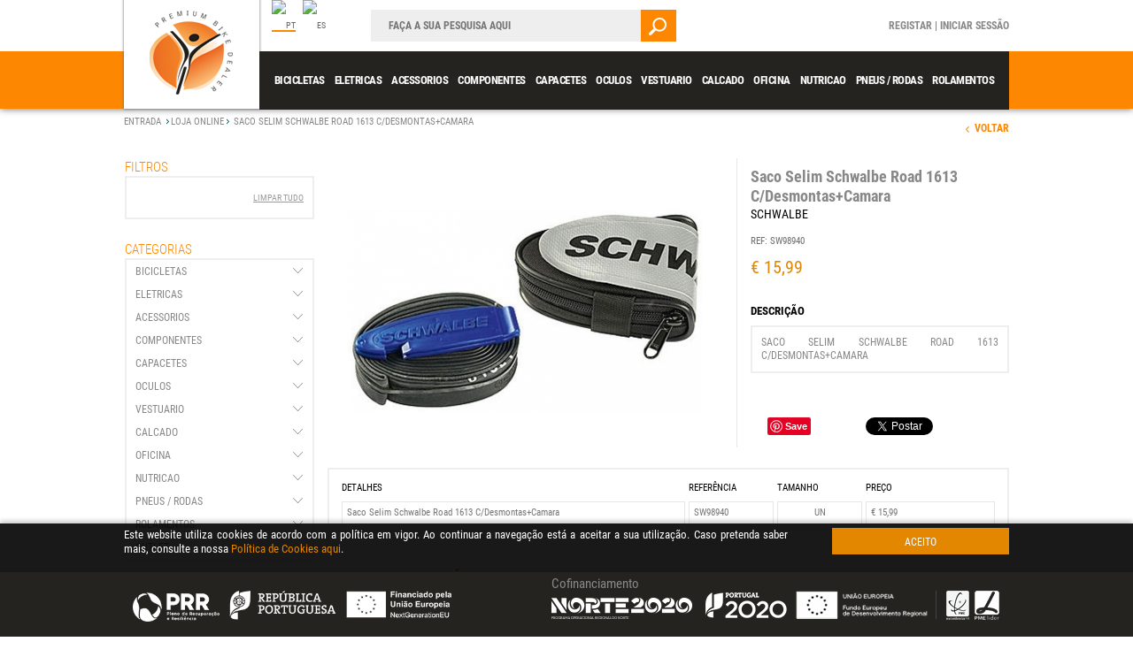

--- FILE ---
content_type: text/html; charset=utf-8
request_url: https://www.premiumbikedealer.com/pt/loja/4828-saco-selim-schwalbe-road-1613-cdesmontas+camara-detail.html
body_size: 18478
content:

<!DOCTYPE html>
<html xmlns="http://www.w3.org/1999/xhtml" xml:lang="pt-pt" lang="pt-pt" >
<head>
<script> var isresponsive=true;</script><meta id="viewport" name="viewport" content="width=device-width, initial-scale=1.0, maximum-scale=1.0, user-scalable=0"><script src="https://js.hcaptcha.com/1/api.js?hl=fr" async defer></script>
<script type="text/javascript">
  function onSubmit(token) {
    document.getElementById('formAcymailing1').submit();
  }
</script>

<script type="text/javascript" src="/templates/loja5responsivo/js/jquery-1.8.3.min.js?v=10" ></script>
<script type="text/javascript" src="/templates/loja5responsivo/js/base_vcompress.js?v=10"></script>
<script src="https://js.hcaptcha.com/1/api.js" async defer></script>

  <title>saco selim schwalbe road 1613 c/desmontas+camara da SCHWALBE na PremiumBikeDealer - Distribuição de Bicicletas e Acessórios</title><meta name="description" content="saco selim schwalbe road 1613 c/desmontas+camara,Importação e Comercialização de Bicicletas e Acessórios.
Representante Nacional das marcas: KTM, Electra, Sleiphir + Alpina, Fibrax, Gaerne, Giessegi, Joe's No Flats, Marwi, Ritchey, SanMarco, Schwalbe, SKS, Weldtite, Wipperman e Xon." />
  <meta name="keywords" content="saco selim schwalbe road 1613 c/desmontas+camara,SCHWALBE,PremiumBikeDealer - Distribuição de Bicicletas e Acessórios" />
  <meta http-equiv="content-type" content="text/html; charset=utf-8" />
  <meta http-equiv="x-ua-compatible" content="IE=Edge,chrome=1; charset=utf-8" />
  <meta name="rights" content="Bsolus Business Solutions" />
  <meta name="og:title" content="saco selim schwalbe road 1613 c/desmontas+camara da SCHWALBE na PremiumBikeDealer - Distribuição de Bicicletas e Acessórios" />
  <meta name="og:type" content="product" />
  <meta name="og:url" content="https://premiumbikedealer.com/pt/loja/4828-saco-selim-schwalbe-road-1613-cdesmontas+camara-detail.html" />
  <meta name="og:image" content="https://www.premiumbikedealer.com//images/loja/product/mini2/SW98940.jpg" />
  <meta name="og:site_name" content="PremiumBikeDealer - Distribuição de Bicicletas e Acessórios" />
  <meta name="og:description" content="SACO SELIM SCHWALBE ROAD 1613 c/desmontas+camara" />
  <meta name="googlebot" content="index, follow" />
  <meta name="slurp" content="all" />
  <meta name="revisit-after" content="2 days" />
  <meta name="distribution" content="global" />
  <meta name="skype_toolbar" content="SKYPE_TOOLBAR_PARSER_COMPATIBLE" />
  <meta name="generator" content="DEVELOPED BY BSOLUS.PT" />
  <base href="https://www.premiumbikedealer.com/pt/loja/4828-saco-selim-schwalbe-road-1613-cdesmontas+camara-detail.html" />
  <link href="/favicon.ico" rel="icon" type="image/x-icon" />
  <link rel="stylesheet" href="/templates/loja5responsivo/css/roupa.css?v=10" type="text/css" />
  <link rel="stylesheet" href="/plugins/system/jcemediabox/css/jcemediabox.css?a8aa7ad36151ad6b25f2987275ebdd56?v=10" type="text/css" />
  <link rel="stylesheet" href="/plugins/system/jcemediabox/themes/shadow/css/style.css?7803c62d11c290b36a158bd94a719722?v=10" type="text/css" />
  <link rel="stylesheet" href="https://www.premiumbikedealer.com/templates/loja5responsivo/css/bsolus_v1.css?v=10" type="text/css" />
  <link rel="stylesheet" href="https://www.premiumbikedealer.com/templates/loja5responsivo/css/safari.css?v=10" type="text/css" />
  <script  rel="nofollow" src="/media/system/js/mootools-core.js?v=10" type="text/javascript"></script>
  <script  rel="nofollow" src="/media/system/js/mootools-moreb.js?v=10" type="text/javascript"></script>
  <script  rel="nofollow" src="/templates/loja5responsivo/js/jquery.min.js?v=10" type="text/javascript"></script>
  <script  rel="nofollow" src="/templates/loja5responsivo/js/jquery-ui.min.js?v=10" type="text/javascript"></script>
  <script  rel="nofollow" src="/templates/loja5responsivo/js/jquery.ui.autocomplete.html.js?v=10" type="text/javascript"></script>
  <script  rel="nofollow" src="/templates/loja5responsivo/js/tabsD/tabsD.js?v=10" type="text/javascript"></script>
  <script  rel="nofollow" src="/plugins/system/jcemediabox/js/jcemediabox.js?0e54231d125d85ad1390d9cae76c93a5?v=10" type="text/javascript"></script>
  <script  rel="nofollow" src="/media/com_acymailing/js/acymailing_module.js?v=10" type="text/javascript"></script>
  <script  rel="nofollow" src="/components/com_virtuemart/views/productdetails/tmpl/tab.js?v=10" type="text/javascript"></script>
  <script  rel="nofollow" src="/templates/loja5responsivo/css/magiczoomplus/magiczoomplus.js?v=10" type="text/javascript"></script>
  <script  rel="nofollow" src="/templates/loja5responsivo/css/magicscroll/magicscroll.js?v=10" type="text/javascript"></script>
  <script  rel="nofollow" src="/media/system/js/modal.js?v=10" type="text/javascript"></script>
  <script type="text/javascript">
siteurl = 'https://www.premiumbikedealer.com/' ;
window.plg_system_topofthepage_options = {"buttontext":"Voltar ao Topo","version":"1","scrollspy":"200","opacity":"100","styles":{"opacity":0,"position":"fixed","display":"block","bottom":"0px","right":"0px"},"topalways":false};

		if (typeof CurrencyDisplay == 'undefined') CurrencyDisplay = {};
		CurrencyDisplay.settings = {
			decimal_separator : ',',
			symbol : '€',
			decimal_cases : 2
		};
	JCEMediaBox.init({popup:{width:"",height:"",legacy:0,lightbox:0,shadowbox:0,resize:1,icons:1,overlay:1,overlayopacity:0.8,overlaycolor:"#000000",fadespeed:500,scalespeed:500,hideobjects:0,scrolling:"fixed",close:2,labels:{'close':'Close','next':'Next','previous':'Previous','cancel':'Cancel','numbers':'{$current} of {$total}'},cookie_expiry:"",google_viewer:0,pdfjs:0},tooltip:{className:"tooltip",opacity:0.8,speed:150,position:"br",offsets:{x: 16, y: 16}},base:"/",imgpath:"plugins/system/jcemediabox/img",theme:"shadow",themecustom:"",themepath:"plugins/system/jcemediabox/themes"});	var acymailing = Array();
				acymailing['NAMECAPTION'] = 'Nome';
				acymailing['NAME_MISSING'] = 'Por favor, insira o seu nome';
				acymailing['EMAILCAPTION'] = 'Insira o seu email';
				acymailing['VALID_EMAIL'] = 'Por favor, insira um endereço de e-mail válido';
				acymailing['ACCEPT_TERMS'] = 'Por favor, verifique os Termos e Condições';
				acymailing['CAPTCHA_MISSING'] = 'Por favor, insira o código de segurança apresentado na imagem';
				acymailing['NO_LIST_SELECTED'] = 'Por favor, selecione as listas que deseja subscrever';
		<!--
acymailing['reqFieldsformAcymailing44781'] = Array('html');
acymailing['validFieldsformAcymailing44781'] = Array('Por favor, especifique um valor para o campo Receber');
//-->
<!--
acymailing['excludeValuesformAcymailing1'] = Array();
acymailing['excludeValuesformAcymailing1']['email'] = 'Insira o seu email';
//-->jQuery.noConflict();
jQuery(document).ready(function () {

    function isTouchDevice(){
		return true == ("ontouchstart" in window || window.DocumentTouch && document instanceof DocumentTouch);
	}
	if(isTouchDevice()===true) {
		jQuery("li.subTop > div > a").click(function (e){
			if(!jQuery(this).hasClass('link')){
				if(!jQuery(this).parent().parent().hasClass('current')){
					e.preventDefault();
					jQuery("ul.board").hide();
					jQuery("li.subTop").removeClass('current');
					var board = jQuery(this).parent().parent().children("ul.board");
					multiplier = board.children().size();
					board.css("width", multiplier * 150);
					jQuery(this).parent().parent().addClass('current');
					jQuery("ul.board").hide();
					remainder = 960 - jQuery(this).parent().parent().position().left;
					boardwidth = board.width();
					if (remainder < boardwidth) board.css("left", -5 - (boardwidth - remainder));
					jQuery('li.current ul.board').show();
				}
			}
		});
	}

	function returnClass(div,str){
		retValue = '';
		jQuery.each(div.split(' '),function(i,v){
			if(v.indexOf(str) > -1){
				retValue = v;
			}
		});
		return retValue;
	}
	function changeLevel(lvl){
		num = lvl.replace( /^\D+/g, '');
		num++;
		return 'lvl_'+num;
	}
	jQuery(".menuContainer.mobile_display a").click(function (e) {
		if(jQuery(this).attr('id') == 'back'){
			level = returnClass(jQuery(this).attr('class'),'lvl');
			jQuery('.menuContainer.mobile_display').removeClass(level);
			jQuery(this).delay(250).queue(function(next){
				jQuery(this).parent().parent().removeClass('show');
				next();
			});
		}else if(!this.hasClass('link')){
			e.preventDefault();
			e.stopPropagation();
			categoria = returnClass(jQuery(this).attr('class'),'cat_');
			level = returnClass(jQuery(this).parents('#top_board').attr('class'),'lvl_');
			if(categoria != '' && level != ''){
				new_level=changeLevel(level);
				jQuery('.menuContainer.mobile_display').addClass(new_level);
				jQuery('.'+new_level+' > .'+categoria).addClass('show');
			}
		}
	});


	jQuery("li.subTop").hover(function () {
		if(jQuery('body').hasClass('desktop') || (jQuery('body').hasClass('tablet') && isTouchDevice()!==true)){
			var board = jQuery(this).children("ul.board");
			multiplier = board.children().size();
			board.css("width", multiplier * 150);
			jQuery(this).addClass('current');
			jQuery("ul.board").hide();
			remainder = 960 - jQuery(this).position().left;
			boardwidth = board.width();
			if (remainder < boardwidth) board.css("left", -5 - (boardwidth - remainder));
			jQuery('li.current ul.board').show();
		}
	},
	function () {
		if(jQuery('body').hasClass('desktop') || (jQuery('body').hasClass('tablet') && isTouchDevice()!==true)){
			jQuery("ul.board").hide();
			jQuery('li.current').removeClass('current');
			jQuery('.vmMenu_1 .current').removeClass('current');
			jQuery('.vmMenu_1').removeClass('open');
		}
	});

});function keepAlive() {	var myAjax = new Request({method: "get", url: "index.php"}).send();} window.addEvent("domready", function(){ keepAlive.periodical(3600000); });
		window.addEvent('domready', function() {

			SqueezeBox.initialize({});
			SqueezeBox.assign($$('a.modal'), {
				parse: 'rel'
			});
		});
  </script>


<meta name="robots" content="index, follow" />
	<link rel="stylesheet" media="only screen and (max-width: 550px) " href="/templates/loja5responsivo/css/mobile_v1.css?v=10" />
	<link rel="stylesheet" media="only screen and (min-width: 551px) and (max-width: 750px) " href="/templates/loja5responsivo/css/smalltablet_v1.css?v=10" />
	<link rel="stylesheet" media="only screen and (min-width: 751px) and (max-width: 1025px) " href="/templates/loja5responsivo/css/tablet_v1.css?v=10" />
<!-- Google Tag Manager -->
<script>(function(w,d,s,l,i){w[l]=w[l]||[];w[l].push({'gtm.start':
new Date().getTime(),event:'gtm.js'});var f=d.getElementsByTagName(s)[0],
j=d.createElement(s),dl=l!='dataLayer'?'&l='+l:'';j.async=true;j.src=
'https://www.googletagmanager.com/gtm.js?id='+i+dl;f.parentNode.insertBefore(j,f);
})(window,document,'script','dataLayer','GTM-TP56WQLD');</script>
<!-- End Google Tag Manager --><script>
				(function(i,s,o,g,r,a,m){i['GoogleAnalyticsObject']=r;i[r]=i[r]||function(){
				(i[r].q=i[r].q||[]).push(arguments)},i[r].l=1*new Date();a=s.createElement(o),
				m=s.getElementsByTagName(o)[0];a.async=1;a.src=g;m.parentNode.insertBefore(a,m)
				})(window,document,'script','//www.google-analytics.com/analytics.js','ga');
				ga('create', 'UA-68824703-1', 'auto');
				ga('send', 'pageview');
				</script></head>
<body  class="sub-page  com_loja5 view-productdetails itemid-114  userLogin">


<div class="zoom_displayer" style="display:none"></div>
<div class="quick" style="display:none"></div>
<div id="quickOverlay" style="display: none; visibility: visible; opacity: 0.45;"></div>
<div id="site" class="gkWrap">
<div id="pagina">
<div id="loja5_topo">
<div class="width980">
<div id="loja5_logo" class="width980">
<h1 class="h1-headersite">
saco selim schwalbe road 1613 c/desmontas+camara da SCHWALBE na PremiumBikeDealer - Distribuição de Bicicletas e Acessórios</h1>
<h3 id="gkLogo">
<a href="/pt/">
<img alt="PremiumBikeDealer - Distribuição de Bicicletas e Acessórios" width="95px" height="95px" src="/images/loja/vendor/logo.jpg">
</a>
</h3>
</div>
<div class="menu_top_mobile">
<div class="width980_">
<div class="menu-left-button" onclick="openMenu(this)">
<div class="middle-aling"><img alt="menu" width="30" height="30" src="/templates/loja5responsivo/images/menu-v1.svg"/>
</div>
</div>



<div class="topBar">

<div id="loja5_registo">

<div id="gkButtons"  >
<div>
			<div style="">
			<a href="/pt/registar.html">
				Registar |			</a> 
			<a onclick="mostra_login()" id="btnLogin">
				<span>Iniciar Sessão</span>
			</a>
		</div>
			<div onclick="mostra_login()" id="over_login_div" style="display:none;position: fixed; background: none repeat scroll 0% 0% transparent; width: 100%; height: 100%; top: 0px; left: 0px; z-index: 150;">
	</div>
	<div id="Bsolus_login">
		<div>
		  <script type="text/javascript">
if(!window.jQuery){var script = document.createElement('script');script.type = "text/javascript";script.src = "http://code.jquery.com/jquery-1.8.3.min.js";document.getElementsByTagName('head')[0].appendChild(script);}$p = jQuery.noConflict();</script>
<form action="" method="post" id="login-form" >
<fieldset class="userdata">
<p id="form-login-username">
<input id="modlgn-username" placeholder="E-mail" type="text" name="username" class="inputbox" value="" />
</p>
<p id="form-login-password">
<input id="modlgn-passwd" placeholder="Senha" type="password" name="password" class="inputbox" value=""  />
</p>
<div id="formloginremember">
<div onclick="troca_memoriza()"></div>
<input id="modlgn-remember" type="checkbox" name="remember" class="inputbox" value="yes"/>
<label for="modlgn-remember">Memorizar</label>
</div>
<input type="hidden" name="option" value="com_users" />
<input type="hidden" name="task" value="user.login" />
<input type="hidden" name="return" value="aW5kZXgucGhwP2Zvcm1hdD1odG1sJm9wdGlvbj1jb21fdmlydHVlbWFydCZsaW1pdHN0YXJ0PTAmdmlldz1wcm9kdWN0ZGV0YWlscyZ2aXJ0dWVtYXJ0X3Byb2R1Y3RfaWQ9NDgyOCZ2aXJ0dWVtYXJ0X2NhdGVnb3J5X2lkPTAmc2hvd2FsbD0xJkl0ZW1pZD0xMTQ=" />
<input type="hidden" name="6a35ae4580458e277e1fe52d47885e03" value="1" /></fieldset>
<ul>
<li>
<a href="/pt/perdeu-a-sua-senha.html">
Perdeu a senha?</a>
</li>
<!--<li>
<a href="/">
</a>
</li>-->
</ul>
<input style="clear:both;margin: 0 22px;" type="submit" name="Submit" class="button" value="Entrar" />
<div id="facebook-login" style="display:none; text-align:center">
Please wait...</div>
</form>
<script type="text/javascript">
$p=jQuery.noConflict();
estado=true;
function inicializa_pos(){
	var b=$p("#Bsolus_login").width();
	var a=$p("#btnLogin").width();
	var c=-1*(b/2);var c=c+(a/2);
	$p("#Bsolus_login").css("margin-left",c)
}
inicializa_pos();
function mostra_login(){
	if(estado){
		var a=$p("#Bsolus_login > div").height()+39;
		$p("#Bsolus_login").css("padding","15px 5px 0");
		$p("#over_login_div").css("display","");
		$p("#Bsolus_login").animate({
			height:a,
			padding:"15px 5px 0"
		})
	}else{
		$p("#over_login_div").css("display","none");
		$p("#Bsolus_login").animate({
			height:"0px",
			padding:"0px 5px 0px"
		},500,function(){
			$p("#Bsolus_login").css("padding","0px 5px 0px")
		})
	}
	estado=!estado
}
function troca_memoriza(){
	if($p("#modlgn-remember").attr("checked")=="checked"){
		$p("#modlgn-remember").removeAttr("checked");
		$p("#formloginremember > div").css("background-position","-335px -184px")
	}else{
		$p("#modlgn-remember").attr("checked","checked");
		$p("#formloginremember > div").css("background-position","-335px -204px")
	}
};
</script>
		</div>
	</div>
</div>
</div>
</div>
</div>


<div id="loja5_lingua">
				<div  class="moduletable">
					<ul class="lang-inline">
<li class="lang-active"><a href="/pt/loja/4828-saco-selim-schwalbe-road-1613-cdesmontas+camara-detail.html?limitstart=0&amp;showall=1" rel="alternate" hreflang="pt">
<img title="PT" alt="PT" width="18" height="12" src="/media/mod_languages/images/pt.gif"></a></li>
<li class=""><a href="/es/loja/4828-saco-selim-schwalbe-road-1613-cdesmontas+camara-detail.html?limitstart=0&amp;showall=1" rel="alternate" hreflang="es">
<img title="ES" alt="ES" width="18" height="12" src="/media/mod_languages/images/es.gif"></a></li>
</ul>
		</div>
	
</div>
<div id="loja5_pesquisa">

				<div  class="moduletable">
					<div class="mod_pesquisa">
	<div onclick="openPesquisa(this)" class="pesquisa-icon mobile_display"></div>
	<div class="search">
    	<form name="FormSearch" id="FormSearch" method="post">
        	<div class="search_area_inner">
    			<input type="text" id="pesquisa" name="filtro_pesquisa" value="" placeholder="Faça a sua pesquisa aqui" autocomplete="off"/>
                <div id="search-area-close" style="visibility:hidden"></div>
                <div id="ajax-search-button">
                	<div onclick="redireciona()" class="magnifier"></div>
                </div>
                
                <div class="ajax-clear"></div>
        	</div>
        </form>
    </div>
</div>
<script>
url='https://www.premiumbikedealer.com/';
//$loja5=jQuery.noConflict();
var selecionado=0;
var timeout = null
function openPesquisa(el){
		searchbox=$loja5(el).parent().find('.search');
		if(searchbox.hasClass('open')){
			$loja5('body').removeClass('searchOpen');
			searchbox.slideUp(250);
			searchbox.removeClass('open');
		}else{
			$loja5('body').addClass('searchOpen');
			searchbox.slideDown(250);
			searchbox.addClass('open')
		}
}
$loja5('#pesquisa').on('keyup', function() {
	$loja5('#search-results').css('visibility','hidden');
	$loja5("#search-results-inner").html('');
    //var text = $loja5('#pesquisa').val();
	
    clearTimeout(timeout)
    timeout = setTimeout(function() {
        // Do AJAX shit here 
			texto = $loja5('#pesquisa').val();
			$loja5("#search-results-inner").html('');
			task_url=url+'index.php?option=com_pesquisa&view=pesquisa&task=pesquisa&texto='+encodeURI(texto);

			if(texto!=''){
				$loja5.ajax({
					type: "POST",
					dataType : "json",
					url: task_url,
					data: { query: task_url },
					cache: false,
					success: function(msg){$loja5('#search-results-inner').html(msg);
					$loja5('#search-results').css('visibility','visible');
					$loja5('#search-results').css('display','');
					$loja5('#search-area-close').css('visibility','visible');
					$loja5('#search-area-close').css('display','');
					$loja5("#search-results>div").fadeIn();
					}
				});
			}
			else{
				$loja5("#search-results").slideUp();
				$loja5("#search-results-inner").html('');
				$loja5('#search-area-close').css('display','none');
			}           
      
    }, 750)
})
$loja5('#pesquisa').on('click', function() {
	$loja5('#pesquisa').val('');
});
/*$loja5('.magnifier').on('click',function(){
		$loja5(location).attr('href', url+'/loja.html?keyword='+$loja5('#pesquisa').val());
});*/
$loja5('#search-area-close').on('click', function() {
	$loja5("#search-results").slideUp();
	$loja5("#search-results-inner").html('');
	$loja5('#search-area-close').css('display','none');
	$loja5('#pesquisa').val('');
});

function redireciona(){
		var txt = $loja5('#pesquisa').val();
		task_url=url+'?option=com_pesquisa&view=pesquisa&task=pesquisaTagMarca&texto='+txt;
		$loja5.ajax({
		type: "POST",
		dataType : "json",
		url: task_url,
		data: { query: task_url },
		cache: false,
		success: function(msg){
			if(msg){
			$loja5(location).attr('href', url+'/loja.html?keyword='+msg);
			}
			else{
				$loja5(location).attr('href', url+'/loja.html?keyword='+txt);
			}
		}
	});
}
$loja5(document).mouseup(function (e)
{
    var container = $loja5("#search-results");

    if (!container.is(e.target) // if the target of the click isn't the container...
        && container.has(e.target).length === 0) // ... nor a descendant of the container
    {
        $loja5("#search-results").slideUp();
		$loja5("#search-results-inner").html('');
		$loja5('#search-area-close').css('display','none');
		//$loja5('#pesquisa').val('');
    }
});

$loja5( "#pesquisa" ).keypress(function( event ) {
if ( event.which == 13 ) {
	event.preventDefault();
	var text = $loja5('#pesquisa').val();
		task_url=url+'?option=com_pesquisa&view=pesquisa&task=pesquisaTagMarca&texto='+text;
		$loja5.ajax({
		type: "POST",
		dataType : "json",
		url: task_url,
		data: { query: task_url },
		cache: false,
		success: function(msg){
			if(msg){
			$loja5(location).attr('href', url+'/loja.html?keyword='+msg);
			}
			else{
				$loja5(location).attr('href', url+'/loja.html?keyword='+text);
			}
		}
	});
}
});

function setProduct(texto,marca,mf_id){
		task_url=url+'?option=com_pesquisa&view=pesquisa&task=insertTag&texto='+texto+'&marca='+marca+'&mf_id='+mf_id;
		$loja5.ajax({
		type: "POST",
		dataType : "json",
		url: task_url,
		data: { query: task_url },
		cache: false,
		success: function(msg){
			$loja5(location).attr('href', url+'/loja.html?keyword='+marca);
		}
	});
}



</script>
<style>
</style>		</div>
	
<div id="search-results" style="visibility: hidden;">
<div id="search-results-moovable" style="">
	<div id="search-results-inner"></div>
</div>
</div>
</div>






</div>
</div>

<div class="menu_left_mobile">
<div class="menu-left-scroller">
<div class="smallDeviceBar">
<div id="loja5_lingua">
				<div  class="moduletable">
					<ul class="lang-inline">
<li class="lang-active"><a href="/pt/loja/4828-saco-selim-schwalbe-road-1613-cdesmontas+camara-detail.html?limitstart=0&amp;showall=1" rel="alternate" hreflang="pt">
<img title="PT" alt="PT" width="18" height="12" src="/media/mod_languages/images/pt.gif"></a></li>
<li class=""><a href="/es/loja/4828-saco-selim-schwalbe-road-1613-cdesmontas+camara-detail.html?limitstart=0&amp;showall=1" rel="alternate" hreflang="es">
<img title="ES" alt="ES" width="18" height="12" src="/media/mod_languages/images/es.gif"></a></li>
</ul>
		</div>
	
</div>
<div id="loja5_registo">

<div id="gkButtons"  >
<div>
	<div style="padding-top:2px;">
		<a href="/pt/loja/reg.html">
			Registar |		</a> 
		<a onclick="window.location.href='/pt/regista-te.html';" id="btnLogin">
			<span>
				Iniciar Sessão			</span>
		</a>
	</div>
</div>
</div>
</div>
</div>
<div id="loja5_menu">
<div class="width980_">
<div id="popupOverlay_helper" style="display: block; visibility: visible; opacity: 0.01;"></div>
				<div  class="moduletable_menup">
					<ul id="specialnav" class="main noMobileDisplay">
		<li class="subTop cat_3">
									
			<div><a href="/pt/loja/3-bicicletas" class="cat_3"><h2>Bicicletas</h2></a></h2></div>
							<ul class="board">
				<li class="boardTop"><ul class="ul_level3"><div class="first_catg"><h3><a href="/pt/loja/3-bicicletas/65-montanha" >montanha</a></h3></div><li class="level3"><h3><a href="/pt/loja/3-bicicletas/65-montanha/69-rigidas" >rígidas</a></h3></li><li class="level3"><h3><a href="/pt/loja/3-bicicletas/65-montanha/66-suspensao-total" >suspensão total</a></h3></li></ul></li><li class="boardTop"><ul class="ul_level3"><div class="first_catg"><h3><a href="/pt/loja/3-bicicletas/67-estrada" >estrada</a></h3></div><li class="level3"><h3><a href="/pt/loja/3-bicicletas/67-estrada/172-sport" >sport</a></h3></li></ul></li><li class="boardTop"><ul class="ul_level3"><div class="first_catg"><h3><a href="/pt/loja/3-bicicletas/185-gravel" >gravel</a></h3></div><li class="level3"><h3><a href="/pt/loja/3-bicicletas/185-gravel/236-suspensao-total" >suspensão total</a></h3></li></ul></li><li class="boardTop"><ul class="ul_level3"><div class="first_catg"><h3><a href="/pt/loja/3-bicicletas/37-city--urban" >city / urban</a></h3></div></ul></li><li class="boardTop"><ul class="ul_level3"><div class="first_catg"><h3><a href="/pt/loja/3-bicicletas/38-cruiser--fashion" >cruiser / fashion</a></h3></div></ul></li><li class="boardTop"><ul class="ul_level3"><div class="first_catg"><h3><a href="/pt/loja/3-bicicletas/46-crianca--junior" >criança / júnior</a></h3></div></ul></li><li class="boardTop"><ul class="ul_level3"></ul></li>			</ul>
				</li>
			<li class="subTop cat_154">
									
			<div><a href="/pt/loja/154-eletricas" class="cat_154"><h2>Eletricas</h2></a></h2></div>
							<ul class="board">
				<li class="boardTop"><ul class="ul_level3"><div class="first_catg"><h3><a href="/pt/loja/154-eletricas/159-e-mtb-susptotal" >e-mtb susp.total</a></h3></div></ul></li><li class="boardTop"><ul class="ul_level3"><div class="first_catg"><h3><a href="/pt/loja/154-eletricas/158-e-mtb" >e-mtb</a></h3></div></ul></li><li class="boardTop"><ul class="ul_level3"><div class="first_catg"><h3><a href="/pt/loja/154-eletricas/157-e-estrada" >e-estrada</a></h3></div></ul></li><li class="boardTop"><ul class="ul_level3"><div class="first_catg"><h3><a href="/pt/loja/154-eletricas/156-e-turismo" >e-turismo</a></h3></div></ul></li><li class="boardTop"><ul class="ul_level3"><div class="first_catg"><h3><a href="/pt/loja/154-eletricas/160-e-crianca" >e-criança</a></h3></div></ul></li><li class="boardTop"><ul class="ul_level3"><div class="first_catg"><h3><a href="/pt/loja/154-eletricas/161-e-urban" >e-urban</a></h3></div></ul></li><li class="boardTop"><ul class="ul_level3"></ul></li>			</ul>
				</li>
			<li class="subTop cat_2">
									
			<div><a href="/pt/loja/2-acessorios" class="cat_2"><h2>Acessorios</h2></a></h2></div>
							<ul class="board">
				<li class="boardTop"><ul class="ul_level3"><div class="first_catg"><h3><a href="/pt/loja/2-acessorios/20-alforges-bolsas-de-selim" >alforges, bolsas e sacos</a></h3></div></ul></li><li class="boardTop"><ul class="ul_level3"><div class="first_catg"><h3><a href="/pt/loja/2-acessorios/82-arrumacao" >arrumação</a></h3></div></ul></li><li class="boardTop"><ul class="ul_level3"><div class="first_catg"><h3><a href="/pt/loja/2-acessorios/31-atrelados" >atrelados</a></h3></div></ul></li><li class="boardTop"><ul class="ul_level3"><div class="first_catg"><h3><a href="/pt/loja/2-acessorios/28-bidons" >bidons</a></h3></div></ul></li><li class="boardTop"><ul class="ul_level3"><div class="first_catg"><h3><a href="/pt/loja/2-acessorios/16-bombas" >bombas</a></h3></div></ul></li><li class="boardTop"><ul class="ul_level3"><div class="first_catg"><h3><a href="/pt/loja/2-acessorios/29-cadeados" >cadeados</a></h3></div></ul></li><li class="boardTop"><ul class="ul_level3"><div class="first_catg"><h3><a href="/pt/loja/2-acessorios/40-campainhas" >campaínhas</a></h3></div></ul></li><li class="boardTop"><ul class="ul_level3"><div class="first_catg"><h3><a href="/pt/loja/2-acessorios/48-cestos" >cestos</a></h3></div></ul></li><li class="boardTop"><ul class="ul_level3"><div class="first_catg"><h3><a href="/pt/loja/2-acessorios/36-conta-km" >conta-km</a></h3></div></ul></li><li class="boardTop"><ul class="ul_level3"><div class="first_catg"><h3><a href="/pt/loja/2-acessorios/47-flor" >flor</a></h3></div></ul></li><li class="boardTop"><ul class="ul_level3"><div class="first_catg"><h3><a href="/pt/loja/2-acessorios/163-geolocalizador" >geolocalizador</a></h3></div></ul></li><li class="boardTop"><ul class="ul_level3"><div class="first_catg"><h3><a href="/pt/loja/2-acessorios/21-grade-de-bidon" >grade de bidon</a></h3></div></ul></li><li class="boardTop"><ul class="ul_level3"><div class="first_catg"><h3><a href="/pt/loja/2-acessorios/22-iluminacao" >iluminação</a></h3></div></ul></li><li class="boardTop"><ul class="ul_level3"><div class="first_catg"><h3><a href="/pt/loja/2-acessorios/81-merchandise" >merchandise</a></h3></div></ul></li><li class="boardTop"><ul class="ul_level3"><div class="first_catg"><h3><a href="/pt/loja/2-acessorios/80-mochilas" >mochilas</a></h3></div></ul></li><li class="boardTop"><ul class="ul_level3"><div class="first_catg"><h3><a href="/pt/loja/2-acessorios/153-oficina" >oficina</a></h3></div></ul></li><li class="boardTop"><ul class="ul_level3"><div class="first_catg"><h3><a href="/pt/loja/2-acessorios/75-parafusos" >parafusos</a></h3></div></ul></li><li class="boardTop"><ul class="ul_level3"><div class="first_catg"><h3><a href="/pt/loja/2-acessorios/25-protetor-de-quadro" >protetor de quadro</a></h3></div></ul></li><li class="boardTop"><ul class="ul_level3"><div class="first_catg"><h3><a href="/pt/loja/2-acessorios/87-rodas-estabilizadoras" >rodas estabilizadoras</a></h3></div></ul></li><li class="boardTop"><ul class="ul_level3"><div class="first_catg"><h3><a href="/pt/loja/2-acessorios/39-suportes-de-bagagem" >suportes de bagagem</a></h3></div></ul></li><li class="boardTop"><ul class="ul_level3"><div class="first_catg"><h3><a href="/pt/loja/2-acessorios/35-_parts" >_parts</a></h3></div><li class="level3"><h3><a href="/pt/loja/2-acessorios/35-_parts/218-aero" >aero</a></h3></li><li class="level3"><h3><a href="/pt/loja/2-acessorios/35-_parts/217-gravel" >gravel</a></h3></li><li class="level3"><h3><a href="/pt/loja/2-acessorios/35-_parts/219-triatlo--crono" >triatlo / crono</a></h3></li></ul></li><li class="boardTop"><ul class="ul_level3"></ul></li>			</ul>
				</li>
			<li class="subTop cat_7">
									
			<div><a href="/pt/loja/7-componentes" class="cat_7"><h2>Componentes</h2></a></h2></div>
							<ul class="board">
				<li class="boardTop"><ul class="ul_level3"><div class="first_catg"><h3><a href="/pt/loja/7-componentes/30-abracadeiras-de-espigao" >abraçadeiras de espigão</a></h3></div></ul></li><li class="boardTop"><ul class="ul_level3"><div class="first_catg"><h3><a href="/pt/loja/7-componentes/27-avancos" >avanços</a></h3></div><li class="level3"><h3><a href="/pt/loja/7-componentes/27-avancos/211-sport" >sport</a></h3></li></ul></li><li class="boardTop"><ul class="ul_level3"><div class="first_catg"><h3><a href="/pt/loja/7-componentes/98-cabos--espirais" >cabos / espirais</a></h3></div><li class="level3"><h3><a href="/pt/loja/7-componentes/98-cabos--espirais/233-sport" >sport</a></h3></li></ul></li><li class="boardTop"><ul class="ul_level3"><div class="first_catg"><h3><a href="/pt/loja/7-componentes/95-caixas-de-direccao-espacadores" >cx direção / espaçadores</a></h3></div></ul></li><li class="boardTop"><ul class="ul_level3"><div class="first_catg"><h3><a href="/pt/loja/7-componentes/110-correntes--conectores" >correntes / conectores</a></h3></div></ul></li><li class="boardTop"><ul class="ul_level3"><div class="first_catg"><h3><a href="/pt/loja/7-componentes/51-descansos" >descansos</a></h3></div></ul></li><li class="boardTop"><ul class="ul_level3"><div class="first_catg"><h3><a href="/pt/loja/7-componentes/74-dropouts-(linha-branca)" >dropouts (linha branca)</a></h3></div><li class="level3"><h3><a href="/pt/loja/7-componentes/74-dropouts-(linha-branca)/225-sport" >sport</a></h3></li></ul></li><li class="boardTop"><ul class="ul_level3"><div class="first_catg"><h3><a href="/pt/loja/7-componentes/97-eixos-pedaleiro" >eixos pedaleiro</a></h3></div></ul></li><li class="boardTop"><ul class="ul_level3"><div class="first_catg"><h3><a href="/pt/loja/7-componentes/90-espigoes" >espigões</a></h3></div></ul></li><li class="boardTop"><ul class="ul_level3"><div class="first_catg"><h3><a href="/pt/loja/7-componentes/91-extensores-de-guiador" >extensores de guiador</a></h3></div></ul></li><li class="boardTop"><ul class="ul_level3"><div class="first_catg"><h3><a href="/pt/loja/7-componentes/151-fita-de-guiador" >fita de guiador</a></h3></div></ul></li><li class="boardTop"><ul class="ul_level3"><div class="first_catg"><h3><a href="/pt/loja/7-componentes/105-forquetas" >forquetas</a></h3></div></ul></li><li class="boardTop"><ul class="ul_level3"><div class="first_catg"><h3><a href="/pt/loja/7-componentes/45-guarda-lamas" >guarda-lamas</a></h3></div></ul></li><li class="boardTop"><ul class="ul_level3"><div class="first_catg"><h3><a href="/pt/loja/7-componentes/11-guiadores" >guiadores</a></h3></div><li class="level3"><h3><a href="/pt/loja/7-componentes/11-guiadores/235-aero" >aero</a></h3></li></ul></li><li class="boardTop"><ul class="ul_level3"><div class="first_catg"><h3><a href="/pt/loja/7-componentes/43-pedais" >pedais</a></h3></div></ul></li><li class="boardTop"><ul class="ul_level3"><div class="first_catg"><h3><a href="/pt/loja/7-componentes/9-punhos" >punhos</a></h3></div></ul></li><li class="boardTop"><ul class="ul_level3"><div class="first_catg"><h3><a href="/pt/loja/7-componentes/104-quadros" >quadros</a></h3></div></ul></li><li class="boardTop"><ul class="ul_level3"><div class="first_catg"><h3><a href="/pt/loja/7-componentes/137-rodas-pedaleiras" >rodas pedaleiras</a></h3></div><li class="level3"><h3><a href="/pt/loja/7-componentes/137-rodas-pedaleiras/152-fsa" >fsa</a></h3></li><li class="level3"><h3><a href="/pt/loja/7-componentes/137-rodas-pedaleiras/140-multimarca" >multimarca</a></h3></li><li class="level3"><h3><a href="/pt/loja/7-componentes/137-rodas-pedaleiras/139-race-face" >race face</a></h3></li><li class="level3"><h3><a href="/pt/loja/7-componentes/137-rodas-pedaleiras/138-shimano" >shimano</a></h3></li><li class="level3"><h3><a href="/pt/loja/7-componentes/137-rodas-pedaleiras/141-sram" >sram</a></h3></li></ul></li><li class="boardTop"><ul class="ul_level3"><div class="first_catg"><h3><a href="/pt/loja/7-componentes/8-selins" >selins</a></h3></div></ul></li><li class="boardTop"><ul class="ul_level3"><div class="first_catg"><h3><a href="/pt/loja/7-componentes/54-travagem" >travagem</a></h3></div></ul></li><li class="boardTop"><ul class="ul_level3"><div class="first_catg"><h3><a href="/pt/loja/7-componentes/42-_parts" >_parts</a></h3></div></ul></li><li class="boardTop"><ul class="ul_level3"></ul></li>			</ul>
				</li>
			<li class="subTop cat_167">
									
			<div><a href="/pt/loja/167-capacetes" class="cat_167"><h2>Capacetes</h2></a></h2></div>
							<ul class="board">
				<li class="boardTop"><ul class="ul_level3"><div class="first_catg"><h3><a href="/pt/loja/167-capacetes/168-aero" >aero</a></h3></div></ul></li><li class="boardTop"><ul class="ul_level3"><div class="first_catg"><h3><a href="/pt/loja/167-capacetes/169-sport" >sport</a></h3></div></ul></li><li class="boardTop"><ul class="ul_level3"><div class="first_catg"><h3><a href="/pt/loja/167-capacetes/170-integrais" >integrais</a></h3></div></ul></li><li class="boardTop"><ul class="ul_level3"></ul></li>			</ul>
				</li>
			<li class="subTop cat_186">
									
			<div><a href="/pt/loja/186-oculos" class="cat_186"><h2>Oculos</h2></a></h2></div>
							<ul class="board">
				<li class="boardTop"><ul class="ul_level3"><div class="first_catg"><h3><a href="/pt/loja/186-oculos/187-sport" >sport</a></h3></div></ul></li><li class="boardTop"><ul class="ul_level3"><div class="first_catg"><h3><a href="/pt/loja/186-oculos/197-casual" >casual</a></h3></div></ul></li><li class="boardTop"><ul class="ul_level3"><div class="first_catg"><h3><a href="/pt/loja/186-oculos/198-goggles" >goggles</a></h3></div></ul></li><li class="boardTop"><ul class="ul_level3"></ul></li>			</ul>
				</li>
			<li class="subTop cat_5">
									
			<div><a href="/pt/loja/5-vestuario" class="cat_5"><h2>Vestuario</h2></a></h2></div>
							<ul class="board">
				<li class="boardTop"><ul class="ul_level3"><div class="first_catg"><h3><a href="/pt/loja/5-vestuario/14-blusoes" >m/ comprida</a></h3></div></ul></li><li class="boardTop"><ul class="ul_level3"><div class="first_catg"><h3><a href="/pt/loja/5-vestuario/13-camisolas" >m/ curta</a></h3></div></ul></li><li class="boardTop"><ul class="ul_level3"><div class="first_catg"><h3><a href="/pt/loja/5-vestuario/12-calcoes" >calções</a></h3></div></ul></li><li class="boardTop"><ul class="ul_level3"><div class="first_catg"><h3><a href="/pt/loja/5-vestuario/17-calcas" >calças</a></h3></div></ul></li><li class="boardTop"><ul class="ul_level3"><div class="first_catg"><h3><a href="/pt/loja/5-vestuario/32-casual" >casual</a></h3></div></ul></li><li class="boardTop"><ul class="ul_level3"><div class="first_catg"><h3><a href="/pt/loja/5-vestuario/73-camisolas-smanga-coletes" >coletes</a></h3></div></ul></li><li class="boardTop"><ul class="ul_level3"><div class="first_catg"><h3><a href="/pt/loja/5-vestuario/15-impermeavel" >impermeável</a></h3></div></ul></li><li class="boardTop"><ul class="ul_level3"><div class="first_catg"><h3><a href="/pt/loja/5-vestuario/99-interior" >interior</a></h3></div></ul></li><li class="boardTop"><ul class="ul_level3"><div class="first_catg"><h3><a href="/pt/loja/5-vestuario/26-luvas" >luvas</a></h3></div></ul></li><li class="boardTop"><ul class="ul_level3"><div class="first_catg"><h3><a href="/pt/loja/5-vestuario/57-meias" >meias</a></h3></div></ul></li><li class="boardTop"><ul class="ul_level3"><div class="first_catg"><h3><a href="/pt/loja/5-vestuario/78-acessorios" >acessórios</a></h3></div></ul></li><li class="boardTop"><ul class="ul_level3"></ul></li>			</ul>
				</li>
			<li class="subTop cat_4">
									
			<div><a href="/pt/loja/4-calcado" class="cat_4"><h2>Calcado</h2></a></h2></div>
							<ul class="board">
				<li class="boardTop"><ul class="ul_level3"><div class="first_catg"><h3><a href="/pt/loja/4-calcado/56-montanha" >montanha</a></h3></div></ul></li><li class="boardTop"><ul class="ul_level3"><div class="first_catg"><h3><a href="/pt/loja/4-calcado/55-estrada" >estrada</a></h3></div></ul></li><li class="boardTop"><ul class="ul_level3"><div class="first_catg"><h3><a href="/pt/loja/4-calcado/61-gravity" >gravity</a></h3></div></ul></li><li class="boardTop"><ul class="ul_level3"><div class="first_catg"><h3><a href="/pt/loja/4-calcado/58-triatlo" >triatlo</a></h3></div></ul></li><li class="boardTop"><ul class="ul_level3"><div class="first_catg"><h3><a href="/pt/loja/4-calcado/60-casual" >casual</a></h3></div></ul></li><li class="boardTop"><ul class="ul_level3"><div class="first_catg"><h3><a href="/pt/loja/4-calcado/122-sandalias" >sandálias</a></h3></div></ul></li><li class="boardTop"><ul class="ul_level3"><div class="first_catg"><h3><a href="/pt/loja/4-calcado/88-palmilhas" >palmilhas</a></h3></div></ul></li><li class="boardTop"><ul class="ul_level3"><div class="first_catg"><h3><a href="/pt/loja/4-calcado/86-capas" >capas</a></h3></div></ul></li><li class="boardTop"><ul class="ul_level3"><div class="first_catg"><h3><a href="/pt/loja/4-calcado/59-_parts" >_parts</a></h3></div></ul></li><li class="boardTop"><ul class="ul_level3"></ul></li>			</ul>
				</li>
			<li class="subTop cat_23">
									
			<div><a href="/pt/loja/23-oficina" class="cat_23"><h2>Oficina</h2></a></h2></div>
							<ul class="board">
				<li class="boardTop"><ul class="ul_level3"><div class="first_catg"><h3><a href="/pt/loja/23-oficina/234-oficina" >oficina</a></h3></div></ul></li><li class="boardTop"><ul class="ul_level3"></ul></li>			</ul>
				</li>
			<li class="subTop cat_146">
									
			<div><a href="/pt/loja/146-nutricao" class="cat_146"><h2>Nutricao</h2></a></h2></div>
							<ul class="board">
				<li class="boardTop"><ul class="ul_level3"><div class="first_catg"><h3><a href="/pt/loja/146-nutricao/147-solidos" >sólidos</a></h3></div></ul></li><li class="boardTop"><ul class="ul_level3"><div class="first_catg"><h3><a href="/pt/loja/146-nutricao/148-liquidos" >líquidos</a></h3></div></ul></li><li class="boardTop"><ul class="ul_level3"><div class="first_catg"><h3><a href="/pt/loja/146-nutricao/149-granulados" >granulados</a></h3></div></ul></li><li class="boardTop"><ul class="ul_level3"></ul></li>			</ul>
				</li>
			<li class="subTop cat_6">
									
			<div><a href="/pt/loja/6-pneus--rodas" class="cat_6"><h2>Pneus / Rodas</h2></a></h2></div>
							<ul class="board">
				<li class="boardTop"><ul class="ul_level3"><div class="first_catg"><h3><a href="/pt/loja/6-pneus--rodas/89-apertos-rapidos" >apertos-rápidos</a></h3></div></ul></li><li class="boardTop"><ul class="ul_level3"><div class="first_catg"><h3><a href="/pt/loja/6-pneus--rodas/107-aros" >aros</a></h3></div></ul></li><li class="boardTop"><ul class="ul_level3"><div class="first_catg"><h3><a href="/pt/loja/6-pneus--rodas/49-camaras-de-ar" >câmaras-de-ar</a></h3></div></ul></li><li class="boardTop"><ul class="ul_level3"><div class="first_catg"><h3><a href="/pt/loja/6-pneus--rodas/44-cubos" >cubos</a></h3></div></ul></li><li class="boardTop"><ul class="ul_level3"><div class="first_catg"><h3><a href="/pt/loja/6-pneus--rodas/103-eixos--esferas" >eixos / esferas</a></h3></div></ul></li><li class="boardTop"><ul class="ul_level3"><div class="first_catg"><h3><a href="/pt/loja/6-pneus--rodas/106-liquido-selante" >líquido selante</a></h3></div></ul></li><li class="boardTop"><ul class="ul_level3"><div class="first_catg"><h3><a href="/pt/loja/6-pneus--rodas/41-pneus" >pneus</a></h3></div><li class="level3"><h3><a href="/pt/loja/6-pneus--rodas/41-pneus/231-rigidas" >rígidas</a></h3></li><li class="level3"><h3><a href="/pt/loja/6-pneus--rodas/41-pneus/210-sport" >sport</a></h3></li></ul></li><li class="boardTop"><ul class="ul_level3"><div class="first_catg"><h3><a href="/pt/loja/6-pneus--rodas/121-raios" >raios</a></h3></div></ul></li><li class="boardTop"><ul class="ul_level3"><div class="first_catg"><h3><a href="/pt/loja/6-pneus--rodas/33-reparacao" >reparação</a></h3></div></ul></li><li class="boardTop"><ul class="ul_level3"><div class="first_catg"><h3><a href="/pt/loja/6-pneus--rodas/129-rodas" >rodas</a></h3></div></ul></li><li class="boardTop"><ul class="ul_level3"><div class="first_catg"><h3><a href="/pt/loja/6-pneus--rodas/50-tampas-de-valvulas" >tampas de válvulas</a></h3></div></ul></li><li class="boardTop"><ul class="ul_level3"><div class="first_catg"><h3><a href="/pt/loja/6-pneus--rodas/62-tubeless-valvulas-fitas-aro" >tubeless, válvulas, fitas</a></h3></div></ul></li><li class="boardTop"><ul class="ul_level3"><div class="first_catg"><h3><a href="/pt/loja/6-pneus--rodas/108-_parts" >_parts</a></h3></div></ul></li><li class="boardTop"><ul class="ul_level3"></ul></li>			</ul>
				</li>
			<li class="subTop cat_188">
									
			<div><a href="/pt/loja/188-rolamentos" class="cat_188"><h2>Rolamentos</h2></a></h2></div>
							<ul class="board">
				<li class="boardTop"><ul class="ul_level3"><div class="first_catg"><h3><a href="/pt/loja/188-rolamentos/189-standard" >standard</a></h3></div></ul></li><li class="boardTop"><ul class="ul_level3"><div class="first_catg"><h3><a href="/pt/loja/188-rolamentos/192-angular" >angular</a></h3></div></ul></li><li class="boardTop"><ul class="ul_level3"><div class="first_catg"><h3><a href="/pt/loja/188-rolamentos/190-ceramicos" >cerâmicos</a></h3></div></ul></li><li class="boardTop"><ul class="ul_level3"><div class="first_catg"><h3><a href="/pt/loja/188-rolamentos/194-max" >max</a></h3></div></ul></li><li class="boardTop"><ul class="ul_level3"><div class="first_catg"><h3><a href="/pt/loja/188-rolamentos/195-bb" >pedaleiro</a></h3></div></ul></li><li class="boardTop"><ul class="ul_level3"><div class="first_catg"><h3><a href="/pt/loja/188-rolamentos/196-ferramentas" >ferramentas</a></h3></div></ul></li><li class="boardTop"><ul class="ul_level3"></ul></li>			</ul>
				</li>
			<li class="subTop cat_126">
									
			<div><a href="/pt/loja/outlet" class="link"><h2>Outlet</h2></a></h2></div>
					</li>
	</ul>
<div class="menuContainer mobile_display"><ul id="top_board" class="lvl_0"><li class="first_level"><h2><a href="/pt/loja/3-bicicletas" class="cat_3">Bicicletas</a></h2></li><li class="first_level"><h2><a href="/pt/loja/154-eletricas" class="cat_154">Eletricas</a></h2></li><li class="first_level"><h2><a href="/pt/loja/2-acessorios" class="cat_2">Acessorios</a></h2></li><li class="first_level"><h2><a href="/pt/loja/7-componentes" class="cat_7">Componentes</a></h2></li><li class="first_level"><h2><a href="/pt/loja/167-capacetes" class="cat_167">Capacetes</a></h2></li><li class="first_level"><h2><a href="/pt/loja/186-oculos" class="cat_186">Oculos</a></h2></li><li class="first_level"><h2><a href="/pt/loja/5-vestuario" class="cat_5">Vestuario</a></h2></li><li class="first_level"><h2><a href="/pt/loja/4-calcado" class="cat_4">Calcado</a></h2></li><li class="first_level"><h2><a href="/pt/loja/23-oficina" class="cat_23">Oficina</a></h2></li><li class="first_level"><h2><a href="/pt/loja/146-nutricao" class="cat_146">Nutricao</a></h2></li><li class="first_level"><h2><a href="/pt/loja/6-pneus--rodas" class="cat_6">Pneus / Rodas</a></h2></li><li class="first_level"><h2><a href="/pt/loja/188-rolamentos" class="cat_188">Rolamentos</a></h2></li><li class="first_level"><h2><a href="/pt/loja/outlet" class="link">Outlet</a></h2></li></ul><ul id="top_board" class="lvl_1"><ul class="cat_3"><li><a id="back" class="lvl_1 back_button">BACK<div class="icon-swipe"></div></a></li><li><a href="/pt/loja/3-bicicletas/65-montanha" class="cat_65">montanha</a></li><li><a href="/pt/loja/3-bicicletas/67-estrada" class="cat_67">estrada</a></li><li><a href="/pt/loja/3-bicicletas/185-gravel" class="cat_185">gravel</a></li><li><a href="/pt/loja/3-bicicletas/37-city--urban" class="link">city / urban</a></li><li><a href="/pt/loja/3-bicicletas/38-cruiser--fashion" class="link">cruiser / fashion</a></li><li><a href="/pt/loja/3-bicicletas/46-crianca--junior" class="link">criança / júnior</a></li></ul><ul class="cat_154"><li><a id="back" class="lvl_1 back_button">BACK<div class="icon-swipe"></div></a></li><li><a href="/pt/loja/154-eletricas/159-e-mtb-susptotal" class="link">e-mtb susp.total</a></li><li><a href="/pt/loja/154-eletricas/158-e-mtb" class="link">e-mtb</a></li><li><a href="/pt/loja/154-eletricas/157-e-estrada" class="link">e-estrada</a></li><li><a href="/pt/loja/154-eletricas/156-e-turismo" class="link">e-turismo</a></li><li><a href="/pt/loja/154-eletricas/160-e-crianca" class="link">e-criança</a></li><li><a href="/pt/loja/154-eletricas/161-e-urban" class="link">e-urban</a></li></ul><ul class="cat_2"><li><a id="back" class="lvl_1 back_button">BACK<div class="icon-swipe"></div></a></li><li><a href="/pt/loja/2-acessorios/20-alforges-bolsas-de-selim" class="link">alforges, bolsas e sacos</a></li><li><a href="/pt/loja/2-acessorios/82-arrumacao" class="link">arrumação</a></li><li><a href="/pt/loja/2-acessorios/31-atrelados" class="link">atrelados</a></li><li><a href="/pt/loja/2-acessorios/28-bidons" class="link">bidons</a></li><li><a href="/pt/loja/2-acessorios/16-bombas" class="link">bombas</a></li><li><a href="/pt/loja/2-acessorios/29-cadeados" class="link">cadeados</a></li><li><a href="/pt/loja/2-acessorios/40-campainhas" class="link">campaínhas</a></li><li><a href="/pt/loja/2-acessorios/48-cestos" class="link">cestos</a></li><li><a href="/pt/loja/2-acessorios/36-conta-km" class="link">conta-km</a></li><li><a href="/pt/loja/2-acessorios/47-flor" class="link">flor</a></li><li><a href="/pt/loja/2-acessorios/163-geolocalizador" class="link">geolocalizador</a></li><li><a href="/pt/loja/2-acessorios/21-grade-de-bidon" class="link">grade de bidon</a></li><li><a href="/pt/loja/2-acessorios/22-iluminacao" class="link">iluminação</a></li><li><a href="/pt/loja/2-acessorios/81-merchandise" class="link">merchandise</a></li><li><a href="/pt/loja/2-acessorios/80-mochilas" class="link">mochilas</a></li><li><a href="/pt/loja/2-acessorios/153-oficina" class="link">oficina</a></li><li><a href="/pt/loja/2-acessorios/75-parafusos" class="link">parafusos</a></li><li><a href="/pt/loja/2-acessorios/25-protetor-de-quadro" class="link">protetor de quadro</a></li><li><a href="/pt/loja/2-acessorios/87-rodas-estabilizadoras" class="link">rodas estabilizadoras</a></li><li><a href="/pt/loja/2-acessorios/39-suportes-de-bagagem" class="link">suportes de bagagem</a></li><li><a href="/pt/loja/2-acessorios/35-_parts" class="cat_35">_parts</a></li></ul><ul class="cat_7"><li><a id="back" class="lvl_1 back_button">BACK<div class="icon-swipe"></div></a></li><li><a href="/pt/loja/7-componentes/30-abracadeiras-de-espigao" class="link">abraçadeiras de espigão</a></li><li><a href="/pt/loja/7-componentes/27-avancos" class="cat_27">avanços</a></li><li><a href="/pt/loja/7-componentes/98-cabos--espirais" class="cat_98">cabos / espirais</a></li><li><a href="/pt/loja/7-componentes/95-caixas-de-direccao-espacadores" class="link">cx direção / espaçadores</a></li><li><a href="/pt/loja/7-componentes/110-correntes--conectores" class="link">correntes / conectores</a></li><li><a href="/pt/loja/7-componentes/51-descansos" class="link">descansos</a></li><li><a href="/pt/loja/7-componentes/74-dropouts-(linha-branca)" class="cat_74">dropouts (linha branca)</a></li><li><a href="/pt/loja/7-componentes/97-eixos-pedaleiro" class="link">eixos pedaleiro</a></li><li><a href="/pt/loja/7-componentes/90-espigoes" class="link">espigões</a></li><li><a href="/pt/loja/7-componentes/91-extensores-de-guiador" class="link">extensores de guiador</a></li><li><a href="/pt/loja/7-componentes/151-fita-de-guiador" class="link">fita de guiador</a></li><li><a href="/pt/loja/7-componentes/105-forquetas" class="link">forquetas</a></li><li><a href="/pt/loja/7-componentes/45-guarda-lamas" class="link">guarda-lamas</a></li><li><a href="/pt/loja/7-componentes/11-guiadores" class="cat_11">guiadores</a></li><li><a href="/pt/loja/7-componentes/43-pedais" class="link">pedais</a></li><li><a href="/pt/loja/7-componentes/9-punhos" class="link">punhos</a></li><li><a href="/pt/loja/7-componentes/104-quadros" class="link">quadros</a></li><li><a href="/pt/loja/7-componentes/137-rodas-pedaleiras" class="cat_137">rodas pedaleiras</a></li><li><a href="/pt/loja/7-componentes/8-selins" class="link">selins</a></li><li><a href="/pt/loja/7-componentes/54-travagem" class="link">travagem</a></li><li><a href="/pt/loja/7-componentes/42-_parts" class="link">_parts</a></li></ul><ul class="cat_167"><li><a id="back" class="lvl_1 back_button">BACK<div class="icon-swipe"></div></a></li><li><a href="/pt/loja/167-capacetes/168-aero" class="link">aero</a></li><li><a href="/pt/loja/167-capacetes/169-sport" class="link">sport</a></li><li><a href="/pt/loja/167-capacetes/170-integrais" class="link">integrais</a></li></ul><ul class="cat_186"><li><a id="back" class="lvl_1 back_button">BACK<div class="icon-swipe"></div></a></li><li><a href="/pt/loja/186-oculos/187-sport" class="link">sport</a></li><li><a href="/pt/loja/186-oculos/197-casual" class="link">casual</a></li><li><a href="/pt/loja/186-oculos/198-goggles" class="link">goggles</a></li></ul><ul class="cat_5"><li><a id="back" class="lvl_1 back_button">BACK<div class="icon-swipe"></div></a></li><li><a href="/pt/loja/5-vestuario/14-blusoes" class="link">m/ comprida</a></li><li><a href="/pt/loja/5-vestuario/13-camisolas" class="link">m/ curta</a></li><li><a href="/pt/loja/5-vestuario/12-calcoes" class="link">calções</a></li><li><a href="/pt/loja/5-vestuario/17-calcas" class="link">calças</a></li><li><a href="/pt/loja/5-vestuario/32-casual" class="link">casual</a></li><li><a href="/pt/loja/5-vestuario/73-camisolas-smanga-coletes" class="link">coletes</a></li><li><a href="/pt/loja/5-vestuario/15-impermeavel" class="link">impermeável</a></li><li><a href="/pt/loja/5-vestuario/99-interior" class="link">interior</a></li><li><a href="/pt/loja/5-vestuario/26-luvas" class="link">luvas</a></li><li><a href="/pt/loja/5-vestuario/57-meias" class="link">meias</a></li><li><a href="/pt/loja/5-vestuario/78-acessorios" class="link">acessórios</a></li></ul><ul class="cat_4"><li><a id="back" class="lvl_1 back_button">BACK<div class="icon-swipe"></div></a></li><li><a href="/pt/loja/4-calcado/56-montanha" class="link">montanha</a></li><li><a href="/pt/loja/4-calcado/55-estrada" class="link">estrada</a></li><li><a href="/pt/loja/4-calcado/61-gravity" class="link">gravity</a></li><li><a href="/pt/loja/4-calcado/58-triatlo" class="link">triatlo</a></li><li><a href="/pt/loja/4-calcado/60-casual" class="link">casual</a></li><li><a href="/pt/loja/4-calcado/122-sandalias" class="link">sandálias</a></li><li><a href="/pt/loja/4-calcado/88-palmilhas" class="link">palmilhas</a></li><li><a href="/pt/loja/4-calcado/86-capas" class="link">capas</a></li><li><a href="/pt/loja/4-calcado/59-_parts" class="link">_parts</a></li></ul><ul class="cat_23"><li><a id="back" class="lvl_1 back_button">BACK<div class="icon-swipe"></div></a></li><li><a href="/pt/loja/23-oficina/234-oficina" class="link">oficina</a></li></ul><ul class="cat_146"><li><a id="back" class="lvl_1 back_button">BACK<div class="icon-swipe"></div></a></li><li><a href="/pt/loja/146-nutricao/147-solidos" class="link">sólidos</a></li><li><a href="/pt/loja/146-nutricao/148-liquidos" class="link">líquidos</a></li><li><a href="/pt/loja/146-nutricao/149-granulados" class="link">granulados</a></li></ul><ul class="cat_6"><li><a id="back" class="lvl_1 back_button">BACK<div class="icon-swipe"></div></a></li><li><a href="/pt/loja/6-pneus--rodas/89-apertos-rapidos" class="link">apertos-rápidos</a></li><li><a href="/pt/loja/6-pneus--rodas/107-aros" class="link">aros</a></li><li><a href="/pt/loja/6-pneus--rodas/49-camaras-de-ar" class="link">câmaras-de-ar</a></li><li><a href="/pt/loja/6-pneus--rodas/44-cubos" class="link">cubos</a></li><li><a href="/pt/loja/6-pneus--rodas/103-eixos--esferas" class="link">eixos / esferas</a></li><li><a href="/pt/loja/6-pneus--rodas/106-liquido-selante" class="link">líquido selante</a></li><li><a href="/pt/loja/6-pneus--rodas/41-pneus" class="cat_41">pneus</a></li><li><a href="/pt/loja/6-pneus--rodas/121-raios" class="link">raios</a></li><li><a href="/pt/loja/6-pneus--rodas/33-reparacao" class="link">reparação</a></li><li><a href="/pt/loja/6-pneus--rodas/129-rodas" class="link">rodas</a></li><li><a href="/pt/loja/6-pneus--rodas/50-tampas-de-valvulas" class="link">tampas de válvulas</a></li><li><a href="/pt/loja/6-pneus--rodas/62-tubeless-valvulas-fitas-aro" class="link">tubeless, válvulas, fitas</a></li><li><a href="/pt/loja/6-pneus--rodas/108-_parts" class="link">_parts</a></li></ul><ul class="cat_188"><li><a id="back" class="lvl_1 back_button">BACK<div class="icon-swipe"></div></a></li><li><a href="/pt/loja/188-rolamentos/189-standard" class="link">standard</a></li><li><a href="/pt/loja/188-rolamentos/192-angular" class="link">angular</a></li><li><a href="/pt/loja/188-rolamentos/190-ceramicos" class="link">cerâmicos</a></li><li><a href="/pt/loja/188-rolamentos/194-max" class="link">max</a></li><li><a href="/pt/loja/188-rolamentos/195-bb" class="link">pedaleiro</a></li><li><a href="/pt/loja/188-rolamentos/196-ferramentas" class="link">ferramentas</a></li></ul></ul><ul id="top_board" class="lvl_2"><ul class="cat_65"><li><a id="back" class="lvl_2 back_button">BACK<div class="icon-swipe"></div></a></li><li><a href="/pt/loja/3-bicicletas/65-montanha/69-rigidas" class="link">rígidas</a></li><li><a href="/pt/loja/3-bicicletas/65-montanha/66-suspensao-total" class="link">suspensão total</a></li></ul><ul class="cat_67"><li><a id="back" class="lvl_2 back_button">BACK<div class="icon-swipe"></div></a></li><li><a href="/pt/loja/3-bicicletas/67-estrada/172-sport" class="link">sport</a></li></ul><ul class="cat_185"><li><a id="back" class="lvl_2 back_button">BACK<div class="icon-swipe"></div></a></li><li><a href="/pt/loja/3-bicicletas/185-gravel/236-suspensao-total" class="link">suspensão total</a></li></ul><ul class="cat_35"><li><a id="back" class="lvl_2 back_button">BACK<div class="icon-swipe"></div></a></li><li><a href="/pt/loja/2-acessorios/35-_parts/218-aero" class="link">aero</a></li><li><a href="/pt/loja/2-acessorios/35-_parts/217-gravel" class="link">gravel</a></li><li><a href="/pt/loja/2-acessorios/35-_parts/219-triatlo--crono" class="link">triatlo / crono</a></li></ul><ul class="cat_27"><li><a id="back" class="lvl_2 back_button">BACK<div class="icon-swipe"></div></a></li><li><a href="/pt/loja/7-componentes/27-avancos/211-sport" class="link">sport</a></li></ul><ul class="cat_98"><li><a id="back" class="lvl_2 back_button">BACK<div class="icon-swipe"></div></a></li><li><a href="/pt/loja/7-componentes/98-cabos--espirais/233-sport" class="link">sport</a></li></ul><ul class="cat_74"><li><a id="back" class="lvl_2 back_button">BACK<div class="icon-swipe"></div></a></li><li><a href="/pt/loja/7-componentes/74-dropouts-(linha-branca)/225-sport" class="link">sport</a></li></ul><ul class="cat_11"><li><a id="back" class="lvl_2 back_button">BACK<div class="icon-swipe"></div></a></li><li><a href="/pt/loja/7-componentes/11-guiadores/235-aero" class="link">aero</a></li></ul><ul class="cat_137"><li><a id="back" class="lvl_2 back_button">BACK<div class="icon-swipe"></div></a></li><li><a href="/pt/loja/7-componentes/137-rodas-pedaleiras/152-fsa" class="link">fsa</a></li><li><a href="/pt/loja/7-componentes/137-rodas-pedaleiras/140-multimarca" class="link">multimarca</a></li><li><a href="/pt/loja/7-componentes/137-rodas-pedaleiras/139-race-face" class="link">race face</a></li><li><a href="/pt/loja/7-componentes/137-rodas-pedaleiras/138-shimano" class="link">shimano</a></li><li><a href="/pt/loja/7-componentes/137-rodas-pedaleiras/141-sram" class="link">sram</a></li></ul><ul class="cat_41"><li><a id="back" class="lvl_2 back_button">BACK<div class="icon-swipe"></div></a></li><li><a href="/pt/loja/6-pneus--rodas/41-pneus/231-rigidas" class="link">rígidas</a></li><li><a href="/pt/loja/6-pneus--rodas/41-pneus/210-sport" class="link">sport</a></li></ul></ul></div>		</div>
	
</div>
</div>
</div>
</div>
<div id='body_menu'>
</div>
</div>
</div>

<div class="body">
<div class="alertcookies" id="alertcookies">
<div>
				<div  class="moduletable">
					<div class="custom"  >
	<p>Este website utiliza cookies de acordo com a política em vigor. Ao continuar a navegação está a aceitar a sua utilização. Caso pretenda saber mais, consulte a nossa <a href="/política-de-cookies.html" target="_blank">Política de Cookies aqui</a>.</p></div>
		</div>
	</td>
<div class="cookies_confirm">
<input type="button" value="Aceito" onClick="alertcookiesconfirme();">
</div>
<script type="text/javascript" >
function alertcookiesconfirme(){
$alertcookies = jQuery.noConflict();
$alertcookies('#alertcookies').css('display','none');
$alertcookies.getJSON(siteurl,{ option: "com_users", task: "alertcookiesconfirme" }, function(datas) {});
}
</script></div>
</div>
		
<div id="loja5_banners">

<div id="caminho" class="clearfix">
				<div  class="moduletablecaminho">
					<div class="breadcrumbscaminho" ><div> 
<div id="A" itemscope itemtype="http://data-vocabulary.org/Breadcrumb" itemref="B" ><a itemprop="url"  href="/pt/" class="pathway" id="caminho_primeiro"><span itemprop="title">Entrada</span></a><span id="caminho_segundo" itemprop="title"> <span class='seta'></span> </span></div><div id="B" itemscope itemtype="http://data-vocabulary.org/Breadcrumb" itemref="C" itemprop="child"><a itemprop="url"  href="/pt/loja.html" class="pathway" id="caminho_primeiro"><span itemprop="title">Loja Online</span></a></div><div id="C" itemscope itemtype="http://data-vocabulary.org/Breadcrumb" itemref="" itemprop="child"><span id="caminho_segundo"> <span class='seta'></span> </span><a itemprop="url"  href="https://www.premiumbikedealer.com/pt/loja/4828-saco-selim-schwalbe-road-1613-cdesmontas+camara-detail.html" class="pathway" id="caminho_primeiro"><span id="caminho_segundo" itemprop="title">saco selim schwalbe road 1613 c/desmontas+camara</span></a></div><a href="javascript:history.go(-1)" class="voltaopatras">Voltar</a></div></div>

		</div>
	
</div>

</div>
<div id="loja5_centro" class="_">
<div id="loja5_left">
				<div  class="moduletable_superfiltroloja5 in_list">
					 
<div class="scroller_limiter">
<div class="mobile_display"><div class="filterOpener" onclick="openFilter('WAIT_LOAD_FILTER','#Modulo_Loja5_perqisa')">Filtro</div></div> 
<div id="Modulo_Loja5_perqisa"></div>
<div id="content_LimparFiltro" class="content_ bs_closed">
	<!--<div onclick="LimparFiltro();" class="content_title">
		    </div>-->
    
    <div id="infos">
        <input type="hidden" value="" name="virtuemart_category_id" id="loja5_category_id" />
        <input type="hidden" value="" name="order" id="loja5_order" />
        <input type="hidden" value="" name="orderby" id="loja5_orderby" />
        <input type="hidden" value="" name="cor1" id="loja5_cor1" />
        <input type="hidden" value="" name="tamanho" id="loja5_tamanho" />
        <input type="hidden" value="" name="manufacture" id="loja5_marca" />
        <input type="hidden" value="" name="discounts" id="loja5_discounts" />
        <input type="hidden" value="" name="keyword" id="loja5_keyword" />
        <input type="hidden" value="" name="Segmento_id" id="loja5_Segmento_id" />
	<input type="hidden" value="" name="modelo" id="loja5_modelo" />
	<input type="hidden" value="" name="genero" id="loja5_genero" />
	<input type="hidden" value="" name="roda" id="loja5_roda" />
    </div>
</div>
<div id="info_hidden">
	<input type="hidden" value="" name="virtuemart_category_id" id="loja5_category_id" />
	<input type="hidden" value="" name="order" id="loja5_order" />
	<input type="hidden" value="" name="orderby" id="loja5_orderby" />
	<input type="hidden" value="" name="cor1" id="loja5_cor1" />
	<input type="hidden" value="" name="tamanho" id="loja5_tamanho" />
	<input type="hidden" value="" name="manufacture" id="loja5_marca" />
	<input type="hidden" value="" name="discounts" id="loja5_discounts" />
	<input type="hidden" value="" name="keyword" id="loja5_keyword" />
    <input type="hidden" value="" name="Segmento_id" id="loja5_Segmento_id" />
	<input type="hidden" value="" name="modelo" id="loja5_modelo" />
	<input type="hidden" value="" name="genero" id="loja5_genero" />
	<input type="hidden" value="" name="roda" id="loja5_roda" />
</div>
</div>
<script type="text/javascript">
$p = jQuery.noConflict();
function listchildren(id){
	
	$p( ".catContent#catid_"+id + ' > .listchildren' ).toggle( "fast", 
		function() {
			$p( ".catContent#catid_"+id ).toggleClass( "catOpen" );
		}
	);
}
function calcelPropagation(e)
{
    if (!e)
      e = window.event;
    //IE9 & Other Browsers
    if (e.stopPropagation) {
      e.stopPropagation();
    }
    //IE8 and Lower
    else {
      e.cancelBubble = true;
    }
}
</script> 
<style>
.listchildren {
    overflow: hidden;
    position: relative;
}
.catContent > .listchildren {
    height: 0;
}
</style> 		</div>
	
</div>

<div id="loja5_conteudo"style="float: right;width: 77%;" >

<div id="loja5_mainbody">
<script type="text/javascript" defer async>
MagicZoomPlus.options={"zoom-width":500,"zoom-distance" : 27,'zoom-position' : 'inner',"zoom-height":500,"zoom-window-effect":"false","show-title":"false"};

MagicScroll.extraOptions.vertical={direction:"bottom",loop:"restart","item-tag":"div",width:205,height:470,items:2};MagicScroll.extraOptions.prodrecent={"item-tag":"div",loop:"restart",step:4,width:815,height:290,duration:500,speed:0,items:4};</script>
<div class="productdetails-view" itemscope itemtype="http://schema.org/Product">
<div class="esquerda">
		<div class="width50 floatleft" id="ui_olha_uma_div">
			<div class="main-image">
				<div class="zoomloader" data-msg="Clique para fechar"></div>
				<table width="100%" height="350px">
					<tr>
						<td class="imagemesquerda" align="center" valign="middle" style="height:350px; width:100%">
							<a id="Zoomer3" href="/images/loja/product/SW98940.jpg?v=6" class="MagicZoomPlus" rel="zoom-width: 390;selectors-effect-speed:0;selectors-change: mouseover;hint-text: ;selectors-effect:fade;" title="saco selim schwalbe road 1613 c/desmontas+camara">
															<img src="/images/loja/product/resized/SW98940.jpg?v=6" itemprop="image" alt="saco selim schwalbe road 1613 c/desmontas+camara" />
							</a>
						</td>
					</tr>
				</table>
				<p style="font-size:9px;"></p>
			</div>
				</div>
	</div>
<div class="width50 floatright" style="margin-left:10px;" id="ui_olha_duas_div">
	<input type="hidden" value="default_produtos" name="vmtemplate">
	<div id="info_top">
		
		<div class="tituloprod">
			<h1 itemprop="name">saco selim schwalbe road 1613 c/desmontas+camara</h1>
		</div>
        <div class="titmarca">
			<div class="fornecedor">
				<a href="/pt/loja/schwalbe.html">SCHWALBE</a>
			</div>
		</div>
		<meta itemprop="brand" content="SCHWALBE" />
		<meta itemprop="description" content="saco selim schwalbe road 1613 c/desmontas+camara | SCHWALBE | " />
		<div class="ref" itemprop="sku" content="SW98940">
			Ref: SW98940		</div>
				<div class="product-price" id="productPrice4828">
			<div style="text-align: left;width:100%;height:35px"> 
				<table cellpadding="0" cellspacing="0" style="display:inline-block;">
					<tr>
						<td align="left" height="20px" valign="bottom" width="auto">
							<div style="" class="PricesalesPrice">
								<span class="PricesalesPrice">
									<div class="PricebuyPrice" style="display : block;" ><span class="PricebuyPrice" >€ 15,99</span></div>								</span>
							</div>
						</td>
											</tr>
				</table>
			</div>
		</div>
				<!-- INICIO TAB -->
<div id="country2" class="tabsD">
	<ul class="tabD_links">
    	<li class="tabD_active"><a href="#tabD1">Descrição</a></li>
    </ul>
    
    <div class="tabD_content">
    	<div id="tabD1" class="tabD tabD_active">
        	<p>
            	SACO SELIM SCHWALBE ROAD 1613 c/desmontas+camara            </p>
        </div>
    </div>
</div>
		<!-- //FIM TAB -->
        
<div itemprop="offers" itemscope itemtype="http://schema.org/Offer">
<meta itemprop="price" content="15.99" />
<meta itemprop="priceCurrency" content="EUR" />
<link itemprop="availability" href="http://schema.org/InStock" />
<link itemprop="itemCondition" href="http://schema.org/NewCondition" />
<meta itemprop="url" content="https://premiumbikedealer.com/pt/loja/4828-saco-selim-schwalbe-road-1613-cdesmontas+camara-detail.html"/>
</div>
 <div itemprop="manufacturer" itemscope itemtype="http://schema.org/Organization">
<meta itemprop="name" content="PremiumBikeDealer - Distribuição de Bicicletas e Acessórios" /></div>       


<div id="rede_social">
        <div id="fb-root"></div>
        <script type="text/javascript" async="">
		window.addEvent('domready', function() {
        (function(d, s, id) {
            var js, fjs = d.getElementsByTagName(s)[0];
            if (d.getElementById(id)) return;
            js = d.createElement(s); 
            js.id = id;
            js.src = "//connect.facebook.net/pt_PT/all.js#xfbml=1";
            fjs.parentNode.insertBefore(js, fjs);
            }(document, 'script', 'facebook-jssdk'));
		});
        </script>
        <div class="fb-like" id="fboverlay" data-href="https://www.premiumbikedealer.com/pt/loja/4828-saco-selim-schwalbe-road-1613-cdesmontas+camara-detail.html" data-layout="button" data-action="like" data-show-faces="false" data-share="false">
        </div>
        <div id="pinterestoverlay" >
        <a href="//www.pinterest.com/pin/create/button/" data-pin-do="buttonBookmark"  data-pin-color="red"><img src="//assets.pinterest.com/images/pidgets/pinit_fg_en_rect_red_20.png" /></a>
<script type="text/javascript" async defer src="//assets.pinterest.com/js/pinit.js"></script>
</div>

        <a href="https://twitter.com/share" class="twitter-share-button" data-count="none" data-url="https://www.premiumbikedealer.com/pt/loja/4828-saco-selim-schwalbe-road-1613-cdesmontas+camara-detail.html">Tweet</a>
<script>!function(d,s,id){var js,fjs=d.getElementsByTagName(s)[0],p=/^http:/.test(d.location)?'http':'https';if(!d.getElementById(id)){js=d.createElement(s);js.id=id;js.src=p+'://platform.twitter.com/widgets.js';fjs.parentNode.insertBefore(js,fjs);}}(document, 'script', 'twitter-wjs');</script>
<script src="https://apis.google.com/js/platform.js" async defer>
  {lang: 'pt-PT'}
</script>
        <div class="g-plusone" data-size="tall" data-annotation="none" data-href="https://www.premiumbikedealer.com/pt/loja/4828-saco-selim-schwalbe-road-1613-cdesmontas+camara-detail.html" ></div>
    </div>
    
	</div><!--FIM DA DIV #INFO_TOP-->
	<div>
		<div class="clr"></div>
	</div>
</div>
</div>


<div id="bs_country1">
							<div class="addtocart-area">
				<form id="addtocartproduct4828" action="pt/" method="post">
                <div  id="produtoscaixa">
				<div class="tabel_products">
				<script type="text/javascript">
	if (!descontos) var descontos = {};
</script>
<div class="tabela_filhos">
<div class="cabecalho">
        	<div style="width: 40%">Detalhes</div>
        	<div style="width: 10%">Referência</div>
            <div style="width: 10%">Tamanho</div>
            						<div style="width: 15%">Preço</div>
			            </div>

	 <div class="conteudo">	
 
		<div style="width: 40%" id="cor4828">saco selim schwalbe road 1613 c/desmontas+camara</div>
		<div  style="width: 10%" id="sku4828">SW98940</div>
		<div style="width: 10%" class="filho_tamanho" id="tamanho4828">UN</div>
							<div class="filho_preco"  style="width: 15%" id="preco4828">
			<div class="PricebuyPrice" style="display : block;" ><span class="PricebuyPrice" >€ 15,99</span></div>							
					</div>	
							
  </div> 
	</div></div>
				
				
					                    </div>
					</form>
					
					
				</div>
				<div class="clear"></div>
					</div>
<div id="footer_prod2">
	<div id="titi_cat_rel">/Quem viu também comprou</div>
	<div class="product-review-products">
		<div class="MagicScroll" id="prodrecent">
					<div class="prodvisi">
				<a href="/pt/loja/4620-camara-schwalbe-275-+-plus-sv21f-detail.html">
										<div class="tags Tags">
						<div class="promocao addons_promocao sem_promocao">
						</div>
					</div>
										<div class='img_relacionados'>
												<img width="auto" height="160" src="https://www.premiumbikedealer.com/images/loja/product/mini/SW98.4801.jpg?v=6" alt="camara schwalbe 27.5 + plus sv21f"/>
					</div>
					<div class="titulo"> camara schwalbe 27.5 + plus sv21f</div>
										<div class="preco">
												<div class="taxadesc2">€11,49</div>
						<span class="precodesconto">€11,49</span>
						<span class="taxadesc_2">(  )</span>
											</div>
				</a> 
			</div>
					<div class="prodvisi">
				<a href="/pt/loja/27039-camara-joes-self-sealing-av-26*190---235-detail.html">
										<div class="tags Tags">
						<div class="promocao addons_promocao sem_promocao">
						</div>
					</div>
										<div class='img_relacionados'>
												<img width="auto" height="160" src="https://www.premiumbikedealer.com/images/loja/product/mini/JO98.4002.jpg?v=6" alt="camara joe's self sealing av 26*1.90 - 2.35"/>
					</div>
					<div class="titulo"> camara joe's self sealing av 26*1.90 - 2.35</div>
										<div class="preco">
												<div class="taxadesc2">€8,99</div>
						<span class="precodesconto">€8,99</span>
						<span class="taxadesc_2">(  )</span>
											</div>
				</a> 
			</div>
					<div class="prodvisi">
				<a href="/pt/loja/23830-camara-schwalbe-aerothan-tpu-2328-622-sv20e-40mm-detail.html">
										<div class="tags Tags">
						<div class="promocao addons_promocao sem_promocao">
						</div>
					</div>
										<div class='img_relacionados'>
												<img width="auto" height="160" src="https://www.premiumbikedealer.com/images/loja/product/mini/SW98.3900.jpg?v=6" alt="camara schwalbe aerothan tpu 23/28-622 sv20e 40mm"/>
					</div>
					<div class="titulo"> camara schwalbe aerothan tpu 23/28-622 sv20e 40mm</div>
										<div class="preco">
												<div class="taxadesc2">€29,99</div>
						<span class="precodesconto">€29,99</span>
						<span class="taxadesc_2">(  )</span>
											</div>
				</a> 
			</div>
					<div class="prodvisi">
				<a href="/pt/loja/9559-camara-impac-av275-detail.html">
										<div class="tags Tags">
						<div class="promocao addons_promocao sem_promocao">
						</div>
					</div>
										<div class='img_relacionados'>
												<img width="auto" height="160" src="https://www.premiumbikedealer.com/images/loja/product/mini/SW98.6855.jpg?v=6" alt="camara impac av27.5"/>
					</div>
					<div class="titulo"> camara impac av27.5</div>
										<div class="preco">
												<div class="taxadesc2">€4,10</div>
						<span class="precodesconto">€4,10</span>
						<span class="taxadesc_2">(  )</span>
											</div>
				</a> 
			</div>
					<div class="prodvisi">
				<a href="/pt/loja/20778-protector-valvula-4&amp;2impact-matt-(5-pares)-detail.html">
										<div class="tags Tags">
						<div class="promocao addons_promocao sem_promocao">
						</div>
					</div>
										<div class='img_relacionados'>
												<img width="auto" height="160" src="https://www.premiumbikedealer.com/images/loja/product/mini/IP98.2045.jpg?v=6" alt="protector valvula 4&2impact matt (5 pares)"/>
					</div>
					<div class="titulo"> protector valvula 4&2impact matt (5 pares)</div>
										<div class="preco">
												<div class="taxadesc2">€9,90</div>
						<span class="precodesconto">€9,90</span>
						<span class="taxadesc_2">(  )</span>
											</div>
				</a> 
			</div>
					<div class="prodvisi">
				<a href="/pt/loja/14742-redutor-conversor-valvula-joes-fv»av-(2un)-detail.html">
										<div class="tags Tags">
						<div class="promocao addons_promocao sem_promocao">
						</div>
					</div>
										<div class='img_relacionados'>
												<img width="auto" height="160" src="https://www.premiumbikedealer.com/images/loja/product/mini/JO98.9099.jpg?v=6" alt="redutor conversor valvula joe's fv»av (2un.)"/>
					</div>
					<div class="titulo"> redutor conversor valvula joe's fv»av (2un.)</div>
										<div class="preco">
												<div class="taxadesc2">€18,99</div>
						<span class="precodesconto">€18,99</span>
						<span class="taxadesc_2">(  )</span>
											</div>
				</a> 
			</div>
					<div class="prodvisi">
				<a href="/pt/loja/4927-tampa-valvula-metalica-weldtite-ref5003-detail.html">
										<div class="tags Tags">
						<div class="promocao addons_promocao sem_promocao">
						</div>
					</div>
										<div class='img_relacionados'>
												<img width="auto" height="160" src="https://www.premiumbikedealer.com/images/loja/product/mini/WT98063.jpg?v=6" alt="tampa valvula metalica weldtite ref.5003"/>
					</div>
					<div class="titulo"> tampa valvula metalica weldtite ref.5003</div>
										<div class="preco">
												<div class="taxadesc2">€1,99</div>
						<span class="precodesconto">€1,99</span>
						<span class="taxadesc_2">(  )</span>
											</div>
				</a> 
			</div>
					<div class="prodvisi">
				<a href="/pt/loja/4794-camara-schwalbe-20*138-av6-detail.html">
										<div class="tags Tags">
						<div class="promocao addons_promocao sem_promocao">
						</div>
					</div>
										<div class='img_relacionados'>
												<img width="auto" height="160" src="https://www.premiumbikedealer.com/images/loja/product/mini/SW98509.jpg?v=6" alt="camara schwalbe 20*1.3/8 av6"/>
					</div>
					<div class="titulo"> camara schwalbe 20*1.3/8 av6</div>
										<div class="preco">
												<div class="taxadesc2">€5,79</div>
						<span class="precodesconto">€5,79</span>
						<span class="taxadesc_2">(  )</span>
											</div>
				</a> 
			</div>
					<div class="prodvisi">
				<a href="/pt/loja/5266-canhao-chaves-ktm-multi-tool+cartucho-co2-74060-detail.html">
										<div class="tags Tags">
						<div class="promocao addons_promocao sem_promocao">
						</div>
					</div>
										<div class='img_relacionados'>
												<img width="auto" height="160" src="https://www.premiumbikedealer.com/images/loja/product/mini/KD98128.jpg?v=6" alt="canhao chaves ktm multi-tool+cartucho co2 74060"/>
					</div>
					<div class="titulo"> canhao chaves ktm multi-tool+cartucho co2 74060</div>
										<div class="preco">
												<div class="taxadesc2">€34,99</div>
						<span class="precodesconto">€34,99</span>
						<span class="taxadesc_2">(  )</span>
											</div>
				</a> 
			</div>
					<div class="prodvisi">
				<a href="/pt/loja/2003-canhao-chaves-ktm-mini-tool-micro-14-74054-detail.html">
										<div class="tags Tags">
						<div class="promocao addons_promocao sem_promocao">
						</div>
					</div>
										<div class='img_relacionados'>
												<img width="auto" height="160" src="https://www.premiumbikedealer.com/images/loja/product/mini/KC98107.jpg?v=6" alt="canhao chaves ktm mini-tool micro 14 74054"/>
					</div>
					<div class="titulo"> canhao chaves ktm mini-tool micro 14 74054</div>
										<div class="preco">
												<div class="taxadesc2">€29,99</div>
						<span class="precodesconto">€29,99</span>
						<span class="taxadesc_2">(  )</span>
											</div>
				</a> 
			</div>
					<div class="prodvisi">
				<a href="/pt/loja/6197-extensor-valvula-schwalbe-sv-30mm-ref-3461-detail.html">
										<div class="tags Tags">
						<div class="promocao addons_promocao sem_promocao">
						</div>
					</div>
										<div class='img_relacionados'>
												<img width="auto" height="160" src="https://www.premiumbikedealer.com/images/loja/product/mini/SW98.5987.jpg?v=6" alt="extensor valvula schwalbe sv 30mm ref. 3461"/>
					</div>
					<div class="titulo"> extensor valvula schwalbe sv 30mm ref. 3461</div>
										<div class="preco">
												<div class="taxadesc2">€9,99</div>
						<span class="precodesconto">€9,99</span>
						<span class="taxadesc_2">(  )</span>
											</div>
				</a> 
			</div>
					<div class="prodvisi">
				<a href="/pt/loja/4765-camara-schwalbe-20*1,38-av7a-detail.html">
										<div class="tags Tags">
						<div class="promocao addons_promocao sem_promocao">
						</div>
					</div>
										<div class='img_relacionados'>
												<img width="auto" height="160" src="https://www.premiumbikedealer.com/images/loja/product/mini/SW98265.jpg?v=6" alt="camara schwalbe 20*1,3/8 av7a"/>
					</div>
					<div class="titulo"> camara schwalbe 20*1,3/8 av7a</div>
										<div class="preco">
												<div class="taxadesc2">€5,69</div>
						<span class="precodesconto">€5,69</span>
						<span class="taxadesc_2">(  )</span>
											</div>
				</a> 
			</div>
				</div>
	</div>
</div>
<div id="footer_prod2" class="marginBottom">
	<div id="titi_cat_rel">Recentemente visualizados</div>
	<div class="product-review-products">
		<div class="MagicScroll" id="prodrecent">
					<div class="prodvisi">
				<a href="/pt/loja/4828-saco-selim-schwalbe-road-1613-cdesmontas+camara-detail.html">
									<div class='img_relacionados'>
											<img width="auto" height="160" src="https://www.premiumbikedealer.com/images/loja/product/mini/SW98940.jpg?v=6" alt="saco selim schwalbe road 1613 c/desmontas+camara"/>
					</div>
					<div class="titulo"> saco selim schwalbe road 1613 c/desmontas+camara</div>
					
					<div class="preco">
												<div class="taxadesc2">€15,99</div>
						<span class="precodesconto" style=" text-align:center;">€15,99</span>
						<span class="taxadesc_2">(  )</span>
											</div>
				</a> 
			</div>
				</div>
	</div>
	<script>
		$product = jQuery.noConflict();
		$product(window).load(function(){
			$product('.moduletable_superfiltroloja5').removeClass("in_list");
		});
	</script>
</div>

</div>
</div>
</div>

<div id="loja5_seo">
<div class="loja5_SEO_C_M">

</div>

</div>              
<div id="loja5_baixo">
<div id="menus" class="width980">
<div id="loja5_bottom_menu1">
				<div  class="moduletable">
					<h3>Informação</h3>
					
<ul class="menu">
<li class="item-582"><a href="/pt/empresa.html" >Empresa</a></li><li class="item-114"><a href="/pt/loja.html" >Loja Online</a></li><li class="item-583"><a href="/pt/marcas.html" >Marcas</a></li><li class="item-584"><a href="/pt/noticias.html" >Notícias</a></li><li class="item-585"><a href="/pt/catalogos.html" >Catálogos</a></li><li class="item-586"><a href="/pt/contactos.html" >Contactos</a></li><li class="item-660"><a href="/pt/rolamentos.html" >Rolamentos</a></li></ul>
		</div>
	
</div>
<div id="loja5_bottom_menu2">
				<div  class="moduletable">
					<h3>Loja</h3>
					
<ul class="VMmenu" ID="VMmenu604_6383" >

<li class="VmClose">
	<div >
		<a href="/pt/loja/3-bicicletas.html" >Bicicletas</a>			<span class="VmArrowdown"> <span>
				</div>
</li>

<li class="VmClose">
	<div >
		<a href="/pt/loja/154-eletricas.html" >Eletricas</a>			<span class="VmArrowdown"> <span>
				</div>
</li>

<li class="VmClose">
	<div >
		<a href="/pt/loja/2-acessorios.html" >Acessorios</a>			<span class="VmArrowdown"> <span>
				</div>
</li>

<li class="VmClose">
	<div >
		<a href="/pt/loja/7-componentes.html" >Componentes</a>			<span class="VmArrowdown"> <span>
				</div>
</li>

<li class="VmClose">
	<div >
		<a href="/pt/loja/167-capacetes.html" >Capacetes</a>			<span class="VmArrowdown"> <span>
				</div>
</li>

<li class="VmClose">
	<div >
		<a href="/pt/loja/186-oculos.html" >Oculos</a>			<span class="VmArrowdown"> <span>
				</div>
</li>

<li class="VmClose">
	<div >
		<a href="/pt/loja/5-vestuario.html" >Vestuario</a>			<span class="VmArrowdown"> <span>
				</div>
</li>

<li class="VmClose">
	<div >
		<a href="/pt/loja/4-calcado.html" >Calcado</a>			<span class="VmArrowdown"> <span>
				</div>
</li>

<li class="VmClose">
	<div >
		<a href="/pt/loja/23-oficina.html" >Oficina</a>			<span class="VmArrowdown"> <span>
				</div>
</li>

<li class="VmClose">
	<div >
		<a href="/pt/loja/146-nutricao.html" >Nutricao</a>			<span class="VmArrowdown"> <span>
				</div>
</li>

<li class="VmClose">
	<div >
		<a href="/pt/loja/6-pneus--rodas.html" >Pneus / Rodas</a>			<span class="VmArrowdown"> <span>
				</div>
</li>

<li class="VmClose">
	<div >
		<a href="/pt/loja/188-rolamentos.html" >Rolamentos</a>			<span class="VmArrowdown"> <span>
				</div>
</li>

<li class="VmClose">
	<div >
		<a href="/pt/loja/outlet.html" >Outlet</a>	</div>
</li>
</ul>
		</div>
	
</div>
<div id="loja5_bottom_menu3">
				<div  class="moduletable">
					<h3>Precisa de Ajuda?</h3>
					
<ul class="menu">
<li class="item-301"><a href="/pt/política-de-privacidade.html" >Política de Privacidade</a></li><li class="item-647"><a href="/pt/centro-de-arbitragem.html" >Centro de Arbitragem</a></li><li class="item-302"><a href="/pt/termos-condições.html" >Termos &amp; Condições</a></li></ul>
		</div>
	
</div>
<div id="loja5_bottom_menu4">
				<div  class="moduletable">
					<div class="custom"  >
	<div class="catalogos-footer"><img alt="catalogo footer" src="/images/Site/site/footer/catalogo-footer.png" height="181" width="123" /><span class="catalago">Catálogos</span><a href="/catalogos.html"><span class="ver-detalhes">Ver Detalhes</span></a></div></div>
		</div>
					<div  class="moduletable_barranews">
					<h3>Newsletter</h3>
					<div class="acymailing_module_barranews" id="acymailing_module_formAcymailing1">
<div class="acymailing_fulldiv" id="acymailing_fulldiv_formAcymailing1"  >
<form id="formAcymailing1" action="/pt/loja.html" onsubmit="return submitacymailingform('optin','formAcymailing1')" method="post" name="formAcymailing1"  >
<div class="acymailing_module_form" >
<table class="acymailing_form">
<tr>

<td class="acyfield_email">
<input id="user_email_formAcymailing44781"  style="width:80%" onfocus="if(this.value == 'Insira o seu email') this.value = '';" onblur="if(this.value=='') this.value='Insira o seu email';" type="text" class="inputbox required" name="user[email]" value="Insira o seu email" title="Insira o seu email"/>
</td><td  class="acysubbuttons">
    <script type="text/javascript">
   function onSubmitRsForm(token) {
      document.getElementById('h-captcha-response').value=token;
      try{ return submitacymailingform('optin','formAcymailing1'); }catch(err){alert('The form could not be submitted '+err);return false;}
   };
</script>
<input type="hidden" name="h-captcha-response" id="h-captcha-response" value="" />
<input class="readon h-captcha" data-sitekey="90f81682-ffa1-40ff-845f-805f6a2cc791" data-callback="onSubmitRsForm"  type="submit" value="OK" name="Submit"/>
</td>
</tr>
</table>
<input type="hidden" name="ajax" value="0"/>
<input type="hidden" name="ctrl" value="sub"/>
<input type="hidden" name="task" value="notask"/>
<input type="hidden" name="redirect" value="https%3A%2F%2Fwww.premiumbikedealer.com%2Fpt%2Floja%2F4828-saco-selim-schwalbe-road-1613-cdesmontas%2Bcamara-detail.html"/>
<input type="hidden" name="redirectunsub" value="https%3A%2F%2Fwww.premiumbikedealer.com%2Fpt%2Floja%2F4828-saco-selim-schwalbe-road-1613-cdesmontas%2Bcamara-detail.html"/>
<input type="hidden" name="option" value="com_acymailing"/>
<input type="hidden" name="hiddenlists" value="9"/>
<input type="hidden" name="acyformname" value="formAcymailing1" />
</div>
</form>
</div>
</div>
		</div>
	
</div>
</div>
<div id="loja5_footer">
				<div  class="moduletable">
					<div class="custom"  >
	<div class="info-footer">
<div class="social-direitos">
<div class="social"><span class="siga-nos">Siga-nos </span> <a href="https://www.facebook.com/castanheiraecastanheira" traget="_blank"><span class="siga-nos-logo"> </span> </a></div>
<div class="direitos">© 2015 PremiumBikeDealer. TODOS OS DIREITOS RESERVADOS. DEVELOPED BY <a href="http://www.bsolus.pt/" target="_blank">BSOLUS.PT</a></div>
</div>
</div></div>
		</div>
					<div  class="moduletable">
					<div class="custom"  >
	<!--Start of Zopim Live Chat Script-->
<script type="text/javascript">
window.$zopim||(function(d,s){var z=$zopim=function(c){z._.push(c)},$=z.s=
d.createElement(s),e=d.getElementsByTagName(s)[0];z.set=function(o){z.set.
_.push(o)};z._=[];z.set._=[];$.async=!0;$.setAttribute("charset","utf-8");
$.src="//v2.zopim.com/?3968b3JM4VRG4n2lWXHPHcq0Mh9cyJHw";z.t=+new Date;$.
type="text/javascript";e.parentNode.insertBefore($,e)})(document,"script");
</script>
<!--End of Zopim Live Chat Script--></div>
		</div>
					<div  class="moduletable_cofinanciado">
					<div class="custom_cofinanciado"  >
	<div class="projeto-internaciolizacao"><a href="/images/Site/Site/site/projeto-internaciolizacao-castanheira.jpg" class="jcepopup" target="_blank"><img src="/images/Site/Site/site/Barra_de_financiamento_PRR.png" width="360" height="35" alt="Barra de financiamento PRR" /></a></div>
<div class="logo-certificado"><a href="/images/Site/site/artigos/norte2020/programa_2020.jpg" class="jcepopup" target="_blank">Cofinanciamento</a></div>
<p>&nbsp;</p></div>
		</div>
	
</div>
</div>
</div>
</div>
</div>
</div>
<div id="popupOverlay"></div>


<div id="system-message-container">
</div>
﻿<div itemscope itemtype="http://schema.org/Organization"> 
<link itemprop="url" href="https://www.premiumbikedealer.com/"/>
<meta itemprop="name" content="PremiumBikeDealer - Distribuição de Bicicletas e Acessórios" />
<meta itemprop="description" content="Importação e Comercialização de Bicicletas e Acessórios.
Representante Nacional das marcas: KTM, Electra, Sleiphir + Alpina, Fibrax, Gaerne, Giessegi, Joe's No Flats, Marwi, Ritchey, SanMarco, Schwalbe, SKS, Weldtite, Wipperman e Xon."/>
<meta itemprop="logo" content="https://www.premiumbikedealer.com/images/loja/vendor/logo.jpg"/>
 <meta itemprop="sameAs" content="https://www.facebook.com/castanheiraecastanheira"/>      
<meta itemprop="sameAs" content=""/>
<meta itemprop="sameAs" content=""/>
    <div itemprop="address" itemscope itemtype="http://schema.org/PostalAddress"> 
        <meta itemprop="streetAddress" content="Rua da Malaposta S/N"/>
        <meta itemprop="postalCode" content="4905-642"/>
        <meta itemprop="addressLocality" content="Viana do Castelo"/>
        <meta itemprop="addressCountry" content="Portugal" />
    </div>
    <div itemprop="contactPoint" itemscope itemtype="http://schema.org/ContactPoint"> 
    <meta itemprop="telephone" content="+351 258 971 216"/>      
    <meta itemprop="contactType" content="customer service"/>
   </div>
</div>
<script type="application/ld+json">
{
	"@context": "http://schema.org",
	"@type": "WebSite",
	"url": "https://www.premiumbikedealer.com/",
	"name": "PremiumBikeDealer - Distribuição de Bicicletas e Acessórios",
	"description": "Importação e Comercialização de Bicicletas e Acessórios.
Representante Nacional das marcas: KTM, Electra, Sleiphir + Alpina, Fibrax, Gaerne, Giessegi, Joe's No Flats, Marwi, Ritchey, SanMarco, Schwalbe, SKS, Weldtite, Wipperman e Xon.",
	"keywords": "KTM, Electra, Sleiphir + Alpina, Fibrax, Gaerne, Giessegi, Joe's No Flats, Marwi, Ritchey,PremiumBikeDealer, SanMarco, Schwalbe, SKS, Weldtite, Wipperman e Xon",
	"copyrightHolder": "",
	"potentialAction": {
		"@type": "SearchAction",
		"target": "https://www.premiumbikedealer.com/loja.html?keyword={search_term_string}",
		"query-input": "required name=search_term_string"
	}
}
</script>
</body>
</html>


--- FILE ---
content_type: text/html; charset=UTF-8
request_url: https://www.premiumbikedealer.com/?option=com_virtuemart&view=productsjson&limitstart=1&limit=10&nextPage=false&virtuemart_category_id=&order=&orderby=&cor1=&tamanho=&manufacture=&discounts=&keyword=&Segmento_id=&modelo=&genero=&roda=&only_module=1
body_size: 5323
content:
{"Modulos":["\t\t<div rel=\"nofollow\" class=\"orderby-displaynumber-mobile mobile_display\">\n\t\t<div id=\"order_title\">Ordenar por:<\/div><select onchange=\"changeFilter_select(this);\">\n\t\t\t\t<option   value=\"PRICE,ASC\"> Mais Barato <\/option>\n\t\t<option   value=\"PRICE,DESC\"> Mais Caro <\/option>\n\t\t\t\t\t\t<option  value=\"CREATEDATE,DESC\"> Mais Recente <\/option>\n\t\t\t\t\t\t<option  selected value=\"HITS,DESC\"> Mais Popular <\/option>\n\t\t<\/select>\n\t\t<script>\n\t\t\t$mod = jQuery.noConflict();\n\t\t\tfunction changeFilter_select(div){\n\t\t\t\tvar str =  $mod('div').find(\":selected\").val();\n\t\t\t\tvar array = str.split(\",\");\n\t\t\t\tchangeFilter_order(array[0],array[1]);\n\t\t\t\tfiltroOffset = 0;\n\t\t\t\topenFilter('WAIT_LOAD_FILTER','#Modulo_Loja5_perqisa')\n\t\t\t}\n\t\t<\/script>\n\t\t<\/div>\n\t\t","<div id=\"filtros_selecionados\" class=\"content_title\" style=\"background-image:none;\">Filtros<\/div><div id=\"content_selection\" class=\"content_ bs_openedbs_selected\"><div id=\"content_selection_infos\" style=\"background:none;\" class=\"content_item\"><\/div><div onclick=\"LimparFiltro();\" id=\"filtro_limpa_tudo\">Limpar Tudo<\/div><\/div>","<div id=\"category_title\">categorias<\/div><div id=\"content_catgories\"><div id=\"catid_3\" class=\"catContent nivel_0\" ><div class=\"catName btnOpenChildren\" onclick=\"listchildren(3)\"><a id=\"selectable_loja5_category_id_3\" onclick=\"changeFilter_categories('loja5_category_id','3','');calcelPropagation(event);\">bicicletas<\/a><\/div><div class=\"listchildren\"  style=\"display: none; height: auto;\"><div id=\"catid_65\" class=\"catContent nivel_1\" ><div class=\"catName btnOpenChildren\" onclick=\"listchildren(65)\"><a id=\"selectable_loja5_category_id_65\" onclick=\"changeFilter_categories('loja5_category_id','65','');calcelPropagation(event);\">montanha<\/a><\/div><div class=\"listchildren\"  style=\"display: none; height: auto;\"><div id=\"catid_69\" class=\"catContent nivel_2\" ><div class=\"catName btnOpenNOTChildren\" onclick=\"listchildren(69)\"><a id=\"selectable_loja5_category_id_69\" onclick=\"changeFilter_categories('loja5_category_id','69','');calcelPropagation(event);\">r\u00edgidas<\/a><\/div><\/div><div id=\"catid_66\" class=\"catContent nivel_2\" ><div class=\"catName btnOpenNOTChildren\" onclick=\"listchildren(66)\"><a id=\"selectable_loja5_category_id_66\" onclick=\"changeFilter_categories('loja5_category_id','66','');calcelPropagation(event);\">suspens\u00e3o total<\/a><\/div><\/div><\/div><\/div><div id=\"catid_67\" class=\"catContent nivel_1\" ><div class=\"catName btnOpenChildren\" onclick=\"listchildren(67)\"><a id=\"selectable_loja5_category_id_67\" onclick=\"changeFilter_categories('loja5_category_id','67','');calcelPropagation(event);\">estrada<\/a><\/div><div class=\"listchildren\"  style=\"display: none; height: auto;\"><div id=\"catid_172\" class=\"catContent nivel_2\" ><div class=\"catName btnOpenNOTChildren\" onclick=\"listchildren(172)\"><a id=\"selectable_loja5_category_id_172\" onclick=\"changeFilter_categories('loja5_category_id','172','');calcelPropagation(event);\">sport<\/a><\/div><\/div><\/div><\/div><div id=\"catid_185\" class=\"catContent nivel_1\" ><div class=\"catName btnOpenChildren\" onclick=\"listchildren(185)\"><a id=\"selectable_loja5_category_id_185\" onclick=\"changeFilter_categories('loja5_category_id','185','');calcelPropagation(event);\">gravel<\/a><\/div><div class=\"listchildren\"  style=\"display: none; height: auto;\"><div id=\"catid_236\" class=\"catContent nivel_2\" ><div class=\"catName btnOpenNOTChildren\" onclick=\"listchildren(236)\"><a id=\"selectable_loja5_category_id_236\" onclick=\"changeFilter_categories('loja5_category_id','236','');calcelPropagation(event);\">suspens\u00e3o total<\/a><\/div><\/div><\/div><\/div><div id=\"catid_37\" class=\"catContent nivel_1\" ><div class=\"catName btnOpenNOTChildren\" onclick=\"listchildren(37)\"><a id=\"selectable_loja5_category_id_37\" onclick=\"changeFilter_categories('loja5_category_id','37','');calcelPropagation(event);\">city \/ urban<\/a><\/div><\/div><div id=\"catid_38\" class=\"catContent nivel_1\" ><div class=\"catName btnOpenNOTChildren\" onclick=\"listchildren(38)\"><a id=\"selectable_loja5_category_id_38\" onclick=\"changeFilter_categories('loja5_category_id','38','');calcelPropagation(event);\">cruiser \/ fashion<\/a><\/div><\/div><div id=\"catid_46\" class=\"catContent nivel_1\" ><div class=\"catName btnOpenNOTChildren\" onclick=\"listchildren(46)\"><a id=\"selectable_loja5_category_id_46\" onclick=\"changeFilter_categories('loja5_category_id','46','');calcelPropagation(event);\">crian\u00e7a \/ j\u00fanior<\/a><\/div><\/div><\/div><\/div><div id=\"catid_154\" class=\"catContent nivel_0\" ><div class=\"catName btnOpenChildren\" onclick=\"listchildren(154)\"><a id=\"selectable_loja5_category_id_154\" onclick=\"changeFilter_categories('loja5_category_id','154','');calcelPropagation(event);\">eletricas<\/a><\/div><div class=\"listchildren\"  style=\"display: none; height: auto;\"><div id=\"catid_159\" class=\"catContent nivel_1\" ><div class=\"catName btnOpenNOTChildren\" onclick=\"listchildren(159)\"><a id=\"selectable_loja5_category_id_159\" onclick=\"changeFilter_categories('loja5_category_id','159','');calcelPropagation(event);\">e-mtb susp.total<\/a><\/div><\/div><div id=\"catid_158\" class=\"catContent nivel_1\" ><div class=\"catName btnOpenNOTChildren\" onclick=\"listchildren(158)\"><a id=\"selectable_loja5_category_id_158\" onclick=\"changeFilter_categories('loja5_category_id','158','');calcelPropagation(event);\">e-mtb<\/a><\/div><\/div><div id=\"catid_157\" class=\"catContent nivel_1\" ><div class=\"catName btnOpenNOTChildren\" onclick=\"listchildren(157)\"><a id=\"selectable_loja5_category_id_157\" onclick=\"changeFilter_categories('loja5_category_id','157','');calcelPropagation(event);\">e-estrada<\/a><\/div><\/div><div id=\"catid_156\" class=\"catContent nivel_1\" ><div class=\"catName btnOpenNOTChildren\" onclick=\"listchildren(156)\"><a id=\"selectable_loja5_category_id_156\" onclick=\"changeFilter_categories('loja5_category_id','156','');calcelPropagation(event);\">e-turismo<\/a><\/div><\/div><div id=\"catid_160\" class=\"catContent nivel_1\" ><div class=\"catName btnOpenNOTChildren\" onclick=\"listchildren(160)\"><a id=\"selectable_loja5_category_id_160\" onclick=\"changeFilter_categories('loja5_category_id','160','');calcelPropagation(event);\">e-crian\u00e7a<\/a><\/div><\/div><div id=\"catid_161\" class=\"catContent nivel_1\" ><div class=\"catName btnOpenNOTChildren\" onclick=\"listchildren(161)\"><a id=\"selectable_loja5_category_id_161\" onclick=\"changeFilter_categories('loja5_category_id','161','');calcelPropagation(event);\">e-urban<\/a><\/div><\/div><\/div><\/div><div id=\"catid_2\" class=\"catContent nivel_0\" ><div class=\"catName btnOpenChildren\" onclick=\"listchildren(2)\"><a id=\"selectable_loja5_category_id_2\" onclick=\"changeFilter_categories('loja5_category_id','2','');calcelPropagation(event);\">acessorios<\/a><\/div><div class=\"listchildren\"  style=\"display: none; height: auto;\"><div id=\"catid_20\" class=\"catContent nivel_1\" ><div class=\"catName btnOpenNOTChildren\" onclick=\"listchildren(20)\"><a id=\"selectable_loja5_category_id_20\" onclick=\"changeFilter_categories('loja5_category_id','20','');calcelPropagation(event);\">alforges, bolsas e sacos<\/a><\/div><\/div><div id=\"catid_82\" class=\"catContent nivel_1\" ><div class=\"catName btnOpenNOTChildren\" onclick=\"listchildren(82)\"><a id=\"selectable_loja5_category_id_82\" onclick=\"changeFilter_categories('loja5_category_id','82','');calcelPropagation(event);\">arruma\u00e7\u00e3o<\/a><\/div><\/div><div id=\"catid_31\" class=\"catContent nivel_1\" ><div class=\"catName btnOpenNOTChildren\" onclick=\"listchildren(31)\"><a id=\"selectable_loja5_category_id_31\" onclick=\"changeFilter_categories('loja5_category_id','31','');calcelPropagation(event);\">atrelados<\/a><\/div><\/div><div id=\"catid_28\" class=\"catContent nivel_1\" ><div class=\"catName btnOpenNOTChildren\" onclick=\"listchildren(28)\"><a id=\"selectable_loja5_category_id_28\" onclick=\"changeFilter_categories('loja5_category_id','28','');calcelPropagation(event);\">bidons<\/a><\/div><\/div><div id=\"catid_16\" class=\"catContent nivel_1\" ><div class=\"catName btnOpenNOTChildren\" onclick=\"listchildren(16)\"><a id=\"selectable_loja5_category_id_16\" onclick=\"changeFilter_categories('loja5_category_id','16','');calcelPropagation(event);\">bombas<\/a><\/div><\/div><div id=\"catid_29\" class=\"catContent nivel_1\" ><div class=\"catName btnOpenNOTChildren\" onclick=\"listchildren(29)\"><a id=\"selectable_loja5_category_id_29\" onclick=\"changeFilter_categories('loja5_category_id','29','');calcelPropagation(event);\">cadeados<\/a><\/div><\/div><div id=\"catid_40\" class=\"catContent nivel_1\" ><div class=\"catName btnOpenNOTChildren\" onclick=\"listchildren(40)\"><a id=\"selectable_loja5_category_id_40\" onclick=\"changeFilter_categories('loja5_category_id','40','');calcelPropagation(event);\">campa\u00ednhas<\/a><\/div><\/div><div id=\"catid_48\" class=\"catContent nivel_1\" ><div class=\"catName btnOpenNOTChildren\" onclick=\"listchildren(48)\"><a id=\"selectable_loja5_category_id_48\" onclick=\"changeFilter_categories('loja5_category_id','48','');calcelPropagation(event);\">cestos<\/a><\/div><\/div><div id=\"catid_36\" class=\"catContent nivel_1\" ><div class=\"catName btnOpenNOTChildren\" onclick=\"listchildren(36)\"><a id=\"selectable_loja5_category_id_36\" onclick=\"changeFilter_categories('loja5_category_id','36','');calcelPropagation(event);\">conta-km<\/a><\/div><\/div><div id=\"catid_47\" class=\"catContent nivel_1\" ><div class=\"catName btnOpenNOTChildren\" onclick=\"listchildren(47)\"><a id=\"selectable_loja5_category_id_47\" onclick=\"changeFilter_categories('loja5_category_id','47','');calcelPropagation(event);\">flor<\/a><\/div><\/div><div id=\"catid_163\" class=\"catContent nivel_1\" ><div class=\"catName btnOpenNOTChildren\" onclick=\"listchildren(163)\"><a id=\"selectable_loja5_category_id_163\" onclick=\"changeFilter_categories('loja5_category_id','163','');calcelPropagation(event);\">geolocalizador<\/a><\/div><\/div><div id=\"catid_21\" class=\"catContent nivel_1\" ><div class=\"catName btnOpenNOTChildren\" onclick=\"listchildren(21)\"><a id=\"selectable_loja5_category_id_21\" onclick=\"changeFilter_categories('loja5_category_id','21','');calcelPropagation(event);\">grade de bidon<\/a><\/div><\/div><div id=\"catid_22\" class=\"catContent nivel_1\" ><div class=\"catName btnOpenNOTChildren\" onclick=\"listchildren(22)\"><a id=\"selectable_loja5_category_id_22\" onclick=\"changeFilter_categories('loja5_category_id','22','');calcelPropagation(event);\">ilumina\u00e7\u00e3o<\/a><\/div><\/div><div id=\"catid_81\" class=\"catContent nivel_1\" ><div class=\"catName btnOpenNOTChildren\" onclick=\"listchildren(81)\"><a id=\"selectable_loja5_category_id_81\" onclick=\"changeFilter_categories('loja5_category_id','81','');calcelPropagation(event);\">merchandise<\/a><\/div><\/div><div id=\"catid_80\" class=\"catContent nivel_1\" ><div class=\"catName btnOpenNOTChildren\" onclick=\"listchildren(80)\"><a id=\"selectable_loja5_category_id_80\" onclick=\"changeFilter_categories('loja5_category_id','80','');calcelPropagation(event);\">mochilas<\/a><\/div><\/div><div id=\"catid_153\" class=\"catContent nivel_1\" ><div class=\"catName btnOpenNOTChildren\" onclick=\"listchildren(153)\"><a id=\"selectable_loja5_category_id_153\" onclick=\"changeFilter_categories('loja5_category_id','153','');calcelPropagation(event);\">oficina<\/a><\/div><\/div><div id=\"catid_75\" class=\"catContent nivel_1\" ><div class=\"catName btnOpenNOTChildren\" onclick=\"listchildren(75)\"><a id=\"selectable_loja5_category_id_75\" onclick=\"changeFilter_categories('loja5_category_id','75','');calcelPropagation(event);\">parafusos<\/a><\/div><\/div><div id=\"catid_25\" class=\"catContent nivel_1\" ><div class=\"catName btnOpenNOTChildren\" onclick=\"listchildren(25)\"><a id=\"selectable_loja5_category_id_25\" onclick=\"changeFilter_categories('loja5_category_id','25','');calcelPropagation(event);\">protetor de quadro<\/a><\/div><\/div><div id=\"catid_87\" class=\"catContent nivel_1\" ><div class=\"catName btnOpenNOTChildren\" onclick=\"listchildren(87)\"><a id=\"selectable_loja5_category_id_87\" onclick=\"changeFilter_categories('loja5_category_id','87','');calcelPropagation(event);\">rodas estabilizadoras<\/a><\/div><\/div><div id=\"catid_39\" class=\"catContent nivel_1\" ><div class=\"catName btnOpenNOTChildren\" onclick=\"listchildren(39)\"><a id=\"selectable_loja5_category_id_39\" onclick=\"changeFilter_categories('loja5_category_id','39','');calcelPropagation(event);\">suportes de bagagem<\/a><\/div><\/div><div id=\"catid_35\" class=\"catContent nivel_1\" ><div class=\"catName btnOpenChildren\" onclick=\"listchildren(35)\"><a id=\"selectable_loja5_category_id_35\" onclick=\"changeFilter_categories('loja5_category_id','35','');calcelPropagation(event);\">_parts<\/a><\/div><div class=\"listchildren\"  style=\"display: none; height: auto;\"><div id=\"catid_217\" class=\"catContent nivel_2\" ><div class=\"catName btnOpenNOTChildren\" onclick=\"listchildren(217)\"><a id=\"selectable_loja5_category_id_217\" onclick=\"changeFilter_categories('loja5_category_id','217','');calcelPropagation(event);\">gravel<\/a><\/div><\/div><div id=\"catid_218\" class=\"catContent nivel_2\" ><div class=\"catName btnOpenNOTChildren\" onclick=\"listchildren(218)\"><a id=\"selectable_loja5_category_id_218\" onclick=\"changeFilter_categories('loja5_category_id','218','');calcelPropagation(event);\">aero<\/a><\/div><\/div><div id=\"catid_219\" class=\"catContent nivel_2\" ><div class=\"catName btnOpenNOTChildren\" onclick=\"listchildren(219)\"><a id=\"selectable_loja5_category_id_219\" onclick=\"changeFilter_categories('loja5_category_id','219','');calcelPropagation(event);\">triatlo \/ crono<\/a><\/div><\/div><\/div><\/div><\/div><\/div><div id=\"catid_7\" class=\"catContent nivel_0\" ><div class=\"catName btnOpenChildren\" onclick=\"listchildren(7)\"><a id=\"selectable_loja5_category_id_7\" onclick=\"changeFilter_categories('loja5_category_id','7','');calcelPropagation(event);\">componentes<\/a><\/div><div class=\"listchildren\"  style=\"display: none; height: auto;\"><div id=\"catid_30\" class=\"catContent nivel_1\" ><div class=\"catName btnOpenNOTChildren\" onclick=\"listchildren(30)\"><a id=\"selectable_loja5_category_id_30\" onclick=\"changeFilter_categories('loja5_category_id','30','');calcelPropagation(event);\">abra\u00e7adeiras de espig\u00e3o<\/a><\/div><\/div><div id=\"catid_27\" class=\"catContent nivel_1\" ><div class=\"catName btnOpenChildren\" onclick=\"listchildren(27)\"><a id=\"selectable_loja5_category_id_27\" onclick=\"changeFilter_categories('loja5_category_id','27','');calcelPropagation(event);\">avan\u00e7os<\/a><\/div><div class=\"listchildren\"  style=\"display: none; height: auto;\"><div id=\"catid_211\" class=\"catContent nivel_2\" ><div class=\"catName btnOpenNOTChildren\" onclick=\"listchildren(211)\"><a id=\"selectable_loja5_category_id_211\" onclick=\"changeFilter_categories('loja5_category_id','211','');calcelPropagation(event);\">sport<\/a><\/div><\/div><\/div><\/div><div id=\"catid_98\" class=\"catContent nivel_1\" ><div class=\"catName btnOpenChildren\" onclick=\"listchildren(98)\"><a id=\"selectable_loja5_category_id_98\" onclick=\"changeFilter_categories('loja5_category_id','98','');calcelPropagation(event);\">cabos \/ espirais<\/a><\/div><div class=\"listchildren\"  style=\"display: none; height: auto;\"><div id=\"catid_233\" class=\"catContent nivel_2\" ><div class=\"catName btnOpenNOTChildren\" onclick=\"listchildren(233)\"><a id=\"selectable_loja5_category_id_233\" onclick=\"changeFilter_categories('loja5_category_id','233','');calcelPropagation(event);\">sport<\/a><\/div><\/div><\/div><\/div><div id=\"catid_95\" class=\"catContent nivel_1\" ><div class=\"catName btnOpenNOTChildren\" onclick=\"listchildren(95)\"><a id=\"selectable_loja5_category_id_95\" onclick=\"changeFilter_categories('loja5_category_id','95','');calcelPropagation(event);\">cx dire\u00e7\u00e3o \/ espa\u00e7adores<\/a><\/div><\/div><div id=\"catid_110\" class=\"catContent nivel_1\" ><div class=\"catName btnOpenNOTChildren\" onclick=\"listchildren(110)\"><a id=\"selectable_loja5_category_id_110\" onclick=\"changeFilter_categories('loja5_category_id','110','');calcelPropagation(event);\">correntes \/ conectores<\/a><\/div><\/div><div id=\"catid_51\" class=\"catContent nivel_1\" ><div class=\"catName btnOpenNOTChildren\" onclick=\"listchildren(51)\"><a id=\"selectable_loja5_category_id_51\" onclick=\"changeFilter_categories('loja5_category_id','51','');calcelPropagation(event);\">descansos<\/a><\/div><\/div><div id=\"catid_74\" class=\"catContent nivel_1\" ><div class=\"catName btnOpenChildren\" onclick=\"listchildren(74)\"><a id=\"selectable_loja5_category_id_74\" onclick=\"changeFilter_categories('loja5_category_id','74','');calcelPropagation(event);\">dropouts (linha branca)<\/a><\/div><div class=\"listchildren\"  style=\"display: none; height: auto;\"><div id=\"catid_225\" class=\"catContent nivel_2\" ><div class=\"catName btnOpenNOTChildren\" onclick=\"listchildren(225)\"><a id=\"selectable_loja5_category_id_225\" onclick=\"changeFilter_categories('loja5_category_id','225','');calcelPropagation(event);\">sport<\/a><\/div><\/div><\/div><\/div><div id=\"catid_97\" class=\"catContent nivel_1\" ><div class=\"catName btnOpenNOTChildren\" onclick=\"listchildren(97)\"><a id=\"selectable_loja5_category_id_97\" onclick=\"changeFilter_categories('loja5_category_id','97','');calcelPropagation(event);\">eixos pedaleiro<\/a><\/div><\/div><div id=\"catid_90\" class=\"catContent nivel_1\" ><div class=\"catName btnOpenNOTChildren\" onclick=\"listchildren(90)\"><a id=\"selectable_loja5_category_id_90\" onclick=\"changeFilter_categories('loja5_category_id','90','');calcelPropagation(event);\">espig\u00f5es<\/a><\/div><\/div><div id=\"catid_91\" class=\"catContent nivel_1\" ><div class=\"catName btnOpenNOTChildren\" onclick=\"listchildren(91)\"><a id=\"selectable_loja5_category_id_91\" onclick=\"changeFilter_categories('loja5_category_id','91','');calcelPropagation(event);\">extensores de guiador<\/a><\/div><\/div><div id=\"catid_151\" class=\"catContent nivel_1\" ><div class=\"catName btnOpenNOTChildren\" onclick=\"listchildren(151)\"><a id=\"selectable_loja5_category_id_151\" onclick=\"changeFilter_categories('loja5_category_id','151','');calcelPropagation(event);\">fita de guiador<\/a><\/div><\/div><div id=\"catid_105\" class=\"catContent nivel_1\" ><div class=\"catName btnOpenNOTChildren\" onclick=\"listchildren(105)\"><a id=\"selectable_loja5_category_id_105\" onclick=\"changeFilter_categories('loja5_category_id','105','');calcelPropagation(event);\">forquetas<\/a><\/div><\/div><div id=\"catid_45\" class=\"catContent nivel_1\" ><div class=\"catName btnOpenNOTChildren\" onclick=\"listchildren(45)\"><a id=\"selectable_loja5_category_id_45\" onclick=\"changeFilter_categories('loja5_category_id','45','');calcelPropagation(event);\">guarda-lamas<\/a><\/div><\/div><div id=\"catid_11\" class=\"catContent nivel_1\" ><div class=\"catName btnOpenChildren\" onclick=\"listchildren(11)\"><a id=\"selectable_loja5_category_id_11\" onclick=\"changeFilter_categories('loja5_category_id','11','');calcelPropagation(event);\">guiadores<\/a><\/div><div class=\"listchildren\"  style=\"display: none; height: auto;\"><div id=\"catid_235\" class=\"catContent nivel_2\" ><div class=\"catName btnOpenNOTChildren\" onclick=\"listchildren(235)\"><a id=\"selectable_loja5_category_id_235\" onclick=\"changeFilter_categories('loja5_category_id','235','');calcelPropagation(event);\">aero<\/a><\/div><\/div><\/div><\/div><div id=\"catid_43\" class=\"catContent nivel_1\" ><div class=\"catName btnOpenNOTChildren\" onclick=\"listchildren(43)\"><a id=\"selectable_loja5_category_id_43\" onclick=\"changeFilter_categories('loja5_category_id','43','');calcelPropagation(event);\">pedais<\/a><\/div><\/div><div id=\"catid_9\" class=\"catContent nivel_1\" ><div class=\"catName btnOpenNOTChildren\" onclick=\"listchildren(9)\"><a id=\"selectable_loja5_category_id_9\" onclick=\"changeFilter_categories('loja5_category_id','9','');calcelPropagation(event);\">punhos<\/a><\/div><\/div><div id=\"catid_104\" class=\"catContent nivel_1\" ><div class=\"catName btnOpenNOTChildren\" onclick=\"listchildren(104)\"><a id=\"selectable_loja5_category_id_104\" onclick=\"changeFilter_categories('loja5_category_id','104','');calcelPropagation(event);\">quadros<\/a><\/div><\/div><div id=\"catid_137\" class=\"catContent nivel_1\" ><div class=\"catName btnOpenChildren\" onclick=\"listchildren(137)\"><a id=\"selectable_loja5_category_id_137\" onclick=\"changeFilter_categories('loja5_category_id','137','');calcelPropagation(event);\">rodas pedaleiras<\/a><\/div><div class=\"listchildren\"  style=\"display: none; height: auto;\"><div id=\"catid_152\" class=\"catContent nivel_2\" ><div class=\"catName btnOpenNOTChildren\" onclick=\"listchildren(152)\"><a id=\"selectable_loja5_category_id_152\" onclick=\"changeFilter_categories('loja5_category_id','152','');calcelPropagation(event);\">fsa<\/a><\/div><\/div><div id=\"catid_140\" class=\"catContent nivel_2\" ><div class=\"catName btnOpenNOTChildren\" onclick=\"listchildren(140)\"><a id=\"selectable_loja5_category_id_140\" onclick=\"changeFilter_categories('loja5_category_id','140','');calcelPropagation(event);\">multimarca<\/a><\/div><\/div><div id=\"catid_139\" class=\"catContent nivel_2\" ><div class=\"catName btnOpenNOTChildren\" onclick=\"listchildren(139)\"><a id=\"selectable_loja5_category_id_139\" onclick=\"changeFilter_categories('loja5_category_id','139','');calcelPropagation(event);\">race face<\/a><\/div><\/div><div id=\"catid_138\" class=\"catContent nivel_2\" ><div class=\"catName btnOpenNOTChildren\" onclick=\"listchildren(138)\"><a id=\"selectable_loja5_category_id_138\" onclick=\"changeFilter_categories('loja5_category_id','138','');calcelPropagation(event);\">shimano<\/a><\/div><\/div><div id=\"catid_141\" class=\"catContent nivel_2\" ><div class=\"catName btnOpenNOTChildren\" onclick=\"listchildren(141)\"><a id=\"selectable_loja5_category_id_141\" onclick=\"changeFilter_categories('loja5_category_id','141','');calcelPropagation(event);\">sram<\/a><\/div><\/div><\/div><\/div><div id=\"catid_8\" class=\"catContent nivel_1\" ><div class=\"catName btnOpenNOTChildren\" onclick=\"listchildren(8)\"><a id=\"selectable_loja5_category_id_8\" onclick=\"changeFilter_categories('loja5_category_id','8','');calcelPropagation(event);\">selins<\/a><\/div><\/div><div id=\"catid_54\" class=\"catContent nivel_1\" ><div class=\"catName btnOpenNOTChildren\" onclick=\"listchildren(54)\"><a id=\"selectable_loja5_category_id_54\" onclick=\"changeFilter_categories('loja5_category_id','54','');calcelPropagation(event);\">travagem<\/a><\/div><\/div><div id=\"catid_42\" class=\"catContent nivel_1\" ><div class=\"catName btnOpenNOTChildren\" onclick=\"listchildren(42)\"><a id=\"selectable_loja5_category_id_42\" onclick=\"changeFilter_categories('loja5_category_id','42','');calcelPropagation(event);\">_parts<\/a><\/div><\/div><\/div><\/div><div id=\"catid_167\" class=\"catContent nivel_0\" ><div class=\"catName btnOpenChildren\" onclick=\"listchildren(167)\"><a id=\"selectable_loja5_category_id_167\" onclick=\"changeFilter_categories('loja5_category_id','167','');calcelPropagation(event);\">capacetes<\/a><\/div><div class=\"listchildren\"  style=\"display: none; height: auto;\"><div id=\"catid_168\" class=\"catContent nivel_1\" ><div class=\"catName btnOpenNOTChildren\" onclick=\"listchildren(168)\"><a id=\"selectable_loja5_category_id_168\" onclick=\"changeFilter_categories('loja5_category_id','168','');calcelPropagation(event);\">aero<\/a><\/div><\/div><div id=\"catid_169\" class=\"catContent nivel_1\" ><div class=\"catName btnOpenNOTChildren\" onclick=\"listchildren(169)\"><a id=\"selectable_loja5_category_id_169\" onclick=\"changeFilter_categories('loja5_category_id','169','');calcelPropagation(event);\">sport<\/a><\/div><\/div><div id=\"catid_170\" class=\"catContent nivel_1\" ><div class=\"catName btnOpenNOTChildren\" onclick=\"listchildren(170)\"><a id=\"selectable_loja5_category_id_170\" onclick=\"changeFilter_categories('loja5_category_id','170','');calcelPropagation(event);\">integrais<\/a><\/div><\/div><\/div><\/div><div id=\"catid_186\" class=\"catContent nivel_0\" ><div class=\"catName btnOpenChildren\" onclick=\"listchildren(186)\"><a id=\"selectable_loja5_category_id_186\" onclick=\"changeFilter_categories('loja5_category_id','186','');calcelPropagation(event);\">oculos<\/a><\/div><div class=\"listchildren\"  style=\"display: none; height: auto;\"><div id=\"catid_187\" class=\"catContent nivel_1\" ><div class=\"catName btnOpenNOTChildren\" onclick=\"listchildren(187)\"><a id=\"selectable_loja5_category_id_187\" onclick=\"changeFilter_categories('loja5_category_id','187','');calcelPropagation(event);\">sport<\/a><\/div><\/div><div id=\"catid_197\" class=\"catContent nivel_1\" ><div class=\"catName btnOpenNOTChildren\" onclick=\"listchildren(197)\"><a id=\"selectable_loja5_category_id_197\" onclick=\"changeFilter_categories('loja5_category_id','197','');calcelPropagation(event);\">casual<\/a><\/div><\/div><div id=\"catid_198\" class=\"catContent nivel_1\" ><div class=\"catName btnOpenNOTChildren\" onclick=\"listchildren(198)\"><a id=\"selectable_loja5_category_id_198\" onclick=\"changeFilter_categories('loja5_category_id','198','');calcelPropagation(event);\">goggles<\/a><\/div><\/div><\/div><\/div><div id=\"catid_5\" class=\"catContent nivel_0\" ><div class=\"catName btnOpenChildren\" onclick=\"listchildren(5)\"><a id=\"selectable_loja5_category_id_5\" onclick=\"changeFilter_categories('loja5_category_id','5','');calcelPropagation(event);\">vestuario<\/a><\/div><div class=\"listchildren\"  style=\"display: none; height: auto;\"><div id=\"catid_14\" class=\"catContent nivel_1\" ><div class=\"catName btnOpenNOTChildren\" onclick=\"listchildren(14)\"><a id=\"selectable_loja5_category_id_14\" onclick=\"changeFilter_categories('loja5_category_id','14','');calcelPropagation(event);\">m\/ comprida<\/a><\/div><\/div><div id=\"catid_13\" class=\"catContent nivel_1\" ><div class=\"catName btnOpenNOTChildren\" onclick=\"listchildren(13)\"><a id=\"selectable_loja5_category_id_13\" onclick=\"changeFilter_categories('loja5_category_id','13','');calcelPropagation(event);\">m\/ curta<\/a><\/div><\/div><div id=\"catid_12\" class=\"catContent nivel_1\" ><div class=\"catName btnOpenNOTChildren\" onclick=\"listchildren(12)\"><a id=\"selectable_loja5_category_id_12\" onclick=\"changeFilter_categories('loja5_category_id','12','');calcelPropagation(event);\">cal\u00e7\u00f5es<\/a><\/div><\/div><div id=\"catid_17\" class=\"catContent nivel_1\" ><div class=\"catName btnOpenNOTChildren\" onclick=\"listchildren(17)\"><a id=\"selectable_loja5_category_id_17\" onclick=\"changeFilter_categories('loja5_category_id','17','');calcelPropagation(event);\">cal\u00e7as<\/a><\/div><\/div><div id=\"catid_32\" class=\"catContent nivel_1\" ><div class=\"catName btnOpenNOTChildren\" onclick=\"listchildren(32)\"><a id=\"selectable_loja5_category_id_32\" onclick=\"changeFilter_categories('loja5_category_id','32','');calcelPropagation(event);\">casual<\/a><\/div><\/div><div id=\"catid_73\" class=\"catContent nivel_1\" ><div class=\"catName btnOpenNOTChildren\" onclick=\"listchildren(73)\"><a id=\"selectable_loja5_category_id_73\" onclick=\"changeFilter_categories('loja5_category_id','73','');calcelPropagation(event);\">coletes<\/a><\/div><\/div><div id=\"catid_15\" class=\"catContent nivel_1\" ><div class=\"catName btnOpenNOTChildren\" onclick=\"listchildren(15)\"><a id=\"selectable_loja5_category_id_15\" onclick=\"changeFilter_categories('loja5_category_id','15','');calcelPropagation(event);\">imperme\u00e1vel<\/a><\/div><\/div><div id=\"catid_99\" class=\"catContent nivel_1\" ><div class=\"catName btnOpenNOTChildren\" onclick=\"listchildren(99)\"><a id=\"selectable_loja5_category_id_99\" onclick=\"changeFilter_categories('loja5_category_id','99','');calcelPropagation(event);\">interior<\/a><\/div><\/div><div id=\"catid_26\" class=\"catContent nivel_1\" ><div class=\"catName btnOpenNOTChildren\" onclick=\"listchildren(26)\"><a id=\"selectable_loja5_category_id_26\" onclick=\"changeFilter_categories('loja5_category_id','26','');calcelPropagation(event);\">luvas<\/a><\/div><\/div><div id=\"catid_57\" class=\"catContent nivel_1\" ><div class=\"catName btnOpenNOTChildren\" onclick=\"listchildren(57)\"><a id=\"selectable_loja5_category_id_57\" onclick=\"changeFilter_categories('loja5_category_id','57','');calcelPropagation(event);\">meias<\/a><\/div><\/div><div id=\"catid_78\" class=\"catContent nivel_1\" ><div class=\"catName btnOpenNOTChildren\" onclick=\"listchildren(78)\"><a id=\"selectable_loja5_category_id_78\" onclick=\"changeFilter_categories('loja5_category_id','78','');calcelPropagation(event);\">acess\u00f3rios<\/a><\/div><\/div><\/div><\/div><div id=\"catid_4\" class=\"catContent nivel_0\" ><div class=\"catName btnOpenChildren\" onclick=\"listchildren(4)\"><a id=\"selectable_loja5_category_id_4\" onclick=\"changeFilter_categories('loja5_category_id','4','');calcelPropagation(event);\">calcado<\/a><\/div><div class=\"listchildren\"  style=\"display: none; height: auto;\"><div id=\"catid_56\" class=\"catContent nivel_1\" ><div class=\"catName btnOpenNOTChildren\" onclick=\"listchildren(56)\"><a id=\"selectable_loja5_category_id_56\" onclick=\"changeFilter_categories('loja5_category_id','56','');calcelPropagation(event);\">montanha<\/a><\/div><\/div><div id=\"catid_55\" class=\"catContent nivel_1\" ><div class=\"catName btnOpenNOTChildren\" onclick=\"listchildren(55)\"><a id=\"selectable_loja5_category_id_55\" onclick=\"changeFilter_categories('loja5_category_id','55','');calcelPropagation(event);\">estrada<\/a><\/div><\/div><div id=\"catid_61\" class=\"catContent nivel_1\" ><div class=\"catName btnOpenNOTChildren\" onclick=\"listchildren(61)\"><a id=\"selectable_loja5_category_id_61\" onclick=\"changeFilter_categories('loja5_category_id','61','');calcelPropagation(event);\">gravity<\/a><\/div><\/div><div id=\"catid_58\" class=\"catContent nivel_1\" ><div class=\"catName btnOpenNOTChildren\" onclick=\"listchildren(58)\"><a id=\"selectable_loja5_category_id_58\" onclick=\"changeFilter_categories('loja5_category_id','58','');calcelPropagation(event);\">triatlo<\/a><\/div><\/div><div id=\"catid_60\" class=\"catContent nivel_1\" ><div class=\"catName btnOpenNOTChildren\" onclick=\"listchildren(60)\"><a id=\"selectable_loja5_category_id_60\" onclick=\"changeFilter_categories('loja5_category_id','60','');calcelPropagation(event);\">casual<\/a><\/div><\/div><div id=\"catid_122\" class=\"catContent nivel_1\" ><div class=\"catName btnOpenNOTChildren\" onclick=\"listchildren(122)\"><a id=\"selectable_loja5_category_id_122\" onclick=\"changeFilter_categories('loja5_category_id','122','');calcelPropagation(event);\">sand\u00e1lias<\/a><\/div><\/div><div id=\"catid_88\" class=\"catContent nivel_1\" ><div class=\"catName btnOpenNOTChildren\" onclick=\"listchildren(88)\"><a id=\"selectable_loja5_category_id_88\" onclick=\"changeFilter_categories('loja5_category_id','88','');calcelPropagation(event);\">palmilhas<\/a><\/div><\/div><div id=\"catid_86\" class=\"catContent nivel_1\" ><div class=\"catName btnOpenNOTChildren\" onclick=\"listchildren(86)\"><a id=\"selectable_loja5_category_id_86\" onclick=\"changeFilter_categories('loja5_category_id','86','');calcelPropagation(event);\">capas<\/a><\/div><\/div><div id=\"catid_59\" class=\"catContent nivel_1\" ><div class=\"catName btnOpenNOTChildren\" onclick=\"listchildren(59)\"><a id=\"selectable_loja5_category_id_59\" onclick=\"changeFilter_categories('loja5_category_id','59','');calcelPropagation(event);\">_parts<\/a><\/div><\/div><\/div><\/div><div id=\"catid_23\" class=\"catContent nivel_0\" ><div class=\"catName btnOpenChildren\" onclick=\"listchildren(23)\"><a id=\"selectable_loja5_category_id_23\" onclick=\"changeFilter_categories('loja5_category_id','23','');calcelPropagation(event);\">oficina<\/a><\/div><div class=\"listchildren\"  style=\"display: none; height: auto;\"><div id=\"catid_234\" class=\"catContent nivel_1\" ><div class=\"catName btnOpenNOTChildren\" onclick=\"listchildren(234)\"><a id=\"selectable_loja5_category_id_234\" onclick=\"changeFilter_categories('loja5_category_id','234','');calcelPropagation(event);\">oficina<\/a><\/div><\/div><\/div><\/div><div id=\"catid_146\" class=\"catContent nivel_0\" ><div class=\"catName btnOpenChildren\" onclick=\"listchildren(146)\"><a id=\"selectable_loja5_category_id_146\" onclick=\"changeFilter_categories('loja5_category_id','146','');calcelPropagation(event);\">nutricao<\/a><\/div><div class=\"listchildren\"  style=\"display: none; height: auto;\"><div id=\"catid_147\" class=\"catContent nivel_1\" ><div class=\"catName btnOpenNOTChildren\" onclick=\"listchildren(147)\"><a id=\"selectable_loja5_category_id_147\" onclick=\"changeFilter_categories('loja5_category_id','147','');calcelPropagation(event);\">s\u00f3lidos<\/a><\/div><\/div><div id=\"catid_148\" class=\"catContent nivel_1\" ><div class=\"catName btnOpenNOTChildren\" onclick=\"listchildren(148)\"><a id=\"selectable_loja5_category_id_148\" onclick=\"changeFilter_categories('loja5_category_id','148','');calcelPropagation(event);\">l\u00edquidos<\/a><\/div><\/div><div id=\"catid_149\" class=\"catContent nivel_1\" ><div class=\"catName btnOpenNOTChildren\" onclick=\"listchildren(149)\"><a id=\"selectable_loja5_category_id_149\" onclick=\"changeFilter_categories('loja5_category_id','149','');calcelPropagation(event);\">granulados<\/a><\/div><\/div><\/div><\/div><div id=\"catid_6\" class=\"catContent nivel_0\" ><div class=\"catName btnOpenChildren\" onclick=\"listchildren(6)\"><a id=\"selectable_loja5_category_id_6\" onclick=\"changeFilter_categories('loja5_category_id','6','');calcelPropagation(event);\">pneus \/ rodas<\/a><\/div><div class=\"listchildren\"  style=\"display: none; height: auto;\"><div id=\"catid_89\" class=\"catContent nivel_1\" ><div class=\"catName btnOpenNOTChildren\" onclick=\"listchildren(89)\"><a id=\"selectable_loja5_category_id_89\" onclick=\"changeFilter_categories('loja5_category_id','89','');calcelPropagation(event);\">apertos-r\u00e1pidos<\/a><\/div><\/div><div id=\"catid_107\" class=\"catContent nivel_1\" ><div class=\"catName btnOpenNOTChildren\" onclick=\"listchildren(107)\"><a id=\"selectable_loja5_category_id_107\" onclick=\"changeFilter_categories('loja5_category_id','107','');calcelPropagation(event);\">aros<\/a><\/div><\/div><div id=\"catid_49\" class=\"catContent nivel_1\" ><div class=\"catName btnOpenNOTChildren\" onclick=\"listchildren(49)\"><a id=\"selectable_loja5_category_id_49\" onclick=\"changeFilter_categories('loja5_category_id','49','');calcelPropagation(event);\">c\u00e2maras-de-ar<\/a><\/div><\/div><div id=\"catid_44\" class=\"catContent nivel_1\" ><div class=\"catName btnOpenNOTChildren\" onclick=\"listchildren(44)\"><a id=\"selectable_loja5_category_id_44\" onclick=\"changeFilter_categories('loja5_category_id','44','');calcelPropagation(event);\">cubos<\/a><\/div><\/div><div id=\"catid_103\" class=\"catContent nivel_1\" ><div class=\"catName btnOpenNOTChildren\" onclick=\"listchildren(103)\"><a id=\"selectable_loja5_category_id_103\" onclick=\"changeFilter_categories('loja5_category_id','103','');calcelPropagation(event);\">eixos \/ esferas<\/a><\/div><\/div><div id=\"catid_106\" class=\"catContent nivel_1\" ><div class=\"catName btnOpenNOTChildren\" onclick=\"listchildren(106)\"><a id=\"selectable_loja5_category_id_106\" onclick=\"changeFilter_categories('loja5_category_id','106','');calcelPropagation(event);\">l\u00edquido selante<\/a><\/div><\/div><div id=\"catid_41\" class=\"catContent nivel_1\" ><div class=\"catName btnOpenChildren\" onclick=\"listchildren(41)\"><a id=\"selectable_loja5_category_id_41\" onclick=\"changeFilter_categories('loja5_category_id','41','');calcelPropagation(event);\">pneus<\/a><\/div><div class=\"listchildren\"  style=\"display: none; height: auto;\"><div id=\"catid_210\" class=\"catContent nivel_2\" ><div class=\"catName btnOpenNOTChildren\" onclick=\"listchildren(210)\"><a id=\"selectable_loja5_category_id_210\" onclick=\"changeFilter_categories('loja5_category_id','210','');calcelPropagation(event);\">sport<\/a><\/div><\/div><div id=\"catid_231\" class=\"catContent nivel_2\" ><div class=\"catName btnOpenNOTChildren\" onclick=\"listchildren(231)\"><a id=\"selectable_loja5_category_id_231\" onclick=\"changeFilter_categories('loja5_category_id','231','');calcelPropagation(event);\">r\u00edgidas<\/a><\/div><\/div><\/div><\/div><div id=\"catid_121\" class=\"catContent nivel_1\" ><div class=\"catName btnOpenNOTChildren\" onclick=\"listchildren(121)\"><a id=\"selectable_loja5_category_id_121\" onclick=\"changeFilter_categories('loja5_category_id','121','');calcelPropagation(event);\">raios<\/a><\/div><\/div><div id=\"catid_33\" class=\"catContent nivel_1\" ><div class=\"catName btnOpenNOTChildren\" onclick=\"listchildren(33)\"><a id=\"selectable_loja5_category_id_33\" onclick=\"changeFilter_categories('loja5_category_id','33','');calcelPropagation(event);\">repara\u00e7\u00e3o<\/a><\/div><\/div><div id=\"catid_129\" class=\"catContent nivel_1\" ><div class=\"catName btnOpenNOTChildren\" onclick=\"listchildren(129)\"><a id=\"selectable_loja5_category_id_129\" onclick=\"changeFilter_categories('loja5_category_id','129','');calcelPropagation(event);\">rodas<\/a><\/div><\/div><div id=\"catid_50\" class=\"catContent nivel_1\" ><div class=\"catName btnOpenNOTChildren\" onclick=\"listchildren(50)\"><a id=\"selectable_loja5_category_id_50\" onclick=\"changeFilter_categories('loja5_category_id','50','');calcelPropagation(event);\">tampas de v\u00e1lvulas<\/a><\/div><\/div><div id=\"catid_62\" class=\"catContent nivel_1\" ><div class=\"catName btnOpenNOTChildren\" onclick=\"listchildren(62)\"><a id=\"selectable_loja5_category_id_62\" onclick=\"changeFilter_categories('loja5_category_id','62','');calcelPropagation(event);\">tubeless, v\u00e1lvulas, fitas<\/a><\/div><\/div><div id=\"catid_108\" class=\"catContent nivel_1\" ><div class=\"catName btnOpenNOTChildren\" onclick=\"listchildren(108)\"><a id=\"selectable_loja5_category_id_108\" onclick=\"changeFilter_categories('loja5_category_id','108','');calcelPropagation(event);\">_parts<\/a><\/div><\/div><\/div><\/div><div id=\"catid_188\" class=\"catContent nivel_0\" ><div class=\"catName btnOpenChildren\" onclick=\"listchildren(188)\"><a id=\"selectable_loja5_category_id_188\" onclick=\"changeFilter_categories('loja5_category_id','188','');calcelPropagation(event);\">rolamentos<\/a><\/div><div class=\"listchildren\"  style=\"display: none; height: auto;\"><div id=\"catid_189\" class=\"catContent nivel_1\" ><div class=\"catName btnOpenNOTChildren\" onclick=\"listchildren(189)\"><a id=\"selectable_loja5_category_id_189\" onclick=\"changeFilter_categories('loja5_category_id','189','');calcelPropagation(event);\">standard<\/a><\/div><\/div><div id=\"catid_192\" class=\"catContent nivel_1\" ><div class=\"catName btnOpenNOTChildren\" onclick=\"listchildren(192)\"><a id=\"selectable_loja5_category_id_192\" onclick=\"changeFilter_categories('loja5_category_id','192','');calcelPropagation(event);\">angular<\/a><\/div><\/div><div id=\"catid_190\" class=\"catContent nivel_1\" ><div class=\"catName btnOpenNOTChildren\" onclick=\"listchildren(190)\"><a id=\"selectable_loja5_category_id_190\" onclick=\"changeFilter_categories('loja5_category_id','190','');calcelPropagation(event);\">cer\u00e2micos<\/a><\/div><\/div><div id=\"catid_194\" class=\"catContent nivel_1\" ><div class=\"catName btnOpenNOTChildren\" onclick=\"listchildren(194)\"><a id=\"selectable_loja5_category_id_194\" onclick=\"changeFilter_categories('loja5_category_id','194','');calcelPropagation(event);\">max<\/a><\/div><\/div><div id=\"catid_195\" class=\"catContent nivel_1\" ><div class=\"catName btnOpenNOTChildren\" onclick=\"listchildren(195)\"><a id=\"selectable_loja5_category_id_195\" onclick=\"changeFilter_categories('loja5_category_id','195','');calcelPropagation(event);\">pedaleiro<\/a><\/div><\/div><div id=\"catid_196\" class=\"catContent nivel_1\" ><div class=\"catName btnOpenNOTChildren\" onclick=\"listchildren(196)\"><a id=\"selectable_loja5_category_id_196\" onclick=\"changeFilter_categories('loja5_category_id','196','');calcelPropagation(event);\">ferramentas<\/a><\/div><\/div><\/div><\/div><div id=\"catid_126\" class=\"catContent nivel_0\" ><div class=\"catName btnOpenNOTChildren\" onclick=\"listchildren(126)\"><a id=\"selectable_loja5_category_id_126\" onclick=\"changeFilter_categories('loja5_category_id','126','');calcelPropagation(event);\">outlet<\/a><\/div><\/div><\/div>","<div id=\"content_loja5_tamanho\" class=\"content_ bs_opened\"><div class=\"content_title\" onclick=\"open_close('loja5_tamanho','content_');\">Tamanhos<\/div><div class=\"content_items\"style=\"height: auto;\"><div class=\"content_items_height\"><div id=\"selectable_loja5_tamanho_12\" class=\" content_item\" onclick=\"changeFilter('loja5_tamanho','12','content_');\">12<\/div><div id=\"selectable_loja5_tamanho_14\" class=\" content_item\" onclick=\"changeFilter('loja5_tamanho','14','content_');\">14<\/div><div id=\"selectable_loja5_tamanho_15\" class=\" content_item\" onclick=\"changeFilter('loja5_tamanho','15','content_');\">15<\/div><div id=\"selectable_loja5_tamanho_16\" class=\" content_item\" onclick=\"changeFilter('loja5_tamanho','16','content_');\">16<\/div><div id=\"selectable_loja5_tamanho_17\" class=\" content_item\" onclick=\"changeFilter('loja5_tamanho','17','content_');\">17<\/div><div id=\"selectable_loja5_tamanho_19\" class=\" content_item\" onclick=\"changeFilter('loja5_tamanho','19','content_');\">19<\/div><div id=\"selectable_loja5_tamanho_20\" class=\" content_item\" onclick=\"changeFilter('loja5_tamanho','20','content_');\">20<\/div><div id=\"selectable_loja5_tamanho_21\" class=\" content_item\" onclick=\"changeFilter('loja5_tamanho','21','content_');\">21<\/div><div id=\"selectable_loja5_tamanho_22\" class=\" content_item\" onclick=\"changeFilter('loja5_tamanho','22','content_');\">22<\/div><div id=\"selectable_loja5_tamanho_24\" class=\" content_item\" onclick=\"changeFilter('loja5_tamanho','24','content_');\">24<\/div><div id=\"selectable_loja5_tamanho_26\" class=\" content_item\" onclick=\"changeFilter('loja5_tamanho','26','content_');\">26<\/div><div id=\"selectable_loja5_tamanho_27,5\" class=\" content_item\" onclick=\"changeFilter('loja5_tamanho','27,5','content_');\">27,5<\/div><div id=\"selectable_loja5_tamanho_28\" class=\" content_item\" onclick=\"changeFilter('loja5_tamanho','28','content_');\">28<\/div><div id=\"selectable_loja5_tamanho_29\" class=\" content_item\" onclick=\"changeFilter('loja5_tamanho','29','content_');\">29<\/div><div id=\"selectable_loja5_tamanho_30\" class=\" content_item\" onclick=\"changeFilter('loja5_tamanho','30','content_');\">30<\/div><div id=\"selectable_loja5_tamanho_32\" class=\" content_item\" onclick=\"changeFilter('loja5_tamanho','32','content_');\">32<\/div><div id=\"selectable_loja5_tamanho_34\" class=\" content_item\" onclick=\"changeFilter('loja5_tamanho','34','content_');\">34<\/div><div id=\"selectable_loja5_tamanho_36\" class=\" content_item\" onclick=\"changeFilter('loja5_tamanho','36','content_');\">36<\/div><div id=\"selectable_loja5_tamanho_36-38\" class=\" content_item\" onclick=\"changeFilter('loja5_tamanho','36-38','content_');\">36-38<\/div><div id=\"selectable_loja5_tamanho_36-39\" class=\" content_item\" onclick=\"changeFilter('loja5_tamanho','36-39','content_');\">36-39<\/div><div id=\"selectable_loja5_tamanho_37\" class=\" content_item\" onclick=\"changeFilter('loja5_tamanho','37','content_');\">37<\/div><div id=\"selectable_loja5_tamanho_38\" class=\" content_item\" onclick=\"changeFilter('loja5_tamanho','38','content_');\">38<\/div><div id=\"selectable_loja5_tamanho_39\" class=\" content_item\" onclick=\"changeFilter('loja5_tamanho','39','content_');\">39<\/div><div id=\"selectable_loja5_tamanho_39-41\" class=\" content_item\" onclick=\"changeFilter('loja5_tamanho','39-41','content_');\">39-41<\/div><div id=\"selectable_loja5_tamanho_39\/42\" class=\" content_item\" onclick=\"changeFilter('loja5_tamanho','39\/42','content_');\">39\/42<\/div><div id=\"selectable_loja5_tamanho_40\" class=\" content_item\" onclick=\"changeFilter('loja5_tamanho','40','content_');\">40<\/div><div id=\"selectable_loja5_tamanho_40-43\" class=\" content_item\" onclick=\"changeFilter('loja5_tamanho','40-43','content_');\">40-43<\/div><div id=\"selectable_loja5_tamanho_41\" class=\" content_item\" onclick=\"changeFilter('loja5_tamanho','41','content_');\">41<\/div><div id=\"selectable_loja5_tamanho_41.5\" class=\" content_item\" onclick=\"changeFilter('loja5_tamanho','41.5','content_');\">41.5<\/div><div id=\"selectable_loja5_tamanho_41\/42\" class=\" content_item\" onclick=\"changeFilter('loja5_tamanho','41\/42','content_');\">41\/42<\/div><div id=\"selectable_loja5_tamanho_6\" class=\" content_item\" onclick=\"changeFilter('loja5_tamanho','6','content_');\">6<\/div><div id=\"selectable_loja5_tamanho_42\" class=\" content_item\" onclick=\"changeFilter('loja5_tamanho','42','content_');\">42<\/div><div id=\"selectable_loja5_tamanho_42.5\" class=\" content_item\" onclick=\"changeFilter('loja5_tamanho','42.5','content_');\">42.5<\/div><div id=\"selectable_loja5_tamanho_43\" class=\" content_item\" onclick=\"changeFilter('loja5_tamanho','43','content_');\">43<\/div><div id=\"selectable_loja5_tamanho_43.5\" class=\" content_item\" onclick=\"changeFilter('loja5_tamanho','43.5','content_');\">43.5<\/div><div id=\"selectable_loja5_tamanho_44\" class=\" content_item\" onclick=\"changeFilter('loja5_tamanho','44','content_');\">44<\/div><div id=\"selectable_loja5_tamanho_44-47\" class=\" content_item\" onclick=\"changeFilter('loja5_tamanho','44-47','content_');\">44-47<\/div><div id=\"selectable_loja5_tamanho_44.5\" class=\" content_item\" onclick=\"changeFilter('loja5_tamanho','44.5','content_');\">44.5<\/div><div id=\"selectable_loja5_tamanho_45\" class=\" content_item\" onclick=\"changeFilter('loja5_tamanho','45','content_');\">45<\/div><div id=\"selectable_loja5_tamanho_46\" class=\" content_item\" onclick=\"changeFilter('loja5_tamanho','46','content_');\">46<\/div><div id=\"selectable_loja5_tamanho_46\/48\" class=\" content_item\" onclick=\"changeFilter('loja5_tamanho','46\/48','content_');\">46\/48<\/div><div id=\"selectable_loja5_tamanho_47\" class=\" content_item\" onclick=\"changeFilter('loja5_tamanho','47','content_');\">47<\/div><div id=\"selectable_loja5_tamanho_48\" class=\" content_item\" onclick=\"changeFilter('loja5_tamanho','48','content_');\">48<\/div><div id=\"selectable_loja5_tamanho_49\" class=\" content_item\" onclick=\"changeFilter('loja5_tamanho','49','content_');\">49<\/div><div id=\"selectable_loja5_tamanho_51\" class=\" content_item\" onclick=\"changeFilter('loja5_tamanho','51','content_');\">51<\/div><div id=\"selectable_loja5_tamanho_51-56\" class=\" content_item\" onclick=\"changeFilter('loja5_tamanho','51-56','content_');\">51-56<\/div><div id=\"selectable_loja5_tamanho_52\" class=\" content_item\" onclick=\"changeFilter('loja5_tamanho','52','content_');\">52<\/div><div id=\"selectable_loja5_tamanho_53\" class=\" content_item\" onclick=\"changeFilter('loja5_tamanho','53','content_');\">53<\/div><div id=\"selectable_loja5_tamanho_54-58\" class=\" content_item\" onclick=\"changeFilter('loja5_tamanho','54-58','content_');\">54-58<\/div><div id=\"selectable_loja5_tamanho_55\" class=\" content_item\" onclick=\"changeFilter('loja5_tamanho','55','content_');\">55<\/div><div id=\"selectable_loja5_tamanho_56\" class=\" content_item\" onclick=\"changeFilter('loja5_tamanho','56','content_');\">56<\/div><div id=\"selectable_loja5_tamanho_57\" class=\" content_item\" onclick=\"changeFilter('loja5_tamanho','57','content_');\">57<\/div><div id=\"selectable_loja5_tamanho_128\" class=\" content_item\" onclick=\"changeFilter('loja5_tamanho','128','content_');\">128<\/div><div id=\"selectable_loja5_tamanho_140\" class=\" content_item\" onclick=\"changeFilter('loja5_tamanho','140','content_');\">140<\/div><div id=\"selectable_loja5_tamanho_152\" class=\" content_item\" onclick=\"changeFilter('loja5_tamanho','152','content_');\">152<\/div><div id=\"selectable_loja5_tamanho_164\" class=\" content_item\" onclick=\"changeFilter('loja5_tamanho','164','content_');\">164<\/div><div id=\"selectable_loja5_tamanho_58-62\" class=\" content_item\" onclick=\"changeFilter('loja5_tamanho','58-62','content_');\">58-62<\/div><div id=\"selectable_loja5_tamanho_59\" class=\" content_item\" onclick=\"changeFilter('loja5_tamanho','59','content_');\">59<\/div><div id=\"selectable_loja5_tamanho_60\" class=\" content_item\" onclick=\"changeFilter('loja5_tamanho','60','content_');\">60<\/div><div id=\"selectable_loja5_tamanho_700\" class=\" content_item\" onclick=\"changeFilter('loja5_tamanho','700','content_');\">700<\/div><div id=\"selectable_loja5_tamanho_DA43\" class=\" content_item\" onclick=\"changeFilter('loja5_tamanho','DA43','content_');\">da43<\/div><div id=\"selectable_loja5_tamanho_DA46\" class=\" content_item\" onclick=\"changeFilter('loja5_tamanho','DA46','content_');\">da46<\/div><div id=\"selectable_loja5_tamanho_DA51\" class=\" content_item\" onclick=\"changeFilter('loja5_tamanho','DA51','content_');\">da51<\/div><div id=\"selectable_loja5_tamanho_DA56\" class=\" content_item\" onclick=\"changeFilter('loja5_tamanho','DA56','content_');\">da56<\/div><div id=\"selectable_loja5_tamanho_DiMMiX\" class=\" content_item\" onclick=\"changeFilter('loja5_tamanho','DiMMiX','content_');\">dimmix<\/div><div id=\"selectable_loja5_tamanho_L\" class=\" content_item\" onclick=\"changeFilter('loja5_tamanho','L','content_');\">l<\/div><div id=\"selectable_loja5_tamanho_L\/XL\" class=\" content_item\" onclick=\"changeFilter('loja5_tamanho','L\/XL','content_');\">l\/xl<\/div><div id=\"selectable_loja5_tamanho_L\/XXL\" class=\" content_item\" onclick=\"changeFilter('loja5_tamanho','L\/XXL','content_');\">l\/xxl<\/div><div id=\"selectable_loja5_tamanho_M\" class=\" content_item\" onclick=\"changeFilter('loja5_tamanho','M','content_');\">m<\/div><div id=\"selectable_loja5_tamanho_PTS43\" class=\" content_item\" onclick=\"changeFilter('loja5_tamanho','PTS43','content_');\">pts43<\/div><div id=\"selectable_loja5_tamanho_PTS46\" class=\" content_item\" onclick=\"changeFilter('loja5_tamanho','PTS46','content_');\">pts46<\/div><div id=\"selectable_loja5_tamanho_PTS51\" class=\" content_item\" onclick=\"changeFilter('loja5_tamanho','PTS51','content_');\">pts51<\/div><div id=\"selectable_loja5_tamanho_S\" class=\" content_item\" onclick=\"changeFilter('loja5_tamanho','S','content_');\">s<\/div><div id=\"selectable_loja5_tamanho_S\/M\" class=\" content_item\" onclick=\"changeFilter('loja5_tamanho','S\/M','content_');\">s\/m<\/div><div id=\"selectable_loja5_tamanho_UN\" class=\" content_item\" onclick=\"changeFilter('loja5_tamanho','UN','content_');\">un<\/div><div id=\"selectable_loja5_tamanho_US40\" class=\" content_item\" onclick=\"changeFilter('loja5_tamanho','US40','content_');\">us40<\/div><div id=\"selectable_loja5_tamanho_US43\" class=\" content_item\" onclick=\"changeFilter('loja5_tamanho','US43','content_');\">us43<\/div><div id=\"selectable_loja5_tamanho_US46\" class=\" content_item\" onclick=\"changeFilter('loja5_tamanho','US46','content_');\">us46<\/div><div id=\"selectable_loja5_tamanho_US51\" class=\" content_item\" onclick=\"changeFilter('loja5_tamanho','US51','content_');\">us51<\/div><div id=\"selectable_loja5_tamanho_US56\" class=\" content_item\" onclick=\"changeFilter('loja5_tamanho','US56','content_');\">us56<\/div><div id=\"selectable_loja5_tamanho_XL\" class=\" content_item\" onclick=\"changeFilter('loja5_tamanho','XL','content_');\">xl<\/div><div id=\"selectable_loja5_tamanho_XS\" class=\" content_item\" onclick=\"changeFilter('loja5_tamanho','XS','content_');\">xs<\/div><div id=\"selectable_loja5_tamanho_XXL\" class=\" content_item\" onclick=\"changeFilter('loja5_tamanho','XXL','content_');\">xxl<\/div><div id=\"selectable_loja5_tamanho_XXS\" class=\" content_item\" onclick=\"changeFilter('loja5_tamanho','XXS','content_');\">xxs<\/div><div id=\"selectable_loja5_tamanho_XXXL\" class=\" content_item\" onclick=\"changeFilter('loja5_tamanho','XXXL','content_');\">xxxl<\/div><\/div><\/div><\/div>","<div id=\"content_loja5_genero\" class=\"content_ bs_opened\"><div class=\"content_title\" onclick=\"open_close('loja5_genero','content_');\">genero<\/div><div class=\"content_items\"style=\"height: auto;\"><div class=\"content_items_height\"><div id=\"selectable_loja5_genero_CRIANCA\" class=\" content_item\" onclick=\"changeFilter('loja5_genero','CRIANCA','content_');\">crian\u00e7a<\/div><div id=\"selectable_loja5_genero_FEMININO\" class=\" content_item\" onclick=\"changeFilter('loja5_genero','FEMININO','content_');\">mulher<\/div><div id=\"selectable_loja5_genero_MASCULINO\" class=\" content_item\" onclick=\"changeFilter('loja5_genero','MASCULINO','content_');\">homem<\/div><\/div><\/div><\/div>","<div id=\"content_loja5_roda\" class=\"content_ bs_opened\"><div class=\"content_title\" onclick=\"open_close('loja5_roda','content_');\">roda<\/div><div class=\"content_items\"style=\"height: auto;\"><div class=\"content_items_height\"><div id=\"selectable_loja5_roda_6\" class=\" content_item\" onclick=\"changeFilter('loja5_roda','6','content_');\">6<\/div><div id=\"selectable_loja5_roda_12\" class=\" content_item\" onclick=\"changeFilter('loja5_roda','12','content_');\">12<\/div><div id=\"selectable_loja5_roda_14\" class=\" content_item\" onclick=\"changeFilter('loja5_roda','14','content_');\">14<\/div><div id=\"selectable_loja5_roda_16\" class=\" content_item\" onclick=\"changeFilter('loja5_roda','16','content_');\">16<\/div><div id=\"selectable_loja5_roda_20\" class=\" content_item\" onclick=\"changeFilter('loja5_roda','20','content_');\">20<\/div><div id=\"selectable_loja5_roda_22\" class=\" content_item\" onclick=\"changeFilter('loja5_roda','22','content_');\">22<\/div><div id=\"selectable_loja5_roda_24\" class=\" content_item\" onclick=\"changeFilter('loja5_roda','24','content_');\">24<\/div><div id=\"selectable_loja5_roda_26\" class=\" content_item\" onclick=\"changeFilter('loja5_roda','26','content_');\">26<\/div><div id=\"selectable_loja5_roda_27,5\" class=\" content_item\" onclick=\"changeFilter('loja5_roda','27,5','content_');\">27,5<\/div><div id=\"selectable_loja5_roda_29\" class=\" content_item\" onclick=\"changeFilter('loja5_roda','29','content_');\">29<\/div><div id=\"selectable_loja5_roda_700\" class=\" content_item\" onclick=\"changeFilter('loja5_roda','700','content_');\">700<\/div><div id=\"selectable_loja5_roda_DiMMiX\" class=\" content_item\" onclick=\"changeFilter('loja5_roda','DiMMiX','content_');\">dimmix<\/div><\/div><\/div><\/div>","<div id=\"content_loja5_modelo\" class=\"content_ bs_opened\"><div class=\"content_title\" onclick=\"open_close('loja5_modelo','content_');\">modelo<\/div><div class=\"content_items\"style=\"height: auto;\"><div class=\"content_items_height\"><div id=\"selectable_loja5_modelo_CITY\/URBAN\" class=\" content_item\" onclick=\"changeFilter('loja5_modelo','CITY\/URBAN','content_');\">city\/urban<\/div><div id=\"selectable_loja5_modelo_Capacetes\" class=\" content_item\" onclick=\"changeFilter('loja5_modelo','Capacetes','content_');\">capacetes<\/div><div id=\"selectable_loja5_modelo_Googles\" class=\" content_item\" onclick=\"changeFilter('loja5_modelo','Googles','content_');\">googles<\/div><div id=\"selectable_loja5_modelo_Gravel\" class=\" content_item\" onclick=\"changeFilter('loja5_modelo','Gravel','content_');\">gravel<\/div><div id=\"selectable_loja5_modelo_Luvas\" class=\" content_item\" onclick=\"changeFilter('loja5_modelo','Luvas','content_');\">luvas<\/div><div id=\"selectable_loja5_modelo_MTB\" class=\" content_item\" onclick=\"changeFilter('loja5_modelo','MTB','content_');\">mtb<\/div><div id=\"selectable_loja5_modelo_Myroon\" class=\" content_item\" onclick=\"changeFilter('loja5_modelo','Myroon','content_');\">myroon<\/div><div id=\"selectable_loja5_modelo_Optica\" class=\" content_item\" onclick=\"changeFilter('loja5_modelo','Optica','content_');\">optica<\/div><div id=\"selectable_loja5_modelo_Protec??es\" class=\" content_item\" onclick=\"changeFilter('loja5_modelo','Protec??es','content_');\">protec??es<\/div><div id=\"selectable_loja5_modelo_Protec\u00e7\u00f5es\" class=\" content_item\" onclick=\"changeFilter('loja5_modelo','Protec\u00e7\u00f5es','content_');\">protec\u00e7\u00f5es<\/div><div id=\"selectable_loja5_modelo_ROAD\" class=\" content_item\" onclick=\"changeFilter('loja5_modelo','ROAD','content_');\">road<\/div><div id=\"selectable_loja5_modelo_Strada\" class=\" content_item\" onclick=\"changeFilter('loja5_modelo','Strada','content_');\">strada<\/div><div id=\"selectable_loja5_modelo_TRIATLO\" class=\" content_item\" onclick=\"changeFilter('loja5_modelo','TRIATLO','content_');\">triatlo<\/div><div id=\"selectable_loja5_modelo_Textil\" class=\" content_item\" onclick=\"changeFilter('loja5_modelo','Textil','content_');\">textil<\/div><div id=\"selectable_loja5_modelo_UNIVERSAL\" class=\" content_item\" onclick=\"changeFilter('loja5_modelo','UNIVERSAL','content_');\">universal<\/div><\/div><\/div><\/div>",""]}

--- FILE ---
content_type: text/html; charset=utf-8
request_url: https://accounts.google.com/o/oauth2/postmessageRelay?parent=https%3A%2F%2Fwww.premiumbikedealer.com&jsh=m%3B%2F_%2Fscs%2Fabc-static%2F_%2Fjs%2Fk%3Dgapi.lb.en.2kN9-TZiXrM.O%2Fd%3D1%2Frs%3DAHpOoo_B4hu0FeWRuWHfxnZ3V0WubwN7Qw%2Fm%3D__features__
body_size: 160
content:
<!DOCTYPE html><html><head><title></title><meta http-equiv="content-type" content="text/html; charset=utf-8"><meta http-equiv="X-UA-Compatible" content="IE=edge"><meta name="viewport" content="width=device-width, initial-scale=1, minimum-scale=1, maximum-scale=1, user-scalable=0"><script src='https://ssl.gstatic.com/accounts/o/2580342461-postmessagerelay.js' nonce="9PfZ6oYt93-zObipSx1Z6g"></script></head><body><script type="text/javascript" src="https://apis.google.com/js/rpc:shindig_random.js?onload=init" nonce="9PfZ6oYt93-zObipSx1Z6g"></script></body></html>

--- FILE ---
content_type: text/css
request_url: https://www.premiumbikedealer.com/templates/loja5responsivo/css/roupa.css?v=10
body_size: 4474
content:
.boxnspsnov .nspArt,.additional-images .MagicThumb-swap,.esquerda{float:left}.additional-images img{float:left;margin-bottom:6px;width:50px!important}.product-neighbours a.next-page{background:rgba(0,0,0,0)!important;float:right!important;font-family:'Roboto Condensed',Arial,sans-serif!important;font-size:13px!important;letter-spacing:-.1px;line-height:20px!important;margin-left:10px;padding-right:0!important;text-transform:uppercase!important}.product-neighbours a.previous-page{background:rgba(0,0,0,0)!important;float:right!important;font-family:'Roboto Condensed',Arial,sans-serif!important;font-size:13px!important;letter-spacing:-.1px;line-height:20px!important;padding-right:0!important;text-transform:uppercase!important}blockquote{font-style:italic!important;margin:0!important}.box li,.box_text li{background:0}#country2 #titulo_desc{font-family:'Archivo Narrow',Helvetica,sans-serif!important;font-size:16px;line-height:21px}.productdetails-view h1{color:#666!important;font-family:'Roboto Condensed',Arial,sans-serif!important;font-size:22px!important;font-weight:400;line-height:22px;text-transform:none!important}.additional-images,.featured-view .product-price,.latest-view .product-price,.topten-view .product-price,.output-billto,.output-shipto{float:left!important;width:320px!important;margin:10px 0 0 0!important}.width50{float:right;width:380px}#ui_olha_uma_div{width:100%!important}.marca{color:#0042b9;font-size:14px;font-weight:lighter}.ref{color:#6f6f6f;float:left;padding-top:10px;font-size:11px;clear:both;text-transform:uppercase}.output-billto span.values,.output-shipto span.values,#productdetails-view .floatleft,span.floatleft{float:left!important;width:360px!important;margin:0}.productdetails-view .product-short-description{font-size:11px!important;line-height:13px!important;text-align:left!important;margin:15px 0!important;padding:0!important}#addtocart-area{font-size:11px!important;font-weight:400!important}#addtocart-area .product-fields-title{background:transparent;float:left;font-size:11px!important;font-weight:400!important;width:131px!important}.productdetails-view .spacer-buy-area{font-size:11px!important;padding:0 0 0 12px!important}.availability{float:right!important;text-align:right!important;margin:0 0 4px!important}span.addtocart-button{float:right!important;width:100%!important;margin:10px 0 0!important;text-align:center}span.addtocart-button input.addtocart-button:hover,span.addtocart-button input.notify-button:hover{background-color:#0174a9;-webkit-transition:all .3s linear;-moz-transition:all .3s linear;-o-transition:all .3s linear;-ms-transition:all .3s linear;transition:all .3s linear}span.addtocart-button input.addtocart-button,span.addtocart-button input.notify-button{-webkit-transition:all .3s linear;-moz-transition:all .3s linear;-o-transition:all .3s linear;-ms-transition:all .3s linear;transition:all .3s linear;background:#000;border:0 none!important;border-radius:0!important;color:#FFF;cursor:pointer!important;font-family:'Roboto Condensed',Arial,Helvetica,sans-serif!important;font-size:14px!important;height:35px!important;letter-spacing:0!important;line-height:35px!important;padding-bottom:0!important;padding-left:0!important;padding-top:0!important;text-align:center!important;text-indent:0!important;text-transform:uppercase!important;transition:all .3s linear 0s;width:280px!important}.produto_sem_stock{-webkit-transition:all .3s linear;-moz-transition:all .3s linear;-o-transition:all .3s linear;-ms-transition:all .3s linear;transition:all .3s linear;background:#ff5b53;border:0 none!important;border-radius:0!important;color:#FFF;cursor:pointer!important;font-family:'Archivo Narrow',Helvetica,sans-serif!important;font-size:16px!important;height:35px!important;letter-spacing:0!important;line-height:35px!important;padding-bottom:0!important;padding-left:0!important;padding-right:0;padding-top:0!important;text-align:center!important;text-indent:0!important;text-transform:uppercase!important;transition:all .3s linear 0s;width:auto!important}#ui_olha_duas_div{float:right!important;width:40%!important}.filho_lista_cima{padding-bottom:5px;float:left;font-size:11px;color:#777;font-weight:700;text-transform:uppercase;height:8px}.filho_lista_imagem{float:left;overflow:hidden;line-height:11px;width:45px;height:43px}.filho_lista_imagem img{float:left;border:1px solid #EEE;padding:3px}.filho_lista_desc{font-size:11px;overflow:hidden;width:190px;float:left;text-align:left;text-transform:capitalize;line-height:10px}.filho_lista_detalhes{height:31px;padding-bottom:5px;float:left;font-size:11px;color:#777}.inputboxquantity{border-radius:0!important;float:left!important;text-align:center!important;height:23px!important;width:20px!important;border:1px solid #EEE!important}.filho_lista_qtd{color:#777;float:left;font-size:11px;font-weight:700;height:26px;margin-top:5px;padding-bottom:5px;text-transform:uppercase;width:89px}.shadetabs{border-bottom:1px solid #dedbd8;font-size:11px;font-weight:700;height:23px;margin-bottom:0;margin-top:16px;text-align:left;text-transform:uppercase;-webkit-transition:all .3s linear;-moz-transition:all .3s linear;-o-transition:all .3s linear;-ms-transition:all .3s linear;transition:all .3s linear}.shadetabs li{display:inline;margin:0}.shadetabs li a{color:#666!important;font-family:Arial,sans-serif!important;font-size:10px;font-weight:400;position:relative;text-decoration:none;z-index:0;-webkit-transition:all .3s linear;-moz-transition:all .3s linear;-o-transition:all .3s linear;-ms-transition:all .3s linear;transition:all .3s linear;padding:5px 6px 3px;border-top:1px solid #FFF;border-left:1px solid #FFF;border-right:1px solid #FFF}.shadetabs li a:visited{color:#2d2b2b;-webkit-transition:all .3s linear;-moz-transition:all .3s linear;-o-transition:all .3s linear;-ms-transition:all .3s linear;transition:all .3s linear}.shadetabs li a:hover{background:#f2f2f2;-webkit-transition:all .3s linear;-moz-transition:all .3s linear;-o-transition:all .3s linear;-ms-transition:all .3s linear;transition:all .3s linear;border-top:1px solid #dedbd8;border-left:1px solid #dedbd8;border-right:1px solid #dedbd8}.shadetabs li a.selected{position:relative;-webkit-transition:all .3s linear;-moz-transition:all .3s linear;-o-transition:all .3s linear;-ms-transition:all .3s linear;transition:all .3s linear;background:#f2f2f2;font-weight:700;border-top:1px solid #dedbd8;border-left:1px solid #dedbd8;border-right:1px solid #dedbd8}.product-short-description{max-height:41px;overflow:hidden;width:357px}.medidax a{color:#888;font-family:helvetica;font-size:9px;font-weight:700}.medidax{color:#777;font-family:Arial,Helvetica,sans-serif;font-size:11px}.vm2-stars0{background-position:-2px -358px!important;height:13px;width:62px!important}.vm2-stars1{background-position:-22px -421px!important;height:13px;width:20px!important}.vm2-stars2{background-position:-20px -484px!important;height:13px;width:25px!important}.vm2-stars3{background-position:-13px -547px!important;height:13px;width:39px!important}.vm2-stars4{background-position:-7px -610px!important;height:13px;width:50px!important}.vm2-stars5{background-position:-1px -673px!important;height:13px;width:62px!important}#info_top{border-left:1px solid #e7e7e7;height:auto;padding:10px 0 10px 15px;width:100%;box-sizing:border-box;position:relative}#rede_social:lang(es-ES){width:270px}#rede_social{margin:25px auto 0;text-align:center;width:255px}#___plusone_0{width:70px!important}#descricao{font-family:arial!important;font-size:11px;line-height:14px;clear:both;text-align:justify}#descricao p{font-family:arial;font-size:10px}.product-price{color:#605b58;font-size:25px!important;font-weight:700!important;position:relative;z-index:2;top:5px;clear:both}td>div>.PricebasePriceWithTax{float:left;font-weight:400;color:#f30000;display:inline-block;font-family:'Roboto Condensed',Arial,sans-serif;font-size:16px}td>#precoDesconto{background-color:#FFF;display:inline-block;font-family:'Roboto Condensed',Arial,sans-serif;font-size:14px;height:35px;line-height:39px;text-align:center;float:left}.MagicZoomPup,.MagicZoomPlus,.MagicZoomPlus:hover{border:0 solid transparent!important}.main-image{float:none}.imagemesquerda a#Zoomer3{width:100%!important}#div_product_quantity2{color:#525252;font-family:'Roboto Condensed',Arial,sans-serif!important;font-size:12px;line-height:12px;text-transform:uppercase;clear:both;margin-top:5px}.msg_tam{color:#999;font-size:11px}.addtocart-area .msg_tam{font-size:11px!important;margin-left:4px}#product_quantity{background:transparent!important;height:25px;width:74px;border-color:transparent!important;padding:0}#div_product_quantity{background:url("/templates/loja5responsivo/images/imagens.png") no-repeat scroll 30px -1022px transparent;border:1px solid #CCC;height:20px;overflow:hidden;width:50px;margin-top:5px}#info_top .wishlist{display:inline-block!important;color:#666;display:block!important;font-family:'Roboto Condensed',Arial,sans-serif!important;font-size:12px!important;height:25px;margin-left:5px;margin-top:20px;text-align:center;width:100%!important}#div_product_quantity select{font-family:'Roboto Condensed',Arial,sans-serif!important;font-size:11px!important;height:18px;line-height:19px;color:#666;margin:0 5px 3px 0!important;padding:0 2px 0 0!important}.tituloprod{float:left;max-width:380px;padding:0}.tituloprod h1{margin:0!important;font-size:18px!important;font-weight:700;font-family:"Roboto Condensed",Arial,sans-serif!important;color:#888888!important;text-transform:capitalize!important}.titmarca{z-index:0;float:left;width:100%;padding-bottom:5px}td>.PricesalesPrice{color:#e38600!important;display:inline-block;float:none;font-size:20px;font-weight:400;height:35px;margin-right:10px;line-height:35px!important}.titulodesc{color:#2c2c2c;float:left;font-family:'Roboto Condensed',Arial,sans-serif;font-size:13px;margin-bottom:10px;position:relative;text-transform:uppercase}.PricebasePriceWithTax .taxadesc{color:gray;font-family:'Roboto Condensed',Arial,sans-serif;font-size:14px;text-decoration:none!important}#info_top form{font-size:14px;margin:0!important;padding:0!important}.taxadesc>span{float:left;font-size:12px;font-weight:400;margin-left:4px;text-decoration:none!important}#footer_prod2{background-color:#fff;height:305px;padding:0;width:100%;overflow:hidden;margin-top:20px}#footer_prod3{background-color:#FFF;height:310px;overflow:hidden;margin-top:5px;padding:0;width:50%}.prodvisi{float:left;height:268px!important;margin:0 0 0 3px!important;padding:0 5px;width:180px!important;-webkit-transition:all .3s linear;-moz-transition:all .3s linear;-o-transition:all .3s linear;-ms-transition:all .3s linear;transition:all .3s linear}.prodvisi:hover{-webkit-transition:all .3s linear;-moz-transition:all .3s linear;-o-transition:all .3s linear;-ms-transition:all .3s linear;transition:all .3s linear}.prodvisi .img_relacionados{height:150px;text-align:center;width:100%;padding:9px 0 15px}#titi_cat_rel{color:#e38600;font-family:'Roboto Condensed',Arial,sans-serif!important;font-size:20px;margin-bottom:5px;text-transform:uppercase;font-weight:800;height:35px;line-height:35px}.prodvisi .titulo{color:#888!important;font-family:'Roboto Condensed',Arial,sans-serif!important;font-size:14px;font-weight:300;text-align:center;height:30px;letter-spacing:0;line-height:16px;margin-top:5px;overflow:hidden;padding-left:0;text-transform:capitalize}.prodvisi .refe{color:#8a8a8a;font-family:'Roboto Condensed',Arial,sans-serif!important;font-size:10px;height:16px;line-height:16px;text-align:left}.prodvisi .preco{color:#000;font-family:'Roboto Condensed',Arial,sans-serif!important;font-size:14px;font-weight:600;text-align:center}#footer_prod2 .taxadesc{clear:both;color:#e83333;font-size:11px;font-weight:400}#footer_prod3 .taxadesc{clear:both;color:#666;float:left;font-size:11px;font-weight:400}.taxadesc2{float:left;height:20px;padding-right:10px;line-height:20px}table.uiGrid{width:350px!important}.wishl{background:url("../images/imagens.png") no-repeat scroll 3px -825px rgba(0,0,0,0)!important;border:0 none!important;border-radius:0!important;cursor:pointer!important;font-family:'Roboto Condensed',Arial,sans-serif!important;font-size:12px!important;height:26px!important;letter-spacing:0!important;line-height:28px!important;padding:0!important;text-align:center!important;text-indent:0!important;text-transform:uppercase!important;width:200px!important}.wishl:hover{color:#000!important}.quick .MagicZoomPlus .filhos{height:405px!important;max-height:405px!important}.quick .MagicZoomPlus .semfilhos{height:345px!important;max-height:345px!important}.quick .addtofavorites.sem_login,.addtofavorites.sem_login{font-weight:lighter;line-height:11px;margin-top:2px;text-transform:uppercase}#product_colors,#product_size,#product_size_all{width:100%;clear:both}.addtocart-area #product_size_all,.addtocart-area #product_size{clear:both;float:left;margin-bottom:14px;margin-top:8px;width:100%}#product_colors_name{color:#525252;font-family:'Roboto Condensed',Arial,sans-serif!important;font-size:12px;line-height:12px;text-transform:uppercase}#product_colors_name span,#product_tamanhito span,#product_quantity_name span{color:#999;font-size:11px;padding-left:5px}#product_tamanhito,#product_quantity_name{color:#525252;float:left;font-family:'Roboto Condensed',Arial,sans-serif!important;font-size:12px;line-height:12px;text-transform:uppercase;width:100%;margin-bottom:2px}#product_size>div{border:1px solid #ccc;color:#2c2c2c;cursor:pointer;float:left;font-family:'Roboto Condensed',Arial,sans-serif!important;font-size:11px;margin:2px;min-width:20px;padding:3px 1px;text-align:center;-webkit-transition:all .3s linear;-moz-transition:all .3s linear;-o-transition:all .3s linear;-ms-transition:all .3s linear;transition:all .3s linear}#product_size_all>div{border:1px solid #ccc;color:#2c2c2c;cursor:pointer;float:left;font-family:'Roboto Condensed',Arial,sans-serif!important;font-size:11px;margin:2px;min-width:20px;padding:3px 1px;text-align:center;-webkit-transition:all .3s linear;-moz-transition:all .3s linear;-o-transition:all .3s linear;-ms-transition:all .3s linear;transition:all .3s linear}#product_colors>div.selected{border-radius:11px 11px 11px 11px;cursor:pointer;opacity:.8;height:20px;border:1px solid #666;-webkit-transition:all .3s linear;-moz-transition:all .3s linear;-o-transition:all .3s linear;-ms-transition:all .3s linear;transition:all .3s linear}.quick .main-image{border:0!important}.productdetails-view #letra_escolhida{border-left:none;font-weight:400;margin:0 0 0 7px!important}.productdetails-view #gkTopNav{background-color:#bababa;margin-top:0}.productdetails-view .moedax{border-right:none!important}.productdetails-view .moedax select{color:#FFF!important}.customer-reviews h4{border-bottom:0 solid #CAC9C9!important;color:#666!important;font-family:arial!important;font-size:12px!important;font-weight:700;margin:0!important;padding:0!important}.write-reviews{background:#f2f2f2;float:left;font-size:11px!important;text-align:left!important;width:335px;margin:6px 0 0!important;padding:10px}.write-reviews textarea.virtuemart{border-radius:0 0 0 0!important;display:inline-block!important;height:54px!important;margin-bottom:6px!important;margin-top:-6px!important;transition:all .2s ease 0;width:323px!important}.my-groovy-style .img_relacionados{padding:0!important}.tabcontent{display:none;text-align:justify;font-size:11px!important;line-height:13px!important}.img_relacionados img,.prodvisi .img_relacionados img{height:auto;max-height:183px;max-width:95%}.prodvisi .precodesconto,.customer-reviews .list-reviews{font-size:11px}#product_size>div.selected,#product_size>div:hover,#product_size_all>div.selected,#product_size_all>div:hover{border:1px solid #0095da;-webkit-transition:all .3s linear;-moz-transition:all .3s linear;-o-transition:all .3s linear;-ms-transition:all .3s linear;transition:all .3s linear}#product_size>div.selected,#product_size_all>div.selected{background-color:#0095da;border:1px solid #CCC;color:#FFF;-webkit-transition:all .3s linear;-moz-transition:all .3s linear;-o-transition:all .3s linear;-ms-transition:all .3s linear;transition:all .3s linear}.quick .width50.floatright{float:left;width:371px!important}.MagicScroll{display:none;border:0}.MagicScrollItem{text-align:center}.MagicScrollItem img{display:block;margin:0 auto}.MagicScrollArrows{width:24px;height:24px;cursor:pointer;background:url(graphics/arrows.png);padding:0!important}.MagicScrollArrowTop{background-position:24px 0}.MagicScrollArrowRight{background-position:0 0!important;top:-28px!important;left:auto!important;right:55px!important}.MagicScrollContainer{left:-3px!important;height:290px!important}.MagicScrollArrowBottom{background-position:24px 24px}.MagicScrollArrowLeft{background-position:0 24px;top:-28px!important;left:700px!important;right:90px!important}.MagicScrollSliderWrapper{background:#f3f3f3;border-top:1px solid #e1e1e1}.MagicScrollSlider{background:#f7f7f7;border:1px outset #e1e1e1;border-style:solid outset outset solid}.MagicScrollSliderShadow{background:#dfdfdf;border:1px solid #dfdfdf}.MagicScroll.msborder{background:#efefef;border:1px solid #e1e1e1}.MagicScroll.msborder .MagicScrollItem{background:#fff;border-right:1px solid #efefef;padding:6px 0}.MagicScroll.msborder.vertical .MagicScrollItem{border-right:0;border-bottom:1px solid #efefef}.MagicScroll.msborder .MagicScrollArrows{width:36px;height:36px;background:url(graphics/arrows-padding.png)}.MagicScroll.msborder .MagicScrollArrowTop{background-position:36px 0}.MagicScroll.msborder .MagicScrollArrowBottom{background-position:36px 36px}.MagicScroll.msborder .MagicScrollArrowLeft{background-position:0 36px}.MagicScroll.mstext .MagicScrollItem{text-align:left;line-height:1.2;border:0;padding:9px}.MagicZoomPlus,.MagicZoomPlus:hover{cursor:url(/templates/loja5/css/magicscroll/graphics/zoomin.cur),pointer;outline:0!important;border:0 solid #EEE!important}.MagicZoomPlus img{border:0!important;outline:0!important;margin:0!important;padding:0!important}.quick .MagicZoomBigImageCont img{height:auto!important}.MagicZoomPlus span{display:none!important}.MagicZoomPlusHint{display:none!important;min-height:24px;text-decoration:none;text-align:left;line-height:24px;font-size:8pt;font-family:sans-serif;color:#444;margin:0;padding:2px 2px 2px 20px!important}.MagicZoomPlus-ExternalText{display:none}.MagicZoomHeader{font-size:10pt!important;line-height:normal!important;color:#fff;background:#666;text-align:center!important}.MagicZoomPup{border:1px solid #aaa;background:#fff;cursor:url(/templates/loja5/css/magicscroll/graphics/zoomin.cur),pointer}.MagicZoomLoading{border:1px solid #ccc;background:#fff url(graphics/loader.gif) no-repeat 2px 50%;text-decoration:none;text-align:left;line-height:1.5em;font-size:8pt;font-family:sans-serif;color:#444;margin:0;padding:4px 4px 4px 24px!important}.MagicHotspots{display:none;visibility:hidden}.MagicHotspots a{border:1px solid #ccc;display:block!important;position:absolute!important}.MagicHotspots a:hover{border:1px solid red}.MagicThumb-expanded-thumbnail{cursor:default}.MagicThumb-expanded{cursor:url(graphics/zoomout.cur),pointer;background:#fff;border:1px solid #ccc;outline:0;padding:0}.MagicThumb-caption{color:#333;font:normal 10pt Verdana,Helvetica;background:#ccc;text-align:left;min-height:18px!important;border:0!important;outline:0!important;padding:8px}.MagicThumb-buttons{background:transparent url(graphics/buttons1.png) no-repeat 0 0;height:24px;display:block}.MagicThumb-buttons a{width:24px;height:24px;overflow:hidden;margin:0 1px!important}.MagicThumb-loader{font:normal 12pt sans-serif;line-height:1.5em;border:1px solid #000;background:#fff url(graphics/loader.gif) no-repeat 2px 50%;text-decoration:none;text-align:left;margin:0;padding:2px 2px 2px 22px}.MagicBoxShadow{margin-left:7px!important;-moz-box-shadow:0 0 0 #CCC;-webkit-box-shadow:0 0 0 #CCC;box-shadow:0 0 0 #CCC;border-collapse:separate;filter:progid:DXImageTransform.Microsoft.Shadow(Strength=0,Direction=0,Color='#CCC')!important;-ms-filter:"progid:DXImageTransform.Microsoft.Shadow(Strength=0, Direction=0, Color='#888888')"!important}.MagicBoxGlow{-moz-box-shadow:0 0 4px 4px #888;-webkit-box-shadow:0 0 4px 4px #888;box-shadow:0 0 4px 4px #888;border-collapse:separate;filter:progid:DXImageTransform.Microsoft.Glow(Strength=4,Color='#888888')!important;-ms-filter:"progid:DXImageTransform.Microsoft.Glow(Strength=4, Color='#888888')"!important}.quick .tabcontent{border:1px solid #DEDBD8!important}.quick .PricesalesPrice{text-align:center;position:relative;z-index:2}#product_colors.opcs>div.with_image.opcProd{border-radius:0;height:auto;text-indent:0;width:auto}#product_colors>div.with_image>img{width:40px}.quick #country2{border-bottom:none!important;border-right:none!important;border-left:none!important;margin-bottom:5px;margin-top:-25px;max-height:85px;overflow:auto;padding:5px!important}.quick #country2 .titulodesc{margin-bottom:0}.quick #country2 #descricao{font-size:10px}#bs_country1{width:100%;float:left;padding:10px;border:2px solid #eee;box-sizing:border-box}#addtocart-sem-filhos{position:relative;background-color:#FFF;margin:0 auto;padding-left:10px;padding-top:10px;padding-bottom:10px;width:100%}.marginBottom{margin-top:15px}.tabsD{width:100%;display:inline-block;margin-bottom:25px;padding-top:20px}.tabD_links:after{display:block;clear:both;content:''}.tabD_links li{float:left;list-style:none;width:110px;margin-right:5px}.tabD_links a{display:inline-block;background-color:#FFF;font-family:'Roboto Condensed',Arial,sans-serif;font-size:13px;transition:all linear .15s;width:100%;text-align:left}li.tabD_active a,.tabD_links a:hover{font-family:'Roboto Condensed',Arial,sans-serif;text-transform:uppercase;color:#000;font-weight:700}.tabD_content{width:100%;height:auto;color:#888;font-family:'Roboto Condensed',Arial,sans-serif;font-size:12px}.tabD{display:none;padding:10px;border:2px solid #eee;text-align:justify;text-transform:uppercase;box-sizing:border-box}.tabD h4{padding-bottom:10px;color:#e38600}.tabD.tabD_active{display:block}.promocao.addons_promocao{background:url("../images/imagens.png") no-repeat scroll -23px -611px transparent!important;color:#FFF;font-size:12px;height:39px;line-height:39px;text-align:center;width:39px}.promocao.addons_promocao.sem_promocao{background:none no-repeat scroll 0 0 rgba(0,0,0,0)!important}.addPadding{padding-bottom:20px}.taxadesc_2{color:#e83333}.my-groovy-style .addons_promocao{position:relative}#product_size>.sizeloja5:hover{border:0}#product_size>.sizeloja5{border:0;color:#999;border:0;font-size:11px;float:right;text-transform:uppercase;padding-right:10px}#product_size>.sizeloja5 img{display:none}

--- FILE ---
content_type: text/css
request_url: https://www.premiumbikedealer.com/templates/loja5responsivo/css/bsolus_v1.css?v=10
body_size: 40028
content:
@font-face {
font-family: 'Roboto Condensed';
font-style: normal;
font-weight: 300;
src: local('Roboto Condensed Light'), local('RobotoCondensed-Light'), url(//fonts.gstatic.com/s/robotocondensed/v13/b9QBgL0iMZfDSpmcXcE8nBBQ_Gf4FfI8J4SYljBAylk.woff2) format('woff2'), url(//fonts.gstatic.com/s/robotocondensed/v13/b9QBgL0iMZfDSpmcXcE8nNeiznanRB67rGZDYkMvKPc.woff) format('woff')
}
@font-face {
font-family: 'Roboto Condensed';
font-style: normal;
font-weight: 400;
src: local('Roboto Condensed'), local('RobotoCondensed-Regular'), url(//fonts.gstatic.com/s/robotocondensed/v13/Zd2E9abXLFGSr9G3YK2MsDAdhzWOYhqHvOZMRGaEyPo.woff2) format('woff2'), url(//fonts.gstatic.com/s/robotocondensed/v13/Zd2E9abXLFGSr9G3YK2MsFzqCfRpIA3W6ypxnPISCPA.woff) format('woff')
}
@font-face {
font-family: 'Roboto Condensed';
font-style: normal;
font-weight: 700;
src: local('Roboto Condensed Bold'), local('RobotoCondensed-Bold'), url(//fonts.gstatic.com/s/robotocondensed/v13/b9QBgL0iMZfDSpmcXcE8nHm2hrkyco9jQ3NKMXpgOBg.woff2) format('woff2'), url(//fonts.gstatic.com/s/robotocondensed/v13/b9QBgL0iMZfDSpmcXcE8nCSLrGe-fkSRw2DeVgOoWcQ.woff) format('woff')
}
#popidadeform .button:hover {
opacity: .7;
transition: all .3s linear 0s
}
body {
font-family: 'Roboto Condensed', Arial, Helvetica, sans-serif !important;
color: #777;
line-height: 1.3;
font-size: 13px;
min-height: 100%;
padding: 0;
margin: 0
}
html, body, div, span, iframe, h1, h2, h3, h4, p, a, img, small, b, ol, ul, li, fieldset, form, label, legend, table, tbody, tr, th, td {
border: 0 none;
margin: 0;
outline: 0 none;
padding: 0
}
a {
color: #888;
-webkit-transition: color .3s linear 0s;
-moz-transition: color .3s linear 0s;
-o-transition: color .3s linear 0s;
-ms-transition: color .3s linear 0s;
transition: color .3s linear 0s;
text-decoration: none
}
input[type="password"], input[type="text"], input[type="email"], input[type="www"], input[type="tel"], input[type="url"], input[type="search"], select, .inputbox {
background: #fbfbfb;
border-color: #9a9a9a #DADADA #e4e4e4;
border-style: solid;
border-width: 1px;
color: #555;
font: 12px/16px 'Roboto Condensed', Arial, Helvetica, sans-serif;
height: 19px;
padding: 0
}
a:hover, a:focus {
color: #000;
-webkit-transition: color .3s linear 0s;
-moz-transition: color .3s linear 0s;
-o-transition: color .3s linear 0s;
-ms-transition: color .3s linear 0s;
transition: color .3s linear 0s;
text-decoration: none
}
input {
-webkit-appearance: none !important;
border-radius: 0 !important
}
input[type="checkbox"] {
-webkit-appearance: checkbox !important;
border-radius: 0 !important
}
input[type="radio"] {
-webkit-appearance: checkbox !important;
border-radius: 0 !important
}
h1, h2, h3, h4, h5 {
font-weight: 400
}
h1 {
font-size: 16px
}
h2 {
font-size: 27px
}
h3 {
font-size: 15px
}
h4 {
font-size: 12px
}
h5 {
font-size: 11px
}
ul {
list-style: none;
margin: 0;
padding: 0
}
ul li {
line-height: 2.6
}
p {
margin: 0;
padding: 0
}
#site {
background: transparent;
padding: 0
}
.desktop .account-links {
display: block !important
}
.desktop .botx_centra.filler {
display: none
}
.smallDeviceBar {
display: none
}
.moduletable_superfiltroloja5 .listchildren a > h3 {
font-size: 12px
}
.breadcrumbscaminho > div > div {
float: left;
font-weight: 700;
line-height: 13px;
text-transform: uppercase
}
#pagina {
padding: 0;
display: block;
margin: 0 auto !important;
text-align: left;
width: 100%
}
.client_price{
padding-top: 15px;
float: left;
cursor: pointer;
}
.client_price0{
opacity: 0.5;
}
.client_price > span.icon{
background: url("/templates/loja5responsivo/images/imagens.png") no-repeat scroll left -1920px;
width: 17px;
height: 15px;
display: block;
margin: auto;
}
.client_price > span.text{
color: #fd8700;
text-transform: uppercase;
font-size: 11px;
}
#gkButtons {
color: #666;
cursor: pointer;
float: right;
font-family: "Roboto Condensed", Arial, sans-serif !important;
font-size: 12px !important;
font-weight: 700;
text-transform: uppercase
}
#gkButtons.loggedIn {
width: 180px
}
#gkButtons a:hover {
color: #fd8700
}
#gkTopNav li a:hover {
color: #000
}
#Cartpopup:hover {
color: #e38600 !important
}
#Cartpopup {
cursor: pointer;
background: url("../images/imagens.png") no-repeat scroll -7px -221px transparent;
margin-left: 1px;
color: #888 !important;
float: right;
font-family: "Roboto Condensed", Arial, sans-serif !important;
font-size: 12px !important;
font-weight: 700;
text-transform: uppercase;
height: 28px !important;
line-height: 22px;
margin-top: 11px;
padding-bottom: 0;
padding-left: 30px;
padding-top: 7px;
text-align: left;
text-indent: 15px;
top: 50px;
vertical-align: middle !important;
width: 85px;
-webkit-transition: all .3s ease-in-out;
-moz-transition: all .3s ease-in-out;
-o-transition: all .3s ease-in-out;
-ms-transition: all .3s ease-in-out;
transition: all .3s ease-in-out
}
#btnwish {
background: url("../images/imagens.png") no-repeat scroll -10px -181px #24231f;
float: right;
color: #FFF !important;
font-family: 'Roboto Condensed', Arial, sans-serif !important;
font-size: 12px;
height: 28px !important;
letter-spacing: -0.2px;
line-height: 22px;
margin-top: 0;
padding-left: 0;
padding-right: 8px;
padding-top: 7px;
text-align: left;
text-indent: 35px;
text-transform: none;
transition: background .3s ease-in-out 0s;
width: 120px;
background-color: #24231f
}
#btnwish:hover {
background-color: #0087c5;
cursor: pointer;
-webkit-transition: all .3s ease-in-out;
-moz-transition: all .3s ease-in-out;
-o-transition: all .3s ease-in-out;
-ms-transition: all .3s ease-in-out;
transition: all .3s ease-in-out
}
#btnCart:hover {
color: #000 !important;
cursor: pointer;
-webkit-transition: all .3s ease-in-out;
-moz-transition: all .3s ease-in-out;
-o-transition: all .3s ease-in-out;
-ms-transition: all .3s ease-in-out;
transition: all .3s ease-in-out
}
.dark #btnCart:hover {
background-position: right bottom
}
.h1-headersite {
display: none
}
h3#gkLogo {
margin: 0;
padding: 0;
clear: both
}
h3#gkLogo a {
display: table-cell;
height: 125px;
text-indent: -999em;
vertical-align: middle;
width: 153px
}
h3#gkLogo img {
display: block;
margin: auto
}
h3.gkLogo.text a {
padding: 0;
width: auto !important
}
h3.gkLogo.text a > span {
color: #000;
padding: 0 7px;
display: block;
font-size: 24px;
line-height: 35px;
float: left
}
#loja5_head {
margin-bottom: 5px;
padding: 0;
max-width: 100% !important;
width: 1000px !important
}
#loja5_bottom_head {
margin-bottom: 13px;
clear: both
}
#loja5_registo {
float: right;
position: relative
}
#loja5_logo {
background: #fff;
box-shadow: 0 0 3px #666;
clear: both;
float: left;
height: 125px;
margin-top: -2px;
width: 153px
}
#loja5_pesquisa {
float: left;
margin-left: 36px;
padding: 11px;
position: relative
}
#loja5_carrinho {
float: right;
height: 58px;
position: relative;
width: 125px
}
#loja5_menu {
display: block;
height: 66px;
line-height: 41px;
width: 100% !important;
transition: all .5s ease 0s
}
.body {
float: left;
padding-top: 130px;
width: 100%
}
.moduletablenspnov .mdpArtScroll1 {
height: 290px;
overflow: hidden
}
.moduletablenspnov .mdpArtScroll2 > div {
min-height: 290px;
float: left
}
#loja5_banners {
float: right;
position: relative
}
#loja5_banners {
float: left;
clear: both;
position: relative
}
#loja5_centro {
float: left;
clear: both;
position: relative;
width: 100%
}
#loja5_baixo {
background-color: #24231f;
float: left;
clear: both;
position: relative;
width: 100%;
margin-top: 25px;
padding-bottom: 30px
}
#loja5_top_head {
clear: both;
float: left;
margin-bottom: 5px;
margin-top: 20px;
max-width: 1000px;
width: 100%
}
#loja5_banners .moduletable.right {
margin-right: 0 !important
}
#loja5_mainbody {
float: left;
position: relative;
width: 100%
}
#loja5_conteudo_total {
float: left;
position: relative;
width: 100%
}
#loja5_bottom_social {
width: 100%;
background-color: #f2f2f2;
overflow: hidden
}
#loja5_bottom_menu1 {
clear: both;
float: left;
margin-left: 0;
min-height: 120px;
position: relative;
width: 165px !important
}
#loja5_bottom_menu2 {
float: left;
min-height: 120px;
position: relative;
width: 375px !important
}
#loja5_bottom_menu3 {
float: left;
min-height: 120px;
position: relative;
width: 150px !important
}
#loja5_bottom_menu4 {
float: left;
width: 310px !important
}
#loja5_bottom_menu1 a, #loja5_bottom_menu2 a, #loja5_bottom_menu3 a, #loja5_bottom_menu4 a {
color: #a7a7a7
}
#loja5_bottom_menu1 a:hover, #loja5_bottom_menu2 a:hover, #loja5_bottom_menu3 a:hover, #loja5_bottom_menu4 a:hover, #loja5_bottom_extra a:hover {
color: #fd8700
}
#loja5_footer {
clear: both;
margin-bottom: 35px;
width: 100%;
max-width: 1000px;
margin-left: auto;
margin-right: auto;
margin-bottom: 65px;
padding-top: 45px
}
#lingua {
float: right;
font-family: 'Roboto Condensed', Arial, sans-serif !important;
font-size: 10px !important;
line-height: 27px;
height: 25px
}
#gkTopInfo textarea:focus, #gkTopInfo .inputbox:focus {
border: medium none !important;
color: #000;
font-size: 9px !important;
line-height: 14px;
margin-top: 2px !important;
padding: 3px 0 !important;
width: 56px
}
#login-form > .userdata > p#form-login-username input, #login-form > .userdata > p#form-login-password input {
background: #fff !important;
color: #848484 !important;
font-size: 11px !important;
font-weight: 400;
margin-top: 0 !important;
width: 100% !important
}
#formloginremember {
color: #868686 !important
}
select {
font-size: 11px !important;
margin: 3px 5px 3px 0 !important;
min-height: 19px;
padding: 2px 2px 2px 0 !important;
text-align: left !important;
text-indent: 0 !important;
text-transform: none !important;
vertical-align: middle !important
}
#letra_escolhida {
margin: 6px 0 0 !important
}
#offlajn-ajax-search {
width: 338px;
float: left
}
#offlajn-ajax-search .offlajn-ajax-search-container {
background-color: #e4eaee;
padding: 4px;
margin: 0
}
#search-form div {
margin: 0;
padding: 0
}
#offlajn-ajax-search .offlajn-ajax-search-inner {
width: 100%
}
#search-form {
margin: 0;
padding: 0;
position: relative
}
#search-form input {
font-size: 12px
}
#search-form input:focus {
background-color: #FFF
}
#search-area {
display: block;
height: 27px;
padding: 0 60px 0 5px;
width: 100% !important;
box-sizing: border-box;
-moz-box-sizing: border-box;
-ms-box-sizing: border-box;
-webkit-box-sizing: border-box;
-khtml-box-sizing: border-box;
border: 1px #b2c4d4 solid;
border-right: 0;
line-height: 27px;
-webkit-box-shadow: inset 0 2px 4px rgba(0, 0, 0, 0.28);
-moz-box-shadow: inset 0 2px 4px rgba(0, 0, 0, 0.28);
box-shadow: inset 0 2px 4px rgba(0, 0, 0, 0.28);
float: left;
margin: 0
}
.search-caption-on {
color: #aaa
}
#search-form #search-area-close {
height: 16px;
width: 22px;
top: 50%;
margin-top: -8px;
right: 40px;
position: absolute;
cursor: pointer;
visibility: hidden
}
#ajax-search-button {
height: 27px;
width: 35px;
cursor: pointer;
position: absolute;
top: 0;
right: 0
}
#ajax-search-button .magnifier {
height: 27px;
width: 35px;
padding: 0;
margin: 0
}
#search-results {
position: absolute;
top: 0;
left: 0;
margin-top: 2px;
visibility: hidden;
text-decoration: none;
z-index: 1000;
font-size: 12px
}
#search-results-moovable {
position: relative;
overflow: hidden;
height: 0;
width: 338px;
background-color: #;
border: 1px # solid
}
#search-results-inner {
position: relative;
width: 100%;
overflow: hidden;
padding-bottom: 10px
}
#search-results .pager:hover {
cursor: pointer;
background: url("../images/imagens.png") no-repeat scroll -367px -467px
}
#search-results .pager.active:hover {
cursor: default;
background: url("../images/imagens.png") no-repeat scroll -367px -467px
}
.dj_opera #search-results #search-results-inner .result-element:hover {
border-radius: 0
}
.ajax-clear {
clear: both
}
#search-results .result-element:hover span.small-desc {
color: #DDD
}
#offlajn-ajax-search .offlajn-ajax-search-container {
background-color: transparent !important;
border-radius: 0 0 0 0 !important;
margin: 0;
width: 356px !important;
padding: 7px !important;
height: 36px !important
}
#search-area {
border: 1px solid #cfcfcf !important;
border-radius: 0 0 0 0 !important;
box-shadow: 0 0 0 rgba(0, 0, 0, 0) inset !important;
background-color: #fff;
display: block;
float: left;
height: 36px !important;
line-height: 32px !important;
margin: 2px 0 0 5px !important;
color: #8e8e8e !important;
font-size: 12px !important;
font-family: 'Roboto Condensed', Arial, sans-serif !important;
padding: 0 60px 0 5px !important;
width: 338px !important;
-webkit-transition: all .5s ease-in-out;
-moz-transition: all .5s ease-in-out;
-o-transition: all .5s ease-in-out;
-ms-transition: all .5s ease-in-out;
transition: all .5s ease-in-out
}
#search-area:hover {
-webkit-transition: all .5s ease-in-out;
-moz-transition: all .5s ease-in-out;
-o-transition: all .5s ease-in-out;
-ms-transition: all .5s ease-in-out;
transition: all .5s ease-in-out
}
#offlajn-ajax-search .offlajn-ajax-search-inner {
width: 338px !important
}
#ajax-search-button .magnifier {
background: #fd8700 url("../images/imagens.png") no-repeat scroll -2px -3px !important;
height: 36px !important;
width: 40px !important
}
#ajax-search-button .magnifier {
margin: 11px 0 0 -11px !important
}
#search-results-moovable {
background-color: #FFF;
border: 1px solid #e5e5e5;
margin-left: 5px !important;
border-radius: 0 0 0 0 !important;
box-shadow: 0 0 0 rgba(0, 0, 0, 0.6) !important;
height: auto;
display: inline-block;
overflow: hidden;
position: relative
}
#search-form #search-area-close {
right: 54px !important;
margin-top: -6px !important;
background: url("../images/imagens.png") no-repeat scroll -334px -238px transparent !important
}
#search-results .plugin-title.first {
border-top-left-radius: 0 !important;
border-top-right-radius: 0 !important;
background: #efefef !important;
box-shadow: 0 0 0 rgba(255, 255, 255, 0.4) inset !important;
margin-top: -1px !important
}
#search-results .plugin-title-inner {
font-family: 'Roboto Condensed', Arial, sans-serif !important;
font-size: 12px !important;
font-weight: 400 !important;
text-transform: uppercase !important;
color: #909090 !important
}
#search-results .plugin-title {
border-bottom: 0 !important;
background: #efefef !important
}
#search-results .result-products span {
font-family: 'Roboto Condensed', Arial, sans-serif !important;
font-size: 11px;
font-weight: 400
}
#search-results .result-element span.small-desc {
color: #a1a1a1 !important;
font-family: 'Roboto Condensed', Arial, Helvetica, sans-serif;
font-weight: 400;
font-size: 11px;
line-height: 11px !important;
margin-top: 2px
}
#search-results #search-results-inner .result-element:hover {
color: #555 !important;
text-decoration: none
}
.moduletable_menup {
float: left;
height: 66px;
margin-left: 0;
width: 100%
}
#joeswordcloud > h3 {
float: left;
padding-right: 5px
}
ul#specialnav {
background: transparent;
height: 66px;
line-height: 66px;
list-style-type: none !important;
padding: 0;
text-align: center
}
ul#specialnav ul {
list-style-type: none !important;
margin: 0;
padding: 0
}
ul#specialnav a {
text-decoration: none
}
ul#specialnav li.subTop {
display: inline-block;
position: static;
height: 31px;
margin: 0;
border-bottom: none !important
}
ul#specialnav li.marcas, ul#specialnav li.Discounts {
position: static;
height: 20px;
margin: 0 25px 0 0;
border-bottom: none !important;
color: #fff !important
}
ul#specialnav .marcas a, ul#specialnav .Discounts a {
color: #fff
}
ul#specialnav .home {
background: #FFF;
float: left;
height: 38px !important;
margin-right: 2px;
overflow: hidden;
position: relative;
width: 44px !important
}
ul#specialnav .home a {
float: left;
height: 38px !important;
width: 44px !important
}
ul#specialnav li.subTop a h2 {
-webkit-transition: color .3s linear 0s;
-moz-transition: color .3s linear 0s;
-o-transition: color .3s linear 0s;
-ms-transition: color .3s linear 0s;
transition: color .3s linear 0s;
color: #fff;
font-family: "Roboto Condensed", Arial, sans-serif !important;
font-size: 13px !important;
font-weight: 700
}
ul#specialnav li.subTop a h2:hover, ul#specialnav li.subTop a:hover h2, ul#specialnav li.subTop.current > div a h2 {
color: #FFF;
-webkit-transition: color .3s linear 0s;
-moz-transition: color .3s linear 0s;
-o-transition: color .3s linear 0s;
-ms-transition: color .3s linear 0s;
transition: color .3s linear 0s
}
ul#specialnav li.subTop a {
font-family: 'Roboto Condensed', Arial, sans-serif !important;
letter-spacing: -0.5px;
font-size: 14px !important;
color: #666;
display: block;
line-height: 25px;
padding: 0 4px;
text-transform: uppercase;
-webkit-transition: color .3s linear 0s;
-moz-transition: color .3s linear 0s;
-o-transition: color .3s linear 0s;
-ms-transition: color .3s linear 0s;
transition: color .3s linear 0s
}
#detalhesorder td.dadoss {
border-right: 1px solid #e4e4e4;
font-size: 11px;
font-weight: 700;
line-height: 15px;
padding: 0 10px;
text-align: right;
width: 115px
}
ul#specialnav li.subTop a:hover, ul#specialnav ul.sub li.current a:hover, ul#specialnav li.subTop.current > div a {
border-bottom: medium none;
color: #fd8700 !important;
padding: 20px 8px
}
ul#specialnav li.subTop a h2:hover, ul#specialnav li.subTop a:hover h2, ul#specialnav li.subTop.current > div a h2 {
color: #fd8700 !important
}
.letter {
margin-top: 5px;
color: #fd8700;
font-family: 'Roboto Condensed', Arial, sans-serif !important;
font-size: 17px;
line-height: 17px;
margin-right: 20px
}
ul#specialnav .marcas ul.board li.boardTop {
font-size: 11px !important;
height: auto;
margin: 0 !important;
padding: 0 7px 0 0;
width: 183px
}
ul#specialnav ul.board {
background: #fff !important;
border-bottom: 0 solid #A5A1A1 !important;
-moz-box-shadow: 0 3px 5px 0 #ccc;
-webkit-box-shadow: 0 3px 5px 0 #ccc;
box-shadow: 0 3px 5px 0 #ccc;
display: none;
text-align: left;
height: auto;
left: -158px !important;
margin: 0 5px;
overflow: hidden;
padding: 20px 0 10px 10px;
position: absolute;
top: 65px;
width: 990px !important;
z-index: 1000
}
ul#specialnav ul.board a:hover, ul#specialnav ul.board a, ul#specialnav ul.sub li.current ul.board a:hover {
background: transparent;
color: #727070;
line-height: 15px;
min-height: 16px;
padding: 0;
text-decoration: none
}
ul#specialnav ul.board a:hover {
text-decoration: none !important
}
ul#specialnav ul.board a:hover, ul#specialnav ul.sub li.current ul.board a:hover {
text-decoration: underline
}
ul#specialnav ul.board li.boardTop {
float: left;
font-size: 11px !important;
height: auto;
margin: 0 0 8px;
padding: 0 7px 0 0;
width: 187px
}
ul#specialnav ul.board li.boardTop > ul > div > a {
padding-bottom: 5px;
font-size: 12px !important;
margin-bottom: 3px;
padding-bottom: 0;
margin-top: 10px
}
ul#specialnav ul.board li.boardTop > ul > div.first_catg > a {
margin-top: 0;
margin-bottom: 5px;
font-family: "Roboto Condensed", Arial, sans-serif !important;
letter-spacing: 0 !important
}
ul#specialnav ul.board li.boardTop a:hover {
color: #fd8700 !important
}
ul#specialnav ul.board li.boardTop a {
color: #626262;
cursor: pointer;
font-family: 'Roboto Condensed', Arial, sans-serif !important;
font-size: 12px;
text-transform: uppercase !important;
text-transform: none
}
ul#specialnav ul.board li.boardTop li a {
background: transparent;
letter-spacing: 0;
color: #868686;
cursor: pointer;
font-size: 11px !important;
font-weight: 400 !important;
line-height: 11px !important;
min-height: 11px;
padding: 5px 0 !important;
text-indent: 0;
text-transform: capitalize !important;
width: 169px;
font-family: "Roboto Condensed", Arial, sans-serif !important;
-webkit-transition: all .3s linear;
-moz-transition: all .3s linear;
-ms-transition: all .3s linear;
-o-transition: all .3s linear;
transition: all .3s linear
}
ul#specialnav ul.board li.boardTop li a:hover {
color: #fd8700 !important;
font-size: 9px;
font-weight: 400 !important;
line-height: 11px !important;
min-height: 11px;
padding: 5px 0 !important;
text-transform: capitalize !important;
text-decoration: underline !important;
text-indent: 0;
-webkit-transition: all .3s linear;
-moz-transition: all .3s linear;
-ms-transition: all .3s linear;
-o-transition: all .3s linear;
transition: all .3s linear
}
ul#specialnav li.subTop div.textOnly:hover {
background: #f8eff0;
color: #777;
line-height: 25px;
padding: 0 20px
}
ul#specialnav li.boardTop div.textOnly:hover {
background: transparent;
line-height: 14px;
padding: 5px 20px
}
ul#specialnav li.subTop > div {
height: 25px;
line-height: 25px
}
ul#specialnav li.Discounts > div, ul#specialnav li.marcas > div, ul#specialnav li.modalidades > div, ul#specialnav li.justArrived > div {
background-color: #24231f !important;
color: #fff !important;
cursor: pointer !important;
-webkit-transition: all .3s linear;
-moz-transition: all .3s linear;
-o-transition: all .3s linear;
-ms-transition: all .3s linear;
transition: all .3s linear
}
ul#specialnav li.marcas > div a, ul#specialnav li.Discounts > div a, ul#specialnav li.modalidades > div a {
cursor: pointer !important
}
ul#specialnav li.marcas > div:hover, ul#specialnav li.Discounts > div:hover, ul#specialnav li.modalidades > div:hover, ul#specialnav li.justArrived > div:hover {
background-color: #24231f !important;
color: #fff !important;
cursor: pointer !important;
-webkit-transition: all .3s linear;
-moz-transition: all .3s linear;
-o-transition: all .3s linear;
-ms-transition: all .3s linear;
transition: all .3s linear
}
ul#specialnav li.subTop > div:hover {
border-bottom: none !important;
background-color: #24231f !important
}
._product {
width: 180px !important;
padding-left: 40px;
border-left: 1px solid #d3d3d3;
height: 210px;
margin-top: 10px !important
}
._product .detalhes a:hover {
color: #f3791d !important;
-webkit-transition: all .3s linear;
-moz-transition: all .3s linear;
-ms-transition: all .3s linear;
-o-transition: all .3s linear;
transition: all .3s linear
}
.subTop.cat_550 > div {
background-color: #fd8700 !important
}
.subTop.cat_550 > div > a {
color: #FFF !important
}
.subTop.cat_696 > div {
background-color: #fff !important
}
.subTop.cat_696 > div:hover {
background-color: #fff !important
}
.subTop.cat_696 > div > a {
color: #555 !important
}
.subTop.cat_696 > div {
background-color: #fff !important
}
.subTop.cat_696 > div:hover {
background-color: #fff !important
}
.subTop.cat_696 > div > a {
color: #555 !important
}
.subTop.cat_696 > div {
background-color: #fff !important
}
.subTop.cat_696 > div:hover {
background-color: #fff !important
}
.subTop.cat_696 > div > a {
color: #555 !important
}
.subTop.cat_696 > div > a:hover {
color: #000 !important
}
.subTop.sports > div {
background-color: #ffb400 !important;
-webkit-transition: all .3s linear;
-moz-transition: all .3s linear;
-ms-transition: all .3s linear;
-o-transition: all .3s linear;
transition: all .3s linear
}
.subTop.sports > div:hover {
background-color: #fd8700 !important;
-webkit-transition: all .3s linear;
-moz-transition: all .3s linear;
-ms-transition: all .3s linear;
-o-transition: all .3s linear;
transition: all .3s linear
}
.subTop.sports > div > a {
color: #fff !important
}
.custom_tabserv {
color: #7e7e7e;
font-family: 'Roboto Condensed', Arial, sans-serif !important;
font-size: 12px;
line-height: 21px;
text-align: right;
text-transform: uppercase
}
.custom_tabserv td {
text-align: left;
text-transform: none !important
}
.gkTabsWrap.vertical ol {
border-bottom: 3px solid #97ccee
}
.gkTabsWrap.vertical ol li {
color: #848484;
border-bottom: 1px solid #c60000;
text-shadow: 0;
background: #fff;
border: 1px solid #FFF;
text-align: center
}
.gkTabsWrap.vertical ol li:hover, .gkTabsWrap.horizontal ol li:hover {
color: #2b2a2a !important;
text-shadow: 0;
background: url("../images/imagens.png") no-repeat scroll -12px -390px #ebe7ea;
opacity: .85;
filter: alpha(opacity=85)
}
.gkTabsButtonNext:hover, .gkTabsButtonPrev:hover {
background: #eee
}
.gkTabsWrap.horizontal > ol {
background: #fff
}
.gkTabsGK5 {
position: relative;
overflow: hidden
}
.gkTabsWrap {
margin: 0;
position: relative
}
.gkTabsWrap.vertical ol {
position: absolute;
z-index: 10;
left: 10px;
bottom: 0;
background: transparent !important;
height: 38px;
margin: 5px 0 !important;
padding: 0 !important
}
.gkTabsWrap.vertical ol li, .gkTabsWrap.horizontal ol li {
cursor: pointer;
float: left;
font-size: 12px;
font-family: 'Roboto Condensed', Arial, Helvetica, sans-serif !important;
height: 32px;
line-height: 34px !important;
list-style-type: none;
margin: 0 4px 0 0 !important;
padding: 0 9px !important;
position: relative;
text-transform: uppercase;
width: 100px;
text-align: left;
color: #2b2a2a;
background-color: #ebe7ea;
opacity: .85;
filter: alpha(opacity=85)
}
.gkTabsContainer + ol {
border-bottom: none !important
}
.gkTabsContainer + ol li {
border-radius: 0 0 0 0 !important
}
.gkTabsContainer {
clear: both;
height: 400px !important;
overflow: hidden;
position: relative
}
.gkTabsItem {
left: -9999px;
padding: 5px 0;
position: absolute;
top: 0;
width: 100%;
z-index: 1;
-webkit-box-sizing: border-box;
-moz-box-sizing: border-box;
box-sizing: border-box
}
.gkTabsItem.active {
left: 0;
position: relative;
z-index: 2
}
.gkTabsButtonNext, .gkTabsButtonPrev {
border-radius: 50%;
cursor: pointer;
height: 18px;
position: absolute;
right: 0;
font: 0/0px a;
top: 43%;
width: 18px;
z-index: 3;
display: none
}
.gkTabsButtonPrev {
left: 0;
right: inherit
}
.gkTabsButtonPrev:before {
content: "â¬¹"
}
.gkTabsWrap.horizontal > ol, .gkTabsWrap.horizontal > .gkTabsContainer {
display: table-cell;
vertical-align: top
}
.gkTabsWrap.horizontal > ol {
position: relative;
z-index: 5
}
.gkTabsWrap.horizontal ol li {
cursor: pointer;
float: right;
border-radius: 2px;
margin: 0 0 3px !important
}
.gkTabsWrap.horizontal .gkTabsContainer + ol {
border: none !important
}
.gkTabsWrap.horizontal .gkTabsContainer + ol li {
border-radius: 2px !important;
float: left
}
.gkTabsContainer .custom p {
margin: 0
}
.gkTabsContainer .custom img {
transition: all .3s ease-in-out 0s
}
.gkTabsContainer .custom img:hover {
opacity: .8;
transition: all .3s ease-in-out 0s
}
#gototop {
margin: 5px 5px 40px;
padding: 5px;
background: #fd8700 !important;
border: 0 none !important;
color: #FFF !important;
cursor: pointer;
font-family: 'Roboto Condensed', Arial, sans-serif !important;
font-size: 12px !important;
height: 40px;
line-height: 40px;
opacity: 1;
padding-left: 15px !important;
padding-right: 15px !important;
text-align: center !important;
transition: all .3s ease-in-out 0s;
width: 125px;
opacity: 1 !important;
z-index: 2;
text-transform: uppercase;
font-weight: 700
}
#gototop:hover {
opacity: .75 !important;
transition: all .3s ease-in-out 0s
}
#loja5_footer .custom {
color: #3f3f3f;
font-family: 'Roboto Condensed', Arial, sans-serif !important;
font-size: 9px;
line-height: 60px;
text-transform: uppercase
}
#loja5_footer span {
color: #737272;
font-family: 'Roboto Condensed', Arial, sans-serif !important;
font-size: 9px;
line-height: 22px;
text-transform: uppercase
}
#loja5_footer .custom table div {
line-height: 13px;
text-align: right;
font-family: 'Roboto Condensed', Arial, sans-serif !important;
color: gray;
font-size: 12px;
text-align: right;
margin-top: 13px
}
.custom_redesoc img:hover {
-webkit-transition: all .3s linear;
-moz-transition: all .3s linear;
-o-transition: all .3s linear;
-ms-transition: all .3s linear;
transition: all .3s linear;
opacity: .7 !important;
filter: alpha(opacity=70) !important
}
#rsmsc_scroller {
background: #FFF;
border-top: 1px solid #222 !important;
height: 160px !important;
margin-top: -12px;
padding-top: 23px !important
}
#rsmsc_scroller .innerDiv {
border-bottom: 1px solid #CCC;
height: 70px !important;
margin-bottom: 15px;
width: 210px !important
}
.moduletable_testemunhos #rsmsc a:hover {
color: #565656
}
.moduletable_testemunhos #rsmsc > a {
padding-right: 20px
}
.moduletable_testemunhos #rsmsc > a:hover {
padding-right: 20px
}
.facebooklogo {
background: url("../images/imagens.png") no-repeat scroll -19px -319px rgba(0, 0, 0, 0);
width: 45px;
height: 45px
}
.maillogo {
background: url("../images/imagens.png") no-repeat scroll -92px -319px rgba(0, 0, 0, 0);
width: 45px;
height: 45px
}
.youtubelogo {
background: url("../images/imagens.png") no-repeat scroll -165px -319px rgba(0, 0, 0, 0);
width: 45px;
height: 45px
}
.metodospag {
background: url("../images/imagens.png") no-repeat scroll 0 -38px rgba(0, 0, 0, 0);
height: 34px;
padding-left: 121px;
padding-right: 117px;
padding-top: 4px;
float: left
}
.metotosenv {
background: url("../images/imagens.png") no-repeat scroll 0 -89px rgba(0, 0, 0, 0);
float: left !important;
height: 40px;
margin-top: 1px;
padding-right: 0;
padding-top: 0;
width: 317px
}
fieldset {
font-size: 11px
}
#caminho a:hover {
color: #262626 !important
}
#caminho a.voltaopatras:hover {
color: #666 !important
}
.paginacaobt:hover {
background: #717171;
cursor: pointer
}
.RSWS_submit_link a:hover {
background: #717171
}
input.RSWS_form_button:hover {
background: #717171 !important;
cursor: pointer
}
#infocartchange #payment:hover, #infocartchange #payment.activo {
border: 2px solid #fd8700;
cursor: pointer
}
.checkout-button-top {
background: #f1f1f1;
margin-top: 15px;
padding: 13px !important;
text-align: right
}
#infocartchange #payment input[type="radio"], #payment input[type="radio"] {
display: none;
visibility: hidden
}
#envio_escolhido > b, #pagamento_escolhido > b {
font-weight: normal;
float: left;
text-transform: uppercase
}
.vmpayment_cost {
line-height: 12px !important
}
#system-message a:hover {
color: #000 !important
}
.board > div#_prod_discount_menu {
float: right;
padding: 0 0 20px
}
.msg-ship {
float: left;
width: 90%;
margin: 10px auto;
box-sizing: border-box;
padding: 10px;
text-align: center;
background: #f7f7f7;
border: 3px solid #aaa
}
.free_shipment > img {
margin-bottom: -4px;
padding: 0 10px 0 0
}
.free_shipment > span {
color: #c60000;
font-size: 11px
}
.free_shipment > span > span {
font-weight: 700
}
#caixazita #caixam:hover {
background: #eeede8
}
.board #vertodas a:hover {
background-color: #717171 !important;
color: #fff !important
}
span[class^="skype_pnh_print_container"] {
display: inline !important
}
#tablelojas td > div {
background-color: #fff
}
.loja5_bottom_head_30dias {
background: url("../images/imagens.png") no-repeat scroll -25px -501px rgba(0, 0, 0, 0);
text-align: right;
width: 217px
}
.loja5_bottom_head_transportes {
background: url("../images/imagens.png") no-repeat scroll -29px -425px rgba(0, 0, 0, 0)
}
.loja5_bottom_head_rapido {
background: url("../images/imagens.png") no-repeat scroll -14px -464px rgba(0, 0, 0, 0)
}
#div_text {
float: none;
color: #8f8f8f;
text-align: center;
display: inline-block;
font-size: 12px;
text-transform: uppercase;
font-family: 'Roboto Condensed', Arial, Helvetica, sans-serif;
line-height: 30px;
height: 30px;
padding-left: 25px
}
.custom_footertags .msg a:hover {
color: #C60000 !important
}
#loja5_left > div#related_keywords {
background: #f2f2f2;
color: #999;
font-size: 10px;
padding: 5px 10px 10px;
float: left;
width: 161px
}
#loja5_left > div#related_keywords > div {
font-size: 12px
}
#loja5_left > div#related_keywords a {
padding: 0;
text-transform: uppercase
}
#loja5_left > div#related_keywords span {
padding: 0 3px 0 0;
color: #CCC
}
#loja5_left > div#related_keywords .tagdiv {
font-size: 10px;
font-weight: 400;
float: left;
font-size: 9px;
color: #848484;
text-transform: uppercase
}
#loja5_left > div#related_keywords > div {
color: #555;
font-weight: 700
}
ul.gkTabs li:hover {
background: url("../images/tabbg.jpg") repeat-x scroll 0 0 transparent !important;
color: #FFF !important
}
#nsp-newsprotab .nspArt > div {
width: 86%;
padding: 10px !important;
background-color: #fff;
height: 198px;
margin-bottom: 10px;
-moz-box-shadow: 0 3px 5px 0 #ccc;
-webkit-box-shadow: 0 3px 5px 0 #ccc;
box-shadow: 0 3px 5px 0 #ccc;
-webkit-transition: all .2s ease-in-out;
-moz-transition: all .2s ease-in-out;
-ms-transition: all .2s ease-in-out;
-o-transition: all .2s ease-in-out;
transition: all .2s ease-in-out
}
#nsp-newsprotab .nspArt > div:hover {
height: 225px;
border-bottom: 4px solid #f3791d;
-webkit-transition: all .2s ease-in-out;
-moz-transition: all .2s ease-in-out;
-ms-transition: all .2s ease-in-out;
-o-transition: all .2s ease-in-out;
transition: all .2s ease-in-out
}
.gkTabItemSpace {
height: 280px !important
}
.taxadesconto {
clear: both;
color: #666;
float: left;
font-family: 'Roboto Condensed', Arial, Helvetica, sans-serif;
font-size: 11px;
font-weight: 400;
height: 14px;
line-height: 16px;
margin: 0 auto;
width: auto;
text-align: right
}
ul#specialnav .home {
display: none !important
}
#gkRight > div:first-child, #gkLeft > div:first-child {
border-right: 0 solid #DDD !important
}
#nsp-newsprosele .nspArt div {
overflow: inherit !important
}
#nsp-newsprosele .nspTopInterface > div {
position: absolute;
z-index: 5000;
margin-left: 70px;
margin-top: 373px
}
.moduletablenspnov h3 {
background: #fff;
color: #fd8700 !important;
font-family: "Roboto Condensed", Arial, Helvetica, sans-serif;
font-size: 30px;
font-weight: 700;
position: relative;
text-transform: uppercase;
width: 100%;
z-index: 1
}
#loja5_top_mainbody > div:first-child > h3 {
width: 13%;
margin: 0
}
div#_prod_discount_menu h4 > div.name > a, div#_prod_discount_menu h4 > div.name > a:hover {
color: #323232;
float: none !important;
font-family: 'Roboto Condensed', Arial, sans-serif !important;
font-size: 14px;
text-transform: uppercase;
padding: 0 10px;
padding-left: 10px;
line-height: 15px;
width: 93% !important;
text-align: center !important;
font-weight: 400;
letter-spacing: 0;
height: 15px;
overflow: hidden;
margin: 0
}
.precolinha1 > sup, .nspRSPrice > sup {
float: right;
line-height: 16px;
position: relative;
font-size: 12px
}
.precolinha1 > sub, .nspRSPrice > sub {
float: left;
line-height: 16px;
margin-right: 4px
}
.precodesconto > sup {
float: right;
line-height: 16px !important
}
.precodesconto > sub {
clear: both;
float: left;
line-height: 16px;
margin-right: 4px
}
.PricesalesPrice > sup {
float: right;
font-size: 20px
}
.PricesalesPrice > sub {
float: left;
font-size: 20px;
margin-right: 4px
}
.PricebasePriceWithTax > sub {
float: left;
font-size: 14px;
line-height: 18px;
margin-right: 2px
}
.PricebasePriceWithTax > sup {
float: right;
font-size: 14px;
line-height: 18px;
text-decoration: line-through
}
.moduletablensppromo .nspArt:hover {
height: 204px;
border: 1px solid #c5c5c5;
margin-left: 6px;
-webkit-transition: all .3s linear;
-moz-transition: all .3s linear;
-ms-transition: all .3s linear;
-o-transition: all .3s linear
}
.moduletablensppromo .nspArt#prim {
background: #fff !important
}
.moduletablenspsnov .nspArt > div {
border: 1px solid #fff;
-webkit-transition: all .3s linear;
-moz-transition: all .3s linear;
-ms-transition: all .3s linear;
-o-transition: all .3s linear
}
.moduletablenspsnov .nspArt > div:hover {
border: 1px solid #c5c5c5;
height: 99%;
-webkit-transition: all .3s linear;
-moz-transition: all .3s linear;
-ms-transition: all .3s linear;
-o-transition: all .3s linear
}
.moduletablenspsnov .nspArt:hover {
height: 204px;
margin-left: 7px;
-webkit-transition: all .3s linear;
-moz-transition: all .3s linear;
-ms-transition: all .3s linear;
-o-transition: all .3s linear
}
.moduletablenspnov .nspArt:hover {
-moz-transition: all .3s linear;
-ms-transition: all .3s linear;
-o-transition: all .3s linear
}
.moduletablenspnov .nspArt#prim {
background: none !important
}
.moduletablensppromo .nspArt {
width: 24% !important
}
.moduletablenspnov .nspArt {
width: 24.16% !important
}
.moduletablenspsnov .nspArt {
width: 23.8% !important
}
.moduletablensppromo .nspArt:hover .readon {
opacity: 1;
filter: alpha(opacity=100);
-webkit-transition: all .3s linear;
-moz-transition: all .3s linear;
-ms-transition: all .3s linear;
-o-transition: all .3s linear;
transition: all .3s linear
}
.moduletablenspnov .nspArt:hover .readon {
opacity: 1;
filter: alpha(opacity=100);
-webkit-transition: all .3s linear;
-moz-transition: all .3s linear;
-ms-transition: all .3s linear;
-o-transition: all .3s linear;
transition: all .3s linear
}
.moduletablenspsnov .nspArt:hover .readon {
opacity: 1;
filter: alpha(opacity=100);
-webkit-transition: all .3s linear;
-moz-transition: all .3s linear;
-ms-transition: all .3s linear;
-o-transition: all .3s linear;
transition: all .3s linear
}
.moduletablenspsnov .nspArt > div {
position: relative !important;
height: 99%
}
.moduletablensppromo .nspPrev:hover {
opacity: .4;
filter: alpha(opacity=40);
-webkit-transition: all .3s linear;
-moz-transition: all .3s linear;
-ms-transition: all .3s linear;
-o-transition: all .3s linear;
transition: all .3s linear
}
.moduletablensppromo .nspNext:hover {
opacity: .4;
filter: alpha(opacity=40);
-webkit-transition: all .3s linear;
-moz-transition: all .3s linear;
-ms-transition: all .3s linear;
-o-transition: all .3s linear;
transition: all .3s linear
}
.moduletablenspnov .nspPrev:hover {
opacity: .4;
filter: alpha(opacity=40);
-webkit-transition: all .3s linear;
-moz-transition: all .3s linear;
-ms-transition: all .3s linear;
-o-transition: all .3s linear;
transition: all .3s linear
}
.moduletablenspnov .nspNext:hover {
opacity: .4;
filter: alpha(opacity=40);
-webkit-transition: all .3s linear;
-moz-transition: all .3s linear;
-ms-transition: all .3s linear;
-o-transition: all .3s linear;
transition: all .3s linear
}
.nspArt .readon:hover {
-webkit-transition: all .5s linear;
-moz-transition: all .5s linear;
-ms-transition: all .5s linear;
-o-transition: all .5s linear;
transition: all .5s linear;
color: #fff !important
}
#nsp-newsprosele .readon:hover {
font-size: 1px !important;
color: #fff !important;
text-indent: -555px !important
}
.moduletablenspprom h3 {
color: #FFF;
height: 25px;
line-height: 25px;
margin-left: -20px;
padding: 5px 15px;
font-family: 'Roboto Condensed', Arial, sans-serif !important;
width: auto;
font-size: 18px
}
.moduletablenspprom .nspArt#prim {
background: none !important
}
.moduletablenspprom .nspPrev:hover {
opacity: .4;
filter: alpha(opacity=40);
-webkit-transition: all .3s linear;
-moz-transition: all .3s linear;
-ms-transition: all .3s linear;
-o-transition: all .3s linear;
transition: all .3s linear
}
.moduletablenspprom .nspNext:hover {
opacity: .4;
filter: alpha(opacity=40);
-webkit-transition: all .3s linear;
-moz-transition: all .3s linear;
-ms-transition: all .3s linear;
-o-transition: all .3s linear;
transition: all .3s linear
}
.moduletablenspnov .nspArt > div {
position: relative !important
}
.moduletablenspsnov .nspArt > div {
position: relative !important
}
.moduletablensppromo .nspArt > div {
position: relative !important
}
#nsp-newsprosele .nspArt > div {
position: relative !important
}
#paymentForm .vm-button-correct:hover {
background-color: #f2f2f2;
color: #fff !important;
font-weight: 400 !important
}
.mdpPagination li:hover {
background-position: -13px -108px
}
.mdpPrev {
background-position: -10px -117px
}
.mdpNext:hover, .mdpPrev:hover {
background-position: 0 -30px
}
.mdpPrev:hover {
background-position: 0 -58px
}
.readon.left {
float: left
}
.readon.right {
float: right
}
.readon.center {
display: inline;
float: none
}
.moduletablenspnov .mdpArt {
width: 24.5% !important
}
.mdpArtScroll1 {
margin: 0 !important
}
.moduletablenspnov .mdpArt {
border: 1px solid transparent;
height: 290px;
padding: 0 3px;
box-sizing: border-box;
margin: 0 !important;
transition: all .3s linear 0s
}
.mdpArt {
float: left
}
.mdpArt .precolinha1 {
float: left;
font-size: 14px;
padding-right: 5px
}
.mdpArt h4 .name {
font-size: 15px;
text-transform: capitalize;
height: 32px;
line-height: 17px;
overflow: hidden;
text-align: center;
font-weight: 300
}
.mdpArt .p_sku {
font-size: 11px
}
.mdpArt .val_desc {
display: none
}
.moduletablenspnov .mdpArt > div {
position: relative !important;
padding: 0 !important
}
.moduletablenspnov .mdpMain {
padding: 2% 2% 10px
}
.moduletablenspnov #prim.mdpArt {
border: 0 solid transparent
}
.moduletablenspnov .prodimg {
float: none;
height: 190px !important;
width: 100%;
line-height: 190px
}
.moduletablensppromo #prim {
margin: 0 !important
}
.mdpMain {
overflow: hidden
}
.mdpPagination {
list-style-type: none !important;
margin: 3px 0 0 7px !important;
padding: 0 !important
}
#mdp-newsprosele .mdpArt div {
overflow: inherit !important
}
#mdp-newsprosele .mdpTopInterface > div {
position: absolute;
z-index: 5000;
margin-left: 70px;
margin-top: 390px
}
.moduletablenspsnov .content {
margin-top: 5px
}
.moduletablenspsnov .featuredProductImage {
max-height: 125px;
max-width: 160px
}
.moduletablenspsnov .prodimg {
float: none;
height: 120px;
width: 100%;
padding-left: 1px;
margin-top: 10px;
margin-bottom: 3px
}
.moduletablenspsnov .p_sku {
color: #7e7e7e;
float: none !important;
font-family: 'Roboto Condensed', Arial, Helvetica, sans-serif !important;
font-size: 10px;
height: 12px;
line-height: 11px;
text-align: left !important
}
img.featuredProductImage {
opacity: 1;
vertical-align: middle;
-webkit-transition: all .1s linear;
-moz-transition: all .1s linear;
-ms-transition: all .1s linear;
-o-transition: all .1s linear
}
img.featuredProductImage:hover {
opacity: .9;
-webkit-transition: all .1s linear;
-moz-transition: all .1s linear;
-ms-transition: all .1s linear;
-o-transition: all .1s linear
}
.moduletablenspsnov .mdpArt > div {
border: 1px solid #fff;
-webkit-transition: all .3s linear;
-moz-transition: all .3s linear;
-ms-transition: all .3s linear;
-o-transition: all .3s linear
}
.moduletablenspsnov .mdpArt > div:hover {
border: 1px solid #c5c5c5;
height: 99%;
-webkit-transition: all .3s linear;
-moz-transition: all .3s linear;
-ms-transition: all .3s linear;
-o-transition: all .3s linear
}
.moduletablenspsnov .mdpArt:hover {
height: 204px;
margin-left: 7px;
-webkit-transition: all .3s linear;
-moz-transition: all .3s linear;
-ms-transition: all .3s linear;
-o-transition: all .3s linear
}
.moduletablenspsnov .mdpArt {
width: 24% !important
}
.moduletablenspsnov {
padding: 0 0 2px
}
.moduletablenspsnov .mdp:hover .readon {
opacity: 1;
filter: alpha(opacity=100);
-webkit-transition: all .3s linear;
-moz-transition: all .3s linear;
-ms-transition: all .3s linear;
-o-transition: all .3s linear;
transition: all .3s linear
}
.moduletablenspsnov .mdpArt > div {
position: relative !important;
height: 99%
}
.moduletable_barranews {
float: left
}
.moduletable_barranews h3 {
color: #fd8700 !important;
font-family: "Roboto Condensed", Arial, Helvetica, sans-serif;
font-size: 14px;
font-weight: 700;
letter-spacing: 0;
line-height: 14px !important;
margin-bottom: 8px;
text-transform: uppercase
}
.acymailing_module_barranews {
float: left;
height: 45px;
width: 100%
}
.moduletable_barranews #acymailing_fulldiv_formAcymailing1 {
font-size: 11px
}
.moduletable_barranews #acymailing_fulldiv_formAcymailing1 .acymailing_introtext {
margin-left: 8px;
margin-top: 4px
}
.acymailing_module_form .acymailing_introtext {
display: block;
padding-bottom: 10px
}
.acymailing_introtext {
color: #8e8e8e;
float: left;
font-family: 'Roboto Condensed', Arial, Helvetica, sans-serif !important;
font-size: 12px;
line-height: 12px;
margin-right: 10px;
margin-top: 2px;
width: 260px
}
.moduletable_barranews #acymailing_fulldiv_formAcymailing1 .inputbox {
background: #FFF !important;
color: #333 !important;
padding: 0 41px 0 10px !important;
width: 258px !important;
height: 36px !important;
line-height: 36px !important;
border: 0 solid #F5F5F5 !important;
box-shadow: none !important;
font-family: 'Roboto Condensed', Arial, Helvetica, sans-serif !important;
font-size: 12px !important
}
.acysubbuttons {
float: right
}
.moduletable_barranews #acymailing_fulldiv_formAcymailing1 .readon {
font-family: 'Roboto Condensed', Arial, Helvetica, sans-serif !important;
background: #fd8700;
border: 0 solid #f5f5f5 !important;
box-shadow: none !important;
color: #fff !important;
cursor: pointer;
font-size: 12px;
font-weight: 700;
height: 36px !important;
line-height: 36px !important;
margin-left: -35px !important;
margin-top: 0 !important;
opacity: 1;
position: absolute !important;
text-transform: uppercase;
-webkit-transition: all .3s ease-in-out;
-moz-transition: all .3s ease-in-out;
-o-transition: all .3s ease-in-out;
-ms-transition: all .3s ease-in-out;
transition: all .3s ease-in-out;
width: 36px !important
}
.moduletable_barranews #acymailing_fulldiv_formAcymailing1 .readon:hover {
cursor: pointer;
background: #000
}
.moduletable_redesoc {
float: left;
font-family: "Roboto Condensed", Arial, sans-serif !important;
font-size: 14px;
width: 180px
}
.moduletable_redesoc > div {
padding: 10px
}
.moduletable li {
font-size: 11px;
font-weight: 400;
font-family: "Roboto Condensed", Arial, sans-serif !important
}
#loja5_baixo .moduletable {
margin-top: 0 !important
}
#promocao_desc_5_es {
background: url("/images/Site/site/Reabons/rebon.png") no-repeat scroll 0 -39px;
height: 22px;
width: 42px;
margin-left: 5px;
margin-top: 7px
}
#Bsolus_login {
background: url("../images/imagens.png") no-repeat scroll -199px -508px rgba(0, 0, 0, 0);
height: 0;
margin-left: -60px;
overflow: hidden;
padding: 0 5px;
position: absolute;
top: 35px;
width: 200px;
z-index: 10000
}
#Bsolus_login > div {
background: #FFF;
border: 2px solid #DDD;
box-shadow: 0;
float: left;
height: auto;
padding: 15px 25px 0;
width: 151px
}
#login-form ul li a {
color: #848484 !important;
text-decoration: none !important
}
#login-form ul li a:hover {
color: #000 !important;
text-decoration: none !important
}
p#form-login-username > label {
float: left;
font-size: 0;
padding: 11px
}
p#form-login-password > label {
font-size: 0;
padding: 11px
}
#Bsolus_login > div > div#fb {
height: 30px;
text-align: center;
width: 100%
}
#Bsolus_login > div > div#fb a {
float: none
}
#Bsolus_login > div > div#sep {
margin: 15px 0;
text-align: center
}
#Bsolus_login > div > div#sep label {
background: #FFF;
color: #000;
padding: 0 3px
}
#login-form > .userdata > p#form-login-username {
background: url("../images/imagens.png") no-repeat scroll -245px -755px rgba(0, 0, 0, 0)
}
#login-form > .userdata > p#form-login-password {
background: url("../images/imagens.png") no-repeat scroll -245px -785px rgba(0, 0, 0, 0)
}
#login-form > .userdata > p#form-login-username, #login-form > .userdata > p#form-login-password {
border: 1px solid #e5e5e5;
border-radius: 3px 3px 3px 3px;
font-size: 0;
margin: 5px 0;
padding-left: 20px;
height: 19px;
line-height: 19px
}
#login-form > .userdata > p#form-login-username input, #login-form > .userdata > p#form-login-password input {
background: #FFF;
border: medium none;
font-size: 11px;
width: 100%
}
#login-form ul {
border: medium none;
float: left;
list-style: none outside none;
margin: 5px 0 -3px !important;
padding: 2px 0 5px;
width: 150px
}
#formloginremember {
float: left;
line-height: 15px;
margin: 0 !important;
width: auto
}
#formloginremember > div {
background: url("../images/imagens.png") no-repeat scroll -335px -184px rgba(0, 0, 0, 0);
float: left;
height: 15px;
line-height: 15px;
margin: 0 !important;
padding-right: 5px;
width: 15px
}
#formloginremember .inputbox {
display: none
}
#login-form a {
background: rgba(0, 0, 0, 0);
color: #a4a4a4
}
#login-form a:hover {
color: #37A437 !important
}
#login-form .button:hover {
background-color: #fd8700 !important;
transition: all .3s linear 0s
}
#login-form .button {
background-color: #24231f !important;
border: 0 solid transparent;
border-radius: 0;
color: #fff;
cursor: pointer;
font-family: "Roboto Condensed", Arial, sans-serif !important;
font-size: 14px !important;
font-weight: 700;
height: 25px !important;
line-height: 15px !important;
margin: 0 0 0 2px !important;
padding: 0 0 2px;
text-align: center !important;
text-transform: uppercase;
transition: all .3s linear 0s;
width: 149px !important
}
#Bsolus_login fieldset {
border: 0 none;
padding: 0
}
#Bsolus_login #login-form a {
float: left;
font-family: 'Roboto Condensed', Arial, Helvetica, sans-serif !important;
font-size: 10px !important;
font-weight: 400 !important;
line-height: 13px;
padding: 0
}
#login-form li {
background-position: left center;
background-repeat: no-repeat;
float: left;
height: auto;
line-height: 15px;
margin: 0 !important;
padding-bottom: 4px;
padding-left: 3px;
text-decoration: none;
width: 135px
}
#Bsolus_login > div > div#fb a {
background: rgba(0, 0, 0, 0);
float: none;
padding: 0
}
#facebox .content > p:first-child {
margin-top: 0
}
#facebox .content > p:last-child {
margin-bottom: 0
}
#facebox .close:hover img {
opacity: 1.0
}
span.custom-variant-inputbox input.custom-attribute:hover, span.quantity-box input.quantity-input:hover, input.vm-default:hover, span.quantity-box input.quantity-input:hover, .ask-a-question-view input.counter:hover, .ask-a-question-view input#email:hover, table.user-details input:hover, a.ask-a-question:hover, a.details:hover, div.details:hover, a.product-details:hover, button.default:hover {
background-position: 0 -40px;
color: #000;
text-decoration: none
}
input.custom-attribute {
width: 140px
}
input.quantity-input {
height: 19px;
width: 25px;
text-align: center;
font-weight: 700;
padding: 2px
}
span.quantity-controls input.quantity-controls:hover {
opacity: .7;
-webkit-transition: all .2s ease-in-out;
-moz-transition: all .2s ease-in-out;
-ms-transition: all .2s ease-in-out;
-o-transition: all .2s ease-in-out;
transition: all .2s ease-in-out
}
.orderlistcontainer a:hover {
text-decoration: none;
display: block;
color: #EEE;
background: #777
}
.orderlistcontainer div.orderlist div:hover {
color: #EEE;
background: #e6e6e6
}
a.ask-a-question {
font-size: 12px;
font-weight: 700;
display: inline-block;
text-decoration: none;
margin-bottom: 8px;
padding: 3px 12px 1px
}
a.ask-a-question:hover {
color: #777;
text-decoration: none
}
a.product-details, a.details, div.details {
background-position: 0 0;
display: inline-block;
padding: 3px 8px 1px
}
a.details:hover, div.details:hover, a.product-details:hover {
background-position: 0 -40px;
color: #777
}
button.default {
display: inline-block;
cursor: pointer;
padding: 5px 8px 4px
}
button.default:hover {
color: #777
}
.horizontal-separator {
height: 1px;
background: transparent;
margin: 10px 0
}
.horizontal-separator {
background: #DCDCDC !important;
height: 1px !important;
margin: 16px 0 !important;
display: none !important
}
.vm-button-correct:hover {
font-size: 12px;
font-weight: 700;
display: inline-block;
text-decoration: none;
color: #777
}
textarea.virtuemart:hover, textarea.customer-comment:hover {
color: #000;
background: #e8e8e8
}
.output-billto .output-shipto span.values {
padding-right: 5px
}
.vmpayment_name, .vmpayment_cost, .vmshipment_cost {
padding: 0 2px
}
.vmpayment_description {
color: gray;
font-size: 9px;
padding: 0 2px
}
input.vm-default {
background: url("../images/imagens.png") no-repeat scroll -188px -220px;
float: left;
cursor: pointer;
line-height: 12px;
margin: 0;
padding: 0
}
.floatleft, span.floatleft {
float: left
}
#sbox-overlay {
background-color: #000;
height: 100%;
left: 0;
position: absolute;
top: 0;
width: 100% !important
}
#sbox-window {
position: absolute;
background-color: #fff;
text-align: left;
overflow: visible;
-moz-border-radius: 3px;
-webkit-border-radius: 3px;
border-radius: 3px;
height: auto !important
}
#sbox-btn-close {
background: url("/templates/loja5responsivo/images/imagens.png") no-repeat scroll -5px -1060px transparent;
border: medium none;
height: 21px;
position: absolute;
right: 7px;
top: 5px;
width: 18px
}
#sbox-content {
background-color: #FFF !important;
border-radius: 4px 4px 4px 4px;
clear: both;
height: 100%;
overflow: auto;
padding: 3px;
width: 100%
}
.sbox-content-image#sbox-content {
overflow: visible
}
.sbox-content-iframe#sbox-content {
overflow: visible
}
#sbox-window.shadow {
-webkit-box-shadow: 0 0 10px rgba(0, 0, 0, 0.7);
-moz-box-shadow: 0 0 10px rgba(0, 0, 0, 0.7);
box-shadow: 0 0 10px rgba(0, 0, 0, 0.7)
}
.quick .sizeloja5 {
display: none
}
.product_added > a {
color: #000
}
#content_LimparFiltro.content_ .content_title:hover {
background: #717171 !important;
color: #fff !important;
border: 0 !important;
-webkit-transition: all .3s linear;
-moz-transition: all .3s linear;
-o-transition: all .3s linear;
-ms-transition: all .3s linear;
transition: all .3s linear
}
label {
font-weight: 400
}
.bdopen1 .label_radio:hover {
border-bottom: 1px solid #ccc;
color: #585858 !important
}
div.hlclosed1:hover {
color: #333
}
img {
border: medium none;
text-decoration: none
}
.has-js .label_radio input {
position: absolute;
left: -9999px;
opacity: 0;
filter: alpha(opacity=0)
}
body_tamanho.hlclosed {
background: url(../images/abrir2.png) no-repeat scroll right center transparent;
margin-top: 26px
}
#limpafiltro {
margin-left: 35px;
margin-top: 40px !important;
background: #9b9b9b;
color: #fff !important;
font-family: 'Roboto Condensed', Arial, sans-serif !important;
font-size: 12px !important;
text-transform: uppercase;
font-weight: 400 !important;
padding-bottom: 0;
text-indent: 0;
cursor: pointer;
width: 110px
}
#limpafiltro:hover {
background: #000
}
#body_cores > div > div > img {
width: 18px
}
#tamanhos_lista_filtro:hover {
border: 1px solid #000;
-webkit-transition: all 1s ease-in-out;
-moz-transition: all 1s ease-in-out;
-o-transition: all 1s ease-in-out;
-ms-transition: all 1s ease-in-out;
transition: all 1s ease-in-out
}
#body_cores img:hover {
-webkit-transition: all .3s linear;
-moz-transition: all .3s linear;
-o-transition: all .3s linear;
-ms-transition: all .3s linear;
transition: all .3s linear;
opacity: .5 !important;
filter: alpha(opacity=50) !important
}
.content_ .content_title:hover {
background: url("../images/imagens.png") no-repeat scroll -31px -746px rgba(0, 0, 0, 0)
}
#category_top > span {
color: #C60000 !important;
text-transform: capitalize
}
.content_catgories_2_title a:hover {
color: #848484 !important
}
#content_selection > .content_title {
width: 180px;
border-bottom: 0 none
}
.content_catgories_ .content_catgories_title:hover {
color: #000 !important;
background: url("../images/imagens.png") no-repeat scroll -31px -746px rgba(0, 0, 0, 0)
}
.bs_opened .content_catgories_title {
background: url("../images/imagens.png") no-repeat scroll -31px -746px rgba(0, 0, 0, 0)
}
#content_loja5_tamanho .content_item:hover {
border: 1px solid #9a9a9a
}
#content_loja5_modalidade .content_item:hover {
background: #EEE;
color: #666;
font-size: 11px
}
#content_loja5_cor1 .content_item_img:hover {
cursor: pointer;
opacity: .7
}
#Modulo_Loja5_perqisa > div#content_catgories {
border: 2px solid #eee;
clear: both;
float: left;
margin-bottom: 10px;
width: 100%
}
.orderby-displaynumber div#order_title {
line-height: 24px;
margin: 0 10px 0 0;
color: #fd8700
}
.orderby-displaynumber div.PRICE > div, .orderby-displaynumber div.CREATEDATE > div, .orderby-displaynumber div.HITS > div {
cursor: pointer;
font-size: 12px;
font-weight: 400;
height: 20px;
line-height: 20px;
margin-right: 10px;
padding: 0 6px;
border: 2px solid transparent;
-webkit-transition: all .3s linear;
-moz-transition: all .3s linear;
-ms-transition: all .3s linear;
-o-transition: all .3s linear;
transition: all .3s linear
}
.quick {
background: #fff;
border: 0 solid gray;
left: 50%;
margin-left: -375px;
min-height: 455px;
padding: 15px 10px 11px 27px;
position: fixed;
top: 10%;
width: 750px;
z-index: 1002
}
.quick .msg.transition {
color: #999;
font-size: 11px;
padding-left: 5px
}
.quick .close {
z-index: 100;
position: absolute;
right: 5px;
top: 5px;
cursor: pointer;
padding: 2px
}
.quick .details {
bottom: 23px;
color: #FFF;
font-size: 12px !important;
height: 25px;
left: 16px;
line-height: 26px;
position: absolute;
text-align: center;
width: 120px;
background-color: #fd8700 !important;
z-index: 1000
}
#content_selection .selection_line > div > span, #content_selection .selection_line > span {
color: #373737;
cursor: default;
float: left;
font-size: 10px;
line-height: 17px;
padding-left: 10px;
padding-right: 5px;
text-transform: uppercase
}
.selection_line > div.background_cor {
background: url(/modules/mod_filtro/imagens/remove-filter.png) no-repeat scroll right center transparent;
cursor: pointer;
float: left;
width: 100%
}
a.previous:hover, a.next:hover {
color: #000 !important
}
div.hlclosed:hover, div.hlnotson:hover {
color: #000 !important
}
div.hlclosed2:hover {
color: #333 !important
}
#content_loja5_discounts .content_items_height .content_item:hover, #content_loja5_Segmento_id .content_items_height .content_item:hover {
background-color: #eee !important
}
#content_loja5_discounts .content_item.selected:hover, #content_loja5_marca .content_item.selected:hover, #content_loja5_submarca .content_item.selected:hover, #content_catgories_2_title .content_item.selected:hover, #content_loja5_tamanho .content_item.selected:hover, #content_loja5_modalidade .content_item.selected:hover {
background: url(/modules/mod_filtro/imagens/remove-filter.png) no-repeat scroll right center transparent;
text-decoration: line-through;
color: #000
}
.content_catgories_2_title:hover, #content_loja5_marca .content_item:hover, #content_loja5_submarca .content_item:hover, #content_loja5_u_piscos .content_item:hover, #content_loja5_u_tipopele .content_item:hover {
color: #666;
background: #eee
}
.orderby-displaynumber div.PRICE > div:hover, .orderby-displaynumber div.CREATEDATE > div:hover, .orderby-displaynumber div.HITS > div:hover, .orderby-displaynumber > div > div.order_select, #content_catgories div.cat_selected > a {
border-color: #fd8700;
color: #fd8700
}
.bs_opened.content_ .content_items, .bs_opened.content_catgories_ .content_catgories_items {
border-width: 1px
}
.content_items_height, #content_selection .selection_line {
float: left;
width: 100%
}
#quickOverlay {
background: #000;
display: none;
height: 100%;
left: 0;
margin-left: 0;
opacity: .3;
position: fixed;
top: 0;
width: 100%;
z-index: 1001
}
.width33 {
width: 33.3%
}
#produtoscaixa .precodesconto > sup {
float: right;
line-height: 15px !important;
font-size: 11px
}
.addtofavorites > div {
width: auto !important
}
#produtoscaixa > #wishlist div.addtofavorites > div.wishl {
background: url("../images/imagens.png") repeat scroll -25px -828px rgba(0, 0, 0, 0);
border-radius: 14px;
height: 20px !important;
position: absolute;
right: 5px;
cursor: pointer;
border: 1px solid #fff;
width: 20px !important
}
#produtoscaixa > #wishlist div.addtofavorites > div.wishl_active {
background: url("../images/imagens.png") repeat scroll -25px -828px #e7e7e7;
border: 1px solid #ddd;
border-radius: 14px;
height: 20px !important;
position: absolute;
right: 5px;
cursor: pointer;
width: 20px !important
}
#produtoscaixa > #wishlist div.addtofavorites > div.wishl:hover {
background: url("../images/imagens.png") repeat scroll -25px -828px #e7e7e7;
border: 1px solid #ddd
}
#produtoscaixa {
margin-bottom: 4px;
position: relative;
display: table;
width: 100%
}
#produtoscaixa:hover .detalhes {
opacity: 1;
filter: alpha(opacity=100);
-webkit-transition: all .3s linear;
-moz-transition: all .3s linear;
-ms-transition: all .3s linear;
-o-transition: all .3s linear;
transition: all .3s linear
}
.product_added {
background: #f7f7f7;
box-sizing: border-box;
left: 0;
margin: 10px auto !important;
padding: 8px;
position: absolute;
text-align: center;
top: -8px;
width: 101%
}
#infopick {
float: right
}
#infopick #select_pkme {
float: left !important;
width: 100%
}
#infopick #select_pkme #select_pickme_city {
float: left;
padding-right: 20px;
text-align: right;
width: 90px
}
#infopick #select_pkme #select_pickme_stores {
float: left;
padding-right: 20px;
text-align: right;
width: 90px
}
.pickme_city_select, #pickme_stores {
border: 1px solid #ccc;
height: 22px
}
.vmshipment_description img {
padding-right: 15px
}
#envio_escolhido span.shipment {
font-weight: 400;
padding: 5px
}
#infopick {
background: #f1f1f1;
float: left;
padding: 9px
}
.product_added > span {
float: left;
font-size: 11px;
margin-bottom: 5px;
text-align: center;
width: 100%
}
#loja5_carrinho > #loja5_cart_popup .moduletable h3 {
text-align: center;
padding-bottom: 5px
}
.product_added > a {
background: #fd8700;
clear: both;
color: #fff;
display: table;
float: none;
font-family: "Roboto Condensed", Arial, sans-serif !important;
font-size: 10px;
margin: auto;
padding: 4px 5px;
text-transform: uppercase
}
#produtoscaixa:hover .detalhes2 {
opacity: 1;
filter: alpha(opacity=100);
-webkit-transition: all .3s linear;
-moz-transition: all .3s linear;
-ms-transition: all .3s linear;
-o-transition: all .3s linear;
transition: all .3s linear
}
#produtoscaixa #wishlist {
color: transparent !important;
font-size: 0;
height: 16px;
line-height: 4px;
position: absolute;
right: 3px;
top: 5px;
width: 16px
}
#popupOverlay {
background: #000;
display: none;
height: 100%;
left: 0;
margin-left: 0;
opacity: .3;
position: fixed;
top: 0;
width: 100%;
z-index: 999
}
span.cart-images img {
background: #FFF;
border: 0 solid #e8e8e8;
margin: 0 5px 0 0;
max-height: 52px;
max-width: 50px;
padding: 5px;
position: absolute;
width: auto;
-webkit-transition: all 1s ease-in-out;
-moz-transition: all 1s ease-in-out;
-o-transition: all 1s ease-in-out;
-ms-transition: all 1s ease-in-out;
transition: all 1s ease-in-out
}
span.cart-images img:hover {
background: #FFF;
border: 1px solid #e8e8e8;
margin: 0 5px 0 0;
max-height: 150px;
max-width: 150px;
padding: 5px;
position: absolute;
width: auto;
z-index: 3;
box-shadow: 0 0 17px #DDD;
-webkit-transition: all 1s ease-in-out;
-moz-transition: all 1s ease-in-out;
-o-transition: all 1s ease-in-out;
-ms-transition: all 1s ease-in-out;
transition: all 1s ease-in-out
}
.coupon {
border: 1px solid #cac9c9;
border-radius: 4px 4px 4px 4px;
color: gray;
font-size: 9px;
margin: 1px;
padding: 0 3px !important
}
textarea.customer-comment {
min-height: 80px;
font-family: 'Roboto Condensed', Arial, sans-serif;
background: #FFF;
border: 1px solid #ddd !important;
border-radius: 0 0 0 0 !important;
color: #777;
font-size: 11px;
margin-bottom: 2px;
padding: 5px 5px;
box-sizing: border-box;
text-align: left !important;
transition: all .5s linear 0s
}
textarea.virtuemart:hover, textarea.virtuemart:focus, textarea.customer-comment:hover, textarea.customer-comment:focus {
background: #FFF;
color: #000;
transition: all .5s linear 0s
}
span.tos {
font-size: 11px
}
.billto-shipto span, span.terms-of-service {
display: inline-block;
font-size: 12px !important
}
.general-bg, input.custom-attribute, input.quantity-input, a.ask-a-question, input.vm-default, a.product-details, a.details, div.details, button.default {
background: #fd8700 !important;
border: 0 solid #cac9c9;
color: #FFF !important;
font-family: 'Roboto Condensed', Arial, sans-serif !important;
font-size: 11px !important;
padding: 5px 7px 5px !important;
text-decoration: none;
border: 0;
text-transform: uppercase;
-webkit-transition: all .3s ease;
-moz-transition: all .3s ease;
-ms-transition: all .3s ease;
-o-transition: all .3s ease;
transition: all .3s ease;
cursor: pointer
}
button.details:hover, a.product-details:hover, a.details:hover, div.details:hover, button.default:hover, input.details-button:hover {
background-color: #24231f !important
}
.additional-images, .featured-view .product-price, .latest-view .product-price, .topten-view .product-price, .output-billto, .output-shipto {
font-size: 11px;
line-height: 14px;
margin: 10px 0
}
.additional-images, .featured-view .product-price, .latest-view .product-price, .topten-view .product-price, .output-billto, .output-shipto {
font-size: 11px;
line-height: 14px;
margin: 10px 0 20px 0
}
.vm2-billto-icon {
display: none !important
}
.vm2-shipto-icon {
display: none !important
}
.billto-shipto .width50 > div.output-billto {
height: auto !important
}
.metodopagamento:hover {
background-color: #717171;
color: #FFF;
font-size: 11px !important;
padding: 3px 5px
}
#sbox-content {
background: rgba(0, 0, 0, 0) !important;
padding: 0 !important
}
.my-groovy-style a:hover {
background-color: #24231f;
color: #FFF !important
}
.my-groovy-style #prodrecent a:hover {
background-color: #FFF !important
}
.my-groovy-style > div > div.product-review-products {
border: medium none !important;
height: auto;
margin-top: 10px;
padding-bottom: 15px
}
.my-groovy-style #prodrecent .prodvisi {
height: 275px !important;
margin: 0 2px 0 4px !important;
width: 185px !important
}
.my-groovy-style .carrinhodiv > div {
font-weight: 700;
line-height: 30px !important
}
.my-groovy-style .carrinhodiv > h4 {
line-height: 30px !important;
margin-top: -25px !important
}
.my-groovy-style > div > div {
float: left;
font-family: 'Roboto Condensed', Arial, sans-serif;
font-size: 13px;
height: 50px;
line-height: 50px;
margin-top: 40px;
text-align: left;
width: 100%
}
.my-groovy-style > div h4 {
float: left;
font-family: 'Roboto Condensed', Arial, Helvetica, sans-serif !important;
font-size: 11px !important;
margin-top: 20px;
text-align: center;
width: 100%
}
#facebox .content {
padding: 20px !important
}
#cartForm h3 {
font-size: 18px;
font-weight: 400;
height: 20px;
letter-spacing: normal;
margin-bottom: 10px;
padding: 0 4px 10px 0;
text-transform: uppercase
}
#cartForm .prices {
color: #AAA;
font-size: 12px;
font-weight: 400;
line-height: 42px
}
#cartForm .show_cart:hover {
background-color: #717171;
color: #FFF !important
}
#cartForm .show_cart a:hover {
color: #FFF !important
}
.vm2-add_quantity_cart {
background: url("/components/com_virtuemart/assets/images/vm2-sprite.png") no-repeat scroll 0 -5px rgba(0, 0, 0, 0);
border: 0 none;
cursor: pointer;
float: none;
height: 16px;
position: relative;
width: 18px
}
table.cart-summary tr th {
background: #FFF !important;
border-left: 0 solid #dfdbd1;
border-right: 0 solid #dfdbd1;
border-top: 1px solid #DFDBD1 !important;
font-family: 'Roboto Condensed', Arial, sans-serif !important;
font-size: 13px !important;
font-weight: 400 !important;
padding: 7px 5px !important;
text-transform: uppercase !important
}
.billto-shipto {
border: medium none;
margin: 0;
padding: 10px
}
div.terms-of-service {
margin: 10px 0 0 !important;
padding: 2px 0 5px !important
}
.customer-comment {
text-align: center !important
}
table {
border-collapse: collapse;
border-spacing: 0
}
.moduletablenspnov .mdpTopInterface {
float: right;
width: 100%;
display: none
}
.mdpArts.bottom {
float: left
}
.mdpTopInterface > div {
float: right
}
.mdpBottomInterface {
float: right;
width: 100%
}
.moduletablenspnov .mdpBotInterface li.active {
height: 16px;
width: 16px;
background-color: #fd8700;
border: 0
}
.moduletablenspnov .mdpPagination li {
background-color: #FFF;
border: 3px solid #8e8c8a;
border-radius: 18px;
float: left;
font-size: 0;
height: 10px;
margin-right: 4px;
width: 10px;
margin: 8px
}
.moduletablenspnov .mdpPagination li:hover {
cursor: pointer
}
.adminlist .button_order {
background: #fd8700;
border-radius: 0 0 0 0 !important;
color: #FFF !important;
font-family: 'Roboto Condensed', Arial, sans-serif !important;
cursor: pointer;
border: 0;
font-size: 11px !important;
height: 26px !important;
line-height: 0 !important;
margin: 0 !important;
padding: 0 17px !important;
text-transform: uppercase !important;
transition: all .3s linear 0s
}
.adminlist .button_order:hover {
background: #24231f;
transition: all .3s linear 0s
}
#loja5_conteudo .favoritosdiv:hover {
border: 1px solid #8F8F8F !important
}
#loja5_conteudo .deletefav_button:hover {
background: #24231f !important;
color: #FFF !important;
transition: all .3s linear 0s
}
._registar #loja5_conteudo {
border: 1px solid #e8e8e8;
margin-bottom: 20px;
padding: 10px;
width: 508px !important
}
.contact input[type="reset"] {
background: rgba(0, 0, 0, 0);
border: medium none;
font-family: "Roboto Condensed", Arial, Helvetica, sans-serif !important;
font-size: 12px !important;
font-weight: 300
}
.contact button, .contact input[type="reset"]:hover {
cursor: pointer
}
.contact #enviar:hover {
background-color: #24231f !important
}
._registar #registo input {
font-size: 11px !important
}
._registar .vm-button-correct:hover {
cursor: pointer;
background-color: #24231f !important;
-webkit-transition: all .3s ease;
-moz-transition: all .3s ease;
-ms-transition: all .3s ease;
-o-transition: all .3s ease;
transition: all .3s ease
}
._regista-te #loja5_mainbody {
border: 1px solid #e8e8e8;
margin-bottom: 20px;
padding: 10px;
width: 98%
}
._regista-te .refesquerda {
margin-left: 20px;
width: 464px;
float: left;
min-height: 180px;
font-size: 11px
}
._regista-te #gkLogin {
margin: 15px 0 0
}
._regista-te #gkLogin h2 {
font-family: 'Roboto Condensed', Arial, sans-serif !important;
border-bottom: 0 solid #E5E5E5 !important;
color: #777 !important;
font-size: 23px !important;
letter-spacing: -1.2px;
margin-bottom: 20px !important;
padding: 0 !important;
text-align: center
}
._regista-te .refesquerda .newswx {
font-family: 'Roboto Condensed', Arial, sans-serif !important;
background: #f1f1f1;
font-size: 14px;
margin: 0 0 8px;
font-weight: 400;
padding: 5px 10px;
float: left;
width: 446px
}
._regista-te .criaas {
float: left;
height: 25px;
padding: 3px 0;
width: 416px
}
._regista-te .criaas11 {
float: left;
height: 24px;
margin: 4px 0 0;
padding: 3px 0;
width: 455px
}
._regista-te .criaas1 {
background: #fd8700;
border-radius: 0 0 0 0 !important;
color: #FFF !important;
float: right;
font-family: 'Roboto Condensed', Arial, sans-serif !important;
font-size: 12px;
text-align: center !important;
font-weight: 400 !important;
height: 19px !important;
line-height: 19px !important;
margin-top: -2px;
min-height: 19px !important;
padding: 5px 10px !important;
text-transform: uppercase;
width: 130px;
-webkit-transition: all .3s ease-in-out;
-moz-transition: all .3s ease-in-out;
-o-transition: all .3s ease-in-out;
-ms-transition: all .3s ease-in-out;
transition: all .3s ease-in-out
}
._regista-te .criaas1:hover {
background: #24231f;
border-radius: 0 0 0 0 !important;
color: #FFF !important;
float: right;
font-family: 'Roboto Condensed', Arial, sans-serif !important;
font-size: 12px;
text-align: center !important;
font-weight: 400 !important;
height: 19px !important;
line-height: 19px !important;
margin-top: -2px;
min-height: 19px !important;
padding: 5px 10px !important;
text-transform: uppercase;
width: 130px;
-webkit-transition: all .3s ease-in-out;
-moz-transition: all .3s ease-in-out;
-o-transition: all .3s ease-in-out;
-ms-transition: all .3s ease-in-out;
transition: all .3s ease-in-out
}
._regista-te .criaas2 {
cursor: pointer;
-moz-transition: all .3s ease-in-out 0s;
background: #fd8700;
border: 0;
border-radius: 0 0 0 0 !important;
color: #FFF !important;
float: right;
font-family: 'Roboto Condensed', Arial, sans-serif !important;
font-size: 12px;
text-align: center !important;
font-weight: 400 !important;
line-height: 19px !important;
margin-top: -2px;
min-height: 19px !important;
padding: 0 0 !important;
text-transform: uppercase;
height: 28px !important;
width: 116px;
-webkit-transition: all .3s ease-in-out;
-moz-transition: all .3s ease-in-out;
-o-transition: all .3s ease-in-out;
-ms-transition: all .3s ease-in-out;
transition: all .3s ease-in-out
}
._regista-te .criaas2:hover {
color: #fff !important;
background: #24231f;
float: right;
font-family: 'Roboto Condensed', Arial, sans-serif !important;
font-size: 12px;
text-align: center !important;
height: 19px;
line-height: 19px;
margin-top: -2px;
padding: 5px 0;
text-transform: uppercase;
width: 116px;
-webkit-transition: all .3s ease-in-out;
-moz-transition: all .3s ease-in-out;
-o-transition: all .3s ease-in-out;
-ms-transition: all .3s ease-in-out;
transition: all .3s ease-in-out
}
._regista-te .refdireita {
margin-bottom: 26px;
width: 415px;
float: left;
margin-left: 30px;
min-height: 180px;
font-size: 11px
}
._regista-te .refdireita .newswx {
font-family: 'Roboto Condensed', Arial, sans-serif !important;
background: #f1f1f1;
font-size: 13px;
margin: 0 0 8px;
padding: 5px 10px;
float: left;
width: 400px
}
._regista-te .decre {
height: 150px;
padding: 0 10px
}
._regista-te #com-login-form .login-fields label {
float: left;
font-family: 'Roboto Condensed', Arial_narrowregular, Helvetica, sans-serif !important;
font-weight: 400 !important;
padding: 3px 0;
text-transform: uppercase;
width: 85px !important
}
._regista-te#com-login-form .login-fields input {
font-size: 11px !important;
border: 1px solid #ccc !important
}
._regista-te #com-login-form .login-fields input {
background: #fbfbfb;
border: 1px solid #dadada;
color: #555;
font: 12px/16px 'Roboto Condensed', Arial, Helvetica, sans-serif;
height: 21px;
margin: 0;
padding: 5px 3px;
width: 200px
}
.shipmentFREETxt {
background: #52d865;
color: #fff;
padding: 5px;
text-align: center;
text-transform: uppercase
}
._regista-te .login-fields {
padding: 4px 60px
}
#system-message dd.error ul li {
background: #fff
}
#system-message dd.notice ul li {
background: #fffef4;
border-top: 1px solid #eae8cc;
border-bottom: 1px solid #eae8cc
}
#loja5_cart_popup {
background: #fff;
border: 1px solid #ccc;
color: #777779;
display: none;
font-family: "Roboto Condensed", Arial, sans-serif !important;
font-size: 12px;
height: auto !important;
margin-left: 3px;
margin-top: 44px !important;
max-height: 300px;
overflow-x: hidden;
overflow-y: scroll;
padding: 10px;
position: absolute;
width: 280px;
z-index: 1000002
}
.total_products {
margin-top: 10px
}
#loja5_cart_popup .product_row {
border-bottom: 2px solid #eee;
margin: 0;
padding: 10px 0 2px
}
#loja5_cart_popup .total strong {
font-size: 120%;
font-weight: 500
}
#loja5_cart_popup .product_row td {
vertical-align: top !important
}
#loja5_cart_popup .product_row .referencia {
font-size: 10px;
padding-top: 5px
}
.shipmentTxt {
clear: both;
font-size: 12px;
padding: 5px 25px 0 25px;
text-align: center
}
.show_cart {
clear: both;
float: left;
margin-top: 10px !important;
padding: 5px 0;
text-align: center;
width: 100%
}
.show_cart a {
background: #fd8700;
color: #FFF !important;
float: left !important;
font-size: 16px;
height: 25px;
line-height: 25px;
padding: 2px;
width: 276px;
text-transform: uppercase;
-webkit-transition: all .3s linear;
-moz-transition: all .3s linear;
-o-transition: all .3s linear;
-ms-transition: all .3s linear;
transition: all .3s linear
}
.show_cart a:hover {
background: #000
}
#infopick > div#addresspickshop {
background-color: #fff;
border: 1px solid #ddd;
box-sizing: border-box;
color: #000;
float: left;
line-height: 15px;
margin-left: 10px;
margin-top: 5px;
padding: 5px;
width: auto
}
#addresspickshop > div {
padding: 5px
}
.cartMensageWithOutProduct {
background: url("../images/imagens.png") no-repeat scroll 112px -1210px #fff;
color: #a2a1a1;
display: table-cell;
float: none;
font-size: 14px;
height: 75px;
width: 265px;
line-height: 15px;
padding: 100px 10px 10px;
text-align: center;
vertical-align: middle
}
.cartMensageWithOutProduct p {
font-size: 14px;
font-weight: 300;
padding-top: 12px
}
ul#specialnav ul.board li.boardTop > ul > .level3 > .vertodas {
color: #fd8700;
float: left !important;
font-family: 'Roboto Condensed', Arial, sans-serif !important;
font-size: 11px !important;
margin: 0 4px 0 0 !important;
padding: 5px 0 0 10px !important;
text-transform: uppercase !important
}
#loja5_cart_popup .product_row > table {
width: 100%
}
#loja5_cart_popup .product_row > table .vmicon.vm2-remove_from_cart {
margin-top: 7px
}
.divcarrinho > div#PAYMENT_ORDER_HAS_PAY {
background-image: url("/images/loja/payment/paynow.jpg");
background-position: center top;
background-repeat: no-repeat;
margin-top: 10px;
padding: 45px 5px 5px
}
#loja5_bottom_head .nomargin {
margin-right: 0 !important
}
#loja5_bottom_head .seglinha {
margin-top: 10px !important
}
#loja5_bottom_head .seglinha > div.seglinha {
margin-top: 0 !important
}
#loja5_bottom_head .moduletable_bannerhome1 {
width: 320px;
height: 400px;
border: 1px solid #e2e2e2;
position: relative;
margin-top: 20px;
overflow: hidden;
float: left;
margin-right: 7px
}
#loja5_bottom_head .moduletable_bannerhome1 h3 {
width: 100%;
padding: 7px 0 0;
background: rgba(255, 255, 255, 0.85);
z-index: 1;
bottom: 70px;
height: 21px;
position: absolute;
font-size: 20px;
letter-spacing: -1px;
color: #696662;
text-transform: uppercase;
text-align: center
}
#loja5_bottom_head .moduletable_bannerhome1 span {
width: 100%;
z-index: 1;
position: absolute;
font-size: 25px;
letter-spacing: 0;
color: #555;
text-transform: uppercase;
bottom: 38px;
background: rgba(255, 255, 255, 0.85);
text-align: center;
font-weight: 700
}
#loja5_bottom_head .moduletable_bannerhome1 img {
opacity: 1;
filter: alpha(opacity=100);
-webkit-transition: all .3s linear;
-moz-transition: all .3s linear;
-o-transition: all .3s linear;
-ms-transition: all .3s linear;
transition: all .3s linear
}
#loja5_bottom_head .moduletable_bannerhome1 img:hover {
opacity: .7;
filter: alpha(opacity=70);
-webkit-transition: all .3s linear;
-moz-transition: all .3s linear;
-o-transition: all .3s linear;
-ms-transition: all .3s linear;
transition: all .3s linear
}
#Modulo_Loja5_perqisa .content_catgories_title a:hover {
color: #fd8700
}
.width980 {
width: 100%;
max-width: 1000px;
margin: 0 auto
}
#loja5_banners, #loja5_centro {
float: none !important;
margin: 0 auto !important;
width: 100%;
max-width: 1000px
}
#menus {
padding-top: 33px
}
.acymailing_form {
border-right: 1px solid #c3c3c3;
width: 100%
}
.ver_produtos {
position: absolute;
bottom: 0;
width: 100%;
text-align: center;
font-size: 12px;
height: 24px;
background: rgba(255, 255, 255, 0.85);
z-index: 1;
font-family: 'Roboto Condensed', Arial, Helvetica, sans-serif !important;
color: #636364;
padding-bottom: 10px;
padding-top: 4px
}
#joeswordcloud a {
font-family: 'Roboto Condensed', Arial, Helvetica, sans-serif !important;
font-size: 12px !important
}
.moduletable > h3 {
color: #fd8700 !important;
font-family: "Roboto Condensed", Arial, Helvetica, sans-serif;
font-size: 14px;
font-weight: 700;
letter-spacing: 0;
line-height: 14px !important;
margin-bottom: 8px;
text-transform: uppercase
}
#filtro_limpa_tudo:hover {
color: #000
}
.rsform-submit-button {
background-color: #fd8700;
border: 0 none;
box-shadow: none !important;
color: #FFF;
cursor: pointer
}
.rsform-submit-button:hover {
background-color: #24231f
}
.quick {
height: auto
}
#upload_avatar input[type="file"] {
width: 85px !important;
background-color: none !important;
cursor: pointer !important
}
#upload_avatar input[type="submit"] {
width: 85px !important;
background-color: none !important;
cursor: pointer !important
}
.formBody input[type="file"] {
width: 85px !important;
background-color: #FFF !important;
cursor: pointer !important
}
#loja5_conteudo {
float: left;
margin-bottom: 20px;
position: relative;
width: 78.5%
}
#loja5_left {
float: left;
position: relative;
width: 20.5%;
padding-right: 0 !important
}
#caminho {
clear: both;
float: left;
font-family: "Roboto Condensed", Arial, sans-serif !important;
font-size: 11px;
font-weight: 700;
letter-spacing: 0;
line-height: 28px;
margin-bottom: 20px;
padding-top: 1px;
position: relative;
text-transform: uppercase;
width: 100%
}
#caminho .seta {
background: url("../images/imagens.png") no-repeat scroll -340px -308px rgba(0, 0, 0, 0);
display: inline-block;
height: 8px;
padding: 0 2px;
width: 4px
}
#caminho #caminho_segundo, .breadcrumbscaminho a {
color: #888 !important;
font-weight: 400
}
#caminho a.voltaopatras {
color: #fd8700 !important;
font-family: 'Roboto Condensed', Arial, sans-serif !important;
font-size: 12px;
padding-left: 11px;
float: right;
font-weight: 700;
text-transform: uppercase;
background: url("../images/imagens.png") no-repeat scroll -37px -528px rgba(0, 0, 0, 0) !important
}
.addons_promocao {
position: absolute;
z-index: 100
}
.moduletable_superfiltroloja5 {
float: left;
border: 1px solid #fff;
-moz-box-shadow: 0 0 0 0 #fff;
-webkit-box-shadow: 0 0 0 0 #fff;
box-shadow: 0 0 0 0 #fff;
float: left;
margin-bottom: 15px;
width: 210px
}
#produtoscaixa .nspRSPrice {
font-size: 12px;
float: right !important
}
#produtoscaixa .tabel_products {
width: 100%;
display: inline-block
}
#produtoscaixa .right-side, .box-pvd .right-side {
width: 100%;
display: inline-block;
height: 100%;
vertical-align: bottom;
position: relative
}
#produtoscaixa .right-side .comprar {
cursor: pointer;
box-sizing: border-box;
font-family: "Roboto Condensed", Arial, sans-serif !important;
background: #fff;
border: 2px solid #fd8700;
color: #fd8700;
font-size: 12px;
font-weight: 400;
margin: 3px;
padding: 3px 6px;
width: 100%;
text-align: center;
text-transform: uppercase;
-webkit-transition: all .3s ease-in-out;
-moz-transition: all .3s ease-in-out;
-o-transition: all .3s ease-in-out;
-ms-transition: all .3s ease-in-out;
transition: all .3s ease-in-out
}
.box-pvd .right-side .comprar {
cursor: pointer;
box-sizing: border-box;
font-family: "Roboto Condensed", Arial, sans-serif !important;
background: #fff;
border: 2px solid #fd8700;
color: #fd8700;
font-size: 12px;
font-weight: 400;
margin: 3px;
padding: 3px 6px;
width: 98%;
text-align: center;
text-transform: uppercase;
-webkit-transition: all .3s ease-in-out;
-moz-transition: all .3s ease-in-out;
-o-transition: all .3s ease-in-out;
-ms-transition: all .3s ease-in-out;
transition: all .3s ease-in-out
}
#produtoscaixa .right-side .comprar:hover, .box-pvd .right-side .comprar:hover {
border: 2px solid #000;
color: #000
}
#produtoscaixa .tabela_filhos {
border-collapse: separate;
border-spacing: 4px;
display: block;
width: 100%
}
#produtoscaixa .tabela_filhos .cabecalho {
display: table;
width: 100%
}
#produtoscaixa .tabela_filhos .cabecalho > div {
display: table-cell;
color: #000;
text-align: left;
text-transform: uppercase;
font-size: 11px;
text-align: left
}
#produtoscaixa .tabela_filhos .conteudo {
display: table;
width: 100%
}
#produtoscaixa .tabela_filhos .conteudo > div {
display: table-cell;
border: 1px solid #e7e7e7;
padding: 5px;
font-size: 11px;
text-transform: capitalize;
box-sizing: border-box;
text-align: left;
vertical-align: middle
}
#produtoscaixa .tabela_filhos .conteudo .filho_preco .PricesalesPrice {
text-align: center
}
#produtoscaixa .tabela_filhos .conteudo .filho_tamanho {
text-align: center
}
#produtoscaixa .tabela_filhos .sel_quant {
display: table;
width: 100%
}
#produtoscaixa .tabela_filhos .sel_quant .select_1_all {
display: inline-block;
width: 50%;
padding: 5px
}
#produtoscaixa .tabela_filhos .sel_quant .filhos_foot {
float: right;
width: 66px;
border: 1px solid #e7e7e7;
font: 12px/16px "Roboto Condensed", Arial, Helvetica, sans-serif;
box-sizing: border-box;
display: table-cell;
padding: 5px;
text-align: center
}
.product_without_stock spam {
float: left;
text-align: center;
width: 100%
}
#produtoscaixa .tabela_filhos .conteudo .filho_stock {
text-align: center;
vertical-align: middle
}
#produtoscaixa .tabela_filhos .conteudo .filho_stock div {
display: inline-block;
vertical-align: middle
}
#produtoscaixa .tabela_filhos .controla_quantidades {
float: left;
width: 100%;
text-align: center
}
#produtoscaixa .tabela_filhos .filho_quantidade {
background: #f7f7f7;
box-sizing: border-box;
text-align: center;
width: 100% !important
}
#produtoscaixa .tabela_filhos th {
color: #000;
text-align: left;
text-transform: uppercase;
font-size: 11px
}
#produtoscaixa .tabela_filhos td {
border: 1px solid #e7e7e7;
padding: 5px;
font-size: 11px
}
#produtoscaixa .stock {
position: relative;
width: 100%;
display: table
}
#produtoscaixa .stock .addtocart-button, #bs_country1 .right-side .addtocart-button, .box-pvd .right-side .addtocart-button {
vertical-align: bottom;
float: right;
width: 148px
}
#produtoscaixa .stock .preco_total_label, #bs_country1 .right-side .preco_total_label, .box-pvd .right-side .preco_total_label {
float: left;
height: 35px;
line-height: 35px;
text-align: center;
vertical-align: bottom;
width: auto
}
#produtoscaixa .stock .preco_total_label .preco_total, #bs_country1 .right-side .preco_total_label .preco_total, .box-pvd .right-side .preco_total_label .preco_total {
display: inline-block;
padding-left: 10px;
font-size: 16px;
font-weight: 700
}
.box-pvd .mensagem {
text-align: center;
float: leftl;
width: 100%;
text-transform: uppercase;
font-size: 10px
}
.nspRSPrice {
color: #434343;
font-family: 'Roboto Condensed', Arial, Helvetica, sans-serif;
font-size: 14px !important;
font-weight: 400;
text-transform: none !important;
line-height: 16px;
margin: 2px 0 -1px 0;
float: left;
top: 0
}
.precodesconto {
color: #e83333;
font-family: "Roboto Condensed", Arial, Helvetica, sans-serif;
font-size: 12px !important;
font-weight: 400;
height: 14px;
line-height: 21px;
margin: 0 auto;
text-decoration: line-through
}
#produtoscaixa .precodesconto {
clear: both;
width: auto;
float: left;
line-height: 16px
}
#produtoscaixa .taxadesconto {
clear: none;
color: #e83333;
font-family: 'Roboto Condensed', Arial, Helvetica, sans-serif;
font-size: 12px;
font-weight: 400;
height: 14px;
line-height: 16px;
margin: 0 0 0 5px
}
#produtoscaixa #tags {
z-index: 2;
position: relative;
margin-left: 6px;
margin-top: 6px;
top: 0;
vertical-align: top;
display: ruby-base
}
.clear, br.clear {
clear: both
}
#content_LimparFiltro {
background: #FFF
}
.spacer {
background: #fFF
}
.content_ {
border-bottom: 0 solid #d2d2d2;
clear: both;
float: left;
width: 100%
}
#json_product_containe:hover .show_discounts::after {
background: #fd8700;
color: #fff;
content: attr(data-title);
font-size: 10px;
margin: 3px 0 0 -42px !important;
padding: 2px;
position: absolute;
text-transform: uppercase
}
.com_loja5.view-productdetails .show_discounts::after {
background: #fd8700;
color: #fff;
content: attr(data-title);
font-size: 10px;
margin: 3px 0 0 -52px;
padding: 1px 4px 1px 6px;
position: absolute;
text-transform: uppercase
}
.show_discounts {
background-color: #fd8700;
background-image: url("../images/imagens.png");
background-position: -368px -1585px;
background-repeat: no-repeat;
border-radius: 6px;
cursor: pointer;
float: right;
height: 20px;
width: 20px;
animation-name: info_icon_cor;
animation-duration: 4s;
-webkit-transition: all .3s ease;
-moz-transition: all .3s ease;
-ms-transition: all .3s ease;
-o-transition: all .3s ease;
transition: all .3s ease
}
.show_discounts:hover {
background-color: #e38600;
-webkit-transition: all .3s ease;
-moz-transition: all .3s ease;
-ms-transition: all .3s ease;
-o-transition: all .3s ease;
transition: all .3s ease
}
.content_ .content_title {
color: #fd8700 !important;
float: left;
clear: both;
background: 0;
font-family: "Roboto Condensed", Arial, sans-serif !important;
font-size: 15px;
font-weight: 300;
margin-top: 25px;
text-transform: uppercase
}
#category_title {
margin-top: 25px;
color: #fd8700 !important;
font-family: "Roboto Condensed", Arial, sans-serif !important;
font-size: 15px;
font-weight: 300;
float: left;
text-transform: uppercase
}
#content_selection {
border: 2px solid #eee;
float: left;
height: auto;
width: 100%
}
.content_catgories_2_title {
color: #666;
cursor: pointer;
display: table-cell;
font-size: 11px;
line-height: 13px;
text-transform: capitalize;
vertical-align: middle;
width: 150px;
margin: 0 0 0 10px;
padding: 3px 0 3px 10px
}
.content_catgories_ .content_catgories_title, .catContent > div.catName {
background: rgba(0, 0, 0, 0) url("../images/imagens.png") no-repeat scroll 151px -720px;
box-sizing: border-box;
color: #888;
cursor: pointer;
font-family: "Roboto Condensed", Arial, sans-serif !important;
font-size: 12px;
height: 26px;
line-height: 16px;
padding: 5px 10px 5px 10px;
text-transform: uppercase;
width: 100%
}
.catContent > div.catName:hover {
background-color: #eee
}
.listchildren div.catName {
background-position: 126px -723px;
width: 100%
}
#Modulo_Loja5_perqisa a h3 {
font-size: 13px
}
.content_catgories_ .content_catgories_items, .catContent > .listchildren {
height: 0;
margin-bottom: 5px;
overflow-x: hidden;
overflow-y: auto;
padding: 0 6%;
width: 88%
}
div.catName.btnOpenNOTChildren {
background: rgba(0, 0, 0, 0)
}
#content_loja5_tamanho .content_item, #content_loja5_roda .content_item {
border: 1px solid #c7c7c7;
color: #767676;
float: left;
font-size: 11px;
line-height: 15px;
min-width: 15px;
cursor: pointer;
text-align: center;
margin: 2px;
padding: 5px
}
.orderby-displaynumber div {
float: left;
color: #373737;
font-family: 'Roboto Condensed', Arial, Helvetica, sans-serif;
font-size: 12px;
text-transform: uppercase;
line-height: 21px
}
.orderby-displaynumber {
float: left;
margin: -6px 0 3px;
padding: 0 2px 0 0;
width: 100%
}
#Modulo_Loja5_perqisa a {
min-width: 161px
}
#content_selection .content_item {
background: transparent url("../images/imagens.png") no-repeat scroll 152px -581px;
clear: both;
color: #888;
cursor: pointer;
font-size: 12px;
line-height: 12px;
padding: 0 0 0 10px;
text-transform: uppercase
}
#content_selection > .selection_line {
float: left;
margin-top: 10px;
width: 100%
}
#content_selection_infos {
margin-top: 10px
}
#produtoscaixa .imagem-produto {
background: #fff;
border: 2px solid #eee;
bottom: 0;
display: table-cell;
height: 100%;
top: 0;
width: 32.2%;
vertical-align: middle
}
#produtoscaixa .info-produtos {
border: 2px solid #eee;
box-sizing: border-box;
display: inline-block;
margin-left: 4px;
min-height: 200px;
padding: 10px;
height: 100%;
width: 100%
}
#produtoscaixa .name > a {
text-transform: capitalize;
color: #888;
font-size: 14px;
font-weight: 400
}
#produtoscaixa .name > a:hover {
color: #000
}
#produtoscaixa .name {
float: left;
line-height: 25px;
margin: 0
}
#produtoscaixa .name span {
float: right;
font-size: 11px
}
#produtoscaixa .brand-price {
display: table;
float: right;
height: 25px;
line-height: 25px
}
#produtoscaixa .brand-price .marca {
float: left;
line-height: 25px;
color: #000;
font-size: 11px;
text-transform: uppercase;
font-weight: 700
}
#produtoscaixa .brand-price .product-price3 {
float: right;
line-height: 25px
}
#produtoscaixa .brand-price .PricesalesPrice {
font-size: 20px;
color: #fd8700
}
#produtoscaixa .tabela_filhos .filho_quantidade {
border: 0;
padding: 0 5px;
-webkit-transition: all .3s linear;
-moz-transition: all .3s linear;
-ms-transition: all .3s linear;
-o-transition: all .3s linear;
transition: all .3s linear
}
#produtoscaixa .tabela_filhos .filho_quantidade:hover {
background: #e7e7e7
}
#produtoscaixa .tabela_filhos .select_1_all {
text-align: center;
color: #fd8700;
border: 1px solid #fd8700;
text-transform: uppercase;
cursor: pointer;
-webkit-transition: all .3s linear;
-moz-transition: all .3s linear;
-ms-transition: all .3s linear;
-o-transition: all .3s linear
}
#produtoscaixa .tabela_filhos .select_1_all:hover {
color: #000;
border: 1px solid #000
}
.row .product {
padding: 0;
height: 355px
}
.browseProductImage3 {
max-height: 215px;
margin-top: 0;
vertical-align: middle;
line-height: 215px
}
#imagem {
display: table;
float: none;
height: 100%;
vertical-align: middle;
width: 100%
}
.imagem-produto #imagem a {
display: table-cell;
vertical-align: middle
}
.row .name a {
color: #373737 !important
}
.row .name {
border-top: 1px solid #d1d1d1;
color: #373737;
display: table-cell;
float: none;
font-family: 'Roboto Condensed', Arial, sans-serif !important;
font-size: 12px;
font-weight: 400;
height: 33px;
letter-spacing: 0;
line-height: 14px;
margin-left: 0;
overflow: hidden;
text-align: left;
text-transform: uppercase;
vertical-align: middle !important;
width: 230px
}
.row .sku {
color: #8a8a8a;
float: none;
font-family: 'Roboto Condensed', Arial, Helvetica, sans-serif;
font-size: 10px;
height: 20px;
letter-spacing: 0;
margin-left: 0;
text-align: left;
text-transform: uppercase;
width: 100%
}
.product-price3 {
margin-top: 0;
text-align: left;
width: auto
}
span.precodesconto {
text-indent: 0
}
#produtoscaixa .detalhes a {
color: #fff
}
#produtoscaixa .detalhes {
display: none;
background: #6a6a6a;
color: #fff;
float: none !important;
font-family: 'Roboto Condensed', Arial, Helvetica, sans-serif !important;
font-weight: 700;
font-size: 12px;
text-transform: uppercase;
text-align: center;
padding: 0 !important;
font-weight: 700 !important;
width: 139px !important;
height: 30px !important;
line-height: 30px !important;
top: 35%;
margin-left: -70px;
left: 50%;
position: absolute !important;
border-radius: 0 0 0 !important;
opacity: 0;
filter: alpha(opacity=0);
-webkit-transition: all .3s linear;
-moz-transition: all .3s linear;
-ms-transition: all .3s linear;
-o-transition: all .3s linear;
transition: all .3s linear
}
#produtoscaixa .detalhes2 a {
color: #FFF;
cursor: pointer;
width: 139px !important;
height: 30px !important;
padding: 27px
}
#produtoscaixa .detalhes2 {
border-radius: 0 !important;
color: #FFF;
float: none !important;
font-family: 'Roboto Condensed', Arial, sans-serif !important;
font-size: 13px;
background-color: #fd8700;
font-weight: 400 !important;
left: 50%;
line-height: 30px !important;
margin-left: -70px;
padding: 0 !important;
position: absolute !important;
text-align: center;
text-transform: uppercase;
top: 59%;
opacity: 0;
filter: alpha(opacity=0);
-webkit-transition: all .3s linear;
-moz-transition: all .3s linear;
-ms-transition: all .3s linear;
-o-transition: all .3s linear;
transition: all .3s linear;
overflow: hidden
}
.sku a {
color: #8a8a8a
}
#loja5_conteudo .row {
margin-top: 5px;
width: 761px
}
#filtro_limpa_tudo {
color: #999;
cursor: pointer;
float: right;
font-family: "Roboto Condensed", Arial, Helvetica, sans-serif !important;
font-size: 10px;
height: 35px;
line-height: 25px;
margin-right: 10px;
text-decoration: underline;
text-transform: uppercase
}
#filtros_selecionados {
color: #fd8700 !important;
font-family: "Roboto Condensed", Arial, sans-serif !important;
font-size: 15px;
font-weight: 300;
text-transform: uppercase
}
#promocao {
background: url("../images/imagens.png") no-repeat scroll -23px -611px !important;
color: #FFF;
font-size: 12px;
height: 39px;
line-height: 39px;
text-align: center;
margin: -4px 3px;
width: 39px
}
.taxadesconto {
clear: both;
color: #666;
float: left;
font-family: 'Roboto Condensed', Arial, Helvetica, sans-serif;
font-size: 11px;
font-weight: 400;
height: 14px;
line-height: 16px;
margin: 0 auto;
text-align: right;
width: auto
}
.output-billto span.values, .output-shipto span.values {
padding-right: 5px
}
.content_ .content_items {
border-color: #eee;
border-style: solid;
clear: both;
height: 0;
max-height: 200px;
overflow: auto
}
.orderby-displaynumber div.PRICE, .orderby-displaynumber div.CREATEDATE, .orderby-displaynumber div.HITS {
margin: 0
}
#content_loja5_marca .content_item, #content_loja5_discounts .content_item, #content_loja5_Segmento_id .content_item, #content_loja5_genero .content_item, #content_loja5_modelo .content_item {
cursor: pointer;
font-size: 13px;
text-transform: uppercase;
text-indent: 12px;
height: 26px;
line-height: 25px
}
.bs_opened.content_ .content_items {
border-width: 2px
}
.content_items_height {
float: left;
width: 100%
}
.product_added > span {
float: left;
font-size: 10px
}
#loja5-search-results {
background: #f4f4f4;
border-bottom: 3px solid #24231f;
left: 10px;
max-height: 418px;
overflow: auto;
padding: 5px;
position: relative;
top: 1px;
width: 333px;
z-index: 1000
}
.resultado_produto table {
text-align: left;
width: 100%
}
.resultado_produto td.product_img {
background: #fff;
text-align: center;
width: 25%
}
.resultado_produto .product_img > img {
max-height: 70px
}
.resultado_produto td {
background: #FFF;
text-align: left
}
.resultado_produto {
margin-bottom: 3px
}
.loja5-search-line .resultado_produto:hover {
border-color: #fd8700
}
.loja5search #loja5-search-results_Overlay {
background: rgba(0, 0, 0, 0);
display: block;
height: 100%;
left: 0;
position: fixed;
top: 0;
width: 100%;
z-index: 5
}
.loja5search > .pesquisa_sem_resultados {
display: none;
background: #FFF;
width: 322px
}
#loja5-search {
height: 35px;
line-height: 35px;
margin-left: 10px;
margin-top: 8px;
padding-left: 5px;
width: 306px;
border: 0 solid transparent;
box-shadow: none;
background: #FFF
}
.loja5search_td_submit > input {
background: url("../images/imagens.png") no-repeat scroll -6px -3px #FFF !important;
border: medium none !important;
box-shadow: none !important;
color: #FFF !important;
height: 35px !important;
margin-top: 7px !important;
cursor: pointer !important;
font-size: 0 !important;
width: 32px !important
}
.load_product_quick {
background-color: #efefef;
background-image: url("/components/com_virtuemart/assets/images/load_products.gif");
background-position: center center;
background-repeat: no-repeat;
float: left;
height: 26px;
margin-top: 0;
width: 159px
}
input[type="password"], input[type="text"], input[type="email"], input[type="www"], input[type="tel"], input[type="url"], input[type="search"], select, .inputbox {
background: #fbfbfb;
border-color: #9a9a9a #DADADA #e4e4e4;
border-style: solid;
border-width: 1px;
color: #555;
font: 12px/16px 'Roboto Condensed', Arial, Helvetica, sans-serif;
height: 19px;
padding: 0
}
.gkTabsWrap.vertical ol li:hover, .gkTabsWrap.vertical ol li.active, .gkTabsWrap.horizontal ol li:hover, .gkTabsWrap.horizontal ol li.active {
color: #2b2a2a !important;
text-shadow: 0;
background: url("../images/imagens.png") no-repeat scroll -12px -390px #ebe7ea;
opacity: .85;
filter: alpha(opacity=85)
}
.moduletableregisto a {
color: #000
}
.moduletableregisto {
background: url("../images/registar.jpg") no-repeat;
background-position: left center;
background-repeat: no-repeat;
background-size: cover;
min-height: 610px;
border: 1px solid #e8e8e8;
font-size: 12px;
color: #fff;
margin-bottom: 15px;
padding: 6px 18px
}
table.user-details input {
border: solid #ccc 1px;
color: #777;
margin-bottom: 2px;
padding: 5px 5px 4px
}
td.key {
padding: 0 6px
}
#adminForm #zip_field {
max-width: 305px !important
}
.vmicon {
background: url(../images/vm2-sprite.png) no-repeat top left
}
.control-buttons {
text-align: right !important
}
#adminForm .adminform {
margin-top: 30px
}
._registar #loja5_left {
width: 43% !important
}
._registar #caminho {
width: 54% !important
}
._registar #loja5_conteudo {
width: 54% !important
}
._registar #adminForm .adminform {
float: right;
margin-top: 0
}
._registar #registo {
margin-right: 20px
}
._registar legend {
background: rgba(0, 0, 0, 0) !important;
color: #777 !important;
float: right !important;
font-family: 'Roboto Condensed', Arial, sans-serif;
font-size: 18px !important;
height: 28px !important;
line-height: 29px !important;
margin: 15px 0 15px -10px !important;
padding: 0 !important;
width: 441px !important
}
._registar #registo tr {
font-size: 11px;
margin-bottom: 3px
}
._registar #registo input {
background: #FFF;
border: 1px solid #CCC;
box-shadow: 0 0 0 #FFF inset !important;
color: #666 !important;
font-size: 11px !important;
height: 17px !important;
line-height: 18px !important;
padding: 2px !important;
margin-bottom: 3px;
width: 305px
}
._registar label {
font-family: 'Roboto Condensed', Arial, Helvetica, sans-serif !important;
font-size: 11px !important;
font-weight: 400 !important;
text-transform: none !important
}
._registar #adminForm select {
background: #FFF;
border: 1px solid #CCC !important;
box-shadow: 0 0 0 #FFF inset !important;
color: #666 !important;
font-size: 11px !important;
height: 23px !important;
line-height: 23px !important;
padding: 2px !important;
width: 311px !important
}
._registar .user-details td.key {
color: #999;
font-weight: 700;
line-height: 11px;
padding: 0 6px;
text-align: right;
vertical-align: middle;
width: auto
}
._registar .user-details td {
border: 0 none;
line-height: 23px;
padding-bottom: 0 !important;
width: auto !important
}
._registar .user-details td input {
width: 95%;
text-align: left;
padding-top: 5px;
padding-bottom: 5px
}
._registar .tr_accepted_news td, ._registar .tr_agreed td {
padding: 0 6px;
line-height: 15px;
vertical-align: middle;
height: 15px
}
._registar .tr_accepted_news td input, ._registar .tr_agreed td input {
padding: 0;
margin: 0
}
._registar td.key {
padding: 0 6px
}
._registar .tr_accepted_news td.key, ._registar .tr_agreed td.key {
display: none
}
._registar #virtuemart_country_id, #genero {
height: 19px;
width: 262px
}
._registar #datanasc_field_text {
height: 19px;
width: 254px
}
._registar .control-buttons {
margin-top: 30px
}
._registar .accepted_news {
margin: 0 0 0 45px;
position: absolute
}
._registar #accepted_news_field {
margin: 0 0 0 286px;
position: absolute;
border: 0 solid transparent !important;
width: 59px !important
}
._registar #agreed_field {
margin: 4px 0 0 286px;
position: absolute;
border: 0 solid transparent !important;
width: 59px !important
}
._registar fieldset a {
color: #666 !important;
font-weight: 700 !important
}
._registar .agreed {
margin: 5px 0 0 45px;
position: absolute
}
._registar .vm-button-correct {
background-color: #fd8700 !important;
padding: 3px 15px;
line-height: 15px !important;
text-align: center;
text-transform: uppercase;
font-weight: 400;
border: none !important;
color: #fff;
-webkit-transition: all .3s ease;
-moz-transition: all .3s ease;
-ms-transition: all .3s ease;
-o-transition: all .3s ease;
transition: all .3s ease
}
#Bsolus_login #login-form #dentro_fbook a {
font-size: 11px !important;
margin-left: 2px
}
#loja5_left .moduletablesel {
float: left !important;
width: 180px;
padding: 0
}
.moduletablesel {
padding: 6px 0 20px 0;
margin-bottom: 10px;
margin-top: 10px;
width: 210px;
float: right;
border: 2px solid #eee;
-moz-box-shadow: 0 0 0 0 #fff;
-webkit-box-shadow: 0 0 0 0 #fff;
box-shadow: 0 0 0 0 #fff
}
.moduletablesel h3 {
background: #FFF !important;
color: #fd8700 !important;
text-transform: uppercase;
font-weight: 300;
font-family: 'Roboto Condensed', Arial, Helvetica, sans-serif;
font-size: 15px;
height: 25px;
line-height: 38px;
margin: 0 auto;
position: relative;
text-align: center;
width: 130px;
z-index: 5
}
.login-greeting {
color: #000;
font-family: 'Roboto Condensed', Arial, sans-serif !important;
font-size: 15px;
line-height: 15px
}
.minha_conta {
float: right;
height: 28px;
padding-right: 3px
}
.logout_mobile {
float: right;
padding-top: 0 !important
}
#registo #zip_field {
width: 305px !important
}
.resultado_produto_info {
padding-left: 5px
}
.fornecedor {
clear: both;
color: #000;
float: left;
font-family: 'Roboto Condensed', Arial, sans-serif !important;
font-size: 14px
}
.fornecedor a {
color: #000
}
#info_top form {
font-size: 14px;
margin: 0 !important;
padding: 0 !important
}
.quick .productdetails-view {
width: 100% !important
}
.quick .productdetails-view .esquerda {
width: 56%
}
.productdetails-view {
float: left;
width: 100% !important
}
.productdetails-view .esquerda {
width: 58%
}
#infocartchange #payment input[type="checkbox"], #payment input[type="radio"] {
display: none;
visibility: hidden
}
.fichaproduto_qr {
float: right;
background: url("../images/imagens.png") repeat scroll -31px -867px rgba(0, 0, 0, 0);
width: 45px;
height: 17px;
margin: 8px 0 0
}
.clr {
clear: both;
overflow: hidden
}
.product-neighbours {
color: #777;
margin: 0 0 15px
}
.productdetails-view h1 {
font-size: 22px;
margin: 0 0 6px;
padding: 0
}
.productdetails-view .addtocart-bar {
margin: 5px 0;
padding: 0
}
.width50 {
width: 50%
}
.main-image {
text-align: center
}
.addtocart-bar {
margin: 0;
padding: 0
}
.floatright, .floatleft, span.floatleft {
float: left
}
#footer_prod2 {
float: left
}
#adminForm .button {
background: #AAA !;
border: 1px solid #cac9c9;
border-radius: 0 0 0 0 !important;
color: #FFF;
cursor: pointer;
font-family: 'Roboto Condensed', Arial, sans-serif !important;
height: 22px;
padding: 0 8px 1px;
text-align: center;
text-transform: uppercase
}
#upload_avatar input[type="file"] {
width: 85px !important;
background-color: none !important;
cursor: pointer !important;
color: #EEE
}
.formBody input[type="file"] {
background: transparent url("../images/imagens.png") no-repeat scroll -154px -1109px !important;
color: #fff;
cursor: pointer !important;
height: 34px;
margin: 5px 0;
text-indent: -999em;
width: 39px !important
}
.formBody input[type="file"]:hover {
background-position: -208px -1109px !important
}
#info_cliente #dados_left select {
width: 182px !important;
padding: 0 !important;
margin: 0 !important;
min-height: 27px
}
.main-image, .center {
text-align: center
}
div.details {
border: solid #cac9c9 1px;
color: #777;
text-decoration: none;
padding: 2px 2px 2px
}
#loja5_cart_popup .product_row .prices {
padding-top: 10px
}
#loja5_cart_popup .product_row .remove {
float: right;
cursor: pointer
}
.resultado_produto_info .manufacturer_name {
font-size: 10px;
text-transform: uppercase
}
#loja5_conteudo .favoritosdiv img {
max-height: 140px !important;
max-width: 140px !important
}
#loja5_conteudo .deletefav_button {
background: #fd8700 !important;
border-radius: 0 !important;
color: #fff !important;
border: 0;
cursor: pointer;
display: block;
float: none;
font-family: "Roboto Condensed", Arial, sans-serif !important;
font-size: 12px !important;
height: 25px !important;
line-height: 22px !important;
margin: 0 auto;
text-transform: uppercase;
transition: all .3s linear 0s
}
.vmpayment_name {
clear: both;
display: table;
width: 100% !important
}
#loading_infocartchange, #loading_infocart, #productChangesLoading, #coupon_codeChangesLoading {
background: url("../images/loader_cart.png") no-repeat scroll center center #FFF;
opacity: .7;
position: absolute;
width: 100%;
z-index: 123
}
#coupon_codeChangesLoading {
display: none;
float: left;
width: 100%
}
#cartTableProducts, #couponTableProducts {
float: left;
position: relative;
width: 100%
}
#cartTableProducts .prod-container1 {
float: left;
width: 100%;
display: table
}
#cartTableProducts .prod-container1 .name-prod {
float: left;
height: 62px;
vertical-align: middle;
display: table;
width: 60%
}
#cartTableProducts .prod-container1 .name-prod > a {
display: table-cell;
vertical-align: middle
}
#cartTableProducts .prod-container2 {
box-sizing: border-box;
float: left;
margin: 5px;
padding: 5px 0 5px 27px;
width: 95%;
background: url("../images/imagens.png") no-repeat scroll 0 -1104px #f7f7f7
}
#cartTableProducts .prod-container2 .enviar_presente {
float: left;
height: 26px;
line-height: 12px;
width: 56px
}
#cartTableProducts .prod-container2 #enviar_como_presente_form {
float: left;
height: 26px;
line-height: 20px;
display: table !important
}
#cartTableProducts .prod-container2 #enviar_como_presente_form span {
padding-left: 5px;
box-sizing: border-box;
display: table-cell;
vertical-align: middle
}
#cartTableProducts .prod-container2 #enviar_como_presente_form input {
display: table-cell;
vertical-align: middle
}
#listamoradascart li {
background: #f1f1f1;
float: left;
line-height: 16px !important;
margin-bottom: 6px;
padding: 4px 0;
width: 100%;
overflow: hidden
}
#shipbsolus table {
width: 100%
}
#listamoradascart #linkedit {
float: right;
font-size: 10px;
line-height: 20px;
padding-right: 5px;
text-transform: uppercase
}
.envio_id, .pagamento_id {
width: 503px !important
}
.envio_id .vmshipment_name {
font-weight: 700;
text-transform: uppercase
}
#img_details_order {
border: 1px solid;
border-radius: 11px 11px 11px 11px;
float: left;
margin: 5px
}
#listamoradascart .addressforcart {
float: left
}
#listamoradascart .text {
float: left;
overflow: hidden;
line-height: 13px;
padding-left: 5px;
width: 244px
}
#listamoradascart {
margin-top: 12px
}
#pagamento_escolhido .vmpayment_name {
clear: none;
display: table-cell;
float: left;
padding-left: 5px !important;
width: auto !important
}
.free_shipment {
border: 2px solid #fd8700;
display: block;
height: auto;
margin: 15px 0;
text-align: center;
vertical-align: middle;
padding: 15px
}
.free_shipment.free_shipment_true {
background: #52d865;
border: 2px solid #52d865;
color: #fff !important
}
.free_shipment.free_shipment_true > span {
color: #fff !important;
font-size: 13px
}
.tax_iva {
clear: both;
font-size: 10px;
text-align: center;
font-weight: 400;
padding: 10px 0;
text-transform: uppercase
}
.divcarrinho {
border: 1px solid #e9e8e8;
display: inline-block;
margin-bottom: 10px;
padding: 5px 2%;
width: 96%
}
.divcarrinho_titulo {
border-bottom: 1px solid #e1e1e1;
color: #fd8700;
font-size: 13px;
padding-top: 5px;
text-transform: uppercase
}
.divcarrinho_titulo span {
color: #fd8700;
font-size: 16px;
padding-right: 2px
}
td p {
line-height: 1.3em;
margin: 0
}
span.cart-images img {
float: left;
width: 45px;
margin: 0
}
span.details-button {
margin: 0 0 0 10px
}
span.details-button input.details-button {
color: #135cae;
cursor: pointer;
text-align: center;
padding: 3px 8px 1px
}
.coupon {
color: gray;
border: 1px solid #cac9c9;
font-size: 9px;
padding: 3px
}
.checkout-button-top {
text-align: right;
padding: 10px 0 0
}
.checkout-button-top input.terms-of-service {
margin-right: 10px;
display: inline-block
}
span.tos {
display: inline-block;
margin-right: 15px
}
.billto-shipto {
border-bottom: solid #e9e8e8 1px;
margin: 0;
padding: 10px 0 25px
}
.output-billto span.titles {
width: 150px;
float: left
}
table.cart-summary tr th {
border-bottom: solid #e9e8e8 1px;
padding: 6px 0 3px
}
.customer-comment {
text-align: center;
margin: 10px 0 0;
padding: 10px 0 0
}
div.terms-of-service {
margin: 10px 0 0;
padding: 10px 0 15px
}
.vm2-add_quantity_cart:hover, .vm2-remove_from_cart:hover {
-ms-filter: "alpha(opacity=50)";
filter: alpha(opacity=50);
opacity: .5
}
.vm2-add_quantity_cart {
-webkit-transition: all .3s ease;
-moz-transition: all .3s ease;
-ms-transition: all .3s ease;
-o-transition: all .3s ease;
transition: all .3s ease;
background: url("../images/imagens.png") no-repeat scroll 2px -1167px transparent;
width: 24px;
height: 24px;
border: 0;
cursor: pointer
}
.vm2-billto-icon {
background-position: 0 -138px;
height: 24px;
margin-right: 6px;
vertical-align: middle;
width: 24px;
border: 0
}
.vm2-remove_from_cart {
-webkit-transition: all .3s ease;
-moz-transition: all .3s ease;
-ms-transition: all .3s ease;
-o-transition: all .3s ease;
transition: all .3s ease;
background: url("../images/imagens.png") no-repeat scroll 0 -1147px transparent;
border: 0 none;
cursor: pointer;
display: inline-block;
height: 21px;
vertical-align: bottom;
width: 17px !important
}
.vm2-shipto-icon {
background-position: 0 -284px;
height: 24px;
margin-right: 6px;
vertical-align: middle;
width: 24px
}
.output-billto span.values {
float: left
}
.vmpayment_name, .vmpayment_cost, .vmshipment_name, .vmshipment_cost {
padding: 0 2px
}
.vmpayment_description, .vmshipment_description {
color: gray;
font-size: 9px;
padding: 0 2px
}
.cart-view #footer_prod2 {
margin-bottom: 18px;
margin-top: 10px;
width: 98% !important;
float: left
}
.cart-summary {
background: rgba(0, 0, 0, 0)
}
.divcarrinho > div#cartTableProducts {
float: left;
width: 100%
}
.cart-summary tr.sectiontableentry1 {
background: #fdfdfd;
padding: 4px
}
.cart-summary tr.sectiontableentry1 td {
border-bottom: 1px solid #e9e8e8;
border-top: 1px solid #e8e8e8;
line-height: 14px;
padding: 8px 5px 0;
vertical-align: middle
}
.cart-summary tr.sectiontableentry3 {
background: #fdfdfd;
padding: 4px
}
.cart-summary tr.sectiontableentry3 td {
border-bottom: 1px solid #e9e8e8;
border-top: 1px solid #e8e8e8;
line-height: 14px;
padding: 8px 5px 0;
vertical-align: middle
}
.cart-summary tr.sectiontableentry12 {
background: #fdfdfd;
padding: 4px
}
.cart-summary tr.sectiontableentry12 td {
border: medium none !important;
font-size: 11px;
line-height: 26px;
padding: 0 10px 20px 5px
}
.cart-summary tr.sectiontableentry2 {
background: #FFF;
padding: 4px
}
.cart-summary tr.sectiontableentry2 td {
border: medium none;
line-height: 14px;
padding: 5px 10px 5px 5px
}
.checknome span {
color: #848484 !important;
font-family: 'Roboto Condensed', Arial, sans-serif !important;
font-size: 13px !important;
font-weight: 400 !important;
text-transform: capitalize !important
}
input.details-button, .general-bg, input.custom-attribute, input.quantity-input, a.ask-a-question, input.vm-default, a.product-details, a.details, div.details, button.default {
background: #fd8700 !important;
border: 0 solid #cac9c9;
color: #FFF !important;
font-family: 'Roboto Condensed', Arial, sans-serif !important;
font-size: 11px !important;
padding: 5px 7px 5px !important;
text-decoration: none;
border: 0;
text-transform: uppercase;
-webkit-transition: all .3s ease;
-moz-transition: all .3s ease;
-ms-transition: all .3s ease;
-o-transition: all .3s ease;
transition: all .3s ease;
cursor: pointer
}
.checknome {
border-bottom: 1px solid #dfdbd1
}
.billto-shipto .width50 {
float: left;
margin-right: 30px;
width: 45% !important
}
.cart-summary tr.sectiontableentry5 {
border-top: 2px solid #e8e8e8;
padding: 4px
}
.cart-summary tr.sectiontableentry44 {
padding: 4px
}
.cart-summary tr.sectiontableentry44 td {
border: medium none;
line-height: 30px;
padding: 3px 0 0 0
}
#userForm .coupon {
border-color: #DADADA !important;
border-radius: 0 0 0 0 !important;
border-style: solid;
border-width: 1px;
font-size: 11px;
height: 25px;
width: 153px
}
.cart-view #titi_cat_rel {
border-bottom: 1px solid #c3c3c3;
color: #848484;
font-family: 'Roboto Condensed', Arial, sans-serif !important;
font-size: 14px;
font-weight: 400;
margin-bottom: 10px;
margin-top: 6px;
text-transform: uppercase
}
.cart-view .prodvisi .img_relacionados img {
max-height: 75px;
max-width: 120px
}
.cart-view .prodvisi {
border: 1px solid #e1e1e1;
float: left;
margin: 0 5px;
text-align: center;
width: 132px
}
.vm-button-correct, .vm-button-correct:link, .vm-button-correct:visited {
background: #fd8700 !important;
border: 0 solid #000 !important;
border-radius: 0 0 0 0 !important;
box-shadow: 0 0 0 #CCC;
color: #FFF !important;
cursor: pointer !important;
display: inline-block;
font-family: 'Roboto Condensed', Arial, sans-serif !important;
font-size: 12px !important;
font-weight: 400 !important;
letter-spacing: 0 !important;
line-height: 27px !important;
padding: 3px 12px !important;
text-align: center !important;
text-transform: uppercase
}
.vm-button-correct:hover {
background: #24231f !important
}
#checkoutForm .vm-button-correct {
font-size: 15px !important;
font-weight: 400 !important;
height: 37px;
line-height: 37px !important;
padding: 3px 19px !important
}
.vm2-termsofservice-icon {
background: url("../images/termos.jpg") no-repeat scroll 0 3px rgba(0, 0, 0, 0);
display: inline-block;
height: 25px;
vertical-align: middle;
width: 24px
}
span.cart-images {
float: left;
height: 62px;
margin: 0;
width: 60px
}
.cartImage {
border: 1px solid #EEE;
margin-bottom: 8px;
max-height: 60px;
max-width: 60px
}
.cart-view hr {
border: medium none !important;
height: 0 !important
}
table.cart-summary tr th:first-child {
border-left: 1px solid #DFDBD1 !important
}
table.cart-summary tr th:last-child {
border-right: 1px solid #DFDBD1 !important
}
table.cart-summary .inputbox {
border: 1px solid #CCC;
border-radius: 0 0 0 0 !important;
font-size: 11px;
width: 30px
}
#checkoutForm .comment {
font-family: 'Roboto Condensed', Arial, sans-serif !important;
font-size: 13px;
text-transform: none !important
}
.terms-of-service a {
font-family: 'Roboto Condensed', Arial, sans-serif !important;
font-size: 11px;
text-transform: uppercase !important
}
.output-billto .dadosfacturacao {
float: left;
width: 320px
}
.output-billto .titles {
font-size: 11px !important;
font-weight: 500;
height: 17px
}
.output-billto .values {
font-size: 11px !important
}
#loja5_conteudo .favoritosdiv {
border: 1px solid #D3D3D3 !important;
float: left;
height: auto;
margin: 10px 5px 5px 0 !important;
padding: 5px !important;
-webkit-transition: color .3s ease;
-moz-transition: color .3s ease;
-ms-transition: color .3s ease;
-o-transition: color .3s ease;
transition: color .3s ease;
width: 22.5% !important
}
.favoritosdiv .data {
text-align: center;
line-height: 12px;
font-size: 11px
}
.favoritosdiv .imagem {
width: 100%;
height: 135px;
vertical-align: middle;
line-height: 135px;
text-align: center;
float: left
}
.favoritosdiv .titulo {
width: 100%;
padding-top: 10px;
height: 45px !important;
line-height: 12px !important;
text-align: center;
margin-top: 17px;
float: left
}
.favoritosdiv .imagem2 {
position: relative;
height: 178px;
float: left;
width: 100%
}
.favoritosdiv .bt {
text-align: center;
width: 100%;
float: left
}
hr {
background-color: #fff;
border-color: #fff
}
.countproduct {
background: #000;
border-radius: 18px;
color: #FFF;
float: left;
font-family: 'Roboto Condensed', Arial;
font-size: 10px;
font-weight: 700 !important;
height: 15px;
line-height: 14px;
margin-left: -23px;
margin-top: -14px;
text-align: center;
text-indent: 1px;
width: 15px
}
#loja5_cart_popup .product_name a {
color: #777779 !important
}
.preco_carrinho {
padding-left: 0;
background: url("../images/imagens.png") no-repeat scroll 35px -894px transparent !important;
text-align: left
}
#ENCO {
margin: 25px 0 0
}
.CLASSTITULO {
background: url("../images/btenco.png") repeat-x scroll 0 0 rgba(0, 0, 0, 0) !important;
border: 1px solid #D0CBC1 !important;
color: #888 !important;
font-size: 11px !important;
height: 28px !important;
margin: 0 0 6px !important;
padding: 0 0 0 6px !important;
text-align: left !important;
text-transform: uppercase !important;
width: 100% !important
}
.alertcookies a {
color: #000
}
.alertcookies a:hover {
color: #888
}
.alertcookies {
background: rgba(0, 0, 0, 0.90);
bottom: 0;
height: 50px;
padding-top: 5px;
position: fixed;
text-align: justify;
width: 100%;
z-index: 9999;
color: #fff;
-webkit-box-shadow: 0 -3px 5px 0 rgba(50, 50, 50, 0.25);
-moz-box-shadow: 0 -3px 5px 0 rgba(50, 50, 50, 0.25);
box-shadow: 0 -3px 5px 0 rgba(50, 50, 50, 0.25)
}
.cookies_confirm input[type="button"] {
float: right;
width: 20%;
height: 30px;
line-height: 30px;
border: 0;
color: #fff;
text-align: center;
font-family: "Roboto Condensed", Arial, sans-serif !important;
background: #e38600;
cursor: pointer;
font-size: 12px !important;
text-transform: uppercase;
font-weight: 400 !important;
-webkit-transition: all .3s ease-in-out;
-moz-transition: all .3s ease-in-out;
-o-transition: all .3s ease-in-out;
-ms-transition: all .3s ease-in-out;
transition: all .3s ease-in-out
}
.cookies_confirm input[type="button"]:hover {
background: #000
}
.alertcookies > div .moduletable {
float: left;
width: 75%;
text-align: justify
}
.alertcookies > div .moduletable a {
color: #e38600
}
.alertcookies > div {
width: 1000px;
margin: 0 auto;
text-align: center
}
#alertcookies > table {
margin: auto
}
#alertcookies .btnOK > input:hover {
background-color: #888
}
#alertcookies .btnOK {
min-width: 80px;
text-align: center
}
#alertcookies .btnOK > input {
background-color: #000;
border: 0 none;
color: #fff;
cursor: pointer;
height: 30px;
text-align: center;
width: 50px;
-webkit-transition: all .3s ease-in-out;
-moz-transition: all .3s ease-in-out;
-o-transition: all .3s ease-in-out;
-ms-transition: all .3s ease-in-out;
transition: all .3s ease-in-out
}
#alertcookies > table .custom > p {
line-height: 14px;
padding: 10px
}
.contact #enviar {
background: #fd8700 url("../images/imagens.png") no-repeat scroll -46px -1059px !important;
border: 0 solid transparent;
color: #fff !important;
cursor: pointer;
font-family: "Roboto Condensed", Arial, Helvetica, sans-serif !important;
font-size: 12px !important;
font-weight: 700;
height: 28px;
padding: 5px 15px 10px;
text-transform: uppercase;
transition: all .3s linear 0s
}
.jicons-icons {
display: none
}
#system-message dd.message ul li, #system-message dd.error ul li, #system-message dd.notice ul li {
color: #333;
line-height: 16px !important;
margin: 0;
padding: 5px;
text-align: center;
text-indent: 0
}
#loja5_bottom_menu1 a, #loja5_bottom_menu2 a, #loja5_bottom_menu3 a, #loja5_bottom_menu4 a, #loja5_bottom_extra a {
color: #a7a7a7
}
.acyfield_email {
background-color: #f2f2f2
}
#system-message {
margin: 25px 0;
font: 11px Arial, Helvetica, sans-serif
}
.load_product {
background-color: #efefef;
background-image: url("/components/com_virtuemart/assets/images/load_products.gif");
background-position: center center;
background-repeat: no-repeat;
height: 20px;
margin-top: 10px;
width: 775px;
float: left
}
.envio_id .activo {
border: 3px solid #eee !important
}
.envio_id, .shipbsolus, .pickme_shipping {
border: 3px solid #fff
}
.envio_id #shipment {
width: 10%;
text-align: center
}
.load_product_quick {
background-color: #efefef;
background-image: url("/components/com_virtuemart/assets/images/load_products.gif");
background-position: center center;
background-repeat: no-repeat;
float: left;
height: 26px;
margin-top: 0;
margin-left: 12px;
width: 280px
}
.mensage_products, #loja5_mainbody > .mensage_products {
background-color: #efefef;
color: #c20008;
float: left;
font-family: "Roboto Condensed", Arial, sans-serif;
height: auto;
line-height: 16px;
margin-top: 10px !important;
padding: 10px 0 !important;
text-align: center;
width: 100%
}
.commentformError.parentFormaskform.formError {
left: 11px !important
}
.emailformError.parentFormaskform.formError {
display: none
}
.modal-message #system-message dt.info {
display: none
}
#facebox {
position: fixed;
text-align: left;
z-index: 65560
}
#facebox .content {
background: #fff;
display: table;
padding: 10px;
width: 370px
}
#facebox .close {
background: #fff;
padding: 2px;
position: absolute;
right: 5px;
top: 5px
}
#facebox_overlay {
height: 100%;
left: 0;
position: fixed;
top: 0;
width: 100%;
z-index: 65558
}
.facebox_overlayBG {
background-color: #000;
z-index: 99
}
.facebox_hide {
z-index: -100
}
#facebox {
position: fixed;
text-align: left;
z-index: 65560
}
#facebox .popup {
position: relative
}
.my-groovy-style .carrinhodiv {
background-color: #f4f4f4;
border: medium none !important;
height: auto;
margin-top: 16px
}
.my-groovy-style .carrinhodiv a {
margin: 15px 15px 10px
}
.my-groovy-style a {
background-color: #fd8700;
color: #fff !important;
float: left;
font-weight: 700;
font-family: 'Roboto Condensed', Arial, Helvetica, sans-serif !important;
font-size: 11px !important;
height: 25px !important;
line-height: 25px;
margin-bottom: 10px;
padding: 0 10px;
position: relative;
text-transform: uppercase !important;
width: auto;
z-index: 100;
-webkit-transition: all .3s linear;
-moz-transition: all .3s linear;
-o-transition: all .3s linear;
-ms-transition: all .3s linear;
transition: all .3s linear
}
.my-groovy-style #prodrecent a {
background-color: #fff !important;
float: none !important;
padding: 0
}
.my-groovy-style #titi_cat_rel {
background: rgba(0, 0, 0, 0);
border-left: medium none;
border-right: medium none;
border-top: medium none;
height: 40px;
letter-spacing: 0;
margin-top: 5px;
padding-left: 0;
text-transform: none
}
.popup .MagicScrollArrows {
display: none !important
}
table.user-details input.invalid {
border: solid red 1px !important;
color: #777;
margin-bottom: 2px;
padding: 5px 5px 4px
}
label.invalid, span.red {
color: red
}
.invalid {
background-color: #ffd;
color: #000;
border-color: red
}
.jmap_filetree li {
padding: 0 !important
}
.pdv_ativo .posicao_ativa {
margin-top: 0 !important
}
ul.jmap_filetree {
background-color: #fff;
float: left;
margin-bottom: 10px;
padding: 20px;
width: 96%
}
.jmap_filetree span.folder {
background: rgba(0, 0, 0, 0) !important
}
.jmap_filetree span.folder {
font-family: 'Roboto Condensed', Arial, sans-serif !important;
font-size: 18px;
font-weight: 400;
text-align: center
}
ul.level_0 {
clear: both;
float: left;
margin: 0 0 20px;
width: 100%
}
ul.level_0 > li {
float: left;
margin-right: 15px;
padding: 0 !important;
width: 220px
}
ul.level_0 > li > a {
border-bottom: 2px solid #fd8700;
clear: both;
color: #fd8700;
float: left;
font-family: 'Roboto Condensed', Arial, sans-serif !important;
font-size: 14px;
font-weight: 400;
margin-bottom: 5px;
text-transform: uppercase;
width: 100%
}
ul.level_0 > li > a:hover {
color: #666
}
ul.level_1 {
float: left;
width: 100%
}
#jmap_sitemap h1 {
color: #fd8700 !important;
font-family: 'Roboto Condensed', Arial, Helvetica, sans-serif;
font-size: 16px;
font-weight: 400;
height: 30px;
letter-spacing: 0 !important;
line-height: 30px;
text-align: left;
text-transform: uppercase
}
ul.level_1 > li > a {
font-size: 11px;
text-transform: uppercase
}
ul.level_1 > li {
background: url("../images/imagens.png") no-repeat scroll -35px -554px #fff !important;
padding-left: 15px !important
}
.item-page {
color: #9d9d9d;
float: left;
width: 100%;
font-family: "Roboto Condensed", Arial, Helvetica, sans-serif;
font-size: 13px
}
#loja5_top_mainbody .moduletable {
margin-bottom: 10px
}
._a-empresa #loja5_left .moduletablesel, ._noticias #loja5_left .moduletablesel {
box-shadow: 0 0 10px #eee;
margin: 30px 0;
padding: 15px 0
}
._noticias .blog .projecto {
float: left;
margin: 0 20px 20px 0;
width: 365px
}
._noticias .blog .img-intro {
overflow: hidden
}
.img-intro img {
width: 362px
}
.blog.noticias .img-intro img {
height: 370px;
width: 500px
}
.moduletablesel .current.active > a, .moduletablesel li a:hover {
color: #fd8700
}
.moduletablesel .current.active {
border-left: 2px solid #fd8700;
color: #e1001a;
font-family: 'Roboto Condensed', Arial, sans-serif !important;
font-size: 14px;
line-height: 18px;
padding-left: 13px;
text-transform: uppercase
}
.moduletablesel li {
color: #a6a6a6;
font-family: "Roboto Condensed", Arial, sans-serif !important;
font-size: 13px;
font-weight: 400;
line-height: 13px;
margin: 12px 0;
padding-left: 15px;
text-transform: uppercase
}
.company-mission, .company-strategy, .company-objectives {
float: left;
font-size: 12px;
height: 170px;
margin-bottom: 20px;
margin-right: 15px;
margin-top: 30px;
padding: 10px 5px;
text-align: justify;
width: 28%
}
.item-page > h2 {
color: #fd8700;
font-family: "Roboto Condensed", Arial, sans-serif !important;
font-size: 24px;
font-weight: 700;
text-transform: uppercase;
margin-bottom: 20px
}
.link-pdf .icon {
background: transparent url("../images/imagens.png") no-repeat scroll -56px -1109px;
height: 29px;
float: right;
width: 29px;
margin-left: 10px
}
.link-pdf {
border: 2px solid #e38600;
float: right;
height: 28px;
line-height: 26px;
margin: 0 0 16px 0;
padding-left: 10px
}
.issuuembed.issuu-isrendered {
margin: auto
}
.item-page.noticias.catalogos .catalogui {
clear: both;
text-align: center;
width: 100%
}
.link-pdf .link:hover {
color: #000
}
.link-pdf .link {
font-weight: 600 !important;
font-size: 12px;
text-transform: uppercase;
color: #fd8700 !important
}
.link-pdf .link b {
font-weight: 600 !important
}
.blog.noticias.catalogos .items-leading:hover .img-intro {
filter: grayscale(56%) !important;
opacity: .4 !important;
-webkit-transition: all .3s linear 0s;
-moz-transition: all .3s linear 0s;
transition: all .3s linear 0s
}
.blog.noticias.catalogos .items-leading:hover .img-intro:hover {
filter: none !important;
opacity: 1 !important
}
.item-page h4 {
color: #fd8700;
font-family: 'Roboto Condensed', Arial, Helvetica, sans-serif;
margin-top: 10px;
text-align: center;
text-transform: uppercase
}
ul.level_2 {
background: #f4f4f4;
font-size: 11px;
margin-left: -15px;
padding: 3px 12px;
text-transform: none
}
.tip-wrap .tip-title {
background: #fd8700;
color: #fff;
padding: 5px
}
.lang-active > a, .lang-active > a:hover {
border-bottom: 2px solid #fd8700;
color: #999
}
.lang-inline > li {
float: left;
font-size: 10px;
height: 58px;
line-height: 58px;
margin: 0 4px
}
#loja5_lingua {
float: left;
text-align: left;
margin-left: 10px
}
.lang-inline a {
color: #666
}
.lang-inline a:hover {
color: #fd8700;
cursor: pointer
}
._vencomendas #loja5_mainbody, ._dadosdaconta #loja5_mainbody, ._favoritos #loja5_mainbody, ._devolucoes #loja5_mainbody {
width: 100%
}
.divcarrinho table.detalhesorder td, table.detalhesorder table.detalhesorder td {
text-align: center !important
}
.divcarrinho table.detalhesorder, table.detalhesorder table.detalhesorder {
margin: 10px auto 20px;
max-width: 400px;
border: 0 none
}
#ui-tabs .dyn-tabs {
display: none;
overflow: auto
}
#ui-tabs ul#tabs li.current {
background: #fd8700;
color: #fff !important;
display: inline-block
}
#ui-tabs ul#tabs li {
background: #f2f2f2;
cursor: pointer;
display: inline-block;
padding: 10px 20px 7px
}
#ui-tabs #tab-1 th, #ui-tabs #tab-2 th {
border: 1px solid #e4e4e4;
color: #666 !important;
padding: 2px 9px;
text-align: center
}
#infocartchange #payment {
border: 2px solid #fafafa;
float: left;
height: 77px;
margin: 6px 3px;
padding: 16px 4px;
text-align: center;
width: 140px
}
#payment .vmpayment_cost {
display: none
}
#payment .vmpayment_description {
background: #fd8700;
color: #fff;
display: block !important;
float: none !important;
font-family: Arial;
font-size: 10px;
font-weight: 700 !important;
height: 24px !important;
letter-spacing: 0;
line-height: 10px;
margin: 5px 0 0 !important;
padding: 3px 0 0 !important
}
.perdeu-senha form {
float: left;
width: 60%
}
#info_pay_later {
background: #eee;
color: #666;
font-size: 12px;
padding: 15px;
margin-bottom: 10px
}
.detalhesorder {
border: 1px solid #d0cbc1;
color: #777;
font-family: Arial, sans-serif !important;
font-size: 11px;
margin-top: -1px
}
.detalhesorder tr {
padding-top: 10px
}
.detalhesorder td {
padding-left: 15px;
text-align: left
}
.detalhesorder td img {
display: table;
float: none;
margin: auto;
text-align: center !important
}
#detalhesorder td.dados {
border-right: 1px solid #e4e4e4;
font-size: 11px;
font-weight: 700;
line-height: 15px;
text-align: right !important;
width: 115px;
padding: 0 10px
}
#detalhesorder #dadoss .dados {
border-right: 1px solid #e4e4e4;
font-size: 11px;
font-weight: 700;
line-height: 15px;
text-align: right;
width: 50%;
padding: 0 10px
}
#detalhesorder td.dados1 {
border-right: 2px solid #dfdbd1;
float: none;
font-size: 11px;
line-height: 11px;
text-align: right;
width: 575px;
padding: 0 10px
}
#detalhesorder .orders-key, .morada #adminForm {
padding-bottom: 10px
}
#ui-tabs #tab-1 th, #ui-tabs #tab-2 th {
background: #f7f7f7;
border: 1px solid #e4e4e4;
color: #666 !important;
padding: 9px
}
#ui-tabs #tab-1 tr {
border: 0 solid #e4e4e4
}
#ui-tabs #tab-1 td {
border-right: 1px solid #e4e4e4;
line-height: 12px;
text-align: center;
padding: 2px;
text-transform: capitalize
}
#tab-1 img {
background: #fff;
border: 1px solid #e8e8e8;
margin: -23px 16px 0 -70px;
max-width: 50px;
padding: 5px;
position: absolute;
-webkit-transition: all 1s ease-in-out;
-moz-transition: all 1s ease-in-out;
-o-transition: all 1s ease-in-out;
-ms-transition: all 1s ease-in-out;
transition: all 1s ease-in-out width: auto
}
#tab-1 img:hover {
background: #FFF;
border: 1px solid #e8e8e8;
margin: -23px 16px 0 -70px;
max-height: 150px;
max-width: 150px;
padding: 5px;
position: absolute;
width: auto;
z-index: 3;
-webkit-transition: all 1s ease-in-out;
-moz-transition: all 1s ease-in-out;
-o-transition: all 1s ease-in-out;
-ms-transition: all 1s ease-in-out;
transition: all 1s ease-in-out
}
.ask-a-question-view {
padding: 0 15px
}
.ask-a-question-view .banner_pedir_produto {
background: url("/images/loja/vendor/logo.jpg") no-repeat scroll 15px 17px #fff;
height: 83px;
margin-bottom: 13px;
margin-left: -15px;
width: 620px
}
.ask-a-question-view .product-summary img.product-image {
height: auto;
max-height: 100%;
max-width: 210px;
width: auto
}
.ask-a-question-view .form-field {
float: left;
margin: 15px 0 0
}
.ask-a-question-view .form-field textarea.field {
max-height: 80px !important;
min-height: 80px !important
}
#rede_social .email {
border: 1px solid #c3c2c0;
float: right;
font-size: 9px;
height: auto;
line-height: 9px;
margin-top: 4px;
padding: 4px 0;
text-align: center;
text-transform: uppercase;
width: 100%
}
#footerInfos {
background-color: #f2f2f2;
clear: both;
color: #737272;
float: none;
font-size: 11px;
line-height: 14px;
padding: 10px;
text-align: center
}
#footerInfos_category {
background-color: #f2f2f2;
clear: both;
color: #737272;
float: none;
font-size: 11px;
line-height: 14px;
padding: 10px;
text-align: center
}
.loja5_SEO_C_M #footerInfos {
margin: 10px auto 10px
}
#loja5_seo {
float: none !important;
margin: 0 auto !important;
width: 980px;
clear: both
}
._marcas .manuListContent {
border-bottom: 1px solid #d6d6d6;
display: table;
float: left;
margin: auto 2% auto 0 !important;
padding: 5px 0;
width: 48%
}
._marcas .manuListContent_title {
color: #373737;
float: left;
font-family: "Trebuchet MS", Arial, Helvetica, sans-serif !important;
font-size: 39px;
font-weight: 400;
line-height: 31px;
padding-bottom: 10px;
margin-right: 20px;
width: 30px;
text-align: center
}
._marcas .manufacturer-view-default li {
color: #777 !important;
float: left;
font-size: 15px;
text-align: center;
width: 4%
}
._marcas .manufacturer.floatleft {
float: left;
width: 25%
}
._marcas .manufacturer-view-default li a {
color: #000 !important
}
._marcas .manufacturer-view-default li a:hover {
color: #fd8700 !important
}
.botx_centra {
background: #efefef;
border-bottom: 3px solid #efefef;
border-top: 3px solid #efefef;
clear: both;
display: inline-flex;
float: none;
margin: 15px auto;
width: 100%
}
._marcas #loja5_mainbody {
padding: 0;
width: 100%
}
.botx span {
color: #fd8700;
font-family: "Roboto Condensed", Arial, Helvetica, sans-serif;
font-size: 24px;
font-weight: 700;
letter-spacing: -1px;
line-height: 20px;
margin-top: 10px;
padding-top: 0;
text-transform: none !important
}
.compra_rapida_ref {
text-align: center
}
#product_ref_search:hover, #product_ref_search:focus {
transition: all .5s ease 0s;
box-shadow: 0 0 10px #eee inset !important
}
#product_ref_search {
background: #FFF;
border: 1px solid #ccc;
transition: all .5s ease 0s;
font-size: 10px;
height: 30px;
padding: 3px 15px 3px 10px;
text-transform: uppercase;
width: 250px;
margin: auto
}
#search_product_ref:hover {
background: #e47a00 !important
}
#search_product_ref {
background: #fd8700 !important;
border: 0 solid transparent;
color: #fff !important;
cursor: pointer;
font-family: "Roboto Condensed", Arial, Helvetica, sans-serif;
font-size: 11px !important;
height: 38px;
padding: 0 10px;
text-transform: uppercase;
transition: all .3s linear 0s
}
.asnossasmarcas .manufacter img {
-webkit-filter: grayscale(100%);
filter: url(../images/desaturate.svg#grayscale);
filter: gray;
filter: grayscale(100%)
}
.manufacturer.floatleft a {
color: #000;
font-size: 13px;
text-transform: uppercase
}
#search-area-close {
background: url("../images/imagens.png") no-repeat scroll -336px -237px transparent !important;
cursor: pointer;
height: 21px;
margin-left: 209px !important;
margin-top: -29px !important;
position: absolute;
right: 56px !important;
width: 20px
}
.middle-aling > img {
width: 30px
}
.page-band.page-band-0 {
display: flex;
max-height: 300px;
left: 0;
overflow-y: auto;
overflow-x: hidden
}
.page-band.page-band-0 > div {
width: 340px
}
#tag {
cursor: pointer
}
#tag:hover {
color: #fd8700
}
.ordena {
display: flex
}
.align_sugestoes {
text-align: center
}
#search-results .plugin-title-inner {
color: #909090 !important;
padding: 3px 5px;
box-sizing: border-box;
font-size: 12px !important;
text-transform: uppercase !important;
width: -moz-available !important
}
#search-results .result-element {
text-align: left;
display: inline-block;
height: 73px;
overflow: hidden
}
#search-results .prod {
text-align: center;
border-bottom: 2px solid #ccc !important
}
#search-results .result-element > img {
padding-left: 10px;
margin-top: 10px
}
#pesquisa:hover {
background: #f7f7f7
}
#pesquisa {
background: #eee;
border: medium none !important;
border-radius: 0 !important;
box-shadow: 0 0 0 #fff inset !important;
color: #666 !important;
font-family: "Roboto Condensed", Arial, sans-serif !important;
font-size: 12px !important;
font-weight: 700;
height: 32px !important;
line-height: 18px !important;
padding: 2px 20px !important;
text-transform: uppercase;
transition: all .5s ease-in-out 0s;
width: 300px
}
#search-results {
box-sizing: border-box;
left: -10px;
padding: 7px;
position: absolute !important;
text-align: center;
top: 38px;
width: 100% !important;
z-index: 100000000 !important
}
.result-element > span {
float: left;
line-height: 14px;
padding-top: 10px;
width: 200px;
text-transform: capitalize
}
#pagina #loja5_topo {
margin: 0 auto;
width: 1000px
}
#pagina #loja5_topo .menu_top_mobile {
float: left;
height: 58px;
width: 847px
}
.topBar {
float: right;
height: 58px;
line-height: 58px
}
#pagina #loja5_topo .menu_left_mobile {
transition: all .5s ease 0s;
background: #24231f;
float: left;
height: 66px;
position: relative;
width: 847px;
display: block
}
.menu-left-scroller {
float: left;
width: 100%
}
#loja5_menu .width980 {
position: relative
}
.menu-left-button {
display: none
}
.mobile_display, .mobileDisplay {
display: none
}
#gkButtons span > .endSession {
float: left
}
.virg {
float: left;
padding: 0 5px 0 0
}
.hello {
float: left
}
._marcas .manufacturer-view-default li a.selected {
color: #fd8700 !important
}
.botx_centra.filler {
display: none
}
.desktop .button_for_maps, .desktop .controlMap {
display: none !important
}
.desktop #Modulo_Loja5_perqisa {
display: block !important
}
.vmMenu_1 {
position: absolute;
display: none;
width: 100%;
left: 0;
background: #fff;
z-index: 101;
height: auto
}
.board.lvl_1 {
display: block !important
}
.vmMenu_1.open {
display: block
}
#pagina #body_menu {
float: left;
position: relative;
width: 100%
}
.desktop .main.body.slider, .desktop .search {
display: block !important
}
#contentor_stores {
width: 710px !important
}
ul.menu_menup {
background: rgba(0, 0, 0, 0) url("../images/imagens.png") no-repeat scroll -64px 12px !important;
float: right;
padding-left: 30px
}
ul.menu_menup > li {
line-height: 66px;
height: 66px
}
ul.menu_menup li > a {
color: #fff;
font-size: 15px;
font-weight: 700;
margin-right: 20px;
text-transform: uppercase
}
ul.menu_menup > li:hover > a {
color: #fd8700 !important
}
li.deeper.parent > ul {
background: #fff;
border-bottom: 1px solid #e8e8e8;
border-left: 1px solid #e8e8e8;
border-right: 1px solid #e8e8e8;
box-shadow: 0 4px 4px 0 rgba(0, 0, 0, 0.2);
display: none;
left: 11px;
position: absolute;
top: 31px;
z-index: 10
}
li.deeper.parent:hover > ul, li.deeper.parent > ul:hover {
display: block
}
.divcarrinho .cart-message {
display: table;
font-size: 11px;
height: 40px;
line-height: 40px;
text-align: center;
text-transform: uppercase;
width: 100%
}
.detalhesorder.pagamentos tr {
padding-top: 0
}
.detalhesorder.pagamentos table {
width: 100% !important
}
.divcarrinho .cart-message.success-msg {
background-color: #d5f2ca;
color: #57794a
}
.divcarrinho .cart-message.error-msg {
background-color: #ffb5b5;
color: #a61818
}
.divcarrinho .cart-message {
display: table;
font-size: 11px;
height: 40px;
line-height: 40px;
text-align: center;
text-transform: uppercase;
width: 100%
}
.divcarrinho .cart-message.success-msg {
background-color: #d5f2ca;
margin-top: 10px;
color: #57794a
}
.divcarrinho .cart-message.error-msg {
background-color: #ffb5b5;
color: #a61818
}
.menu-open #loja5_menu .width980 > div#popupOverlay_helper {
background: #000;
display: block !important;
opacity: .45 !important;
visibility: visible !important
}
.catOpen.catContent > .listchildren {
display: block !important
}
.TotalResumeLine > strong {
float: right;
font-size: 12px;
font-weight: normal
}
.TotalResumeContent {
background: #f1f1f1;
line-height: 25px;
margin: 0 auto;
max-width: 300px;
padding: 10px 15px;
width: 100%
}
._devolucoes h1 {
float: left;
width: 100%
}
._devolucoes #pedido_order_esquerda {
float: left;
width: 45%;
box-sizing: border-box;
margin-top: 20px;
padding-right: 10px;
box-sizing: border-box
}
._devolucoes #pedido_order_direita {
float: right;
width: 55%;
box-sizing: border-box;
margin-top: 20px;
background: #f7f7f7;
padding: 10px;
box-sizing: border-box
}
._devolucoes #pedido_order_direita input {
border: 1px solid #e7e7e7 !important;
padding: 5px !important;
color: #666 !important;
font-size: 11px !important;
width: 100%
}
._devolucoes #pedido_order_direita textarea {
border: 1px solid #e7e7e7 !important;
padding: 5px !important;
color: #666 !important;
font-size: 11px !important;
width: 95% !important
}
._devolucoes #pedido_order_direita .formBody {
font-size: 110%;
line-height: 10px
}
._devolucoes #pedido_order_direita input.rsform-submit-button {
color: #fff !important;
float: right
}
._devolucoes #pedido_order_direita .formCaption2 {
padding-top: 5px
}
.moduletablenspnov .mdpNext {
background: url("/templates/loja5responsivo/css/magicscroll/graphics/arrows.png") no-repeat scroll -7px -3px rgba(0, 0, 0, 0);
float: left;
font-size: 0;
height: 19px;
width: 10px
}
.moduletablenspnov .mdpNext:hover {
cursor: pointer
}
.moduletablenspnov .mdpPrev {
background: url("/templates/loja5responsivo/css/magicscroll/graphics/arrows.png") no-repeat scroll -5px -27px rgba(0, 0, 0, 0);
float: left;
font-size: 0;
height: 15px;
width: 10px;
margin-right: 10px
}
.moduletablenspnov .mdpPrev:hover {
cursor: pointer
}
#loja5_bottom_head > div.moduletablenspnov {
float: left;
margin-top: 30px;
position: relative;
width: 100%;
overflow: hidden
}
.issuu-isrendered span {
display: none
}
body.itemid-163 #loja5_banners #caminho {
float: none !important;
margin: 0 auto;
height: 30px;
width: 1000px !important
}
body.itemid-163 #loja5_banners {
clear: both;
float: left;
position: relative;
width: 100% !important
}
body.itemid-163 #loja5_head {
border: 0 solid #fff !important;
float: none !important;
left: 0 !important;
margin: 10px 0 0 !important;
padding: 0 !important;
position: absolute;
width: 100% !important;
z-index: 5
}
body.itemid-163 #loja5_banners #loja5_head {
width: 100% !important
}
div.opcs > .opcProd.opc_Select {
border: 1px solid #fd8700 !important
}
.sizeloja5 {
float: left;
margin-top: 7px
}
.transition {
-webkit-transition: all 1s ease-in-out;
-moz-transition: all 1s ease-in-out;
-o-transition: all 1s ease-in-out;
transition: all 1s ease-in-out
}
.transition_backgrond {
background: #fff
}
.transition_backgrond.anima {
background: #aaa;
color: #fff
}
.moduletablesel {
margin-top: 0;
width: 190px !important
}
#dados_left {
float: left;
width: 100%
}
#dados_right {
float: right;
width: 45%
}
#button_my_account {
float: right;
text-align: right;
height: 30px;
padding: 10px 0
}
#button_my_account .button {
background: #fff;
border: 2px solid #fd8700;
color: #fd8700;
display: inline-block;
font-family: "Roboto Condensed", Arial, sans-serif !important;
font-size: 15px;
font-weight: 400;
line-height: 15px;
margin-left: 4px;
padding: 4px 30px;
text-transform: uppercase;
transition: all .3s ease-in-out 0s;
float: right;
height: auto
}
#add_new_add a {
background: #fd8700 !important;
border-radius: 0 !important;
color: #fff !important;
cursor: pointer;
float: left;
font-family: "Roboto Condensed", Arial, sans-serif !important;
height: 22px;
line-height: 22px;
padding: 6px 9px !important;
text-align: center;
text-transform: uppercase
}
#add_new_add a:hover {
background: #24231f !important;
color: #FFF !important
}
#altera_moradas {
float: right;
max-width: 400px;
width: 100%
}
#lista_moradas {
float: left;
max-width: 309px;
width: 100%
}
#buttons_address {
width: 100%
}
#dados_right fieldset ul li {
background: #f1f1f1;
float: left;
line-height: 16px !important;
margin-bottom: 6px;
overflow: hidden;
padding: 4px 0;
width: 98%;
padding-left: 8px
}
#lista_moradas fieldset ul li {
background: #f1f1f1;
float: left;
line-height: 16px !important;
margin-bottom: 3px;
overflow: hidden;
box-sizing: border-box;
padding: 4px 0 4px 8px;
width: 100% !important
}
#lista_moradas ul > li, #dados_right fieldset ul li {
margin-bottom: 5px;
margin-top: 3px
}
.morada > form > fieldset > legend {
border: medium none !important;
color: #fd8700 !important;
font-size: 24px !important;
font-weight: 400 !important;
line-height: 20px !important;
margin-top: 10px !important;
padding-top: 0 !important;
text-transform: none !important
}
#info_cliente legend, #altera_moradas legend, #lista_moradas legend, .morada legend {
border-bottom: 0 none !important;
color: #000 !important;
float: left;
font-size: 15px !important;
font-weight: 700;
margin-bottom: 8px;
margin-top: 4px;
text-transform: uppercase;
width: 100%
}
#dados_right #address, #lista_moradas #address {
float: left;
overflow: hidden;
width: 250px
}
#dados_right #linkedit, #lista_moradas #linkedit {
float: right;
font-size: 10px;
line-height: 20px;
padding-right: 5px;
text-transform: uppercase
}
#dados_left fieldset#legend0, #dados_left fieldset#legend3, #dados_right .adminform, #lista_moradas fieldset {
box-sizing: border-box;
padding: 5px;
margin-bottom: 10px;
margin-top: 0 !important
}
div.item-page.noticias h1 {
display: none
}
#dadosdacontadiv h1, #loja5_mainbody h1 {
color: #e38600;
font-family: "Roboto Condensed";
font-size: 20px;
font-weight: 700;
padding: 0;
text-transform: uppercase
}
#editcell td {
padding-right: 5px;
padding-bottom: 5px
}
#adminForm .button:hover {
color: #000;
border-color: #000
}
table#detalhesorder #ui-tabs {
padding: 10px;
box-sizing: border-box
}
#ui-tabs .tabs {
-moz-transition: all .5s ease .5s !important;
-moz-column-count: 2;
-moz-column-gap: 3em;
-moz-column-rule: 1px solid #f3f3f3;
-webkit-column-count: 2;
-webkit-column-gap: 3em;
-webkit-column-rule: 1px solid #f3f3f3;
margin: 4px 0;
padding: 10px !important
}
#adminForm .control-buttons .button {
background: transparent;
border: 1px solid #e8e6e6;
border-radius: 3px 3px 3px 3px;
color: #FFF !important;
cursor: pointer;
display: inline !important;
float: none !important;
font-family: Arial;
font-size: 11px !important;
font-weight: 400 !important;
line-height: 20px;
text-decoration: none;
text-transform: uppercase;
transition: all .218s ease 0;
margin: 1px 5px 3px 2px;
padding: 3px 12px !important
}
.addons_Outlet::after {
background: #fd8700;
border-radius: 11px;
color: #fff;
content: "O";
font-size: 12px;
padding: 2px 7px;
width: 29px
}
.addons_Outlet {
color: transparent;
float: right;
font-size: 0;
margin: 4px 9px -12px -7px !important;
padding: 1px 4px;
width: 16px
}
.addons_Outlet:hover {
background: #fd8700;
color: #fff;
opacity: 1;
font-size: 12px;
margin-right: 14px !important;
visibility: visible;
width: 39px;
-webkit-transition: all .3s ease-in-out;
-moz-transition: all .3s ease-in-out;
-o-transition: all .3s ease-in-out;
-ms-transition: all .3s ease-in-out;
transition: all .3s ease-in-out
}
.addons_novo::after {
background: #dc3c31;
border-radius: 11px;
color: #fff;
content: "N";
font-size: 12px;
padding: 2px 7px;
width: 29px
}
.addons_novo {
color: transparent;
float: right;
font-size: 0;
margin: 10px 9px -12px -7px !important;
padding: 1px 4px;
width: 16px
}
.addons_novo:hover {
background: #dc3c31;
color: #fff;
margin-right: 14px !important;
opacity: 1;
font-size: 12px;
visibility: visible;
width: 54px;
-webkit-transition: all .3s ease-in-out;
-moz-transition: all .3s ease-in-out;
-o-transition: all .3s ease-in-out;
-ms-transition: all .3s ease-in-out;
transition: all .3s ease-in-out
}
.addons_Recomendado::after {
background: #2f6eac;
border-radius: 11px;
color: #fff;
content: "R";
font-size: 12px;
padding: 2px 7px;
width: 29px
}
.addons_Recomendado {
color: transparent;
float: right;
font-size: 0;
margin: 4px 9px -12px -7px !important;
padding: 1px 4px;
width: 16px
}
.addons_Recomendado:hover {
background: #2f6eac;
color: #fff;
margin-right: 14px !important;
opacity: 1;
font-size: 12px;
visibility: visible;
width: 78px;
-webkit-transition: all .3s ease-in-out;
-moz-transition: all .3s ease-in-out;
-o-transition: all .3s ease-in-out;
-ms-transition: all .3s ease-in-out;
transition: all .3s ease-in-out
}
.addons_product_special::after {
background: #000;
border-radius: 11px;
color: #fff;
content: "E";
font-size: 12px;
padding: 2px 7px;
width: 29px
}
.addons_product_special {
color: transparent;
float: right;
font-size: 0;
margin: 4px 9px -12px -7px !important;
padding: 1px 4px;
width: 16px
}
.addons_product_special:hover {
background: #000;
color: #fff;
margin-right: 14px !important;
opacity: 1;
font-size: 12px;
visibility: visible;
width: 54px;
-webkit-transition: all .3s ease-in-out;
-moz-transition: all .3s ease-in-out;
-o-transition: all .3s ease-in-out;
-ms-transition: all .3s ease-in-out;
transition: all .3s ease-in-out
}
.addons_Campanha::after {
background: #d8b849;
border-radius: 11px;
color: #fff;
content: "C";
font-size: 12px;
padding: 2px 7px;
width: 29px
}
.addons_Campanha {
color: transparent;
float: right;
font-size: 0;
margin: 4px 9px -12px -7px !important;
padding: 1px 4px;
width: 16px
}
.addons_Campanha:hover {
background: #d8b849;
color: #fff;
margin-right: 14px !important;
opacity: 1;
font-size: 12px;
visibility: visible;
width: 60px;
-webkit-transition: all .3s ease-in-out;
-moz-transition: all .3s ease-in-out;
-o-transition: all .3s ease-in-out;
-ms-transition: all .3s ease-in-out;
transition: all .3s ease-in-out
}
.morada #adminForm .adminform td {
border: 0 none;
padding-bottom: 0
}
#adminForm .control-buttons button.default {
margin: 1px 5px 3px 2px;
padding: 3px 12px !important
}
#adminForm .adminform td {
border: 0;
padding-bottom: 3px
}
#info_cliente .adminform td {
padding: 2px !important
}
#adminForm #ui-tabs ul#tabs {
list-style-type: none;
overflow: hidden;
margin: -30px 0 0;
padding: 0
}
#editcell, #loja5_mainbody > #editcell {
width: 100%;
margin-top: 20px !important
}
#editcell table tr {
border: 1px solid #DFDBD1 !important
}
#editcell table th {
background: none repeat scroll center bottom rgba(0, 0, 0, 0);
border: medium none !important;
color: #666 !important;
font-size: 11px !important;
font-weight: 400;
height: 30px;
line-height: 12px;
text-align: center;
text-transform: uppercase !important;
vertical-align: middle;
width: 21%;
padding: 3px 0
}
#editcell table td {
border: 1px solid #dfdbd1;
padding-left: 5px
}
#editcell table td, .cat-list-row0 td, .cat-list-row1 td {
border: 0 none !important;
border-bottom: 1px solid #ddd !important;
line-height: 13px;
padding: 8px !important;
text-align: center;
font-size: 11px
}
#editcell table tr.row1 {
background-color: #f1f1f1
}
.morada #adminForm input {
width: 236px !important
}
.morada #adminForm select {
width: 248px !important;
min-height: 27px
}
.morada #agreed_field {
float: left;
width: auto !important;
margin: -5px 0 0 -20px !important
}
.morada .agreed {
clear: both;
float: left;
margin: 5px -99px 10px -2px
}
.morada, #dadosdacontadiv, #points_list {
background: #fff;
margin-top: 0;
font-size: 11px
}
._vencomendas #loja5_conteudo {
float: right;
width: 78.5% !important
}
#adminForm .control-buttons button[type="reset"] {
background: #999 !important
}
._vencomendas #loja5_mainbody input[type=password], ._vencomendas #loja5_mainbody input[type=text], ._vencomendas #loja5_mainbody input[type=email], ._vencomendas #loja5_mainbody input[type=www], ._vencomendas #loja5_mainbody input[type=tel], ._vencomendas #loja5_mainbody input[type=url], ._vencomendas #loja5_mainbody input[type=search], ._vencomendas #loja5_mainbody select, ._vencomendas #loja5_mainbody .inputbox, ._dadosdaconta #loja5_mainbody input[type=password], ._dadosdaconta #loja5_mainbody input[type=text], ._dadosdaconta #loja5_mainbody input[type=email], ._dadosdaconta #loja5_mainbody input[type=www], ._dadosdaconta #loja5_mainbody input[type=tel], ._dadosdaconta #loja5_mainbody input[type=url], ._dadosdaconta #loja5_mainbody input[type=search], ._dadosdaconta #loja5_mainbody select, ._dadosdaconta #loja5_mainbody .inputbox {
-moz-transition: background 2s linear 0 border 3s ease 0;
background: #FFF;
border-radius: 0 0 0 0 !important;
color: #666 !important;
font-size: 11px !important;
height: 17px;
line-height: 18px !important;
width: 170px;
border: 1px solid #e7e7e7 !important;
padding: 5px !important
}
.tr_description td {
background: url(/templates/loja5/images/imagens.png) no-repeat scroll 687px -250px #efefef;
padding: 10px
}
#add_new_add, .morada #adminForm .adminform {
clear: both;
float: left;
height: 30px;
margin-top: 5px
}
#editcell .row0, #editcell .row1, #ui-tabs #tab-1 table {
font-size: 11px;
border: 1px solid #eee
}
body#minwidth-body {
height: 100%;
min-width: 960px
}
.projeto-internaciolizacao{
    float: left;
    max-width: 399px;
    margin-top: 21px;
}
.contatos .contact {
float: left;
margin-top: 15px;
width: 100%
}
.contatos .jform_contact_first {
float: left
}
.contatos .jform_contact_secend {
float: right
}
.contatos .destaque {
color: #fd8700;
font-size: 24px;
font-weight: 700;
margin-bottom: 25px;
text-transform: uppercase
}
.contatos .morada, .contatos .destaque_tel, .contatos .telefone {
font-size: 16px;
font-weight: 300;
margin-bottom: 13px
}
.contatos .destaque_tel {
margin-bottom: 3px
}
.contatos .formBody {
clear: both;
margin: 3px;
width: 100%
}
.contatos form li {
float: left;
width: 100%
}
.contatos input[type="text"], .contatos input[type="email"], .contatos select, .contatos textarea {
border: 2px solid #eee;
padding: 3px;
width: 80% !important
}
.contatos select {
height: 30px
}
.contatos input.rsform-captcha-box {
width: 20% !important;
float: left !important
}
.contatos .formCaption {
text-transform: uppercase
}
.vmshipment_description strong {
font-size: 15px;
font-weight: normal
}
._contactos .jform_contact_secend {
float: right;
margin: 27px 0 0 !important;
width: 50% !important
}
._contactos .jform_contact_first h3 {
color: #fd8700;
font-family: 'Roboto Condensed', Arial, Helvetica, sans-serif;
font-size: 14px
}
._contactos .osolCaptchaBlock .invalid {
display: none
}
body {
overflow-x: hidden
}
#sbox-window.modal-message {
background-color: #FFF;
padding: 10px;
-moz-border-radius: 0;
border: 1px solid #CCC
}
.modal-message #system-message {
margin: 0;
padding: 0;
height: 100%
}
.modal-message #system-message dt {
font-weight: 700
}
.modal-message #system-message dd {
margin: 0;
font-weight: 700;
text-indent: 40px;
height: 100%
}
.modal-message #system-message dd ul {
margin: 0;
list-style: none;
padding: 0;
border: 0;
width: 100%;
height: 100%;
display: table
}
.modal-message #system-message dd ul li {
height: 100%;
display: table-cell;
vertical-align: middle
}
.modal-message #system-message dt.message {
display: none
}
.modal-message #system-message dd.message, .modal-message #system-message dd.message ul {
color: #FFF;
background-color: #FFF;
border: 0
}
.modal-message #system-message dt.error {
display: none
}
.modal-message #system-message dd.error, .modal-message #system-message dd.error ul {
color: #FFF;
background-color: #C00;
border: 0
}
.modal-message #system-message dt.notice {
display: none
}
.modal-message #system-message dd.notice, .modal-message #system-message dd.notice ul {
color: #FFF;
background-color: #F90;
border: 0
}
#jcemediabox-popup-page, #jcemediabox-popup-overlay, #jcemediabox-popup-body, #jcemediabox-popup-loader, #jcemediabox-popup-container, #jcemediabox-popup-content, #jcemediabox-popup-content, #jcemediabox-popup-object, #jcemediabox-popup-iframe, #jcemediabox-popup-img {
left: 0;
top: 0;
border: 0;
outline: 0;
font-size: 100%;
vertical-align: baseline;
background: transparent;
height: 100%;
width: 100%;
margin: 0;
padding: 0
}
#jcemediabox-popup-page {
position: fixed;
z-index: 10000
}
#jcemediabox-popup-overlay {
position: absolute;
cursor: pointer
}
#jcemediabox-popup-frame {
position: relative;
overflow: visible;
height: 100%;
z-index: 10001;
cursor: pointer
}
#jcemediabox-popup-body {
position: relative;
overflow: visible;
width: 300px;
height: 300px;
z-index: 10002;
cursor: default;
margin: 0 auto
}
#jcemediabox-popup-loader {
text-align: center;
line-height: 0
}
#jcemediabox-popup-info-bottom, #jcemediabox-popup-info-top {
overflow: hidden;
position: relative;
border: 0;
visibility: hidden;
margin: 0;
padding: 0
}
#jcemediabox-popup-container {
overflow: hidden
}
#jcemediabox-popup-content.broken-image {
background: url(../img/broken-image.png) no-repeat center
}
#jcemediabox-popup-content.broken-media {
background: url(../img/broken-media.png) no-repeat center
}
#jcemediabox-popup-content.broken-page {
background: url(../img/broken-page.png) no-repeat center
}
#jcemediabox-popup-content p.media-support {
font-size: 20px;
color: #888;
font-weight: 700;
text-align: center;
height: 100%;
position: relative;
top: 50%;
margin-top: -10px
}
#jcemediabox-popup-img, #jcemediabox-popup-object, #jcemediabox-popup-iframe {
text-align: center
}
#jcemediabox-popup-ajax {
overflow: auto;
border: 0;
width: auto;
height: 100%;
background-color: #fff;
margin: 0;
padding: 0
}
a.jcepopup span.jcemediabox-zoom-span {
border: 0;
outline: 0;
font-size: 100%;
vertical-align: baseline;
background: transparent;
cursor: pointer;
display: inline-block;
overflow: hidden;
position: relative;
margin: 0;
padding: 0
}
a.jcepopup span.jcemediabox-zoom-image {
border: 0;
outline: 0;
vertical-align: baseline;
display: block;
background: transparent url(../img/zoom-img.png) no-repeat bottom right;
width: 100%;
height: 100%;
position: absolute;
z-index: 1;
bottom: 0;
left: 0;
margin: 0;
padding: 0
}
a.jcepopup.icon-left span.jcemediabox-zoom-image, a.jcepopup.icon-bottom-left span.jcemediabox-zoom-image {
background-position: bottom left
}
a.jcepopup.icon-top-left span.jcemediabox-zoom-image {
background-position: top left
}
a.jcepopup.icon-top span.jcemediabox-zoom-image, a.jcepopup.icon-top-right span.jcemediabox-zoom-image {
background-position: top right
}
a.jcepopup.icon-center span.jcemediabox-zoom-image {
background-position: center center
}
a.jcepopup.icon-center-left span.jcemediabox-zoom-image {
background-position: center left
}
a.jcepopup.icon-center-right span.jcemediabox-zoom-image {
background-position: center right
}
a.jcepopup span.jcemediabox-zoom-link, a.jcepopup span.jcemediabox-zoom-link.icon-right {
padding-right: 16px;
background: transparent url(../img/zoom-link.gif) no-repeat center right;
display: inherit
}
a.jcepopup span.jcemediabox-zoom-link.icon-left {
padding-left: 18px;
background: transparent url(../img/zoom-link.gif) no-repeat center left
}
#jcemediabox-popup-caption, #jcemediabox-popup-caption h4, #jcemediabox-popup-caption p {
border: 0;
margin: 0;
padding: 0
}
div.jcemediabox-tooltip, div.jcemediabox-tooltip-simple {
z-index: 10010;
width: 180px;
text-align: left;
color: #000;
background-color: #fff;
border: 1px solid #000;
float: none;
max-width: 100%;
position: absolute;
top: 0;
left: 0;
visibility: hidden;
padding: 4px
}
div.jcemediabox-tooltip h4, div.jcemediabox-tooltip-simple h4 {
font-weight: 700;
font-size: 11px;
background: 0;
margin: 0;
padding: 0
}
div.jcemediabox-tooltip p, div.jcemediabox-tooltip-simple p {
font-size: 11px;
background: 0;
margin: 0;
padding: 0
}
a.jcepopup.ie6 span.jcemediabox-zoom-image {
background: transparent url(../img/zoom-img.png) no-repeat;
width: 20px;
height: 20px;
left: auto;
top: auto;
right: 0
}
a.jcepopup.ie6 span.jcemediabox-zoom-link {
display: inline-block
}
a.jcepopup.ie6.icon-left span.jcemediabox-zoom-image, a.jcepopup.icon-bottom-left span.jcemediabox-zoom-image {
top: auto;
right: 0
}
a.jcepopup.ie6.icon-top span.jcemediabox-zoom-image, a.jcepopup.icon-top-right span.jcemediabox-zoom-image {
top: 0
}
a.jcepopup.ie6.icon-left span.jcemediabox-zoom-image {
left: 0;
right: auto
}
a.jcepopup.icon-center-top span.jcemediabox-zoom-image, a.jcepopup.icon-center-bottom span.jcemediabox-zoom-image {
background-position: center top
}
#jcemediabox-popup-frame {
padding: 20px
}
#jcemediabox-popup-container {
background-color: #fff
}
#jcemediabox-popup-loader {
background: url(../img/loader.gif) no-repeat center center
}
#jcemediabox-popup-content {
padding: 0 10px
}
.jcemediabox-popup-corner-tl {
background: url(../../standard/img/corner-tl.png) no-repeat left top;
clear: both;
height: 10px
}
.jcemediabox-popup-corner-tr {
background: url(../../standard/img/corner-tr.png) no-repeat right top;
height: 10px
}
#jcemediabox-popup-info-bottom {
background: #fff none repeat scroll 0 0;
height: 52px;
margin-top: 0;
padding-top: 0;
}
.jcemediabox-popup-corner-bl {
background: url(../../standard/img/corner-bl.png) no-repeat left bottom;
clear: both;
height: 10px
}
.jcemediabox-popup-corner-br {
background: url(../../standard/img/corner-br.png) no-repeat right bottom;
height: 10px
}
#jcemediabox-popup-closelink {
background: rgba(0, 0, 0, 0) url("../images/graphics/sprite.png") no-repeat scroll;
border-radius: 50%;
height: 30px;
line-height: 30px;
text-align: center;
width: 30px;
}
#jcemediabox-popup-nav {
line-height: 20px;
background-color: #fff;
padding: 10px
}
#jcemediabox-popup-prev, #jcemediabox-popup-next {
width: 30px;
height: 30px;
position: absolute;
border: 0;
background-repeat: no-repeat;
bottom: 5px
}
#jcemediabox-popup-prev {
background-image: url(../img/prev.png);
left: 5px
}
#jcemediabox-popup-next {
background-image: url(../img/next.png);
right: 5px
}
span#jcemediabox-popup-numbers {
text-align: center;
display: block
}
span#jcemediabox-popup-numbers a {
border: 0;
display: inline-block;
width: 20px;
height: 20px;
margin: 0 1px
}
span#jcemediabox-popup-numbers a:active, span#jcemediabox-popup-numbers a:visited, span#jcemediabox-popup-numbers a:link, span#jcemediabox-popup-numbers a:hover {
font-weight: 700;
text-decoration: none;
color: #000
}
span#jcemediabox-popup-numbers a:hover {
font-size: 1.2em
}
span#jcemediabox-popup-numbers a.active {
cursor: default;
font-size: 1.2em
}
#jcemediabox-popup-caption {
min-height: 5px;
}
#jcemediabox-popup-caption h4 a:active, #jcemediabox-popup-caption p a:active, #jcemediabox-popup-caption h4 a:hover, #jcemediabox-popup-caption p a:hover, #jcemediabox-popup-caption h4 a:visited, #jcemediabox-popup-caption p a:visited, #jcemediabox-popup-caption h4 a, #jcemediabox-popup-caption p a {
color: #000;
font-weight: 700;
text-decoration: none
}
div.jcemediabox-tooltip {
color: #000;
border: 0;
background: 0
}
div.jcemediabox-tooltip h4 {
color: #000
}
div.jcemediabox-tooltip .jcemediabox-tooltip-top-left {
background: url(../../standard/img/tip-tl.png) no-repeat top left;
clear: both
}
div.jcemediabox-tooltip .jcemediabox-tooltip-top-right {
background: url(../../standard/img/tip-tr.png) no-repeat top right
}
div.jcemediabox-tooltip .jcemediabox-tooltip-top-center {
background-color: #fff;
height: 4px !important;
overflow: hidden;
border-top: 1px solid #000;
margin: 0 4px
}
div.jcemediabox-tooltip .jcemediabox-tooltip-middle-left {
clear: both;
background-color: #fff;
border-left: 1px solid #000
}
div.jcemediabox-tooltip .jcemediabox-tooltip-middle-right {
background-color: #fff;
border-right: 1px solid #000
}
div.jcemediabox-tooltip .jcemediabox-tooltip-middle-center {
background-color: #fff;
margin: 0 4px
}
div.jcemediabox-tooltip .jcemediabox-tooltip-bottom-left {
background: transparent url(../../standard/img/tip-bl.png) no-repeat bottom left
}
div.jcemediabox-tooltip .jcemediabox-tooltip-bottom-center {
background-color: #fff;
height: 4px !important;
overflow: hidden;
border-bottom: 1px solid #000;
margin: 0 4px
}
div.jcemediabox-tooltip .jcemediabox-tooltip-bottom-right {
background: transparent url(../../standard/img/tip-br.png) no-repeat bottom right
}
#jcemediabox-popup-page.ie6 #jcemediabox-popup-caption {
margin-top: -1px
}
#jcemediabox-popup-page.ie6 div.jcemediabox-tooltip .jcemediabox-tooltip-top-left {
background: url(../../standard/img/tip-tl.gif) no-repeat top left
}
#jcemediabox-popup-page.ie6 div.jcemediabox-tooltip .jcemediabox-tooltip-top-right {
background: url(../../standard/img/tip-tr.gif) no-repeat top right
}
#jcemediabox-popup-page.ie6 div.jcemediabox-tooltip .jcemediabox-tooltip-bottom-left {
background: transparent url(../../standard/img/tip-bl.gif) no-repeat bottom left
}
#jcemediabox-popup-page.ie6 div.jcemediabox-tooltip .jcemediabox-tooltip-bottom-right {
background: transparent url(../../standard/img/tip-br.gif) no-repeat bottom right
}
#jcemediabox-popup-page.ie6 .jcemediabox-popup-corner-bl {
background: url(../../standard/img/corner-bl.gif) no-repeat left bottom
}
#jcemediabox-popup-page.ie6 .jcemediabox-popup-corner-br {
background: url(../../standard/img/corner-br.gif) no-repeat right bottom
}
#jcemediabox-popup-page.ie6 .jcemediabox-popup-corner-tl {
background: url(../../standard/img/corner-tl.gif) no-repeat left top
}
#jcemediabox-popup-page.ie6 .jcemediabox-popup-corner-tr {
background: url(../../standard/img/corner-tr.gif) no-repeat right top
}
#jcemediabox-popup-page.idevice .jcemediabox-popup-corner-tc, #jcemediabox-popup-page.idevice .jcemediabox-popup-corner-tr, #jcemediabox-popup-page.idevice .jcemediabox-popup-corner-bc, #jcemediabox-popup-page.idevice .jcemediabox-popup-corner-br {
display: none
}
#jcemediabox-popup-page.idevice .jcemediabox-popup-corner-tl, #jcemediabox-popup-page.idevice .jcemediabox-popup-corner-bl {
background: #fff none;
width: auto;
height: 11px;
margin: 0
}
#jcemediabox-popup-page.idevice .jcemediabox-popup-corner-tl {
border-top-left-radius: 5px;
border-top-right-radius: 5px;
margin-bottom: -1px
}
#jcemediabox-popup-page.idevice .jcemediabox-popup-corner-bl {
border-bottom-left-radius: 5px;
border-bottom-right-radius: 5px;
margin-top: -1px
}
#jcemediabox-popup-page.idevice #jcemediabox-popup-caption {
margin: -1px 0
}
#jcemediabox-popup-page.idevice #jcemediabox-popup-nav {
margin-bottom: -1px
}
.jcemediabox-popup-corner-tc, .jcemediabox-popup-corner-bc {
background-color: #fff;
height: 10px;
width: auto;
margin: 0 10px
}
#jcemediabox-popup-page.ie7 #jcemediabox-popup-nav, #jcemediabox-popup-page.ie6 #jcemediabox-popup-nav {
height: 10px;
padding-top: 0
}
#jcemediabox-popup-page.ie6 .jcemediabox-popup-corner-bc, #jcemediabox-popup-page.ie6 .jcemediabox-popup-corner-tc {
overflow: hidden
}
.MagicScroll {
display: none;
border: 0
}
.MagicScrollItem {
text-align: center
}
.MagicScrollItem img {
display: block;
margin: 0 auto
}
.MagicScrollArrows {
width: 24px;
height: 24px;
cursor: pointer;
background: url(../images/graphics/arrows.png);
padding: 0 !important
}
.MagicScrollArrowTop {
background-position: 24px 0
}
.MagicScrollArrowRight {
background-position: 0 0 !important;
top: -34px !important;
left: auto !important;
right: 38px !important
}
.my-groovy-style .MagicScrollContainer {
width: 800px !important
}
.MagicScrollContainer {
left: -3px !important;
height: 290px !important
}
.MagicScrollArrowBottom {
background-position: 24px 24px
}
.MagicScrollArrowLeft {
background-position: 0 24px;
top: -34px !important;
left: 730px !important;
right: 90px !important
}
.MagicScrollSliderWrapper {
background: #f3f3f3;
border-top: 1px solid #e1e1e1
}
.MagicScrollSlider {
background: #f7f7f7;
border: 1px outset #e1e1e1;
border-style: solid outset outset solid
}
.MagicScrollSliderShadow {
background: #dfdfdf;
border: 1px solid #dfdfdf
}
.MagicScroll.msborder {
background: #efefef;
border: 1px solid #e1e1e1
}
.MagicScroll.msborder .MagicScrollItem {
background: #fff;
border-right: 1px solid #efefef;
padding: 6px 0
}
.MagicScroll.msborder.vertical .MagicScrollItem {
border-right: 0;
border-bottom: 1px solid #efefef
}
.MagicScroll.msborder .MagicScrollArrows {
width: 36px;
height: 36px;
background: url(../images/graphics/arrows-padding.png)
}
.MagicScroll.msborder .MagicScrollArrowTop {
background-position: 36px 0
}
.MagicScroll.msborder .MagicScrollArrowBottom {
background-position: 36px 36px
}
.MagicScroll.msborder .MagicScrollArrowLeft {
background-position: 0 36px
}
.MagicScroll.mstext .MagicScrollItem {
text-align: left;
line-height: 1.2;
border: 0;
padding: 9px
}
.MagicZoomPlus, .MagicZoomPlus:hover {
cursor: url(../images/graphics/zoomin.cur), pointer;
outline: 0 !important;
border: 0 solid #EEE !important
}
.MagicZoomPlus img {
border: 0 !important;
outline: 0 !important;
margin: 0 !important;
padding: 0 !important
}
.MagicZoomPlus span {
display: none !important
}
.MagicZoomPlusHint {
display: none !important;
min-height: 24px;
text-decoration: none;
text-align: left;
line-height: 24px;
font-size: 8pt;
font-family: sans-serif;
color: #444;
margin: 0;
padding: 2px 2px 2px 20px !important
}
.MagicZoomPlus-ExternalText {
display: none
}
.MagicZoomBigImageCont {
border: 1px solid #e8e8e8;
background: #fff;
width: 100% !important
}
.MagicZoomHeader {
font-size: 10pt !important;
line-height: normal !important;
color: #fff;
background: #666;
text-align: center !important
}
.MagicZoomPup {
border: 1px solid #aaa;
background: #fff;
cursor: url(../images/graphics/zoomin.cur), pointer
}
.MagicZoomLoading {
border: 1px solid #ccc;
background: #fff url(../images/graphics/loader.gif) no-repeat 2px 50%;
text-decoration: none;
text-align: left;
line-height: 1.5em;
font-size: 8pt;
font-family: sans-serif;
color: #444;
margin: 0;
padding: 4px 4px 4px 24px !important
}
.MagicHotspots {
display: none;
visibility: hidden
}
.MagicHotspots a {
border: 1px solid #ccc;
display: block !important;
position: absolute !important
}
.MagicHotspots a:hover {
border: 1px solid red
}
.MagicThumb-expanded-thumbnail {
cursor: default
}
.MagicThumb-expanded {
cursor: url(../images/graphics/zoomout.cur), pointer;
background: #fff;
border: 1px solid #ccc;
outline: 0;
padding: 0
}
.MagicThumb-caption {
color: #333;
font: normal 10pt Verdana, Helvetica;
background: #ccc;
text-align: left;
min-height: 18px !important;
border: 0 !important;
outline: 0 !important;
padding: 8px
}
.MagicThumb-buttons {
background: transparent url(../images/graphics/buttons1.png) no-repeat 0 0;
height: 24px;
display: block
}
.MagicThumb-buttons a {
width: 24px;
height: 24px;
overflow: hidden;
margin: 0 1px !important
}
.MagicThumb-loader {
font: normal 12pt sans-serif;
line-height: 1.5em;
border: 1px solid #000;
background: #fff url(../images/graphics/loader.gif) no-repeat 2px 50%;
text-decoration: none;
text-align: left;
margin: 0;
padding: 2px 2px 2px 22px
}
.MagicBoxShadow {
margin-left: 7px !important;
-moz-box-shadow: 0 0 0 #CCC;
-webkit-box-shadow: 0 0 0 #CCC;
box-shadow: 0 0 0 #CCC;
border-collapse: separate;
filter: progid:DXImageTransform.Microsoft.Shadow(Strength=0, Direction=0, Color='#CCC') !important;
-ms-filter: "progid:DXImageTransform.Microsoft.Shadow(Strength=0, Direction=0, Color='#888')" !important
}
.MagicBoxGlow {
-moz-box-shadow: 0 0 4px 4px #888;
-webkit-box-shadow: 0 0 4px 4px #888;
box-shadow: 0 0 4px 4px #888;
border-collapse: separate;
filter: progid:DXImageTransform.Microsoft.Glow(Strength=4, Color='#888') !important;
-ms-filter: "progid:DXImageTransform.Microsoft.Glow(Strength=4, Color='#888')" !important
}
.addtofavorites .wishl_active {
background: url("../images/imagens.png") no-repeat scroll 3px -825px rgba(0, 0, 0, 0);
cursor: pointer !important;
font-size: 12px !important;
line-height: 28px !important;
padding: 0 !important;
text-align: center !important;
text-indent: 0 !important;
text-transform: uppercase !important
}
#produtoscaixa > #wishlist div.addtofavorites > div.wishl.favorites_loading {
background: url("../images/fav-loader.gif") no-repeat scroll center center rgba(0, 0, 0, 0) !important
}
.wishl.favorites_loading {
background: url("../images/fav-loader.gif") no-repeat scroll 30px center rgba(0, 0, 0, 0) !important
}
.favoritosdiv:hover {
border: 2px solid;
border-color: #DDD
}
.favoritosdiv {
border-color: #FFF;
border-style: solid;
border-width: 2px;
float: left;
height: 300px;
height: auto;
margin: 5px 17px;
padding: 5px !important;
width: 165px
}
#gkComponent {
position: relative
}
.favoritosdivdata {
text-align: center;
line-height: 12px;
font-size: 11px
}
.favoritosdivimagem {
width: 100%;
height: 135px;
vertical-align: middle;
line-height: 135px;
text-align: center
}
.favoritosdivname {
width: 100%;
padding-top: 10px;
height: 40px;
text-align: center;
margin-top: 17px
}
.favoritosdivremove {
text-align: center;
width: 100%
}
#favorites_loading {
background: url(/modules/mod_vm_category_radio/images/loader.gif) no-repeat scroll center center #fff;
opacity: .7;
position: absolute;
width: 98%;
z-index: 123456789
}
.deletefav_button {
border: 0;
padding: 0;
width: 132px
}
.favorites_remove_msg {
display: none;
font-size: 11px;
height: 30px;
line-height: 30px;
text-align: center;
text-transform: uppercase;
width: 100%
}
.remove_success {
background-color: #d5f2ca;
color: #57794a
}
.remove_insuccess {
background-color: #ffb5b5;
color: #a61818
}
.favorites_empty, #loja5_mainbody > .favorites_empty {
color: #777;
font-size: 11px;
margin-top: 5px !important;
background: #f7f7f7;
padding: 7.5px !important;
text-transform: uppercase
}
._criar-newsletter #testnewsletter fieldset.adminform {
margin-top: 0;
float: left;
width: 97%;
height: 180px;
box-sizing: border-box
}
._criar-newsletter #receiversnewsletter fieldset.adminform {
margin-top: 0;
float: right;
width: 97%;
height: 180px;
box-sizing: border-box
}
._criar-newsletter #acymailing_edit table.adminform {
background: #fff
}
._criar-newsletter #acymailing_edit table.adminform td {
padding: 4px 10px
}
._criar-newsletter #acy_content div.current {
background: #fff
}
.ask-a-question-view {
float: left;
width: 100%;
box-sizing: border-box;
padding: 15px
}
.ask-a-question-view h1 {
text-align: center;
padding-bottom: 20px;
font-size: 24px
}
.ask-a-question-view h2 {
font-size: 18px
}
.ask-a-question-view label {
float: left;
width: 100%;
padding-bottom: 5px
}
.ask-a-question-view .width70 {
float: left;
width: 60%;
background-color: #f7f7f7;
padding: 10px;
box-sizing: border-box
}
.ask-a-question-view .width70 textarea.field {
width: 100%;
border: 1px solid #ccc;
padding: 5px;
box-sizing: border-box;
color: #666
}
.ask-a-question-view .width70 input {
width: 100%;
height: auto;
border: 1px solid #ccc;
padding: 5px;
box-sizing: border-box;
color: #666 !important;
font-size: 11px
}
.ask-a-question-view .width70 input.counter {
background: 0;
border: 0 none;
font-size: 11px;
font-style: italic;
height: auto;
width: auto
}
.ask-a-question-view .width70 input.vm-button-correct {
color: #fff !important;
float: right;
margin-top: 10px;
width: auto
}
.ask-a-question-view .form-field {
width: 100%
}
.ask-a-question-view .width30 {
float: right;
width: 40%
}
#sbox-content > iframe {
width: 100% !important
}
#loja5_menu ul.menu li {
float: left;
height: 66px;
line-height: 66px;
padding: 0 25px
}
#loja5_menu ul.menu li a {
color: #fff;
font-size: 15px;
font-weight: 700;
text-transform: uppercase
}
#loja5_menu .menu {
margin-left: 11.5px
}
#loja5_menu ul.menu li a:hover {
color: #fd8700;
cursor: pointer
}
.body > div#loja5_top_head_banner {
background: #FFF !important;
float: left;
margin-top: -11px;
width: 100%
}
#loja5_top_head .moduletable .custom {
background-repeat: no-repeat;
border: 1px solid #eee;
float: left;
height: 140px;
opacity: 1;
width: 100%;
position: relative;
transition: all .5s ease 0s
}
#loja5_top_head .moduletable.baixo_categorias .custom {
height: 177px
}
#loja5_banners .banner_home_center {
background: #fff;
color: #000;
font-size: 19px;
font-weight: 700;
padding: 0 10px;
position: absolute;
right: 5px;
text-transform: uppercase;
top: 40%
}
#loja5_banners .banner_home_center.photo {
background: #fd8700;
bottom: 5px;
color: #fff;
font-size: 24px;
height: auto;
line-height: 0;
padding: 16px 10px;
top: auto
}
#loja5_banners #loja5_top_head .moduletable {
background: #fff;
float: left;
margin-bottom: 2%;
margin-right: 2%;
width: 32%
}
#loja5_top_head .moduletable .custom:hover {
opacity: .7;
transition: all .5s ease 0s;
cursor: pointer
}
.gkIsSlide {
-moz-box-shadow: inset 0 0 5px #888;
-webkit-box-shadow: inset 0 0 5px #888;
box-shadow: inner 0 0 5px #888
}
.gkIsWrapper-gk_storefront .activated figcaption h2 {
display: none
}
.gkIsWrapper-gk_storefront figcaption span {
clear: both;
float: left;
font-size: 50px;
font-weight: 700;
height: 60px !important;
line-height: 60px;
text-transform: uppercase;
padding: 0 10px;
margin: 2px
}
.gkIsWrapper-gk_storefront .white {
background-color: #fff;
color: #fd8700
}
.gkIsWrapper-gk_storefront .orange {
background-color: #fd8700;
color: #000
}
.gkIsWrapper-gk_storefront .black {
background-color: #000;
color: #fff
}
.gkIsWrapper-gk_storefront .red {
background-color: #e1001a;
color: #fff
}
.gkIsWrapper-gk_storefront .yellow {
background-color: #e1dc00;
color: #000
}
.gkIsWrapper-gk_storefront .blue {
background-color: #145aa0;
color: #fff
}
.gkIsWrapper-gk_storefront .blue-ocean {
background-color: #0f1e6e;
color: #fff
}
.gkIsWrapper-gk_storefront .pink {
background-color: #d70a8c;
color: #fff
}
.gkIsWrapper-gk_storefront .purpura {
background-color: #b41d22;
color: #fff
}
.gkIsWrapper-gk_storefront .green {
background-color: #bed732;
color: #000
}
.gkIsWrapper-gk_storefront .green-neon {
background-color: #9dff1e;
color: #000
}
.gkIsWrapper-gk_storefront .buy {
background-image: url(../images/imagens.png);
background-position: -119px -1017px;
background-repeat: no-repeat scroll;
clear: both;
float: left;
font-size: 24px;
font-weight: 700;
height: 32px !important;
line-height: 32px;
margin-top: 17px;
text-transform: uppercase;
padding: 1px 5px 1px 20px
}
.gkIsWrapper-gk_storefront .buy a {
color: #fff
}
.gkIsWrapper-gk_storefront .buy a:hover {
color: #24231f;
cursor: pointer
}
.gkIsWrapper-gk_storefront figcaption {
left: 69% !important;
margin-left: -4px;
float: left;
width: 500px !important
}
.gkIsWrapper-gk_storefront .prevSlide {
background: transparent url("../images/imagens.png") no-repeat scroll -11px -55px;
cursor: pointer;
display: block;
height: 52px;
left: 10px;
overflow: hidden;
position: absolute;
text-indent: -999px;
top: 38%;
transition: all .3s ease-in-out 0s;
width: 52px;
z-index: 9
}
.gkIsWrapper-gk_storefront .nextSlide {
background: transparent url("../images/imagens.png") no-repeat scroll -85px -55px;
cursor: pointer;
display: block;
height: 52px;
overflow: hidden;
position: absolute;
right: 10px;
text-indent: -999px;
top: 38%;
transition: all .3s ease-in-out 0s;
width: 52px;
z-index: 9
}
.gkIsWrapper-gk_storefront ul.gkIsPagination, .moduletablenspnov .p_sku {
display: none
}
.mdpBotInterface > div {
text-align: center
}
ul.mdpPagination {
display: inline-block
}
.preco_div {
float: left;
text-align: center;
width: 100%;
font-weight: 700;
margin-top: 5px;
height: 20px
}
.preco_div .preco {
color: #000;
font-size: 14px
}
.moduletablensp2 {
float: left;
width: 100%;
margin-top: 25px
}
.moduletablensp2 .nspArt {
position: relative
}
.moduletablensp2 #prim.nspArt {
float: left
}
.moduletablensp2 .nspArt img.nspImage {
border: medium none;
height: auto !important;
max-width: 490px
}
.moduletablensp2 h3 {
background: #fff;
color: #fd8700 !important;
font-family: "Roboto Condensed", Arial, Helvetica, sans-serif;
font-size: 30px;
font-weight: 700;
position: relative;
text-transform: uppercase;
width: 100%;
clear: both;
float: left;
z-index: 1
}
.moduletablensp2 .artigos_home {
background: #fff;
bottom: 30px;
left: 30px;
padding: 20px;
position: absolute !important;
right: 30px
}
.moduletablensp2 .artigos_home .nspArt .center > a {
float: left;
overflow: hidden;
width: 492px
}
.moduletablensp2 .nspArt div {
overflow: visible;
float: left;
position: relative
}
.moduletablensp2 .nspArt h4.nspHeader {
margin-bottom: 10px
}
.moduletablensp2 .nspArt h4.nspHeader a {
color: #000;
font-size: 18px;
font-weight: 700;
text-decoration: none;
text-transform: uppercase
}
.moduletablensp2 .nspArt p.nspText {
float: none;
font-size: 13px;
line-height: 13px;
text-align: justify;
font-weight: 300
}
.moduletablensp2 .readon.fleft {
background: #fd8700 url("../images/imagens.png") no-repeat scroll -43px -1061px !important;
color: #fff;
font-weight: 700;
margin-top: 11px;
padding: 3px 16px;
text-indent: 5px;
text-transform: uppercase;
-webkit-transition: all .3s ease-in-out;
-moz-transition: all .3s ease-in-out;
-o-transition: all .3s ease-in-out;
-ms-transition: all .3s ease-in-out;
transition: all .3s ease-in-out
}
.moduletablenspnov .add_cart span {
border: 2px solid #fd8700;
color: #fd8700;
font-size: 14px;
font-weight: 700;
padding: 2px 10px;
text-transform: uppercase;
width: 100%;
-webkit-transition: all .3s ease-in-out;
-moz-transition: all .3s ease-in-out;
-o-transition: all .3s ease-in-out;
-ms-transition: all .3s ease-in-out;
transition: all .3s ease-in-out
}
.moduletablenspnov .add_cart span:hover {
border: 2px solid #000;
color: #000
}
.moduletablenspnov .add_cart {
float: left;
margin-top: 7px;
text-align: center;
width: 100%
}
.social .siga-nos-logo:hover {
-webkit-transition: all .3s ease-in-out;
-moz-transition: all .3s ease-in-out;
-o-transition: all .3s ease-in-out;
-ms-transition: all .3s ease-in-out;
transition: all .3s ease-in-out;
cursor: pointer
}
#loja5_baixo .moduletable li {
font-size: 12px;
line-height: 23px;
font-weight: 700;
text-transform: capitalize
}
#loja5_baixo .moduletable li a {
color: #fff
}
#loja5_bottom_menu4 .catalago {
background: #fd8700;
color: #000;
float: left;
font-size: 27px;
font-weight: 700;
margin-top: 48px;
padding: 0 10px;
text-transform: uppercase
}
.catalogos-footer > img {
float: left
}
.catalogos-footer .ver-detalhes {
float: left
}
.catalogos-footer .ver-detalhes {
background: #fd8700 url("../images/imagens.png") no-repeat scroll -45px -1063px !important;
color: #fff;
float: left;
font-size: 12px;
font-weight: 700;
margin-top: 8px;
padding: 2px 14px;
text-indent: 5px;
text-transform: uppercase;
-webkit-transition: all .3s ease-in-out;
-moz-transition: all .3s ease-in-out;
-o-transition: all .3s ease-in-out;
-ms-transition: all .3s ease-in-out;
transition: all .3s ease-in-out
}
.catalogos-footer .ver-detalhes:hover {
cursor: pointer;
background-color: #000 !important
}
#loja5_baixo .moduletable li a5:hover {
opacity: .7
}
#loja5_baixo .info-footer {
float: left;
width: 100%
}
#loja5_baixo .logo-certificado {
background: transparent url("../images/imagens.png") no-repeat scroll 0px -2081px !important;
float: right;
height: 79px;
width: 507px
}
#loja5_baixo .info-footer > div.social-direitos {
color: #fff;
float: left;
font-size: 12px;
font-weight: 700;
line-height: 12px
}
.social .siga-nos {
color: #fd8700 !important;
float: left;
font-family: "Roboto Condensed", Arial, Helvetica, sans-serif;
font-size: 14px !important;
font-weight: 700;
height: 40px;
letter-spacing: 0;
line-height: 40px !important;
padding: 0 10px 0 0;
text-transform: uppercase
}
.social .siga-nos-logo {
background: transparent url("../images/imagens.png") no-repeat scroll -267px -10px !important;
float: left;
height: 31px;
width: 111px
}
.social {
float: left
}
.social-direitos .direitos {
clear: both;
float: left;
line-height: 50px
}
.moduletable.asnossasmarcas {
float: left;
margin-top: 40px;
width: 100%
}
.moduletable.asnossasmarcas h3 {
background: #fff;
color: #fd8700 !important;
font-family: "Roboto Condensed", Arial, Helvetica, sans-serif;
font-size: 30px;
font-weight: 700;
position: relative;
text-transform: uppercase;
width: 100%;
z-index: 1
}
.moduletable.asnossasmarcas .mdpArts .mdpArtScroll1 {
min-height: auto !important
}
.moduletable.asnossasmarcas .mdpMain.mdpFs.activated {
border: 3px solid #eee;
float: left;
height: 100px;
margin-top: 10px
}
.moduletable.asnossasmarcas .mdpPrev {
background: transparent url("../images/imagens.png") no-repeat scroll -44px -1022px !important;
height: 29px;
left: 0;
margin-left: 16px;
margin-top: 34px;
position: absolute;
text-indent: -999em;
width: 17px
}
.moduletable.asnossasmarcas .mdpNext {
background: transparent url("../images/imagens.png") no-repeat scroll -83px -1022px !important;
height: 29px;
right: 0;
margin-right: 16px;
margin-top: 34px;
position: absolute;
text-indent: -999em;
width: 17px
}
#prim.mdpArt {
margin-left: 40px
}
.moduletable.asnossasmarcas .mdpNext:hover, .moduletable.asnossasmarcas .mdpPrev:hover, #loja5_baixo .moduletable li a:hover {
cursor: pointer;
opacity: .85;
filter: alpha(opacity=85);
-webkit-transition: all .3s ease-in-out;
-moz-transition: all .3s ease-in-out;
-o-transition: all .3s ease-in-out;
-ms-transition: all .3s ease-in-out;
transition: all .3s ease-in-out
}
.moduletablensp2 .readon.fleft:hover {
background-color: #000 !important
}
.manufacturer-view-default div.spacer {
border: 4px solid #fff;
-webkit-transition: all .3s ease-in-out;
-moz-transition: all .3s ease-in-out;
-o-transition: all .3s ease-in-out;
-ms-transition: all .3s ease-in-out;
transition: all .3s ease-in-out
}
.manufacturer-view-default div.spacer:hover {
border: 4px solid #eee
}
.moduletable.asnossasmarcas .mdpArt {
width: 9.2% !important
}
#loja5_centro._marcas .manufacturer-view-default li {
color: #777 !important;
cursor: pointer;
float: left;
font-size: 15px;
line-height: 35px;
text-align: center;
width: 4%
}
#loja5_centro._marcas .manuListContent {
border-bottom: 1px solid #d6d6d6;
display: table;
float: left;
margin: auto 2% auto 0 !important;
padding: 5px 0;
width: 48%
}
#loja5_centro._marcas .manuListContent_title {
color: #444;
float: left;
font-family: "Trebuchet MS", Arial, Helvetica, sans-serif !important;
font-size: 39px;
font-weight: 400;
line-height: 31px;
margin-right: 20px;
padding-bottom: 36px;
text-align: center;
width: 30px
}
#loja5_centro._marcas .manufacturer.floatleft {
float: left;
margin: 0;
width: 33%;
text-align: center
}
#loja5_centro._marcas .manufacturer.floatleft img {
max-width: 240px;
height: auto
}
.noticias .textinho1 {
font-weight: 300;
margin: 5px 0
}
.noticias.catalogos .textinho1 {
display: none;
margin: 0
}
.blog.noticias {
width: 100% !important
}
.blog.noticias .projecto {
float: left;
width: 50%;
box-sizing: border-box;
position: relative
}
.blog.noticias .projecto.leading-0, .blog.noticias .projecto.leading-2, .blog.noticias .projecto.leading-4, .blog.noticias .projecto.leading-6, .blog.noticias .projecto.leading-8, .blog.noticias .projecto.leading-10, .blog.noticias .projecto.leading-12 {
padding-right: 5px
}
.blog.noticias .projecto.leading-1, .blog.noticias .projecto.leading-3, .blog.noticias .projecto.leading-5, .blog.noticias .projecto.leading-7, .blog.noticias .projecto.leading-9, .blog.noticias .projecto.leading-11, .blog.noticias .projecto.leading-13 {
padding-left: 5px
}
.blog.noticias.catalogos .projecto {
float: left;
margin-top: -1.5%;
padding: .5%;
position: relative;
width: 25%
}
.blog.noticias .text-new {
background: #fff;
bottom: 30px;
left: 30px;
padding: 20px;
position: absolute;
right: 30px
}
.blog.noticias.catalogos .text-new {
bottom: 20px;
left: 20px;
padding: 10px;
position: absolute;
right: 20px
}
.blog.noticias .text-new h2 {
color: #000;
font-size: 18px;
font-weight: 700;
text-decoration: none;
text-transform: uppercase
}
.blog.noticias.catalogos .text-new h2 {
color: #fd8700;
font-size: 14px;
font-weight: 700;
text-decoration: none;
text-transform: uppercase
}
.blog.noticias.catalogos .text-new h2 a {
color: #fd8700
}
.blog.noticias.catalogos .text-new h2 a:hover {
color: #000
}
.blog.noticias.catalogos h1 {
margin-bottom: 20px
}
.blog.noticias.catalogos .img-intro img {
height: auto;
width: auto
}
.blog.noticias .readmore a:hover {
background-color: #000 !important
}
.blog.noticias .readmore a {
background: #fd8700 url("../images/imagens.png") no-repeat scroll -44px -1061px !important;
color: #fff;
float: left;
font-weight: 700;
margin-top: 8px;
padding: 0 16px;
text-transform: uppercase;
height: 22px;
line-height: 22px;
-webkit-transition: all .3s ease-in-out;
-moz-transition: all .3s ease-in-out;
-o-transition: all .3s ease-in-out;
-ms-transition: all .3s ease-in-out;
transition: all .3s ease-in-out
}
.item-page h2 a {
color: #fd8700
}
.blog.noticias .article {
overflow: hidden
}
.blog.noticias h1 {
color: #fd8700;
font-size: 23px;
font-weight: 700 !important;
line-height: 20px;
margin-top: 10px;
text-transform: uppercase
}
#pagina #loja5_topo {
background: rgba(0, 0, 0, 0) url("../images/bg.jpg") repeat-x scroll 0 0;
box-shadow: 0 0 8px #666;
float: left;
height: 123px;
position: fixed;
top: 0;
width: 100%;
z-index: 10000
}
body.desktop .menu_left_mobile .smallDeviceBar {
display: none
}
body.desktop.retract_tablet #pagina #loja5_topo {
height: 58px
}
body.desktop.retract_tablet #pagina #loja5_topo #loja5_logo {
box-shadow: none;
height: 60px
}
body.desktop.retract_tablet #pagina #loja5_topo #loja5_logo #gkLogo img {
height: 45px;
width: 45px
}
#pagina #loja5_topo #loja5_logo #gkLogo img {
transition: all .5s ease 0s;
height: auto;
width: auto
}
body.desktop.retract_tablet #pagina #loja5_topo #loja5_logo #gkLogo > a {
height: 60px !important;
width: 60px
}
body.desktop.retract_tablet #pagina #loja5_topo .menu_left_mobile {
display: none;
transition: all .5s ease 0s
}
.direitos a {
color: #fff
}
.direitos a:hover {
color: #fd8700
}
.catalogos-footer .ver-detalhes a:hover {
color: #000 !important
}
.perdeu-senha h2 {
color: orange;
float: left;
font-weight: 700;
text-transform: uppercase
}
.perdeu-senha form > p {
font-weight: 300
}
.img-perdeu-senha {
float: right
}
fieldset.form-perdeu-senha label {
font-weight: 700;
text-transform: uppercase
}
fieldset.form-perdeu-senha dd {
margin: 0
}
fieldset.form-perdeu-senha input {
border: 2px solid #eee;
margin: 10px 0;
padding: 5px;
width: 55%
}
.perdeu-senha button {
background: #fd8700 url("../images/imagens.png") no-repeat scroll -46px -1059px !important;
border: 0 solid transparent;
color: #fff !important;
cursor: pointer;
font-family: "Roboto Condensed", Arial, Helvetica, sans-serif !important;
font-size: 12px !important;
font-weight: 700;
height: 28px;
padding: 5px 15px 10px;
text-transform: uppercase;
transition: all .3s linear 0s
}
.login-registar h2 {
color: #fd8700;
font-weight: 700;
text-align: center;
text-transform: uppercase
}
.login-registar .newswx {
color: #000;
font-size: 18px;
font-weight: 700;
text-decoration: none;
text-transform: uppercase
}
.login-registar .refesquerda, .login-registar .refdireita {
float: left;
width: 48%;
padding: 10px
}
.login-registar .decre {
font-weight: 300;
margin: 10px 0
}
.login-registar .criaas a {
background: #fd8700 url("../images/imagens.png") no-repeat scroll -116px -1016px;
text-indent: 5px;
border: 0 solid transparent;
color: #fff !important;
cursor: pointer;
font-family: "Roboto Condensed", Arial, Helvetica, sans-serif;
font-size: 12px !important;
font-weight: 700;
height: 28px;
line-height: 28px;
padding: 11px 20px 11px 25px;
text-transform: uppercase;
transition: all .3s linear 0s
}
.login-registar .criaas a:hover, .login-registar button.criaas2:hover {
background-color: #24231f
}
.login-registar label {
clear: both;
float: left;
font-weight: 700;
text-transform: uppercase
}
.login-registar form input {
clear: both;
float: left;
margin: 10px 0;
border: 2px solid #eee;
margin: 10px 0;
padding: 5px;
width: 55%
}
.login-registar .decre > form {
float: left;
margin-top: 25px;
width: 100%
}
.login-registar button.criaas2 {
background: #fd8700 url("../images/imagens.png") no-repeat scroll -116px -1016px;
text-indent: 5px;
border: 0 solid transparent;
color: #fff !important;
cursor: pointer;
font-family: "Roboto Condensed", Arial, Helvetica, sans-serif;
font-size: 12px !important;
font-weight: 700;
height: 37px;
line-height: 10px !important;
padding: 11px 20px;
text-transform: uppercase;
transition: all .3s linear 0s
}
.login-registar a.perdeu-senha {
margin-top: 10px;
float: left
}
.empresa .item-page.empresa p {
font-size: 13px;
font-weight: 300;
text-align: justify
}
.empresa .item-page.empresa p strong {
font-size: 15px;
color: #000;
text-transform: uppercase;
padding: 10px 0;
font-weight: 700
}
body #loja5_pdv {
background: #eee;
color: #333;
float: left;
font-size: 15px;
font-weight: 300;
height: 45px;
left: 0;
line-height: 45px;
position: fixed;
border-bottom: 1px solid #ddd;
top: 0;
transition: all .3s linear 0s;
width: 100%;
z-index: 10001
}
body #loja5_pdv b {
color: #fd8700
}
body.retract_tablet #loja5_pdv {
transition: all .3s linear 0s
}
.alterar-remover-cliente-pdv {
background: #fff;
box-shadow: 0 3px 5px -3px #666;
display: none;
float: left;
width: 100%;
margin-top: -1px
}
input#search-pdv_pop {
background: #fff !important;
border: 2px solid #f8f8f8;
float: left;
font-weight: 300;
margin-top: 5px;
padding: 0 10px
}
#loja5_pdv .info-user {
text-align: center
}
#loja5_pdv .interna {
margin: 0 auto;
max-width: 1000px
}
.alterar-remover-cliente-pdv form {
float: left;
position: relative
}
#adminForm_search-pdv > button:hover {
background: #000 url("../images/imagens.png") no-repeat scroll -170px -982px !important
}
#adminForm_search-pdv > button {
background: #fd8700 url("../images/imagens.png") no-repeat scroll -170px -982px !important;
border: none !important;
bottom: 2px;
height: 30px;
position: absolute;
right: 2px;
text-indent: -999em;
width: 30px
}
.div-form-pdv-user-bts {
float: right
}
.div-form-pdv-user-bts button {
font-family: "Roboto Condensed", Arial, sans-serif !important;
background: #fff;
border: 2px solid #fd8700;
color: #fd8700;
font-size: 12px;
font-weight: 400;
margin: 3px;
padding: 3px 6px;
text-transform: uppercase;
-webkit-transition: all .3s ease-in-out;
-moz-transition: all .3s ease-in-out;
-o-transition: all .3s ease-in-out;
-ms-transition: all .3s ease-in-out;
transition: all .3s ease-in-out
}
.div-form-pdv-user-bts button:hover {
border: 2px solid #000 !important;
color: #000;
cursor: pointer;
transition: all .3s ease-in-out 0s
}
#adminForm_search-pdv > button:hover {
border: 2px solid #000;
color: #000;
cursor: pointer
}
#loja5_pdv .ul-search {
background: #fff;
border: 1px solid #eee;
box-shadow: 0 2px 2px 0 #eee;
display: none;
margin-top: 42px;
max-height: 150px;
overflow-y: auto;
position: absolute;
width: 100%;
z-index: 1
}
#loja5_pdv #results_pop li {
background: #fff none repeat scroll 0 0;
border-bottom: 1px solid #eee;
box-sizing: border-box;
color: #666;
font-family: "Roboto Condensed", Arial, sans-serif !important;
font-size: 13px;
font-weight: 300;
line-height: 19px;
padding: 10px;
-webkit-transition: all .3s ease-in-out;
-moz-transition: all .3s ease-in-out;
-o-transition: all .3s ease-in-out;
-ms-transition: all .3s ease-in-out;
transition: all .3s ease-in-out
}
#loja5_pdv #results_pop li:hover {
background: #eee;
cursor: pointer
}
.width100 {
width: 100%
}
#loja5_pdv span.msg-cliente-escolhido {
color: #acacac;
font-size: 12px;
line-height: 12px;
text-transform: uppercase
}
#loja5_pdv span.escolher-utilizador {
color: #fd8700
}
#loja5_pdv .alterar-remover-cliente-pdv-submit {
cursor: pointer;
background: transparent url("../images/imagens.png") no-repeat scroll -170px -945px !important;
height: 45px;
position: absolute;
width: 41px
}
#loja5_pdv .alterar-remover-cliente-pdv-submit:hover {
background: transparent url("../images/imagens.png") no-repeat scroll -170px -945px !important
}
#loja5_pdv .info-user.open .alterar-remover-cliente-pdv-submit {
background: transparent url("../images/imagens.png") no-repeat scroll -224px -945px !important
}
.form-pdv-user.form-pdv-user-bts.from-remover input {
background: transparent url("../images/imagens.png") no-repeat scroll -283px -945px !important;
border: medium none;
height: 45px;
position: relative;
text-indent: -999em;
width: 40px;
cursor: pointer
}
.form-pdv-user.form-pdv-user-bts.from-remover input:hover {
opacity: .7
}
.blocked_list {
background-color: #f7f7f7;
display: inline-block;
margin-bottom: 15px;
padding: 5px;
width: 44%
}
.blocked_list .blocked_title {
cursor: pointer;
font-size: 14px;
color: #848484;
float: left;
width: 100%;
background: #f7f7f7 url("../images/imagens.png") no-repeat scroll 398px -722px
}
.blocked_list .blocked {
float: left;
width: 100%;
height: 25px;
line-height: 25px
}
.blocked_list .block {
float: left
}
.manufacturers.blocked_list {
float: left
}
.manufacturers.blocked_list, .categories.blocked_list {
background: #f7f7f7 none repeat scroll 0 0;
content: "";
min-height: 16px;
width: 470px;
padding: 11px;
box-sizing: border-box
}
.categories.blocked_list {
float: right
}
.blocked_list .list {
padding: 5px
}
.controla_quantidades > div {
height: 20px;
width: 20px;
display: inline-block;
cursor: pointer
}
.controla_quantidades > .filho_up_quantidade {
background: transparent url("../images/imagens.png") no-repeat scroll -35px -1464px
}
.controla_quantidades > .filho_up_quantidade, .controla_quantidades > .filho_down_quantidade {
-webkit-transition: all .3s ease-in-out;
-moz-transition: all .3s ease-in-out;
-o-transition: all .3s ease-in-out;
-ms-transition: all .3s ease-in-out;
transition: all .3s ease-in-out
}
.controla_quantidades > .filho_up_quantidade:hover, .controla_quantidades > .filho_down_quantidade:hover {
opacity: .50;
filter: alpha(opacity=50)
}
.controla_quantidades > .filho_down_quantidade {
background: transparent url("../images/imagens.png") no-repeat scroll -8px -1464px
}
.filho_stock .iconSemaphore {
height: 20px;
width: 20px;
border-radius: 20px
}
.filho_stock .iconSemaphore.iconSemaphoreRed {
background: red
}
.filho_stock .iconSemaphore.iconSemaphoreYellow {
background: yellow
}
.filho_stock .iconSemaphore.iconSemaphoreGreen {
background: green
}
.dashboard-cliente .bem-vindo {
clear: both;
color: #acacac;
float: left;
font-size: 16px;
text-transform: uppercase
}
.dashboard-cliente .bem-vindo span.nome_cliente {
color: #fd8700
}
.dashboard-cliente .menus {
float: right;
text-align: right;
height: 40px
}
.dashboard-cliente .menus .menu {
display: inline-block;
background: #fff;
border: 2px solid #fd8700;
color: #fd8700;
font-family: "Roboto Condensed", Arial, sans-serif !important;
font-size: 12px;
font-weight: 400;
margin-left: 4px;
padding: 4px 30px;
text-transform: uppercase;
transition: all .3s ease-in-out 0s
}
.dashboard-cliente .menus .menu:hover {
color: #000;
border: 2px solid #000
}
.dashboard-cliente .b2b-menus {
box-sizing: border-box;
clear: both;
display: inline-block;
padding: 0;
width: 100%;
margin-top: 20px
}
.dashboard-cliente .box-b2b {
float: left;
padding: 5px;
box-sizing: border-box
}
.dashboard-cliente .b2b-menus > div:first-child {
padding-left: 0 !important
}
.dashboard-cliente .b2b-menus > div:last-child {
padding-right: 0 !important
}
.dashboard-cliente .box-b2b > div {
border: 2px solid #eee;
display: inline-block;
height: 95px;
width: 98%
}
.dashboard-cliente .icon {
background: transparent;
float: left;
height: 95px;
width: 25%;
margin-right: 5%
}
.dashboard-cliente .encomendas-online .icon {
background: url("../images/imagens.png") no-repeat scroll center -1510px
}
.dashboard-cliente .encomendas-erp .icon {
background: url("../images/imagens.png") no-repeat scroll center -1578px
}
.dashboard-cliente .faturas-recibos .icon {
background: url("../images/imagens.png") no-repeat scroll center -1646px
}
.dashboard-cliente .notas-credito-debito .icon {
background: url("../images/imagens.png") no-repeat scroll center -1720px
}
.dashboard-cliente .conta-corrente .icon {
background: url("../images/imagens.png") no-repeat scroll center -1786px
}
.dashboard-cliente .titulo {
float: left;
width: 70%;
color: #717171;
font-size: 15px;
text-transform: uppercase;
padding: 10px 0;
line-height: 15px;
font-weight: 700
}
.dashboard-cliente .valor {
float: left;
clear: right;
color: #acacac
}
.dashboard-cliente .encomendas-online .valor, .dashboard-cliente .conta-corrente .valor {
font-size: 20px;
color: #acacac
}
.dashboard-cliente .encomendas-online .detalhes, .dashboard-cliente .conta-corrente .detalhes {
margin-top: 5px
}
.dashboard-cliente .detalhes {
float: right;
height: 15px
}
.dashboard-cliente .detalhes a, .dashboard-cliente a .detalhes {
background: #fff url("../images/imagens.png") no-repeat scroll -367px -1470px;
float: right;
height: 15px;
transition: all .3s ease-in-out 0s;
width: 15px;
-webkit-transition: all .3s ease-in-out;
-moz-transition: all .3s ease-in-out;
-o-transition: all .3s ease-in-out;
-ms-transition: all .3s ease-in-out;
transition: all .3s ease-in-out
}
.dashboard-cliente .detalhes a:hover {
opacity: .50;
filter: alpha(opacity=50)
}
.dashboard-cliente .result {
float: left;
clear: right;
width: 70%
}
.ultimacompra .sem-registros, .toppesquisas .sem-registros, .topvendas .sem-registros, .listaEncomendas .sem-registros {
background: #f7f7f7;
float: left;
font-size: 15px;
font-weight: 300;
margin: 20px 0;
padding: 10px 0;
text-align: center;
width: 100%
}
.dashboard-cliente .box-pvd > div, .devolucao form#userForm {
border: 2px solid #eee !important;
box-sizing: border-box !important;
display: block !important;
padding: 12px !important;
width: 100% !important;
float: left
}
.moduletable.dashboard-cliente.cotacao-produtos, .moduletable.dashboard-cliente.pedidos-devolucao, .moduletable.dashboard-cliente.pedidos-garantia {
border: 2px solid #eee !important;
box-sizing: border-box !important;
display: block !important;
padding: 12px !important
}
.dashboard-cliente .topvendas > div {
border: 2px solid #eee;
box-sizing: border-box;
display: block;
padding: 5%;
width: 100%
}
.dashboard-cliente .data {
float: right;
font-size: 12px;
text-transform: uppercase;
color: #000
}
.dashboard-cliente .topvendas .titulo, .dashboard-cliente .ultimacompra .titulo {
font-size: 20px !important
}
.dashboard-cliente .prods_list {
border: 1px solid #eee;
box-sizing: border-box;
clear: both;
margin: 10px 0;
max-height: 250px;
overflow-x: hidden;
overflow-y: auto;
padding: 10px 0
}
.dashboard-cliente .linhas_produtos .prods_list {
display: inline-block;
width: 100%
}
.dashboard-cliente .box-pvd, .moduletable.dashboard-cliente.cotacao-produtos, .moduletable.dashboard-cliente.pedidos-devolucao, .moduletable.dashboard-cliente.pedidos-garantia {
box-sizing: border-box;
width: 99%;
float: left;
margin: .5% !important
}
.box-pvd .cabecalho {
display: table;
width: 100%
}
.box-pvd .cabecalho div {
display: table-cell;
background: #000;
text-align: center;
text-transform: uppercase;
color: #fff;
height: 25px;
line-height: 25px
}
.dashboard-cliente .precovendafamilias.box-pvd .cabecalho {
padding: 10px 0 0
}
.dashboard-cliente .precovendafamilias .linhas_produtos {
box-sizing: border-box;
clear: both;
height: 200px;
overflow-x: hidden;
padding: 0
}
.precovendafamilias.box-pvd .cabecalho div {
box-sizing: border-box;
line-height: 18px;
text-align: center;
vertical-align: middle;
width: 25%
}
.box-pvd .row .divCell {
box-sizing: border-box;
display: table-cell;
padding: 4px 6px;
text-align: left;
width: 33%
}
.box-pvd .explicativo, .grafico-historico-vendas .explicativo, .rotas .explicativo {
background: #eee url("../images/imagens.png") no-repeat scroll -264px -1107px !important;
box-sizing: border-box;
clear: both;
float: left;
text-align: center;
line-height: 18px;
margin: 10px 0;
padding: 10px 10px 10px 40px;
width: 100%
}
.box-pvd .n_encomenda {
width: 15%
}
.box-pvd .created_on_encomenda {
width: 40%
}
.box-pvd .order_status_encomenda {
width: 10%
}
.box-pvd .order_total_encomenda {
width: 20%
}
.box-pvd .questoes_encomenda {
width: 15%
}
.box-pvd .ip_user {
width: 40%
}
.box-pvd .data_hora_user {
width: 60%
}
.box-pvd .row .ip_user {
box-sizing: border-box;
padding: 4px 6px;
display: table-cell;
text-align: center
}
.box-pvd .row .data_hora_user {
box-sizing: border-box;
padding: 4px 6px;
display: table-cell;
text-align: center
}
.box-pvd .row .n_encomenda {
box-sizing: border-box;
padding: 4px 6px;
display: table-cell;
text-align: center
}
.box-pvd .row .created_on_encomenda {
box-sizing: border-box;
padding: 4px 6px;
display: table-cell;
text-align: center
}
.box-pvd .row .order_status_encomenda {
box-sizing: border-box;
padding: 4px 6px;
display: table-cell;
text-align: center
}
.box-pvd .row .order_total_encomenda {
box-sizing: border-box;
padding: 4px 6px;
display: table-cell;
text-align: center
}
.box-pvd .row .questoes_encomenda {
box-sizing: border-box;
padding: 4px 6px;
display: table-cell;
text-align: center
}
.box-pvd .row .questoes_encomenda .button_order {
background: transparent url("../images/imagens.png") no-repeat scroll center -1887px;
display: block;
border: medium none;
height: 20px;
overflow: hidden;
text-indent: -9999px;
width: 100%;
-webkit-transition: all .3s ease-in-out;
-moz-transition: all .3s ease-in-out;
-o-transition: all .3s ease-in-out;
-ms-transition: all .3s ease-in-out;
transition: all .3s ease-in-out
}
.box-pvd .row .questoes_encomenda .button_order:hover {
opacity: .50;
filter: alpha(opacity=50);
cursor: pointer
}
.dashboard-cliente .linhas_produtos .row {
padding: 5px;
box-sizing: border-box;
display: table
}
.dashboard-cliente .linhas_produtos .row.n1 {
background: #f7f7f7
}
.dashboard-cliente .linhas_produtos .row .image {
display: table-cell;
width: 15%;
box-sizing: border-box;
float: none !important;
padding: 4px 6px;
height: 100%;
vertical-align: middle
}
.dashboard-cliente .linhas_produtos .row .info_produto {
float: none !important;
display: table-cell;
width: 55%;
box-sizing: border-box;
padding: 4px 6px;
height: 100%;
vertical-align: middle
}
.box-pvd .linhas_produtos .row .info_produto .nome {
display: block;
clear: both
}
.box-pvd .linhas_produtos .row .info_produto .ref {
font-size: 11px;
clear: both;
display: block
}
.box-pvd .linhas_produtos .row .info_produto .marca {
font-size: 10px;
clear: both;
color: #000;
display: block
}
.dashboard-cliente .linhas_produtos .row .input {
display: table-cell;
width: 15%;
float: none !important;
box-sizing: border-box;
padding: 4px 6px;
text-align: center;
height: 100%;
vertical-align: middle
}
.dashboard-cliente .linhas_produtos .row .input .filho_quantidade {
width: 100%;
float: none !important;
text-align: center;
border: 1px solid #d7d7d7
}
.dashboard-cliente .linhas_produtos .row .precos {
display: table-cell;
float: none !important;
width: 15%;
box-sizing: border-box;
padding: 4px 6px;
text-align: right;
height: 100%;
vertical-align: middle
}
.dashboard-cliente .info_produto {
width: 180px
}
.dashboard-cliente .linhas_produtos .image, .dashboard-cliente .linhas_produtos .info_produto, .dashboard-cliente .linhas_produtos .input, .dashboard-cliente .linhas_produtos .precos {
float: left
}
.dashboard-cliente .row {
clear: both;
float: left;
width: 100%
}
.topo_b2b ul.menu li a {
background: #fff;
border: 2px solid #fd8700;
color: #fd8700;
display: inline-block;
font-family: "Roboto Condensed", Arial, sans-serif !important;
font-size: 12px;
font-weight: 400;
margin-left: 4px;
line-height: 12px;
padding: 4px 20px;
text-transform: uppercase;
transition: all .3s ease-in-out 0s
}
.topo_b2b ul.menu li a:hover, .topo_b2b ul.menu li.active a {
border: 2px solid #000 !important;
color: #000;
cursor: pointer;
-webkit-transition: all .3s ease-in-out;
-moz-transition: all .3s ease-in-out;
-o-transition: all .3s ease-in-out;
-ms-transition: all .3s ease-in-out;
transition: all .3s ease-in-out
}
.topo_b2b ul.menu li {
float: left
}
.topo_b2b {
float: right;
position: relative;
z-index: 9
}
.b2b-resumo {
clear: both;
width: 100%
}
.moduletable.grafico-historico-vendas {
border: 2px solid #EEE;
box-sizing: border-box;
display: block;
padding: 2% 2% 8%;
clear: both;
width: 99%;
margin: .5%
}
.moduletable.grafico-historico-vendas h3 {
color: #e38600;
font-family: "Roboto Condensed";
font-size: 20px;
font-weight: 700;
line-height: 20px !important;
padding: 0;
text-transform: uppercase
}
.listaEncomendas .ver-todas {
float: right;
font-size: 12px;
font-weight: 300;
text-transform: uppercase
}
.listaEncomendas .ver-todas:hover {
color: #000;
cursor: pointer;
-webkit-transition: all .3s ease-in-out;
-moz-transition: all .3s ease-in-out;
-o-transition: all .3s ease-in-out;
-ms-transition: all .3s ease-in-out;
transition: all .3s ease-in-out
}
.listaEncomendas .legendas span {
font-size: 12px;
font-weight: 300;
padding: 0 10px
}
#dadosdacontadiv {
box-sizing: border-box !important;
display: block !important;
float: left;
padding: 10px !important;
width: 100% !important
}
#dadosdacontadiv #info_cliente {
clear: both;
float: left;
width: 100%
}
#loja5_mainbody > h1 {
width: 100%;
clear: both
}
.devolucao form#userForm h1 {
width: 100%;
color: #e38600;
font-family: "Roboto Condensed";
font-size: 20px;
font-weight: 700;
padding: 0;
text-transform: uppercase
}
.devolucao form#userForm #pedido_order_esquerda .formBody {
clear: both;
float: left;
font-size: 15px;
font-weight: 300;
width: 100%
}
.devolucao form#userForm .formBody h3, .submissao_pergunta h3 {
color: #717171;
float: left;
font-size: 15px;
font-weight: 700;
line-height: 15px;
padding: 10px 0;
text-transform: uppercase;
width: 100%
}
.submissao_pergunta {
clear: both;
float: left;
font-size: 15px;
font-weight: 300;
margin: 6px 0;
width: 100%
}
.devolucao #pedido_order_esquerda {
float: left;
width: 50%
}
#pedido_order_direita input, #pedido_order_direita textarea {
border: 1px solid #d7d7d7;
float: none !important;
width: 100%;
padding: 2px
}
#pedido_order_direita textarea {
color: #777;
font-family: "Roboto Condensed", Arial, Helvetica, sans-serif !important;
font-size: 12px
}
.devolucao #pedido_order_direita {
float: right
}
.devolucao #pedido_order_direita {
float: right;
margin-top: 16px;
font-size: 15px;
font-weight: 300
}
.devolucao .rsform-submit-button {
background: #fff;
border: 2px solid #fd8700 !important;
color: #fd8700;
float: none !important;
font-size: 12px;
padding: 3px 6px;
text-transform: uppercase;
width: 100%
}
.devolucao .rsform-submit-button:hover {
border: 2px solid #000 !important;
color: #000;
cursor: pointer;
-webkit-transition: all .3s ease-in-out;
-moz-transition: all .3s ease-in-out;
-o-transition: all .3s ease-in-out;
-ms-transition: all .3s ease-in-out;
transition: all .3s ease-in-out
}
.devolucao .formError {
color: #cf4d4d;
font-size: 11px;
font-weight: 700;
text-transform: uppercase
}
.devolucao .formRed {
color: #cf4d4d;
background: #eee;
padding: 10px 0;
text-align: center;
text-transform: uppercase
}
.opcVisualizacao {
float: right;
margin-top: -22px
}
.view_cost_price {
color: #fd8700;
cursor: pointer;
float: right;
font-size: 11px;
margin-top: -3px;
text-transform: uppercase;
margin-left: 10px
}
.view_cost_price span {
background: transparent url("../images/imagens.png") no-repeat scroll left -1919px;
display: inline-block;
height: 20px;
padding-left: 20px;
line-height: 20px
}
.view_cost_price span:hover {
color: #000
}
.view_cost_price.active span {
background: transparent url("../images/imagens.png") no-repeat scroll left -1939px;
display: inline-block;
height: 20px;
line-height: 20px;
padding-left: 20px
}
#loja5_pdv > .moduletable > .info-user {
margin: 0 auto;
max-width: 1000px;
position: relative
}
.listaEncomendas {
margin-top: 20px;
float: right;
width: 49%
}
.moduletable .registo-atividades {
border: 2px solid #EEE;
box-sizing: border-box;
float: left;
margin: .5%;
padding: 20px;
width: 49%
}
.moduletable .registo-atividades .texto_desc, .moduletable .rotas .texto_desc, .moduletable .cotacao-produtos .texto_desc, .moduletable .pedidos-devolucao .texto_desc, .moduletable .pedidos-garantia .texto_desc {
float: left;
width: 80%
}
.moduletable .registo-atividades .icon_desc, .moduletable .rotas .icon_desc, .moduletable .cotacao-produtos .icon_desc, .moduletable .pedidos-garantia .icon_desc, .moduletable .pedidos-devolucao .icon_desc {
float: left;
width: 16%
}
.descricao-grafico {
border: 1px solid #eee;
margin-bottom: 24px;
padding: 10px
}
.moduletable .rotas {
border: 2px solid #EEE;
box-sizing: border-box;
float: left;
margin: .5%;
padding: 20px;
width: 49%
}
.rotas .table-body .name {
color: #000;
text-align: left !important;
text-transform: uppercase !important
}
.logs {
margin-top: 20px;
float: left;
width: 49%
}
.fb-like {
float: left;
margin-right: 4px
}
#pinterestoverlay {
float: left;
margin-right: 5px
}
.twitter-share-button {
width: 87px !important
}
#___plusone_0, #gkSocialAPI .modal {
bottom: 0 !important;
display: table !important;
float: left !important;
top: 16px !important;
width: 55px !important
}
.list-footer {
margin-top: 10px;
text-align: center
}
.linkdesativado {
pointer-events: none
}
.list-footer > ul li {
display: inline-table
}
.list-footer > ul {
margin-top: 10px
}
.list-footer > ul li a, .list-footer > ul li span.pagenav {
background: #f8f8f8;
border: 1px solid #eee;
color: #999;
float: left;
margin-right: 2px;
padding: 0 9px
}
.list-footer > ul li a:hover, .list-footer > ul li > span.pagenav {
background: #eee;
border: 1px solid #eee;
color: #777;
float: left;
margin-right: 2px;
padding: 0 9px
}
.pagination-start, .pagination-prev, .pagination-next, .pagination-end {
float: left
}
.list-footer .counter {
width: 100%;
clear: both;
text-align: center
}
.box-pvd .titulo {
font-size: 20px;
font-family: "Roboto Condensed";
color: #e38600;
font-weight: 700;
text-transform: uppercase;
padding: 0
}
.moduletable .registo-atividades .titulo, .moduletable .rotas .titulo, .moduletable .cotacao-produtos .titulo, .moduletable .poupanca-b2b .titulo, .moduletable .pedidos-devolucao .titulo, .moduletable .pedidos-garantia .titulo {
color: #e38600;
font-family: "Roboto Condensed";
font-size: 20px;
font-weight: 700;
padding: 0;
text-transform: uppercase;
width: 100%;
margin-bottom: 15px
}
.moduletable .registo-atividades .icon {
background: transparent url("../images/imagens.png") no-repeat scroll -332px -1932px;
float: left;
height: 70px;
width: 67px
}
.moduletable .rotas .icon {
background: transparent url("../images/imagens.png") no-repeat scroll -324px -1849px;
float: left;
height: 70px;
width: 67px
}
.moduletable .cotacao-produtos .icon {
background: transparent url("../images/imagens.png") no-repeat scroll -319px -1757px;
float: left;
height: 80px;
width: 74px
}
.moduletable .pedidos-devolucao .icon {
background: transparent url("../images/imagens.png") no-repeat scroll -319px -1612px;
float: left;
height: 80px;
width: 74px
}
.moduletable .pedidos-garantia .icon {
background: transparent url("../images/imagens.png") no-repeat scroll -319px -1679px;
float: left;
height: 80px;
width: 74px
}
.poupanca-b2b > div {
min-height: 138px
}
.poupanca-b2b .valor-poupanca {
color: #000;
font-size: 20px;
font-weight: 700;
margin-top: 15px
}
.moduletable .rotas .btn_link:hover, .moduletable .registo-atividades .btn_link:hover, .moduletable .cotacao-produtos .btn_link:hover, .moduletable .pedidos-garantia .btn_link:hover, .moduletable .pedidos-devolucao .btn_link:hover {
border: 2px solid #000;
color: #000
}
.moduletable .rotas .btn_link, .moduletable .registo-atividades .btn_link, .moduletable .cotacao-produtos .btn_link, .moduletable .pedidos-garantia .btn_link, .moduletable .pedidos-devolucao .btn_link {
background: #fff none repeat scroll 0 0;
border: 2px solid #fd8700;
box-sizing: border-box;
color: #fd8700;
cursor: pointer;
display: inline-table;
font-family: "Roboto Condensed", Arial, sans-serif !important;
font-size: 12px;
font-weight: 400;
margin: 7px 0 0;
padding: 3px 6px 3px;
text-align: center;
text-transform: uppercase;
transition: all .3s ease-in-out 0s
}
.ip_user .region {
font-weight: 700;
padding: 0 10px
}
.ip_user .ip {
font-size: 11px
}
.rotas .table-header > div, .rotas .table-body > div > div {
min-height: 1px;
float: left;
width: 11.668%
}
.rotas .table-body > div > .balance, .rotas .table-header > .balance {
width: 80px !important
}
.balance.positive {
border-bottom: 4px solid #7ef118;
height: 16px;
width: 80px !important
}
.balance.negative {
border-bottom: 4px solid #f15117;
height: 16px;
width: 80px !important
}
.rotas .table-body > div > .name {
width: 20% !important;
padding: 1% !important
}
.rotas .table-header > .name {
width: 22% !important
}
.table-body > div {
float: left;
width: 100%
}
.rotas .filter {
margin-bottom: 5px
}
.rotas .filter_content {
float: right;
margin-bottom: 10px
}
.filter_content .submit {
background-color: red;
cursor: pointer;
float: right;
height: 20px;
width: 20px
}
.table-body .access_account {
background: transparent url("../images/imagens.png") no-repeat scroll -190px -1230px;
cursor: pointer;
height: 20px
}
.table-body .access_account:hover {
opacity: .8
}
.clean {
clear: both
}
table.concluir-encomenda {
margin: 10px;
padding: 10px;
text-align: center;
width: 100%
}
.compra-rapida {
background: #f5f5f5;
box-sizing: border-box;
margin-bottom: 15px !important;
padding: 15px
}
.explicacao-compra-rapida {
padding: 7px 0;
text-align: center
}
.moduletable.compra-rapida > h3 {
text-align: center;
width: 100% !important
}
.detalhesorder.pagamentos thead .key {
background: #eee;
height: 25px
}
.detalhesorder.pagamentos td {
padding: 10px;
text-align: left
}
.detalhesorder.pagamentos td .vmpayment_name {
padding: 0 2px;
text-align: center;
font-weight: 700
}
.detalhesorder.pagamentos td:last-child {
padding: 10px;
text-align: center;
font-weight: 700
}
.detalhesorder.pagamentos table {
background: #fff;
border: 3px solid;
margin: auto;
max-width: 400px;
width: 100% !important
}
#buttonEmptyCart {
float: left
}
.rotas .table-header > div {
background: #000 none repeat scroll 0 0;
box-sizing: border-box;
color: #fff !important;
display: inline-table;
float: left;
font-size: 12px !important;
font-weight: 400;
line-height: 12px;
padding: 1% 0;
text-align: center;
text-transform: uppercase
}
.rotas .table-header > div a {
color: #666 !important
}
.rotas .table-body .row1 {
background: #f1f1f1
}
.rotas .table-body .row0, .rotas .table-body .row1 {
border-bottom: 1px solid #ddd;
clear: both;
display: inline-table;
float: left;
width: 100%
}
.rotas > .table {
border: 1px solid #eee;
display: table;
width: 100%
}
.rotas .table-body .row0 > div, .rotas .table-body .row1 > div {
display: table-cell;
float: left;
font-size: 12px;
padding: 1% 0;
text-align: center;
text-transform: capitalize
}
.rotas .table-header {
background: #fff;
border-bottom: 1px solid #ddd;
float: left;
position: relative;
width: 100%
}
.rotas .filter_content > input {
background: #fff;
border: 1px solid #ddd;
box-shadow: 0 0 0 #fff inset !important;
color: #666 !important;
font-size: 12px !important;
height: 25px !important;
line-height: 25px !important;
margin: 0 3px;
max-width: 200px !important;
padding: 0 3px !important
}
.rotas .filter_content > .submit {
background: #fd8700 url("../images/imagens.png") no-repeat scroll -8px -8px !important;
height: 27px !important;
width: 27px !important
}
iframe[id^="oauth2relay"] {
display: none !important
}
._marcas h2 > a {
color: #000 !important;
font-size: 14px !important;
font-weight: 600 !important;
text-transform: uppercase !important;
margin-top: 0
}
._marcas h2 {
height: auto;
line-height: 14px
}
span.PriceoldPrice {
color: #f30000;
float: left;
text-decoration: line-through;
font-weight: 400;
width: 100%
}
#produtoscaixa .tabela_filhos > .discounts {
border: 1px solid #e7e7e7;
height: auto;
margin: 0 1%;
width: 98%
}
#produtoscaixa .tabela_filhos > .discounts .value {
float: left
}
#produtoscaixa .tabela_filhos > .discounts .unity {
float: left
}
#produtoscaixa .tabela_filhos > .discounts .level, #produtoscaixa .tabela_filhos > .discounts .level_head {
border-top: 1px solid #e7e7e7;
border-left: 1px solid #e7e7e7;
border-right: 1px solid #e7e7e7;
box-sizing: border-box;
float: left;
margin-right: 5px;
overflow: hidden;
padding: 0
}
#produtoscaixa .tabela_filhos > .discounts .levels {
display: inline-table
}
#produtoscaixa .tabela_filhos > .discounts .level > div, #produtoscaixa .tabela_filhos > .discounts .level_head > div {
border-bottom: 1px solid #e7e7e7;
clear: both;
float: left;
padding: 2px 4px;
width: 95%
}
#produtoscaixa .tabela_filhos > .discounts .level_head {
background: #f5f5f5
}
.manufacturer-view-default .catManuf.primeiraManu {
margin-top: 0;
margin-bottom: 0
}
.manufacturer-view-default .catManuf {
background: #eee;
color: #000;
float: left;
font-size: 20px;
margin-bottom: 10px;
margin-top: 60px;
text-align: center;
width: 100%
}
.form-activity_log label {
text-transform: uppercase
}
.activity_log_content {
border: 3px solid #eee;
box-sizing: border-box;
float: left;
padding: 20px;
width: 100%
}
.activity_log_contacts > label {
float: left;
width: 80px
}
.table_contacts_client {
background: #ddd none repeat scroll 0 0;
margin: 10px 0;
font-size: 11px;
padding: 10px
}
.al_separator {
background: #f0f0f0 none repeat scroll 0 0;
height: 10px;
margin: 20px 0;
width: 92%
}
.ui-datepicker .ui-datepicker-prev span, .ui-datepicker .ui-datepicker-next span {
color: transparent;
cursor: pointer
}
.activity_log_datetime > label {
clear: both;
float: left;
padding: 5px;
width: 80px
}
.activity_log_contacts > input {
border: 1px solid #e1e1e1;
color: #777;
font-size: 10px;
height: 25px;
font-family: "Roboto Condensed", Arial, Helvetica, sans-serif !important;
padding: 0 5px;
text-transform: uppercase;
width: 113px
}
.activity_log_content_left select {
border: 1px solid #eee;
height: 28px;
max-width: 125px;
width: 100%
}
.activity_log_activities > input {
border: 1px solid #e1e1e1;
height: 25px;
padding: 0 5px;
width: 89%
}
.activity_log_activities > select {
text-transform: capitalize !important;
width: 175px
}
.activity_log_activities {
margin-top: 10px
}
.al_client > input {
background-attachment: scroll !important;
background-clip: border-box !important;
background-color: #fff !important;
background-image: url("../images/search_icon.png") !important;
background-origin: padding-box !important;
background-position: right center !important;
background-repeat: no-repeat !important;
background-size: 14% auto;
border: 1px solid #e1e1e1;
color: #777;
font-size: 10px;
float: right;
height: 25px;
padding: 2px 30px 2px 5px;
width: 100%;
max-width: 130px
}
.activity_log_contacts {
width: 92%
}
.ul_search_client {
background: #f0f0f0 none repeat scroll 0 0;
display: none;
float: right;
font-size: 11px;
left: 17px;
max-height: 200px;
max-width: 235px;
opacity: 1;
overflow: auto;
padding: 5px 6px;
position: absolute;
top: 32px;
width: 198px !important
}
#activity_log .activity_log_datetime > input {
border: 1px solid #e1e1e1;
float: left;
color: #777 !important;
font-size: 10px !important;
font-family: "Roboto Condensed", Arial, Helvetica, sans-serif !important;
height: 25px !important;
margin: 0 10px 15px 0 !important;
padding: 0 5px !important;
text-transform: uppercase !important;
width: 85px !important
}
.activity_log_content input {
outline: 0 none;
transition: all .3s ease-in-out 0s
}
.activity_log_content_right {
float: right
}
.activity_log_content_right > h3 {
text-transform: uppercase
}
.activity_log_content_left {
float: left;
width: 46%
}
#activity_log_content button {
background-color: #fd8700 !important;
border: 0 solid transparent;
bottom: 20px;
color: #fff !important;
cursor: pointer;
font-family: "Roboto Condensed", Arial, Helvetica, sans-serif !important;
font-size: 15px !important;
height: 44px !important;
line-height: 20px;
position: absolute;
right: 20px;
text-transform: uppercase;
width: 167px
}
#activity_log_content button:hover {
background-color: #e38600 !important
}
.maqmahelpdesk.container-fluid {
border: 2px solid #eee !important;
box-sizing: border-box !important;
display: block !important;
float: left;
padding: 12px !important;
width: 100% !important
}
.maqmahelpdesk h2 {
color: #e38600 !important;
font-family: "Roboto Condensed", Arial, sans-serif !important;
font-size: 24px !important;
font-weight: 700 !important;
margin-bottom: 20px !important;
text-transform: uppercase !important
}
.maqmahelpdesk .desc_departament {
padding: 20px;
box-sizing: border-box;
background: #EEE none repeat scroll 0 0;
margin: 10px 0;
float: left;
width: 100%
}
.maqmahelpdesk .maqmahelpdesk-novo {
float: right
}
.maqmahelpdesk #filters-simple {
float: left;
width: 100%;
border: 1px solid #EEE;
box-sizing: border-box;
padding: 20px
}
.maqmahelpdesk #filters-simple .pesquisa {
float: left;
padding: 5px
}
.maqmahelpdesk #filters-simple .input .inputbox {
margin-top: 2px
}
.maqmahelpdesk .maqmahelpdesk-botoes {
float: left;
margin-top: 25px
}
#cf8 textarea {
min-height: 200px
}
.maqmahelpdesk #tickettable thead th {
background-color: #000;
border-radius: 0;
padding-right: 15px;
box-sizing: border-box
}
.maqmahelpdesk #tickettable thead th a {
color: #fff !important;
text-transform: uppercase;
font-weight: 300
}
.maqmahelpdesk.suporte-departamento .display-none {
display: none
}
.maqmahelpdesk.suporte-departamento .form-horizontal .control-group {
margin-bottom: 10px;
margin-top: 10px;
border-bottom: 1px solid #eee;
padding-bottom: 5px
}
.maqmahelpdesk a:hover, .maqmahelpdesk a:focus {
color: #E38600 !important
}
.maqmahelpdesk a, .maqmahelpdesk a {
color: #000 !important
}
.maqmahelpdesk .tar {
float: right;
width: 100%;
margin: 10px 0 !important
}
.maqmahelpdesk .ln0 {
background: #eee;
box-sizing: border-box;
padding: 10px
}
.maqmahelpdesk .ln1 {
background: #fff;
box-sizing: border-box;
padding: 10px
}
.maqmahelpdesk .form-horizontal .control-label {
float: left;
width: 20% !important;
padding: 0 !important;
text-align: left !important;
font-weight: 700;
margin: 0 !important
}
.sem_permissao {
color: #cf4d4d;
background: #eee;
padding: 10px 0;
margin-top: 20px;
text-align: center
}
@keyframes info_icon_cor {
0% {
background-color: #ec6725
}
50% {
background-color: #000
}
100% {
background-color: #f0962e
}
}

@media only screen and (min-device-width: 480px) {
.ask-a-question-view .width30 {
display: none
}
.ask-a-question-view .width70 {
float: right;
width: 100%
}
}

@media only screen and (min-device-width: 768px) {
.ask-a-question-view .width30 {
display: none
}
.ask-a-question-view .width70 {
float: right;
width: 100%
}
}

@media screen and (-webkit-min-device-pixel-ratio: 0) {
#loja5_bottom_head .moduletable_bannerhome1 span {
padding: 0 !important
}
#letra_escolhida {
margin: 8px 0 0 !important
}
select#virtuemart_currency_id {
background: url(../images/imagens.png) no-repeat scroll -370px -518px #F0F0F0 !important;
margin: 4px 0 0 !important
}
#lingua {
line-height: 30px
}
.ES select, .PT select, .BR select, .EN select, #gkTopInfo textarea:focus, #gkTopInfo .inputbox:focus {
margin-top: -1px !important
}
#info_top select#virtuemart_currency_id {
background: url(../images/imagens.png) no-repeat scroll -368px -416px rgba(0, 0, 0, 0) !important;
margin: -7px 0 0 !important
}
#formcurr form {
overflow: hidden;
width: 108px;
height: 25px
}
.loja5search_td_submit > input {
margin-top: 8px !important
}
}
.catcatalog {
background: #f8f8f8 none repeat scroll 0 0;
box-sizing: border-box;
clear: both;
color: #fd8700;
font-size: 14px;
font-weight: 700;
margin-bottom: 8px;
padding: 11px;
text-transform: uppercase;
width: 100%
}
.catcatalog.visx_0 {
display: none
}
#info_cliente .adminform td.key {
min-width: 170px
}
.table-body div.access_account {
background: transparent url("../images/icones-pad.png") no-repeat
}
.table-body .access_account.create {
background-position: 35px -58px
}
.table-body .access_account.edit {
background-position: 35px -3px
}
.table-footer-legend > .access_account.create {
background-position: -5px -60px
}
.table-footer-legend > .access_account.edit {
background-position: -5px -10px
}
.table-footer-legend > .access_account {
color: #fd8700;
cursor: default;
float: left;
font-size: 15px;
margin-right: 5px;
opacity: 1 !important;
padding: 7px 0;
text-indent: 40px;
width: auto
}
.rotas .table-body .row0 > .descricao, .rotas .table-body .row1 > .descricao {
text-align: left;
width: 100%
}
.rotas .table-header > .entidade {
width: 18.33% !important
}
.rotas .table-body > div > .entidade {
padding: 1% !important;
width: 16.33% !important
}
.rotas .table-body .entidade {
color: #000;
text-align: left !important;
text-transform: uppercase !important
}
.maqmahelpdesk.manager-support #filters {
display: block !important
}
.maqmahelpdesk .row-fluid.pesquisa-suporte .div-filter {
width: 33% !important;
float: left;
margin: 0
}
.maqmahelpdesk div#adv-buttons {
margin-top: 17px;
float: left
}
.loja5_top_mainbody_left, .loja5_top_mainbody_right {
float: left;
width: 50%
}
#info_cliente #dados_left fieldset > fieldset {
display: inline-block;
padding-bottom: 30px;
vertical-align: top;
width: 49%
}
#info_cliente .select_cat_brands {
border: 2px solid #000;
display: inline-block;
width: 100%;
padding: 10px
}
#info_cliente .select_cat_brands legend {
text-align: center
}
.table-body .more_info {
cursor: pointer;
height: 10px !important
}
.table-body .more_info.closed {
background: transparent url("/images/loja/atividades/more-info.png") no-repeat scroll 45px 0 !important
}
.table-body .more_info.closed:hover {
background: transparent url("/images/loja/atividades/more-info_hover.png") no-repeat scroll 45px 0 !important
}
.table-body .more_info.opened {
background: transparent url("/images/loja/atividades/less-info.png") no-repeat scroll 45px 0 !important
}
#system-message .error.message {
background: #fff none repeat scroll 0 0;
border-radius: 3px;
display: block;
font-weight: bold;
left: 50%;
margin: 0 0 0 -250px;
overflow: hidden;
padding: 10px;
position: fixed;
top: 45%;
width: 500px;
z-index: 90000;
}
#system-message .error {
display: none;
}
dl#system-message {
background: rgba(0, 0, 0, 0.4) none repeat scroll 0 0;
height: 100%;
margin: 0;
position: fixed;
width: 100%;
z-index: 90000
}
.mod_pesquisa.outlet {
margin-top: 42px !important;
}
.outlet #pesquisa {
width: 174px;
}
.outlet .search_area_inner {
position: relative;
}
.outlet #ajax-search-button {
right: -9px;
top: -11px;
}
div.body {
padding-bottom: 73px;
}
.moduletable_cofinanciado {
background: #24231f none repeat scroll 0 0;
bottom: 0;
height: 73px;
left: 0;
position: fixed;
width: 100%;
z-index: 1000000;
}
.custom_cofinanciado {
margin: 0 auto;
max-width: 980px;
width: 100%;
}
#loja5_baixo div.logo-certificado {
background-position: 0 -2060px !important;
color: #fff;
font-size: 15px;
line-height: 26px;
}
div.alertcookies {
bottom: 73px;
}
body > div.zopim {
bottom: 73px !important;
}
a#gototop {
margin-bottom: 119px;
}


--- FILE ---
content_type: application/javascript
request_url: https://www.premiumbikedealer.com/templates/loja5responsivo/js/base_vcompress.js?v=10
body_size: 19356
content:
$loja5 = jQuery.noConflict();
start_auto_page = 1;
limit_auto_page = 10;
finish_product_auto_page = false;
load_auto_page = true;
Click_Link_Cat = false;
_scrolto = 0;
_changeHash = false;
if (isresponsive) {
    var mobLim = 400;
    var mobLimLand = 650;
    var tabLim = 980;
    var tabLimLand = 1025;
    var filtroOffset = 0;
} else {
    var mobLim = 0;
    var mobLimLand = 0;
    var tabLim = 0;
    var tabLimLand = 0;
    var filtroOffset = 0;
}
var didScroll;
var lastScrollTop = 0;
var delta = 5;
var navbarHeight = $loja5('#loja5_pdv').outerHeight();
var navbarHeight2 = $loja5('#loja5_topo').outerHeight();
var navbarHeight3 = $loja5('.menu_top_mobile').outerHeight();
var navbarHeight4 = $loja5('.moduletable_superfiltroloja5 in_list').outerHeight();
var navbarHeight5 = $loja5('.menu_left_mobile').outerHeight();
$loja5(window).scroll(function() {
    didScroll = true;
    if ($loja5(window).scrollTop() > 100) {
        $loja5('body').addClass('retract_tablet');
    } else {
        $loja5('body').removeClass('retract_tablet');
    }
});
setInterval(function() {
    if (didScroll) {
        hasScrolled();
        didScroll = false;
    }
}, 250);

function client_price(override_price){
	if(override_price == '1') $loja5('.client_price').removeClass('client_price1').addClass('client_price0');
	else $loja5('.client_price').removeClass('client_price0').addClass('client_price1');
	var tasklink = siteurl + 'index.php?option=com_virtuemart&view=cart&task=showclientprices';
	$loja5.get(tasklink, function(data) {
		location.reload();
	});
}

function hasScrolled() {
    var st = $loja5(this).scrollTop();
    if (Math.abs(lastScrollTop - st) <= delta)
        return;
    if (st > lastScrollTop && st > navbarHeight) {
        $loja5('#loja5_pdv').removeClass('nav-down').addClass('nav-up');
    } else {
        if (st + $loja5(window).height() < $loja5(document).height()) {
            $loja5('#loja5_pdv').removeClass('nav-up').addClass('nav-down');
        }
    }
    if (st > lastScrollTop && st > navbarHeight2) {
        $loja5('#loja5_topo').removeClass('nav-down').addClass('nav-up2');
    } else {
        if (st + $loja5(window).height() < $loja5(document).height()) {
            $loja5('#loja5_topo').removeClass('nav-up2').addClass('nav-down');
        }
    }
    if (st > lastScrollTop && st > navbarHeight2) {
        $loja5('.menu_top_mobile').removeClass('nav-down').addClass('nav-up2');
    } else {
        if (st + $loja5(window).height() < $loja5(document).height()) {
            $loja5('.menu_top_mobile').removeClass('nav-up2').addClass('nav-down');
        }
    }
    if (st > lastScrollTop && st > navbarHeight2) {
        $loja5('.moduletable_superfiltroloja5').removeClass('nav-down').addClass('nav-up3');
    } else {
        if (st + $loja5(window).height() < $loja5(document).height()) {
            $loja5('.moduletable_superfiltroloja5').removeClass('nav-up3').addClass('nav-down');
        }
    }
    if (st > lastScrollTop && st > navbarHeight2) {
        $loja5('.menu_left_mobile').removeClass('nav-down').addClass('nav-up3');
    } else {
        if (st + $loja5(window).height() < $loja5(document).height()) {
            $loja5('.menu_left_mobile').removeClass('nav-up3').addClass('nav-down');
        }
    }
    lastScrollTop = st;
}

function slideDiv(divClicked, divToOpen) {
    if (!$loja5(divToOpen).hasClass('allways-open')) {
        if ($loja5(divToOpen).hasClass('open')) {
            $loja5(divToOpen).removeClass('open');
            $loja5(divToOpen).slideUp(250);
            $loja5(divClicked).removeClass('open');
        } else {
            $loja5(divToOpen).addClass('open');
            $loja5(divToOpen).slideDown(250);
            $loja5(divClicked).addClass('open');
        }
    }
}

function openFilter(msg, div) {
    if ($loja5('.moduletable_superfiltroloja5').length > 0) {
        if ($loja5('#content_catgories').length > 0) {
            if ($loja5('body').hasClass('filter')) {
                $loja5('body').removeClass('filter');
                $loja5(div).slideUp(250);
                $loja5(window).scrollTop(filtroOffset);
            } else {
                filtroOffset = $loja5(window).scrollTop();
                $loja5('body').addClass('filter');
                $loja5(div).slideDown(250);
            }
        } else {
            alert(msg);
        }
    }
}

function adjustRowElement(el) {
    if ($loja5(el)) {
        c = parseInt($loja5(el).data('maxwidth'));
        a = parseInt($loja5(el).data('minelements'));
        h = parseInt($loja5(el).data('equalheight'));
        end = parseInt($loja5(el).data('allwaysend'));
        if (isNaN(a)) {
            a = 0;
        }
        if (isNaN(c)) {
            c = parseInt($loja5(el).data('minwidth'));
        } else {
            a = a + 1
        }
        d = parseInt($loja5(el).data('widthremoveper'));
        p = parseInt($loja5(el).css('width'));
        w = Math.floor(p / c) + a;
        if (w < 1) {
            w = 1;
        }
        if ($loja5('#ui_olha_uma_div .additional-images').length > 0) {
            $loja5(el + ' > a').css('height', "auto");
        } else {
            $loja5(el + ' > div').css('height', "auto");
        }
        var defHei = "auto";
        if ($loja5('#ui_olha_uma_div .additional-images').length > 0) {
            total_divs = $loja5(el + ' > a').length;
        } else {
            total_divs = $loja5(el + ' > div').length;
        }
        if ($loja5('#' + $loja5(el).data('filler')).length != 0) {
            l = Math.floor(total_divs / w) + 1;
            total_max = w * l;
            total_a_prencher = total_max - total_divs;
        }
        w = 100 / w;
        if ($loja5('#' + $loja5(el).data('filler')).length != 0) {
            total_a_prencher = total_a_prencher * w;
        }
        w = (w - d) + '%';
        if ($loja5('#ui_olha_uma_div .additional-images').length > 0) {
            $loja5(el + ' > a').css('width', w);
        } else {
            $loja5(el + ' > div').css('width', w);
        }
        if ($loja5('#' + $loja5(el).data('filler')).length != 0) {
            if (total_a_prencher != 100 || end == 1) {
                if ($loja5('#ui_olha_uma_div .additional-images').length > 0) {
                    $loja5($loja5('#' + $loja5(el).data('filler'))).css('height', $loja5(el + '> a:first-child').outerHeight(true) + 'px');
                } else {
                    $loja5($loja5('#' + $loja5(el).data('filler'))).css('height', $loja5(el + '> div:first-child').outerHeight(true) + 'px');
                }
                $loja5($loja5('#' + $loja5(el).data('filler'))).css('width', total_a_prencher + "%");
                $loja5($loja5('#' + $loja5(el).data('filler'))).css('display', 'table');
                $loja5($loja5('#' + $loja5(el).data('filler'))).css('float', 'left');
            } else {
                $loja5($loja5('#' + $loja5(el).data('filler'))).css('display', 'none');
            }
        }
        if (h == 1) {
            if ($loja5('#ui_olha_uma_div .additional-images').length > 0) {
                defHei = $loja5(el + ' > a:first-child').height() + 10;
                $loja5(el + ' > a').css('height', defHei + 'px');
            } else {
                defHei = $loja5(el + ' > div:first-child').height() + 10;
                $loja5(el + ' > div').css('height', defHei + 'px');
            }
        }
    }
}

function readCookie(e) {
    var t = e + "=";
    var n = document.cookie.split(";");
    for (var r = 0; r < n.length; r++) {
        var i = n[r];
        while (i.charAt(0) == " ")
            i = i.substring(1, i.length);
        if (i.indexOf(t) == 0)
            return i.substring(t.length, i.length);
    }
    return 0;
}

function openMenu(div) {
    if ($loja5('body').hasClass('menu-open')) {
        $loja5('body').removeClass('menu-left');
        $loja5('body').removeClass('menu-right');
        $loja5('body').removeClass('menu-open');
    } else {
        if ($loja5(div).hasClass('menu-left-button')) {
            $loja5('body').addClass('menu-left');
            $loja5('body').addClass('menu-open');
        }
    }
}

function checkOrientation(width, height) {
    if (width > height) {
        return true;
    } else {
        return false;
    }
}
$loja5(window).load(function() {
    var width = $loja5(window).width();
    if (checkOrientation(width, $loja5(window).height())) {
        if (width < mobLimLand) {
            $loja5('body').addClass('mobile');
        } else if (width < tabLimLand && width >= mobLimLand) {
            $loja5('body').addClass('tablet');
        } else {
            $loja5('body').addClass('desktop');
        }
    } else {
        if (width < mobLim) {
            $loja5('body').addClass('mobile');
        } else if (width < tabLim && width >= mobLim) {
            $loja5('body').addClass('tablet');
        } else {
            $loja5('body').addClass('desktop');
        }
    }
    layoutsetter(readCookie('layoutDefiner'), '.layout_setter')
});

function layoutsetter(num, div) {
    if (num == 1) {
        $loja5('body').addClass('one-Col');
        $loja5(div).addClass('active');
        document.cookie = "layoutDefiner=1;path=/";
    } else {
        $loja5('body').removeClass('one-Col');
        $loja5(div).removeClass('active');
        document.cookie = "layoutDefiner=2;path=/";
    }
}
$loja5(window).resize(function() {
    var width = $loja5(window).width();
    var height = $loja5(window).height();
    if (checkOrientation(width, height)) {
        if (width < mobLimLand) {
            $loja5('body').addClass('mobile');
            $loja5('body').removeClass('tablet');
            $loja5('body').removeClass('desktop');
        } else if (width < tabLimLand && width >= mobLimLand) {
            $loja5('body').addClass('tablet');
            $loja5('body').removeClass('mobile');
            $loja5('body').removeClass('desktop');
        } else {
            $loja5('body').addClass('desktop');
            $loja5('body').removeClass('mobile');
            $loja5('body').removeClass('tablet');
        }
    } else {
        if (width < mobLim) {
            $loja5('body').addClass('mobile');
            $loja5('body').removeClass('desktop');
            $loja5('body').removeClass('tablet');
        } else if (width < tabLim && width >= mobLim) {
            $loja5('body').addClass('tablet');
            $loja5('body').removeClass('desktop');
            $loja5('body').removeClass('mobile');
        } else {
            $loja5('body').addClass('desktop');
            $loja5('body').removeClass('mobile');
            $loja5('body').removeClass('tablet');
        }
    }
    var width_montra = $loja5('.mdpArts').width();
    $loja5(".mdpMain").each(function() {
        $loja5('.mdpArts .mdpArtScroll1', $loja5(this)).css('width', width_montra + 'px');
        $loja5('.mdpArts .mdpArtScroll1 .mdpArtPage', $loja5(this)).css('width', width_montra + 4 + 'px');
        $onossoProds[$loja5(this).attr('id')].onossoW.start($onossoProds[$loja5(this).attr('id')].onossoE * width_montra, 0, {
            duration: 0
        });
    });
});
(function($loja5) {
    $loja5.fn.product = function(options) {
        this.each(function() {
            var cart = $loja5(this),
                addtocart = cart.find('input.addtocart-button'),
                plus = cart.find('.quantity-plus'),
                minus = cart.find('.quantity-minus'),
                select = cart.find('select'),
                radio = cart.find('input:radio'),
                virtuemart_product_id = cart.find('input[name="virtuemart_product_id[]"]').val(),
                quantity_box = cart.find('input[name="quantity[]"]'),
                quantity = cart.find('.quantity-input');
            addtocart.click(function(e) {
                tem_quantidade = false;
                if (!$p('#product_quantity').val() > 0) {
                    newBlink('#product_tamanhito span.msg,#product_colors_name > span >span', 500);
                    return false;
                }
                sendtocart(cart);
                return false;
            });
            plus.click(function() {
                var Qtt = parseInt(quantity.val());
                if (Qtt != NaN) {
                    quantity.val(Qtt + 1);
                }
            });
            minus.click(function() {
                var Qtt = parseInt(quantity.val());
                if (Qtt != NaN && Qtt > 0) {
                    quantity.val(Qtt - 1);
                }
            });
            select.change(function() {
                $loja5.setproducttype(cart, virtuemart_product_id);
            });
            radio.change(function() {
                $loja5.setproducttype(cart, virtuemart_product_id);
            });
        });

        function sendtocart(form) {
            $loja5.ajaxSetup({
                cache: false
            })
            var datas = form.serialize();
            $loja5(".addtocart-button input").hide();
            $loja5(".load_product_quick").show();
            $loja5.getJSON(siteurl + 'index.php?option=com_virtuemart&nosef=1&view=cart&task=addJS&format=json', encodeURIComponent(datas), function(datas, textStatus) {
                $loja5(".addtocart-button input").show();
                $loja5(".load_product_quick").hide();
                if (datas.stat == 1) {
                    var txt = form.find(".pname").val() + ' ' + vmCartText;
                    $loja5.facebox.settings.closeImage = closeImage;
                    $loja5.facebox.settings.loadingImage = loadingImage;
                    $loja5.facebox.settings.faceboxHtml = faceboxHtml;
                    $loja5.facebox({
                        text: "<div class='carrinhodiv'>" + datas.msg + "<H4>" + txt + "</H4>" + "</div>" + $loja5("#footer_prod2").clone().html()
                    }, 'my-groovy-style');
                } else if (datas.stat == 2) {
                    var value = form.find('.quantity-input').val();
                    var txt = form.find(".pname").val();
                    $loja5.facebox.settings.closeImage = closeImage;
                    $loja5.facebox.settings.loadingImage = loadingImage;
                    $loja5.facebox.settings.faceboxHtml = faceboxHtml;
                    $loja5.facebox({
                        text: "<div class='carrinhodiv'>" + datas.msg + "<H4>" + txt + "</H4>" + "</div>" + $loja5("#footer_prod2").clone().html()
                    }, 'my-groovy-style');
                } else {
                    $loja5.facebox.settings.closeImage = closeImage;
                    $loja5.facebox.settings.loadingImage = loadingImage;
                    $loja5.facebox.settings.faceboxHtml = faceboxHtml;
                    $loja5.facebox({
                        text: "<div class='carrinhodiv'>" + "<H4>" + vmCartError + "</H4>" + "</div>" + datas.msg + $loja5("#footer_prod2").clone().html()
                    }, 'my-groovy-style');
                }
                if ($loja5(".vmCartModule")[0]) {
                    $loja5(".vmCartModule").productUpdate();
                }
            });
            $loja5.ajaxSetup({
                cache: true
            });
        };
    }
    $loja5.setproducttype = function(form, id) {
        var datas = form.serialize(),
            prices = $loja5("#productPrice" + id);
        prices.fadeTo("fast", 0.75);
        var url = window.location + "";
        var index = url.indexOf('?');
        var int = '';
        if (index < 0) int = '?';
        $loja5.getJSON(window.location + int + 'option=com_virtuemart&nosef=1&view=productdetails&task=recalculate&format=json', encodeURIComponent(datas), function(datas, textStatus) {
            prices.fadeTo("fast", 1);
            for (key in datas) {
                var value = datas[key];
                if (value != 0) prices.find("span.Price" + key).show().html(value);
                else prices.find(".Price" + key).html(0).hide();
            }
        });
        return false;
    };
    $loja5.fn.productUpdate = function() {
        mod = $loja5(this);
        $loja5.getJSON(siteurl + "index.php?option=com_virtuemart&nosef=1&view=cart&task=viewJS&format=json", function(datas, textStatus) {
            $loja5.fn.productUpdateInfo(mod, datas);
        });
    }
    $loja5.fn.productUpdateInfo = function(elem, datas) {
        mod = $loja5(elem);
        mod.find(".vm_cart_products").html("");
        if (datas.totalProduct > 0) {
            mod.find(".vm_cart_products").css('display', '');
            mod.find(".total").css('display', '');
            mod.find(".total_products").css('display', '');
            mod.find(".show_cart").css('display', '');
            mod.find(".shipmentTxt").css('display', '');
            mod.find(".withoutProduct").css('display', 'none');
            $loja5.each(datas.products, function(key, val) {
                $loja5("#hiddencontainer .container").clone().appendTo(".vmCartModule .vm_cart_products");
                $loja5.each(val, function(key, val) {
                    if ($loja5("#hiddencontainer .container ." + key)) mod.find(".vm_cart_products ." + key + ":last").html(val);
                });
            });
            mod.find(".shipmentTxt").html("");
            mod.find(".shipmentTxt").html(datas.shipmentTxt);
            mod.find(".total").html(datas.billTotal);
            mod.find(".show_cart").html(datas.cart_show);
            mod.find(".show_cart").css('display', 'block');
        } else {
            mod.find(".vm_cart_products").css('display', 'none');
            mod.find(".total").css('display', 'none');
            mod.find(".total_products").css('display', 'none');
            mod.find(".show_cart").css('display', 'none');
            mod.find(".shipmentTxt").css('display', 'none');
            mod.find(".total").html(datas.billTotal);
            mod.find(".show_cart").html('');
            mod.find(".withoutProduct").html(datas.withoutProductTxt);
            mod.find(".withoutProduct").css('display', '');
        }
        countproduct = '';
        if (datas.totalProduct > 0) {
            countproduct = '<div class="countproduct">' + datas.totalProduct + '</div>';
        }
        $loja5("#Cartpopup").html(datas.billTotal_simple + countproduct);
        mod.find(".total_products").html(datas.totalProductTxt);
    }
})(jQuery);

function blink(selector) {
    $loja5(selector).each(function() {
        $loja5(this).css({
            'background-color': '#000',
            'color': '#fff'
        });
        $loja5(this).fadeOut('slow', function() {
            $loja5(this).fadeIn('slow', function() {
                $loja5(this).css({
                    'background-color': '#fff',
                    'color': '#777777'
                });
            });
        });
    });
}

function getOption(nextPage) {
    opt = {
        option: "com_virtuemart",
        view: "productsjson",
        limitstart: start_auto_page,
        limit: limit_auto_page,
        nextPage: nextPage
    }
    $loja5("#info_hidden input[type='hidden']").each(function() {
        console.log(this);
        if ($loja5(this).attr('name') != 'undefined' && $loja5(this).attr('name') != '') {
            opt[$loja5(this).attr('name')] = $loja5(this).val();
        }
    });
    return opt;
}
$loja5(document).ready(function() {
    $loja5("#system-message").click(function() {
        $loja5("#system-message").css('display', 'none')
    });
    configLoja5Search();
    if ($loja5('.mensage_products').length > 0) {
        finish_product_auto_page = true;
    }
    load_auto_page = false;
    if (window.location.hash != '') {
        $loja5('html, body').scrollTop(0);
        load_with_hash();
    } else {
        if ($loja5('#Modulo_Loja5_perqisa').length > 0) loja5_load_module(true);
    }
    if ($loja5('.orderby-displaynumber').length > 0) {}
    window.onhashchange = function() {
        if (_changeHash) {
            _changeHash = false;
        } else if (window.location.hash != '') {
            load_with_hash();
        }
    }
    $loja5(window).scroll(function() {
        if (_scrolto == 0) {
            _scrolto = $loja5(window).scrollTop();
        }
        if ((($loja5(window).scrollTop() / ($loja5(document).height() - $loja5(window).height())) > 0.50) && !load_auto_page && !finish_product_auto_page && $loja5('.orderby-displaynumber').length > 0) {
            load_auto_page = true;
            start_auto_page++;
            loja5_load(false);
            $loja5("#loja5_mainbody").append('<div class="load_product"></div>');
        }
    });
    $loja5(document).click(function(e) {
        if (isresponsive) {
            if ($loja5(e.target).parents().andSelf().is('.zoomloader')) {
                $loja5('.zoom_displayer').html('<div class="msg">' + $loja5('.zoomloader').data('msg') + '</div><img src="' + $loja5('.zoomloader').parent().find('#Zoomer3 > img').attr('src').replace('resized/', '') + '"/>');
                $loja5('body').addClass('zoom-open');
                viewport = document.querySelector("meta[name=viewport]");
                viewport.setAttribute('content', 'width=device-width, initial-scale=1.0, maximum-scale=2.0, user-scalable=1');
            } else if ($loja5(e.target).parents().andSelf().is('.zoom_displayer')) {
                $loja5('.zoom_displayer').html('');
                $loja5('body').removeClass('zoom-open');
                viewport = document.querySelector("meta[name=viewport]");
                viewport.setAttribute('content', 'width=device-width, initial-scale=1.0, maximum-scale=1.0, user-scalable=0');
            } else if ($loja5(e.target).parents().andSelf().is('#quickOverlay') || $loja5(e.target).parents().andSelf().is('.close')) {
                $loja5(".quick").fadeOut(500);
                $loja5(".quick").html('');
                $loja5("body").removeClass('quick-view');
                $loja5("#quickOverlay").fadeOut(500);
            }
        } else {
            if ($loja5(e.target).parents().andSelf().is('#quickOverlay') || $loja5(e.target).parents().andSelf().is('.close')) {
                $loja5(".quick").fadeOut(500);
                $loja5(".quick").html('');
                $loja5("body").removeClass('quick-view');
                $loja5("#quickOverlay").fadeOut(500);
            }
        }
    });
});

function load_with_hash() {
    if (!$loja5(".moduletable_superfiltroloja5").length > 0) {
        return;
    }
    myString = window.location.hash
    myArray = myString.split('#');
    myString = myArray[1];
    myArray = myString.split('/');
    $loja5("#info_hidden input#loja5_category_id").val(myArray[0]);
    $loja5("#info_hidden input#loja5_order").val(myArray[1]);
    $loja5("#info_hidden input#loja5_orderby").val(myArray[2]);
    $loja5("#info_hidden input#loja5_cor1").val(myArray[3].replace(":", "/"));
    $loja5("#info_hidden input#loja5_tamanho").val(myArray[4].replace(":", "/"));
    $loja5("#info_hidden input#loja5_marca").val(myArray[5]);
    $loja5("#info_hidden input#loja5_discounts").val(myArray[6]);
    $loja5("#info_hidden input#loja5_keyword").val(myArray[7]);
    $loja5("#info_hidden input#loja5_Segmento_id").val(myArray[8]);
    $loja5("#info_hidden input#loja5_modelo").val(myArray[9].replace(":", "/"));
    $loja5("#info_hidden input#loja5_genero").val(myArray[10].replace(":", "/"));
    $loja5("#info_hidden input#loja5_roda").val(myArray[11].replace(":", "/"));
    start_auto_page = 1;
    loja5_load(true);
    $loja5("#loja5_main").append('<div class="load_product"></div>');
}

function updateHash() {
    _changeHash = true;
    window.location.hash = '#' + $loja5("#info_hidden input#loja5_category_id").val() + '/' + $loja5("#info_hidden input#loja5_order").val() + '/' + $loja5("#info_hidden input#loja5_orderby").val() + '/' + $loja5("#info_hidden input#loja5_cor1").val().replace("/", ":") + '/' + $loja5("#info_hidden input#loja5_tamanho").val().replace("/", ":") + '/' + $loja5("#info_hidden input#loja5_marca").val() + '/' + $loja5("#info_hidden input#loja5_discounts").val() + '/' + $loja5("#info_hidden input#loja5_keyword").val() + '/' + $loja5("#info_hidden input#loja5_Segmento_id").val() + '/' + $loja5("#info_hidden input#loja5_modelo").val().replace("/", ":") + '/' + $loja5("#info_hidden input#loja5_genero").val().replace("/", ":") + '/' + $loja5("#info_hidden input#loja5_roda").val().replace("/", ":");
}

function open_close_categories(id, pre) {
    if (!Click_Link_Cat) {
        if ($loja5('div#' + pre + id).html()) {
            if ($loja5('div#' + pre + id).hasClass('bs_closed')) {
                $loja5('div#' + pre + id).removeClass('bs_closed');
                $loja5('div#' + pre + id).addClass('bs_opened');
                var currentHeight = $loja5('div#' + pre + id + ' .' + pre + 'items .' + pre + 'items_height').height();
                $loja5('div#' + pre + id + ' .' + pre + 'items').animate({
                    height: currentHeight + 'px'
                }, 'fast');
            } else if ($loja5('div#' + pre + id).hasClass('bs_opened')) {
                $loja5('div#' + pre + id).removeClass('bs_opened');
                $loja5('div#' + pre + id).addClass('bs_closed');
                $loja5('div#' + pre + id + ' .' + pre + 'items').animate({
                    height: '0px'
                }, 'fast');
            }
        }
    } else {
        Click_Link_Cat = false;
    }
}

function changeFilter_categories(id, val, pre) {
    if ($loja5('#info_hidden > input#' + id)) {
        if ($loja5('#info_hidden > input#' + id).val() == val) {
            $loja5('#info_hidden > input#' + id).val(0);
        } else {
            $loja5('#info_hidden > input#' + id).val(val);
        }
        updateHash();
        load_auto_page = true;
        finish_product_auto_page = false;
        start_auto_page = 1;
        loja5_load(true);
        $loja5("#loja5_mainbody").append('<div class="load_product"></div>');
        if (pre != '') {
            pre = '#content_catgories #content_catgories_' + pre + ' .content_catgories_items_height > div > div.content_catgories_2_title';
        } else {
            pre = "#content_catgories " + pre + " > div > div.content_catgories_title";
        }
        $loja5(pre).each(function() {
            if ($loja5(this).hasClass('selected')) {
                $loja5(this).removeClass('selected');
            }
        });
        $loja5("#selectable_" + id + "_" + val).addClass('selected');
        $loja5('html, body').animate({
            scrollTop: 0
        }, 'fast');
        Click_Link_Cat = true;
    }
}

function getQuickView(id) {
    if ($loja5('.quick')) {
        opt = {
            option: "com_virtuemart",
            view: "detailsjson",
            product_id: id
        }
        opt = {
            option: "com_virtuemart",
            view: "productdetails",
            layout: "quick",
            virtuemart_product_id: id
        }
        $loja5.get(siteurl, opt, function(datas) {
            if (!$loja5("LINK[href*='roupa.css']").length) $loja5('head').append('<link rel="stylesheet" href="/templates/loja5responsivo/css/roupa.css" type="text/css" />');
            if (!$loja5("LINK[href*='tab.js']").length) $loja5('head').append('<script type="text/javascript" src="/components/com_virtuemart/views/productdetails/tmpl/tab.js"></script>');
            $loja5(".quick").html(datas);
            MagicZoomPlus.start('Zoomer3');
        });
        $loja5("body").addClass('quick-view');
        $loja5(".quick").fadeIn(500);
        $loja5("#quickOverlay").css({
            opacity: 0.3,
            visibility: 'visible'
        });
        $loja5("#quickOverlay").fadeIn(500);
    }
}

function sendtocart_quick() {
    tem_quantidade = false;
    if ($p("#product_quantity > option ").length == 0) {
        blink('#div_product_quantity2 > span.msg_tam,#product_colors_name > span >span');
        return false;
    }
    $loja5(".addtocart-button input").hide();
    $loja5(".load_product_quick").show();
    var form = $loja5(".product");
    $loja5.ajaxSetup({
        cache: false
    })
    var datas = form.serialize();
    $loja5.getJSON(siteurl + 'index.php?option=com_virtuemart&nosef=1&view=cart&task=addJS&format=json', encodeURIComponent(datas), function(datas, textStatus) {
        if ($loja5(".vmCartModule")[0]) {
            $loja5(".vmCartModule").productUpdate();
        }
        $loja5(".addtocart-button input").show();
        $loja5(".load_product_quick").hide();
        $loja5(".product_added").show();
    });
    $loja5.ajaxSetup({
        cache: true
    });
};

function open_close(id, pre) {
    if ($loja5('div#' + pre + id).html()) {
        if ($loja5('div#' + pre + id).hasClass('bs_closed')) {
            $loja5('div#' + pre + id).removeClass('bs_closed');
            $loja5('div#' + pre + id).addClass('bs_opened');
            var currentHeight = $loja5('div#' + pre + id + ' .' + pre + 'items .' + pre + 'items_height').height();
            $loja5('div#' + pre + id + ' .' + pre + 'items').animate({
                height: currentHeight + 'px'
            }, 'fast');
        } else if ($loja5('div#' + pre + id).hasClass('bs_opened')) {
            $loja5('div#' + pre + id).removeClass('bs_opened');
            $loja5('div#' + pre + id).addClass('bs_closed');
            $loja5('div#' + pre + id + ' .' + pre + 'items').animate({
                height: '0px'
            }, 'fast');
        }
    }
}

function open_close_more_items(id, pre) {
    if ($loja5('div#' + pre + id).html()) {
        if ($loja5('div#' + pre + id + ' .hidden').html()) {
            text = $loja5('div#' + pre + id + ' .hidden div').html();
            $loja5('div#' + pre + id + ' .hidden div').html($loja5('div#' + pre + id + ' .hidden input[type=\'hidden\']').val());
            $loja5('div#' + pre + id + ' .hidden input[type=\'hidden\']').val(text);
            $loja5('div#' + pre + id + ' .hidden').addClass('show');
            $loja5('div#' + pre + id + ' .hidden').removeClass('hidden');
            $loja5('div#' + pre + id + ' .' + pre + 'items_height .more_items_hidden').each(function() {
                $loja5(this).removeClass('more_items_hidden');
                $loja5(this).addClass('more_items_show');
            });
            var currentHeight = $loja5('div#' + pre + id + ' .' + pre + 'items .' + pre + 'items_height').height();
            $loja5('div#' + pre + id + ' .' + pre + 'items').animate({
                height: currentHeight + 'px'
            }, 'fast');
        } else if ($loja5('div#' + pre + id + ' .show').html()) {
            text = $loja5('div#' + pre + id + ' .show div').html();
            $loja5('div#' + pre + id + ' .show div').html($loja5('div#' + pre + id + ' .show input[type=\'hidden\']').val());
            $loja5('div#' + pre + id + ' .show input[type=\'hidden\']').val(text);
            $loja5('div#' + pre + id + ' .show').addClass('hidden');
            $loja5('div#' + pre + id + ' .show').removeClass('show');
            $loja5('div#' + pre + id + ' .' + pre + 'items_height .more_items_show').each(function() {
                $loja5(this).removeClass('more_items_show');
                $loja5(this).addClass('more_items_hidden');
            });
            var currentHeight = $loja5('div#' + pre + id + ' .' + pre + 'items .' + pre + 'items_height').height();
            $loja5('div#' + pre + id + ' .' + pre + 'items').animate({
                height: currentHeight + 'px'
            }, 'fast');
        }
    }
}

function changeFilter(id, val, pre) {
    if ($loja5('#info_hidden > input#' + id)) {
        if ($loja5('#info_hidden > input#' + id).val() != val) {
            $loja5('#info_hidden > input#' + id).val(val);
        } else {
            $loja5('#info_hidden > input#' + id).val('')
        }
        if (id == 'loja5_marca') {
            $loja5('#info_hidden > input#loja5_submarca').val('')
        }
        updateHash();
        load_auto_page = true;
        finish_product_auto_page = false;
        start_auto_page = 1;
        loja5_load(true);
        $loja5("#loja5_mainbody").append('<div class="load_product"></div>');
        $loja5("#" + pre + id + " ." + pre + "items_height  div").each(function() {
            if ($loja5(this).hasClass('selected')) {
                $loja5(this).removeClass('selected');
            }
        });
        $loja5("#selectable_" + id + "_" + val).addClass('selected');
        $loja5('html, body').animate({
            scrollTop: 0
        }, 'fast');
    }
}

function loja5_load_module(clear_component) {
    opt = getOption(!clear_component);
    opt['only_module'] = "1";
    $loja5.getJSON(siteurl, opt, function(datas) {
        if (datas.Modulos != false) {
            $loja5("#Modulo_Loja5_perqisa").html('');
            jQuery.each(datas.Modulos, function(key, val) {
                $loja5("#Modulo_Loja5_perqisa").append(val);
                $loja5("body").addClass('hasFilter_inPage');
            });
        }
    });
}

function loja5_load(clear_component) {
    opt = getOption(!clear_component);
    if (clear_component) {
        $loja5("#loja5_mainbody > div").not('.form_order_products,.orderby-displaynumber').remove();
    }
    $loja5('body').removeClass('filter');
    $loja5("#Modulo_Loja5_perqisa").css("display", "none");
    $loja5.getJSON(siteurl, opt, function(datas) {
        if (datas.products != false) {
            if (clear_component) {
                $loja5("#loja5_mainbody > div").not('.form_order_products,.orderby-displaynumber').remove();
                if (datas.Ordered != false) {
                    if ($loja5(".orderby-displaynumber").length > 0) {
                        $loja5('.orderby-displaynumber').replaceWith(datas.Ordered);
                    } else {
                        $loja5("#loja5_mainbody").append(datas.Ordered);
                    }
                }
            }
            jQuery.each(datas.products, function(key, val) {
                $loja5("#loja5_mainbody ").append(val);
            });
        }
        if (datas.msgProducts != false) {
            $loja5("#loja5_mainbody").append(datas.msgProducts);
            finish_product_auto_page = true;
        }
        if (datas.Modulos != false) {
            $loja5("#Modulo_Loja5_perqisa").html('');
            jQuery.each(datas.Modulos, function(key, val) {
                $loja5("#Modulo_Loja5_perqisa").append(val);
                $loja5("body").addClass('hasFilter_inPage');
            });
        }
        if (datas.Caminho != false) {
            $loja5("#caminho").html(datas.Caminho);
        }
        load_auto_page = false;
        $loja5("#loja5_mainbody .load_product").remove();
    });
}

function show_order_option(classe, val) {
    if ($loja5('#info_hidden > input#loja5_orderby')) {
        $loja5('#info_hidden > input#loja5_orderby').val(val);
        $loja5('table#list_order_options tr').each(function() {
            $loja5(this).css('display', 'none');
            if ($loja5(this).attr('id') == 'tr_' + classe) {
                $loja5(this).css('display', 'block');
            }
        });
        $loja5('div.order_not_selected').css('display', 'none');
        $loja5('div.order_selected').html($loja5('div#div_' + classe).html());
        $loja5('div.order_selected').css('display', 'block');
        $loja5('div.clear_order').css('display', 'block');
    }
}

function changeFilter_order(orderby, order) {
    if ($loja5('#info_hidden > input#loja5_order')) {
        $loja5('#info_hidden > input#loja5_order').val(order);
        $loja5('#info_hidden > input#loja5_orderby').val(orderby);
        updateHash();
        $loja5('.orderby-displaynumber > div > div').removeClass('order_select');
        $loja5('.' + orderby + ' > .' + order).addClass('order_select');
        load_auto_page = true;
        finish_product_auto_page = false;
        start_auto_page = 1;
        loja5_load(true);
        $loja5("#loja5_mainbody").append('<div class="load_product"></div>');
        $loja5('html, body').animate({
            scrollTop: 0
        }, 'fast');
        Click_Link_Cat = true;
    }
}

function changeFilter_order_clear() {
    $loja5('table#list_order_options tr').each(function() {
        $loja5(this).css('display', 'none');
    });
    $loja5('div.order_selected').css('display', 'none');
    $loja5('div.order_selected').html('');
    $loja5('div.order_not_selected').css('display', 'block');
    $loja5('div.clear_order').css('display', 'none');
    if ($loja5('#info_hidden > input#loja5_order')) {
        $loja5('#info_hidden > input#loja5_order').val('');
        $loja5('#info_hidden > input#loja5_orderby').val('');
        load_auto_page = true;
        finish_product_auto_page = false;
        start_auto_page = 1;
        loja5_load(true);
        $loja5("#loja5_mainbody").append('<div class="load_product"></div>');
        $loja5('html, body').animate({
            scrollTop: 0
        }, 'fast');
        Click_Link_Cat = true;
    }
}

function LimparFiltro() {
    $loja5('#info_hidden').html($loja5('#content_LimparFiltro > #infos').html());
    window.location.replace("/loja");
    load_auto_page = true;
    finish_product_auto_page = false;
    start_auto_page = 1;
    loja5_load(true);
    $loja5("#loja5_mainbody").append('<div class="load_product"></div>');
    $loja5('html, body').animate({
        scrollTop: 0
    }, 'fast');
    Click_Link_Cat = true;
}
		


function inWishlist(id) {
    $p = jQuery.noConflict();
    text = $p('#fav_product_img' + id).html();
    $p('#fav_product_img' + id).html('');
    $p('#fav_product_img' + id).addClass('favorites_loading');
    $p.post(siteurl + '?option=com_virtuemart&view=favorites&task=addFavorite', {
        favorite_product_id: $p('#fav_product_id' + id).val(),
        created_by: $p('#fav_user_id' + id).val(),
        favorite_product_sku: $p('#fav_product_sku' + id).val(),
        favorite_username: $p('#fav_username' + id).val()
    }, function(data) {
        if (data == 'true') {
            if ($p('#fav_text_id' + id)) {
                $p('#fav_product_img' + id).html($p('#fav_text_id' + id).val());
                $p('#fav_product_img' + id).attr('onclick', 'sendWishlist()');
            }
            $p('#fav_product_img' + id).addClass('wishl_active');
        } else {
            $p('#fav_product_img' + id).html(text);
            $p('#fav_product_img' + id).addClass('wishl');
        }
        $p('#fav_product_img' + id).removeClass('favorites_loading');
    });
}

function sendWishlist() {
    window.location.replace('http://' + document.domain + '/a-minha-conta/favoritos');
}

function deleteFavorite(id) {
    var f = jQuery.noConflict();
    var datas = '';
    f(".favorites_remove_msg").hide("fast");
    f('#favorites_loading').css("height", f('.favorites_container').height());
    f("#favorites_loading").show("fast");
    var result = jQuery.getJSON(siteurl + '?option=com_virtuemart&nosef=1&view=favorites&task=deleteFavorite&favorite_id=' + id, encodeURIComponent(datas), function(datas, textStatus) {
        if (datas == 1) {
            f(".favoritosdiv.favorite_" + id).remove();
            f(".favorites_remove_msg.remove_success").show("fast");
            if (f(".favorites_container").children().length == 0) {
                f("#empty_favorites").show("fast");
            }
        } else {
            f(".favorites_remove_msg.remove_insuccess").show("fast");
        }
        f("#favorites_loading").hide("fast");
    });
}
$loja5(document).ready(function() {
    var ScrollSpy = new Class({
        Implements: [Options, Events],
        options: {
            container: window,
            max: 0,
            min: 0,
            mode: "vertical"
        },
        initialize: function(a) {
            this.setOptions(a);
            this.container = document.id(this.options.container);
            this.enters = this.leaves = 0;
            this.inside = false;
            this.listener = function(d) {
                var b = this.container.getScroll(),
                    c = b[this.options.mode == "vertical" ? "y" : "x"];
                if (c >= this.options.min && (this.options.max == 0 || c <= this.options.max)) {
                    if (!this.inside) {
                        this.inside = true;
                        this.enters++;
                        this.fireEvent("enter", [b, this.enters, d])
                    }
                    this.fireEvent("tick", [b, this.inside, this.enters, this.leaves, d])
                } else {
                    if (this.inside) {
                        this.inside = false;
                        this.leaves++;
                        this.fireEvent("leave", [b, this.leaves, d])
                    }
                }
                this.fireEvent("scroll", [b, this.inside, this.enters, this.leaves, d])
            };
            this.addListener()
        },
        start: function() {
            this.container.addEvent("scroll", this.listener.bind(this))
        },
        stop: function() {
            this.container.removeEvent("scroll", this.listener.bind(this))
        },
        addListener: function() {
            this.start()
        }
    });
    var plg_system_topofthepage_class = new Class({
        Implements: [Options],
        options: {
            buttontext: false,
            topalways: false,
            styles: false,
            scrollspy: 200,
            opacity: 1,
            smoothscroll: false
        },
        initialize: function(options) {
            options.opacity = (options.opacity <= 100 && options.opacity > 0) ? options.opacity / 100 : 1;
            this.setOptions(options);
            if (options.topalways) window.scrollTo(0, 0);
            this.createTargetAnchor();
            this.createButton();
            this.scrollSpy();
            if (options.smoothscroll) this.smoothScroll();
        },
        createTargetAnchor: function() {
            var target = new Element('a', {
                id: 'topofthepage',
                html: '&#xA0;',
                styles: {
                    'height': 0,
                    'width': 0,
                    'line-height': 0,
                    'display': 'block',
                    'font-size': 0,
                    'overflow': 'hidden',
                    'position': 'absolute',
                    'top': 0,
                    'left': 0
                },
                'onclick': 'loja5_gotop()'
            });
            target.setAttribute('name', 'topofthepage');
            target.inject(document.body, 'top');
        },
        createButton: function() {
            var self = this;
            if (self.options.styles.left == 'center') {
                Object.erase(self.options.styles, 'left');
                var center = true;
            }
            var base = $$('base');
            var gototop = new Element('a', {
                'id': 'gototop',
                'styles': self.options.styles,
                'onclick': 'loja5_gotop()'
            }).inject(document.body, 'bottom');
            if (self.options.buttontext != false) {
                gototop.set('html', self.options.buttontext);
            }
            if (center) {
                var page = window.getScrollSize().x / 2;
                var buttonsize = gototop.measure(function() {
                    return this.getSize();
                });
                gototop.setStyle('left', (page - (buttonsize.x / 2)));
            }
        },
        scrollSpy: function() {
            var self = this;
            var scrollspy = new ScrollSpy({
                min: self.options.scrollspy,
                container: window,
                onEnter: function(position, enters) {
                    document.id('gototop').tween('opacity', self.options.opacity);
                },
                onLeave: function(position, leaves) {
                    document.id('gototop').tween('opacity', 0);
                }
            });
        },
        smoothScroll: function() {
            var self = this;
            var smoothscroll = new SmoothScroll(self.options.smoothscroll);
        }
    });
    var totp = new plg_system_topofthepage_class(window.plg_system_topofthepage_options);
    if (document.id('Cartpopup')) {
        var popup_overlay = document.id('popupOverlay');
        var popup_overlay_helper = document.id('popupOverlay_helper');
        popup_overlay.setStyle('display', 'block');
        var popup_overlay_fx = new Fx.Tween(popup_overlay, {
            property: 'opacity',
            duration: 200
        }).set(0);
        var popup_overlay_fx_helper = new Fx.Tween(popup_overlay_helper, {
            property: 'opacity',
            duration: 200
        }).set(0);
        var opened_popup = null;
        var popup_cart = null;
        var popup_cart_h = null;
        var popup_cart_fx = null;
        if (document.id('Cartpopup')) {
            popup_cart = document.id('loja5_cart_popup');
            popup_form = document.id('loja5_cart_popup');
            popup_cart.setStyle('display', 'block');
            popup_cart_fx = new Fx.Morph(popup_cart, {
                duration: 200,
                transition: Fx.Transitions.Circ.easeInOut
            }).set({
                'opacity': 0,
                'height': 0,
                'margin-top': 0
            });
            document.id('Cartpopup').addEvent('click', function(e) {
                if (!$loja5('body').hasClass('desktop') && !$loja5('body').hasClass('menu-open')) {
                    $loja5('body').addClass('menu-open');
                    $loja5('body').addClass('menu-right');
                } else if (!$loja5('body').hasClass('desktop') && $loja5('body').hasClass('menu-open')) {
                    $loja5('body').removeClass('menu-open');
                    $loja5('body').removeClass('menu-left');
                    $loja5('body').removeClass('menu-right');
                }
                popup_cart_h = popup_form.getSize().y + 40;
                new Event(e).stop();
                popup_overlay_fx.start(0.01);
                popup_overlay_fx_helper.start(0.01);
                popup_cart_fx.start({
                    'opacity': 1,
                    'margin-top': -popup_cart_h / 2,
                    'height': popup_cart_h
                });
                opened_popup = 'cart';
            });
            document.id('loja5_cart_popup').addEvent('click', function(e) {
                popup_overlay_fx.start(0);
                popup_cart_fx.start({
                    'opacity': 0,
                    'height': 0,
                    'margin-top': 0
                });
                popup_overlay_fx_helper.start(0);
                popup_cart_fx_helper.start({
                    'opacity': 0,
                    'height': 0,
                    'margin-top': 0
                });
            });
        }
        popup_overlay.addEvent('click', function() {
            $loja5('body').removeClass('menu-open');
            $loja5('body').removeClass('menu-left');
            $loja5('body').removeClass('menu-right');
            if (opened_popup == 'login') {
                popup_overlay_fx.start(0);
                popup_login_fx.start({
                    'opacity': 0,
                    'height': 0,
                    'margin-top': 0
                });
                popup_overlay_fx_helper.start(0);
                popup_cart_fx_helper.start({
                    'opacity': 0,
                    'height': 0,
                    'margin-top': 0
                });
            }
            if (opened_popup == 'register') {
                popup_overlay_fx.start(0);
                popup_register_fx.start({
                    'opacity': 0,
                    'height': 0,
                    'margin-top': 0
                });
                popup_overlay_fx_helper.start(0);
                popup_cart_fx_helper.start({
                    'opacity': 0,
                    'height': 0,
                    'margin-top': 0
                });
            }
            if (opened_popup == 'cart') {
                popup_overlay_fx.start(0);
                popup_cart_fx.start({
                    'opacity': 0,
                    'height': 0,
                    'margin-top': 0
                });
                popup_overlay_fx_helper.start(0);
                popup_cart_fx_helper.start({
                    'opacity': 0,
                    'height': 0,
                    'margin-top': 0
                });
            }
        });
        popup_overlay_helper.addEvent('click', function() {
            $loja5('body').removeClass('menu-open');
            $loja5('body').removeClass('menu-left');
            $loja5('body').removeClass('menu-right');
            if (opened_popup == 'login') {
                popup_overlay_fx.start(0);
                popup_login_fx.start({
                    'opacity': 0,
                    'height': 0,
                    'margin-top': 0
                });
                popup_overlay_fx_helper.start(0);
                popup_cart_fx_helper.start({
                    'opacity': 0,
                    'height': 0,
                    'margin-top': 0
                });
            }
            if (opened_popup == 'register') {
                popup_overlay_fx.start(0);
                popup_register_fx.start({
                    'opacity': 0,
                    'height': 0,
                    'margin-top': 0
                });
                popup_overlay_fx_helper.start(0);
                popup_cart_fx_helper.start({
                    'opacity': 0,
                    'height': 0,
                    'margin-top': 0
                });
            }
            if (opened_popup == 'cart') {
                popup_overlay_fx.start(0);
                popup_cart_fx.start({
                    'opacity': 0,
                    'height': 0,
                    'margin-top': 0
                });
                popup_overlay_fx_helper.start(0);
                popup_cart_fx_helper.start({
                    'opacity': 0,
                    'height': 0,
                    'margin-top': 0
                });
            }
        });
    }
});
(function(e) {
    var t, n = {
        list: function(t) {
            var r = t.dest;
            var i = t.ids;
            n.update(this, r, i);
            e(this).change(function() {
                n.update(this, r)
            })
        },
        update: function(r, i, s) {
            var o = e(r),
                u = o.val() || [],
                a = [];
            if (!e.isArray(u)) u = jQuery.makeArray(u);
            if (typeof oldValues !== "undefined") {
                e.each(oldValues, function(t, n) {
                    if (e.inArray(n, u) < 0) e("#group" + n + "").remove()
                })
            }
            e.each(u, function(e, n) {
                if (o.data("d" + n) === t) a.push(n)
            });
            if (a.length > 0) {
                e.getJSON("index.php?option=com_virtuemart&view=state&format=json&virtuemart_country_id=" + a, function(t) {
                    e.each(t, function(e, t) {
                        if (t.length > 0) o.data("d" + e, t);
                        else o.data("d" + e, 0)
                    });
                    n.addToList(o, u, i);
                    if (typeof s !== "undefined") {
                        var r = s.length ? s.split(",") : [];
                        e.each(r, function(t, n) {
                            e(i).find("[value=" + n + "]").attr("selected", "selected")
                        })
                    }
                    e(i).trigger("liszt:updated")
                })
            } else {
                n.addToList(o, u, i);
                e(i).trigger("liszt:updated")
            }
            oldValues = u
        },
        addToList: function(t, n, r) {
            e.each(n, function(n, i) {
                groupExist = e("#group" + i + "").size();
                if (!groupExist) {
                    datas = t.data("d" + i);
                    if (datas.length > 0) {
                        var s = t.find("option[value='" + i + "']").text();
                        var o = '<optgroup id="group' + i + '" label="' + s + '">';
                        e.each(datas, function(e, t) {
                            if (t) o += '<option value="' + t.virtuemart_state_id + '">' + t.state_name + "</option>"
                        });
                        o += "</optgroup>";
                        e(r).append(o)
                    }
                }
            })
        }
    };
    e.fn.vm2front = function(t) {
        if (n[t]) {
            return n[t].apply(this, Array.prototype.slice.call(arguments, 1))
        } else if (typeof t === "object" || !t) {
            return n.init.apply(this, arguments)
        } else {
            e.error("Method " + t + " does not exist on Vm2 front jQuery library")
        }
    }
})(jQuery)
jQuery.noConflict();
jQuery(document).ready(function($) {
    $(".product").product();
    $("form.js-recalculate").each(function() {
        if ($(this).find(".product-fields").length) {
            var id = $(this).find('input[name="virtuemart_product_id[]"]').val();
            $.setproducttype($(this), id);
        }
    });
});

function gooo(s) {
    var form = document.getElementById("iframe-form");
    form.submit();
}

function loja5_gotop() {
    jQuery('html, body').animate({
        scrollTop: 0
    }, 'fast');
}

function popwestClose() {
    jQuery('#popidadeform, #popidadeOverlay').css('display', 'none');
}

function ajaxRemoveProduct(ref) {
    var _options = {
        option: 'com_virtuemart',
        view: 'cart',
        task: 'delete',
        ajax: 1,
        cart_virtuemart_product_id: ref
    };
    $loja5("#Cartpopup .countproduct").html('');
    $loja5("#Cartpopup .countproduct").css({
        'background': '#FFFFFF',
        'background-image': 'url(/components/com_virtuemart/assets/images/load_products.gif)'
    });
    $loja5.ajaxSetup({
        cache: false
    })
    $loja5.get(siteurl, _options, function(datas) {
        $loja5(".vmCartModule").productUpdate();
        $loja5("#Cartpopup .countproduct").css('background', '#FF0000;');
    });
    $loja5.ajaxSetup({
        cache: true
    });
}

function configLoja5Search() {
    if ($loja5('input#loja5-search').length == 0) {
        return;
    }
    $loja5('input#loja5-search').keyup(function() {
        if ($loja5(this).val().length < 3) {
            return;
        }
        $loja5('input#loja5-search').addClass('loja5search_load');
        $loja5.getJSON(siteurl, {
            option: 'com_universal_ajax_live_search',
            search_exp: $loja5(this).val()
        }, function(data) {
            $loja5('#loja5-search-results_Overlay').css('display', 'block');
            $loja5('.resultado_produto').css('display', 'block');
            $loja5('input#loja5-search').removeClass('loja5search_load');
            $loja5('#loja5-search-results').html('');
            if (data.lojapesq.length > 0) {
                $loja5.each(data.lojapesq, function(keylin, vallin) {
                    $loja5('#loja5-search-hidden-line').clone().appendTo('#loja5-search-results');
                    _elem = $loja5('#loja5-search-results > #loja5-search-hidden-line:last-child');
                    $loja5(_elem).attr('id', '');
                    $loja5(_elem).addClass('loja5-search-line');
                    $loja5.each(vallin, function(key, val) {
                        if (key == 'href') {
                            $loja5('#loja5-search-results > .loja5-search-line:last-child a').attr('href', val);
                        } else {
                            $loja5('#loja5-search-results > .loja5-search-line:last-child .' + key).html(val);
                        }
                    });
                });
                $loja5('#loja5-search-results').slideDown(500);
            } else {
                $loja5('.resultado_produto').css('display', 'none');
                $loja5('.pesquisa_sem_resultados').clone().appendTo('#loja5-search-results');
                $loja5('#loja5-search-results').slideDown(500);
            }
        });
    });
    $loja5('#loja5-search-results_Overlay').click(function() {
        $loja5('#loja5-search-results_Overlay').css('display', 'none');
        $loja5('.resultado_produto').css('display', 'none');
        $loja5('#loja5-search-results').slideUp(500);
        $loja5('#loja5-search-results').html('');
    });
}
$loja5(window).load(function() {
    document.getElements(".gkTabsGK5").each(function(d) {
        var q = d.getProperty("id"),
            c = JSON.decode(d.get("data-config")),
            b = d.getElements(".gkTabsItem"),
            e = d.getElements(".gkTabsNav li"),
            j = d.getElement(".gkTabsContainer"),
            r = new Fx.Tween(j, {
                duration: c.animation_speed,
                property: "height",
                wait: "ignore",
                onComplete: function() {
                    this.element.setStyle("height", "auto");
                    b[g].setStyles({
                        position: "absolute",
                        top: "0"
                    })
                }
            }),
            a = c.active_tab - 1,
            g = null,
            f = c.activator,
            h = b.length,
            m = !1,
            n = !1,
            p = [];
        b.each(function(a, b) {
            p[b] = new Fx.Morph(a, {
                duration: c.animation_speed,
                wait: "ignore"
            })
        });
        j.setStyle("height", b[c.active_tab - 1].getSize().y + "px");
        b.setStyle("opacity", 0);
        b[c.active_tab - 1].setStyles({
            opacity: "1",
            position: "relative",
            "z-index": 2
        });
        "0" == c.auto_height && j.setStyle("height", c.module_height + "px");
        e.each(function(d, l) {
            d.addEvent(f, function() {
                if (l != a) {
                    g = a;
                    a = l;
                    "1" == c.auto_height && j.setStyle("height", j.getSize().y + "px");
                    var d = e[g].get("data-animation");
                    "default" == d && (d = c.animation_type);
                    var f = {
                            opacity: 0
                        },
                        k = e[a].get("data-animation");
                    "default" == k && (k = c.animation_type);
                    var h = {
                        opacity: 1
                    };
                    "slide_horizontal" == d ? f.left = -1 * b[g].getSize().x : "slide_vertical" == d && (f.top = -1 * b[g].getSize().y);
                    "slide_horizontal" == k ? h.left = 0 : "slide_vertical" == k && (h.top = 0);
                    p[g].start(f);
                    b[g].setStyles({
                        "z-index": "1"
                    });
                    b[g].removeClass("active");
                    b[a].addClass("active");
                    "1" == c.auto_height ? r.start(j.getSize().y, b[l].getSize().y) : b[g].setStyles({
                        position: "absolute",
                        top: "0"
                    });
                    (function() {
                        "slide_horizontal" == k ? b[a].setStyle("left", b[a].getSize().x) : "slide_vertical" == k && b[a].setStyle("top", b[a].getSize().y);
                        p[a].start(h);
                        b[a].setStyles({
                            position: "relative",
                            "z-index": "2"
                        })
                    }).delay(c.animation_speed);
                    "undefined" !== typeof gkTabEventTrigger && gkTabEventTrigger(l, a, q);
                    n ? n = !1 : m = !0;
                    e[g].removeClass("active");
                    e[a].addClass("active");
                    1 == c.cookie_save && Cookie.write("gktab-" + q, l + 1, {
                        domain: "/",
                        duration: 256
                    })
                }
            })
        });
        d.getElement(".gkTabsButtonNext") && (d.getElement(".gkTabsButtonNext").addEvent("click", function() {
            a < h - 1 ? e[a + 1].fireEvent(f) : e[0].fireEvent(f)
        }), d.getElement(".gkTabsButtonPrev").addEvent("click", function() {
            0 < a ? e[a - 1].fireEvent(f) : e[h - 1].fireEvent(f)
        }));
        1 == c.animation && function() {
            m ? m = !1 : (n = !0, a < h - 1 ? e[a + 1].fireEvent(f) : e[0].fireEvent(f))
        }.periodical(c.animation_interval)
    })
});
(function(a) {
    function f(b) {
        if (a.facebox.settings.inited) return !0;
        a.facebox.settings.inited = !0;
        a(document).trigger("init.facebox");
        var c = a.facebox.settings;
        c.loadingImage = c.loading_image || c.loadingImage;
        c.closeImage = c.close_image || c.closeImage;
        c.imageTypes = c.image_types || c.imageTypes;
        c.faceboxHtml = c.facebox_html || c.faceboxHtml;
        c = a.facebox.settings.imageTypes.join("|");
        a.facebox.settings.imageTypesRegexp = RegExp(".(" + c + ")$", "i");
        b && a.extend(a.facebox.settings, b);
        a("body").append(a.facebox.settings.faceboxHtml);
        var d = [new Image, new Image];
        d[0].src = a.facebox.settings.closeImage;
        d[1].src = a.facebox.settings.loadingImage;
        a("#facebox").find(".b:first, .bl").each(function() {
            d.push(new Image);
            d.slice(-1).src = a(this).css("background-image").replace(/url\((.+)\)/, "$1")
        });
        a("#facebox .close").click(a.facebox.close);
        a("#facebox .close_image").attr("src", a.facebox.settings.closeImage)
    }

    function e(b, c, d) {
        if (b.match(/#/)) {
            var e = window.location.href.split("#")[0];
            b = b.replace(e, "");
            "#" != b && a.facebox.reveal(a(b).html(), c)
        } else "iframe" == d.split("|")[0] ? (e = d.split("|")[1], d = d.split("|")[2], a.facebox.reveal('<iframe scrolling="auto" marginwidth="0" width="' + d + '" height="' + e + '" frameborder="0" src="' + b + '" marginheight="0"></iframe>', c)) : b.match(a.facebox.settings.imageTypesRegexp) ? g(b, c) : h(b, c)
    }

    function g(b, c) {
        var d = new Image;
        d.onload = function() {
            a.facebox.reveal('<div class="image"><img src="' + d.src + '" /></div>', c)
        };
        d.src = b
    }

    function h(b, c) {
        a.get(b, function(b) {
            a.facebox.reveal(b, c)
        })
    }

    function j() {
        return !1 == a.facebox.settings.overlay || null === a.facebox.settings.opacity
    }
    a.facebox = function(b, c) {
        a.facebox.loading();
        b.ajax ? h(b.ajax, c) : b.iframe ? e(b.iframe, c, b.rev) : b.image ? g(b.image, c) : b.div ? e(b.div, c, b.rev) : b.text ? a.facebox.reveal("<div>" + b.text + "</div>", c) : a.isFunction(b) ? b.call(a) : a.facebox.reveal(b, c)
    };
    a.extend(a.facebox, {
        settings: {
            opacity: 0.2,
            overlay: !0,
            loadingImage: "loading.gif",
            closeImage: "closelabel.png",
            imageTypes: ["png", "jpg", "jpeg", "gif"],
            faceboxHtml: ' <div id="facebox" style="display:none;"> <div class="popup"> <div class="content"> </div> <a href="#" class="close"></a> </div> </div>'
        },
        loading: function() {
            f();
            if (1 == a("#facebox .loading").length) return !0;
            j() || (0 == a("#facebox_overlay").length && a("body").append('<div id="facebox_overlay" class="facebox_hide"></div>'), a("#facebox_overlay").hide().addClass("facebox_overlayBG").css("opacity", a.facebox.settings.opacity).click(function() {
                a(document).trigger("close.facebox")
            }).fadeIn(200));
            a("#facebox .content").empty();
            a("#facebox .body").children().hide().end().append('<div class="loading"><img src="' + a.facebox.settings.loadingImage + '"/></div>');
            a("#facebox").css({
                top: 100,
                left: a(window).width() / 2 - 205
            }).show();
            a(document).bind("keydown.facebox", function(b) {
                27 == b.keyCode && a.facebox.close();
                return !0
            });
            a(document).trigger("loading.facebox")
        },
        reveal: function(b, c) {
            a(document).trigger("beforeReveal.facebox");
            c && a("#facebox .content").addClass(c);
            a("#facebox .content").append(b);
            a("#facebox .loading").remove();
            a("#facebox .body").children().fadeIn("normal");
            a("#facebox").css("left", a(window).width() / 2 - a("#facebox .popup").width() / 2);
            a(document).trigger("reveal.facebox").trigger("afterReveal.facebox")
        },
        close: function() {
            a(document).trigger("close.facebox");
            return !1
        }
    });
    a.fn.facebox = function(b) {
        function c() {
            a.facebox.loading(!0);
            var b = this.rel.match(/facebox\[?\.(\w+)\]?/);
            b && (b = b[1]);
            e(this.href, b, this.rev);
            return !1
        }
        if (0 != a(this).length) return f(b), this.bind("click.facebox", c)
    };
    a(document).bind("close.facebox", function() {
        a(document).unbind("keydown.facebox");
        a("#facebox").fadeOut(function() {
            a("#facebox .content").removeClass().addClass("content");
            a("#facebox .loading").remove();
            a(document).trigger("afterClose.facebox")
        });
        j() || a("#facebox_overlay").fadeOut(200, function() {
            a("#facebox_overlay").removeClass("facebox_overlayBG");
            a("#facebox_overlay").addClass("facebox_hide");
            a("#facebox_overlay").remove()
        })
    })
})(jQuery);
try {
    $Prods
} catch (e$$12) {
    $Prods = {}
}
var onossoW = null;
var onossoE = 0;
$onossoProds = {}
$loja5(window).load(function() {
    function a(b, f, g, d) {
        g && g.getElement(".mdpPagination") && (f = g.getElement(".mdpPagination"), f.getElements("li").setProperty("class", ""), f.getElements("li")[b].setProperty("class", "active"));
        g && g.getElement(".mdpCounter") && (g.getElement(".mdpCounter").getElement("span").innerHTML = b + 1 + " / " + d)
    }

    function bs(b, f, g, d) {
        g && g.getElement(".mdpPagination") && (f = g.getElement(".mdpPagination"), f.getElements("li").setProperty("class", ""), f.getElements("li")[b].setProperty("class", "active"));
    }
    $$(".mdpMain").each(function(L) {
        if (!L.hasClass("activated")) {
            L.addClass("activated");
            $onossoProds[L.getProperty("id")] = {
                onossoW: 0,
                onossoE: 0
            }
            var H = $Prods[L.getProperty("id")],
                J = 0,
                E = 0,
                z = L.getElement(".mdpArts") ? L.getElement(".mdpArts").getSize().x : null,
                x = L.getElement(".mdpList") ? L.getElement(".mdpList").getSize().x : null,
                I = L.getElements(".mdpArt"),
                F = L.getElement(".mdpList") ? L.getElement(".mdpList").getElements("li") : [],
                k = H.news_column * H.news_rows,
                C = Math.ceil(I.length / k),
                B = Math.ceil(Math.ceil(F.length / H.links_amount) / H.links_columns_amount),
                i = L.hasClass("hover"),
                A = !0,
                G = L.getElement(".mdpTopInterface"),
                BS = L.getElement(".mdpBotInterface"),
                D = L.getElement(".mdpBotInterface");
            if (0 < I.length) {
                for (var K = 0; K < C; K++) {
                    var y = new Element("div");
                    y.setProperty("class", "mdpArtPage");
                    y.setStyles({
                        width: z + "px",
                        "float": "left"
                    });
                    y.inject(I[0], "before")
                }
                for (K = y = 0; K < I.length; K++) {
                    0 == K % k && 0 != K && y++, Browser.Engine.trident && I[K].setStyle("width", I[K].getStyle("width").toInt() - 0.2 + "%"), I[K].inject(L.getElements(".mdpArtPage")[y], "bottom"), I[K].removeClass("unvisible")
                }
                K = new Element("div");
                K.setProperty("class", "mdpArtScroll1");
                K.setStyles({
                    width: z + "px",
                    margin: "0 0 0 16px",
                    overflow: "hidden"
                });
                K.innerHTML = '<div class="mdpArtScroll2"></div>';
                K.inject(L.getElement(".mdpArtPage"), "before");
                I = L.getElement(".mdpArtScroll2");
                I.setStyle("width", "100000px");
                L.getElements(".mdpArtPage").inject(I, "bottom");
                var w = new Fx.Scroll(K, {
                    duration: H.animation_speed,
                    wait: !1,
                    wheelStops: !1,
                    transition: H.animation_function
                });
                $onossoProds[L.getProperty("id")].onossoW = w;
                onossoW = w;
            }
            if (0 < F.length) {
                for (K = 0; K < B * H.links_columns_amount; K++) {
                    I = new Element("ul"), I.setStyles({
                        width: Math.floor(x / H.links_columns_amount) + "px",
                        "float": "left"
                    }), I.setProperty("class", "mdpList"), I.inject(L.getElement(".mdpLinks"), "top")
                }
                for (K = I = 0; K < F.length; K++) {
                    0 == K % H.links_amount && 0 != K && I++, F[K].inject(L.getElements("ul.mdpList")[I], "bottom"), F[K].removeClass("unvisible")
                }
                F = L.getElements(".mdpList");
                F[F.length - 1].dispose();
                F = new Element("div");
                F.setProperty("class", "mdpLinkScroll1");
                F.setStyles({
                    width: x + "px",
                    overflow: "hidden"
                });
                F.innerHTML = '<div class="mdpLinkScroll2"></div>';
                F.inject(L.getElement(".mdpLinks"), "top");
                K = L.getElement(".mdpLinkScroll2");
                K.setStyle("width", "100000px");
                L.getElements(".mdpList").inject(K, "bottom");
                var o = new Fx.Scroll(F, {
                    duration: H.animation_speed,
                    wait: !1,
                    wheelStops: !1,
                    transition: H.animation_function
                })
            }
            a(0, L, G, C);
            a(0, L, D, B);
            G && G.getElement(".mdpPagination") && G.getElement(".mdpPagination").getElements("li").each(function(c, e) {
                c.addEvent(i ? "mouseenter" : "click", function() {
                    z = L.getElement(".mdpArts") ? L.getElement(".mdpArts").getSize().x : null;
                    w.start(e * z, 0);
                    J = e;
                    a(e, L, G, C);
                    A = !1;
                    (function() {
                        A = !0
                    }).delay(0.8 * H.animation_interval)
                })
            });
            BS && BS.getElement(".mdpPagination") && BS.getElement(".mdpPagination").getElements("li").each(function(c, e) {
                c.addEvent(i ? "mouseenter" : "click", function() {
                    z = L.getElement(".mdpArts") ? L.getElement(".mdpArts").getSize().x : null;
                    $onossoProds[L.getProperty("id")].onossoE = e;
                    w.start(e * z, 0);
                    J = e;
                    a(e, L, BS, C);
                    A = !1;
                    (function() {
                        A = !0
                    }).delay(0.8 * H.animation_interval)
                })
            });
            G && G.getElement(".mdpPrev") && (G.getElement(".mdpPrev").addEvent("click", function() {
                0 == J ? J = C - 1 : J--;
                z = L.getElement(".mdpArts") ? L.getElement(".mdpArts").getSize().x : null;
                w.start(J * z, 0);
                $onossoProds[L.getProperty("id")].onossoE = J;
                a(J, L, G, C);
                bs(J, L, BS, C);
                A = !1;
                (function() {
                    A = !0
                }).delay(0.8 * H.animation_interval)
            }), G.getElement(".mdpNext").addEvent("click", function() {
                z = L.getElement(".mdpArts") ? L.getElement(".mdpArts").getSize().x : null;
                J == C - 1 ? J = 0 : J++;
                w.start(J * z, 0);
                $onossoProds[L.getProperty("id")].onossoE = J;
                a(J, L, G, C);
                bs(J, L, BS, C);
                A = !1;
                (function() {
                    A = !0
                }).delay(0.8 * H.animation_interval)
            }));
            D && D.getElement(".mdpPagination") && D.getElement(".mdpPagination").getElements("li").each(function(d, e) {
                d.addEvent(i ? "mouseenter" : "click", function() {
                    o.start(e * x, 0);
                    E = e;
                    a(e, L, D, B)
                })
            });
            D && D.getElement(".mdpPrev") && (D.getElement(".mdpPrev").addEvent("click", function() {
                0 == E ? E = B - 1 : E--;
                o.start(E * x, 0);
                a(E, L, D, B)
            }), D.getElement(".mdpNext").addEvent("click", function() {
                E == B - 1 ? E = 0 : E++;
                o.start(E * x, 0);
                a(E, L, D, B)
            }));
            L.hasClass("autoanim") && function() {
                G && G.getElement(".mdpNext") ? A && G.getElement(".mdpNext").fireEvent("click") : (J == C - 1 ? J = 0 : J++, w.start(J * z, 0), a(J, L, G, C))
            }.periodical(H.animation_interval)
        }
    })
});

function submitacymailingform(task, formName) {
    var varform = document[formName];
    var filterEmail = /^([a-z0-9_'&\.\-\+=])+\@(([a-z0-9\-])+\.)+([a-z0-9]{2,10})+$/i;
    if (!varform.elements) {
        if (varform[0].elements['user[email]'] && varform[0].elements['user[email]'].value && filterEmail.test(varform[0].elements['user[email]'].value)) {
            varform = varform[0];
        } else {
            varform = varform[varform.length - 1];
        }
    }
    if (task != 'optout') {
        nameField = varform.elements['user[name]'];
        if (nameField && ((typeof acymailing != 'undefined' && nameField.value == acymailing['NAMECAPTION']) || nameField.value.replace(/ /g, "").length < 2)) {
            if (typeof acymailing != 'undefined') {
                alert(acymailing['NAME_MISSING']);
            }
            nameField.className = nameField.className + ' invalid';
            return false;
        }
    }
    var emailField = varform.elements['user[email]'];
    if (emailField) {
        if (typeof acymailing == 'undefined' || emailField.value != acymailing['EMAILCAPTION']) emailField.value = emailField.value.replace(/ /g, "");
        if (!emailField || (typeof acymailing != 'undefined' && emailField.value == acymailing['EMAILCAPTION']) || !filterEmail.test(emailField.value)) {
            if (typeof acymailing != 'undefined') {
                alert(acymailing['VALID_EMAIL']);
            }
            emailField.className = emailField.className + ' invalid';
            return false;
        }
    }
    if (varform.elements['hiddenlists'].value.length < 1) {
        var listschecked = false;
        var alllists = varform.elements['subscription[]'];
        if (alllists && typeof alllists.value == 'undefined') {
            for (b = 0; b < alllists.length; b++) {
                if (alllists[b].checked) listschecked = true;
            }
            if (!listschecked) {
                alert(acymailing['NO_LIST_SELECTED']);
                return false;
            }
        }
    }
    if (task != 'optout' && typeof acymailing != 'undefined' && typeof acymailing['reqFields' + formName] != 'undefined' && acymailing['reqFields' + formName].length > 0) {
        for (var i = 0; i < acymailing['reqFields' + formName].length; i++) {
            elementName = 'user[' + acymailing['reqFields' + formName][i] + ']';
            elementToCheck = varform.elements[elementName];
            if (elementToCheck) {
                var isValid = false;
                if (typeof elementToCheck.value != 'undefined') {
                    if (elementToCheck.value == ' ' && typeof varform[elementName + '[]'] != 'undefined') {
                        if (varform[elementName + '[]'].checked) {
                            isValid = true;
                        } else {
                            for (var a = 0; a < varform[elementName + '[]'].length; a++) {
                                if ((varform[elementName + '[]'][a].checked || varform[elementName + '[]'][a].selected) && varform[elementName + '[]'][a].value.length > 0) isValid = true;
                            }
                        }
                    } else {
                        if (elementToCheck.value.replace(/ /g, "").length > 0) {
                            if (typeof acymailing['excludeValues' + formName] == 'undefined' || typeof acymailing['excludeValues' + formName][acymailing['reqFields' + formName][i]] == 'undefined' || acymailing['excludeValues' + formName][acymailing['reqFields' + formName][i]] != elementToCheck.value) isValid = true;
                        }
                    }
                } else {
                    for (var a = 0; a < elementToCheck.length; a++) {
                        if (elementToCheck[a].checked && elementToCheck[a].value.length > 0) isValid = true;
                    }
                }
                if (!isValid) {
                    elementToCheck.className = elementToCheck.className + ' invalid';
                    alert(acymailing['validFields' + formName][i]);
                    return false;
                }
            } else {
                if ((varform.elements[elementName + '[day]'] && varform.elements[elementName + '[day]'].value < 1) || (varform.elements[elementName + '[month]'] && varform.elements[elementName + '[month]'].value < 1) || (varform.elements[elementName + '[year]'] && varform.elements[elementName + '[year]'].value < 1902)) {
                    if (varform.elements[elementName + '[day]'] && varform.elements[elementName + '[day]'].value < 1) varform.elements[elementName + '[day]'].className = varform.elements[elementName + '[day]'].className + ' invalid';
                    if (varform.elements[elementName + '[month]'] && varform.elements[elementName + '[month]'].value < 1) varform.elements[elementName + '[month]'].className = varform.elements[elementName + '[month]'].className + ' invalid';
                    if (varform.elements[elementName + '[year]'] && varform.elements[elementName + '[year]'].value < 1902) varform.elements[elementName + '[year]'].className = varform.elements[elementName + '[year]'].className + ' invalid';
                    alert(acymailing['validFields' + formName][i]);
                    return false;
                }
                if ((varform.elements[elementName + '[country]'] && varform.elements[elementName + '[country]'].value < 1) || (varform.elements[elementName + '[num]'] && varform.elements[elementName + '[num]'].value < 3)) {
                    if (varform.elements[elementName + '[country]'] && varform.elements[elementName + '[country]'].value < 1) varform.elements[elementName + '[country]'].className = varform.elements[elementName + '[country]'].className + ' invalid';
                    if (varform.elements[elementName + '[num]'] && varform.elements[elementName + '[num]'].value < 3) varform.elements[elementName + '[num]'].className = varform.elements[elementName + '[num]'].className + ' invalid';
                    alert(acymailing['validFields' + formName][i]);
                    return false;
                }
            }
        }
    }
    var captchaField = varform.elements['acycaptcha'];
    if (captchaField) {
        if (captchaField.value.length < 1) {
            if (typeof acymailing != 'undefined') {
                alert(acymailing['CAPTCHA_MISSING']);
            }
            captchaField.className = captchaField.className + ' invalid';
            return false;
        }
    }
    if (task != 'optout') {
        var termsandconditions = varform.terms;
        if (termsandconditions && !termsandconditions.checked) {
            if (typeof acymailing != 'undefined') {
                alert(acymailing['ACCEPT_TERMS']);
            }
            termsandconditions.className = termsandconditions.className + ' invalid';
            return false;
        }
    }
    taskField = varform.task;
    taskField.value = task;
    if (!varform.elements['ajax'] || !varform.elements['ajax'].value || varform.elements['ajax'].value == '0') {
        varform.submit();
        return false;
    }
    try {
        var form = document.id(formName);
    } catch (err) {
        var form = $(formName);
    }
    data = form.toQueryString();
    if (typeof Ajax == 'function') {
        new Ajax(form.action, {
            data: data,
            method: 'post',
            onRequest: function() {
                form.addClass('acymailing_module_loading');
                form.setStyle("filter:", "alpha(opacity=50)");
                form.setStyle("-moz-opacity", "0.5");
                form.setStyle("-khtml-opacity", "0.5");
                form.setStyle("opacity", "0.5");
            },
            onSuccess: function(response) {
                response = Json.evaluate(response);
                acymailingDisplayAjaxResponse(unescape(response.message), response.type, formName);
            },
            onFailure: function() {
                acymailingDisplayAjaxResponse('Ajax Request Failure', 'error', formName);
            }
        }).request();
    } else {
        new Request.JSON({
            url: document.id(formName).action,
            data: data,
            method: 'post',
            onRequest: function() {
                form.addClass('acymailing_module_loading');
                form.setStyle("filter:", "alpha(opacity=50)");
                form.setStyle("-moz-opacity", "0.5");
                form.setStyle("-khtml-opacity", "0.5");
                form.setStyle("opacity", "0.5");
            },
            onSuccess: function(response) {
                acymailingDisplayAjaxResponse(unescape(response.message), response.type, formName);
            },
            onFailure: function() {
                acymailingDisplayAjaxResponse('Ajax Request Failure', 'error', formName);
            }
        }).send();
    }
    return false;
}

function acymailingDisplayAjaxResponse(message, type, formName) {
    try {
        var toggleButton = document.id('acymailing_togglemodule_' + formName);
    } catch (err) {
        var toggleButton = $('acymailing_togglemodule_' + formName);
    }
    if (toggleButton && toggleButton.hasClass('acyactive')) {
        var wrapper = toggleButton.getParent().getParent().getChildren()[1];
        wrapper.setStyle('height', '');
    };
    try {
        var responseContainer = document.getElements('#acymailing_fulldiv_' + formName + ' .responseContainer')[0];
    } catch (err) {
        var responseContainer = $$('#acymailing_fulldiv_' + formName + ' .responseContainer')[0];
    }
    if (typeof responseContainer == 'undefined') {
        responseContainer = new Element('div');
        try {
            var fulldiv = document.id('acymailing_fulldiv_' + formName);
        } catch (err) {
            var fulldiv = $('acymailing_fulldiv_' + formName);
        }
        responseContainer.inject(fulldiv, 'top');
        oldContainerHeight = '0px';
    } else {
        oldContainerHeight = responseContainer.getStyle('height');
    }
    responseContainer.className = 'responseContainer';
    try {
        var form = document.id(formName);
    } catch (err) {
        var form = $(formName);
    }
    form.removeClass('acymailing_module_loading');
    responseContainer.innerHTML = message;
    if (type == 'success') {
        responseContainer.addClass('acymailing_module_success');
    } else {
        responseContainer.addClass('acymailing_module_error');
        form.setStyle("filter:", "alpha(opacity=100)");
        form.setStyle("-moz-opacity", "1");
        form.setStyle("-khtml-opacity", "1");
        form.setStyle("opacity", "1");
    }
    newContainerHeight = responseContainer.getStyle('height');
    if (typeof Ajax == 'function') {
        if (type == 'success') {
            var myEffect = new Fx.Styles(form, {
                duration: 500,
                transition: Fx.Transitions.linear
            });
            myEffect.start({
                'height': [form.getSize().size.y, 0],
                'opacity': [1, 0]
            });
        }
        try {
            responseContainer.setStyle('height', oldContainerHeight + 'px');
            responseContainer.setStyle("filter:", "alpha(opacity=0)");
            responseContainer.setStyle("-moz-opacity", "0");
            responseContainer.setStyle("-khtml-opacity", "0");
            responseContainer.setStyle("opacity", "0");
        } catch (e) {}
        var myEffect2 = new Fx.Styles(responseContainer, {
            duration: 500,
            transition: Fx.Transitions.linear
        });
        myEffect2.start({
            'height': [oldContainerHeight, newContainerHeight],
            'opacity': [0, 1]
        });
    } else {
        if (type == 'success') {
            form.set('morph');
            form.morph({
                'height': '0px',
                'opacity': 0
            });
        }
        responseContainer.setStyles({
            'height': oldContainerHeight,
            'opacity': 0
        });
        responseContainer.set('morph');
        responseContainer.morph({
            'height': newContainerHeight,
            'opacity': 1
        });
    }
}
$loja5(document).ready(function() {
    $loja5('.blocked_list .blocked_title').bind('click.blocked_list', function() {
        if ($loja5('.blocked', $loja5(this).parent()).length == 0) {
            console.log(1);
            showBlockedList($loja5(this).parent());
        } else if ($loja5(this).parent().hasClass('withInfo') && $loja5(this).parent().hasClass('closs')) {
            console.log(2);
            $loja5(this).parent().find('.list').slideDown();
            $loja5(this).parent().removeClass('closs');
        } else {
            console.log(3);
            $loja5(this).parent().find('.list').slideUp('fast', function() {
                $loja5(this).parent().addClass('withInfo');
                $loja5(this).parent().addClass('closs');
            });
        }
    });
});

function showBlockedList(elem) {
    var url = window.location.href.match(/.*:\/\/[^\/]*\/[^\/]*\//)[0];
    var data = {
        option: 'com_virtuemart',
        view: 'user',
        task: 'getBlockedList',
        type: $loja5(elem).data('blocked-type')
    };
    $loja5.ajax({
        url: url,
        type: 'post',
        data: data,
        dataType: 'json',
        success: function(response, textStatus) {
            if (response.success) {
                $loja5(elem).find('.list').append(response.html).slideDown();
            }
        }
    });
}

function verify_value(ob) {
    $f = jQuery.noConflict();
    var asValue = false;
    $f(ob).each(function() {
        if ($f(this).val() > 0) {
            asValue = true;
            return false;
        }
    });
    if (!asValue) {
        blink(ob);
    }
    return asValue;
}

function sendtocart_b2b(elem) {
    $f = jQuery.noConflict();
    var form = $loja5(elem);
    if (form.find('#product_quantity').val() < 1) return false;
    if (!verify_value($f(elem + " .filho_quantidade"))) {
        return false;
    }
    $loja5.ajaxSetup({
        cache: false
    })
    var datas = form.serialize();
    console.log(datas);
    $loja5(".load_product_quick_addtoCart", form).show();
    $loja5(".product_added_msg", form).hide();
    $loja5.getJSON(siteurl + 'index.php?option=com_virtuemart&nosef=1&view=cart&task=addJS&format=json', encodeURIComponent(datas), function(datas, textStatus) {
        if ($loja5(".vmCartModule")[0]) {
            $loja5(".vmCartModule").productUpdate();
        }
        $loja5(".load_product_quick_addtoCart", $loja5(elem)).hide();
        $loja5(".product_added", $loja5(elem)).show();
        console.log($loja5(".product_added", $loja5(elem)));
        $loja5(".comprar").attr("disabled", false);
        varName = setInterval(function() {
            $loja5(".product_added", $loja5(elem)).hide();
            $loja5("input.addtocart-button", $loja5(elem)).show();
            clearInterval(varName);
        }, 3000);
    });
    $loja5.ajaxSetup({
        cache: true
    });
}

function verify_client_credit(id_soft) {
    $f = jQuery.noConflict();
    document.getElementById('btnCheckOutCart').style.display = 'none';
    document.getElementById('btnCheckOutCartLoader').style.display = '';
    $f.ajax({
        type: "POST",
        dataType: "json",
        url: siteurl + "?option=com_virtuemart&view=cart&task=verificaLimiteCredito",
        data: {
            idsoft: id_soft
        },
        success: function(msg) {
            if (msg['res'] == 1) {
                if (msg['mensagem']) {
                    if (confirm(msg['mensagem'])) {
                        document.checkoutForm.submit();
                    } else {
                        document.getElementById('btnCheckOutCart').style.display = '';
                        document.getElementById('btnCheckOutCartLoader').style.display = 'none';
                    }
                } else {
                    document.checkoutForm.submit();
                }
            }
            if (msg['res'] == 0) {
                document.checkoutForm.submit();
            }
        }
    });
}

function goToLoginForm(user_id) {
    $loja5('form#go-to-login #go-to-login-client-id').val(user_id);
    $loja5('form#go-to-login').submit();
}

function goToPDVUser(user_id) {
    $loja5('form#adminForm_dashboard #pdv-user-selected_pop').val(user_id);
    $loja5('form#adminForm_dashboard').submit();
}

function search_Client() {
    $f = jQuery.noConflict();
    var search_string = $f("input#al_client").val();
    if (search_string == '') {
        $f("ul#client_list").slideUp();
    } else {
        $f("ul#client_list").fadeIn();
        $f(this).data('timer', setTimeout(search_Client_aux, 100));
    };
}

function search_Client_aux() {
    $f = jQuery.noConflict();
    $f("ul#client_list").css("display", "block");
    var query_value = $f('input#al_client').val();
    if ($f("#al_client_sel option:selected").val() == 'C') {
        task_url = siteurl + "?option=com_virtuemart&view=activitylog&task=searchclientsaux";
    } else {
        task_url = siteurl + "?option=com_virtuemart&view=activitylog&task=searchentidadesexternas";
    }
    if (query_value !== '') {
        var v_selected = $f('#vendorcode option:selected').data('vendedor');
        $f.ajax({
            type: "POST",
            dataType: "json",
            url: task_url,
            data: {
                query: query_value,
                vendedor: v_selected
            },
            cache: false,
            success: function(msg) {
                $f("ul#client_list").html('');
                if (msg['error']) {
                    $f("ul#client_list").html("<li>" + msg['error'] + "</li>");
                } else {
                    $f.each(msg, function(i, val) {
                        if (val['Cliente']) {
                            $f("ul#client_list").append("<li class='li-search' onclick='getContactos(\"" + val['Cliente'] + "\", \"C\",\"" + val['Nome'] + "\")'>" + val['Nome'] + "");
                        } else if (val['Entidade']) {
                            $f("ul#client_list").append("<li class='li-search' onclick='getContactos(\"" + val['Entidade'] + "\", \"X\",\"" + val['Nome'] + "\")'>" + val['Nome'] + "");
                        }
                    });
                }
            }
        });
    }
    return false;
}

function getContactos(id, tipo_entidade, nome) {
    $f = jQuery.noConflict();
    $f("ul#client_list").html('');
    $f("ul#client_list").slideUp();
    $f("input#al_client_contact").val('');
    $f('input#al_client').val(id + ',  ' + nome);
    $f('input#al_client_id').val(id);
    $f(".table_contacts_client ").html('');
    $f.ajax({
        type: "POST",
        dataType: "json",
        url: siteurl + "?option=com_virtuemart&view=activitylog&task=getcontactos",
        data: {
            id_entidade: id,
            tipo: tipo_entidade
        },
        cache: false,
        success: function(msg) {
            $f("ul#client_list").html('');
            if (!msg['error']) {
                $f(".table_contacts_client").append("<thead><tr><th align='center'><strong>Contacto</strong></th><th align='center'><strong>Email</strong></th><th align='center'><strong>Telemovel</strong></th></tr></thead>");
                $f.each(msg, function(i, obj) {
                    var contacto = "";
                    if (obj['Telemovel'] == 0 || obj['Telemovel'] == "" || obj['Telemovel'] == "0") {
                        contacto = obj['Email'];
                        obj['Telemovel'] = "";
                    } else {
                        contacto = obj['Telemovel'];
                    }
                    $f(".table_contacts_client").append("<tr style='cursor:pointer;' onclick='getContacto(\"" + contacto + "\",\"" + obj['Id'] + "\")'> <td align='left'>" + obj['Contacto'] + "</td> <td align='center' id=\"table_contacts_client_email\">" + obj['Email'] + "</td> <td align='right' id=\"table_contacts_client_tel\">" + obj['Telemovel'] + "</td> </tr>");
                });
                $f(".table_contacts_client ").css("display", "block");
            }
        }
    });
}

function getContacto(phone, id_contacto) {
    $f = jQuery.noConflict();
    $f("input#al_client_contact").attr("style", "border : 1px solid #e1e1e1 !important");
    $f("input#al_client_contact").val(phone);
    $f("input#al_client_contact_id").val(id_contacto);
}

function altera_cliente_entidade() {
    $f("ul#client_list").slideUp();
    $f(".table_contacts_client").slideUp();
    $f("input#al_client_contact").val('');
    $f("input#al_client").val('');
    $f("input#al_client").html('');
    $f("input#al_client_contact").attr("style", "border : 1px solid #e1e1e1 !important");
    $f("#erro_contactos").css("display", "none");
    if ($f("#al_client_sel option:selected").val() == 'cliente') {
        $f("input#al_client").attr("placeholder", "Escolha o Cliente");
    } else if ($f("#al_client_sel option:selected").val() == 'entidade_externa') {
        $f("input#al_client").attr("placeholder", "Escolha a Entidade Externa");
    }
}

function verifica_formato_hora_inicial() {
    $f = jQuery.noConflict();
    hora = $f(".activity_log_datetime #al_time_begin").val();
    if (hora == '') {
        $f(".activity_log_datetime #al_time_begin").css("border-color", "#e1e1e1");
        return true;
    }
    if (!/^\d{2}:\d{2}$/.test(hora)) {
        $f(".activity_log_datetime #al_time_begin").css("border-color", "#e1001a");
        $f(".activity_log_datetime #al_time_begin").fadeTo(100, 0.1).fadeTo(200, 1.0);
        return false;
    }
    var partes = hora.split(':');
    if (partes[0] > 23 || partes[1] > 59 || partes[2] > 59) {
        $f(".activity_log_datetime #al_time_begin").css("border-color", "#e1001a");
        $f(".activity_log_datetime #al_time_begin").fadeTo(100, 0.1).fadeTo(200, 1.0);
        return false;
    }
    $f(".activity_log_datetime #al_time_begin").css("border-color", "#e1e1e1");
    return true;
}

function verifica_formato_hora_final() {
    $f = jQuery.noConflict();
    hora = $f(".activity_log_datetime #al_time_end").val();
    if (hora == '') {
        $f(".activity_log_datetime #al_time_end").css("border-color", "#e1e1e1");
        return true;
    }
    if (!/^\d{2}:\d{2}$/.test(hora)) {
        $f(".activity_log_datetime #al_time_end").css("border-color", "#e1001a");
        $f(".activity_log_datetime #al_time_end").fadeTo(100, 0.1).fadeTo(200, 1.0);
        return false;
    }
    var partes = hora.split(':');
    if (partes[0] > 23 || partes[1] > 59 || partes[2] > 59) {
        $f(".activity_log_datetime #al_time_end").css("border-color", "#e1001a");
        $f(".activity_log_datetime #al_time_end").fadeTo(100, 0.1).fadeTo(200, 1.0);
        return false;
    }
    $f(".activity_log_datetime #al_time_end").css("border-color", "#e1e1e1");
    return true;
}

function UpDownQuantidade(id, id_pai, quantidade) {
    var quantidade_atual = parseInt($loja5('#quantidade' + id).val(), 10);
    quantidade_atual += quantidade;
    $loja5('#quantidade' + id).val(quantidade_atual);
    checkQuantidade(id, id_pai);
}

function checkQuantidade(id, id_pai) {
    var quantidade = $loja5('#quantidade' + id).val();
    if (isNaN(quantidade) || quantidade == '') quantidade = 0;
    else quantidade = parseInt(quantidade, 10);
    var stock = parseInt($loja5('#stock' + id).data('numref'), 10);
    if (quantidade > stock);
    else if (quantidade < 0) quantidade = 0;
    if (typeof descontos !== 'undefined' && typeof descontos[id] !== 'undefined') {
        $loja5('#quantidade' + id).data('preco-d', 0);
        var preco = parseFloat($loja5('#quantidade' + id).attr('preco'));
        var desconto = 0;
        var limite_inferior = 0;
        var last_unity = 0;
        var last_value = 0;
        $loja5.each(descontos[id], function(index, value) {
            var unity = parseInt(index, 10);
            var value = parseFloat(value);
            if (quantidade >= limite_inferior) desconto = value;
            last_unity = unity;
            last_value = value;
            limite_inferior = unity + 1;
        });
        if (quantidade > last_unity) desconto = last_value;
        var discount_percent = desconto / 100;
        var preco_d_aux = preco * discount_percent;
        var preco_d = preco - preco_d_aux;
        $loja5('#quantidade' + id).data('preco-d', preco_d);
        if (preco_d > 0) $loja5('#preco' + id + ' .PricebuyPrice').text(CurrencyDisplay.priceDisplay(preco_d));
    }
    $loja5('#quantidade' + id).val(quantidade);
    if (id_pai > 0) atualizarPrecoTotal(id_pai);
}

function atualizarPrecoTotal(id_pai) {
    quantidades = $loja5('.quantidade_filho_' + id_pai);
    quantidade_total = 0;
    preco_total = 0;
    quantidades.each(function() {
        quant_filho = parseInt(($loja5(this).val()), 10);
        preco_filho = parseFloat($loja5(this).attr('preco'));
        preco_filho_d = parseFloat($loja5(this).data('preco-d'));
        preco_aplicado = preco_filho;
        if (preco_filho_d > 0) preco_aplicado = preco_filho_d;
        quantidade_total += quant_filho;
        preco_total += (quant_filho * preco_aplicado);
    });
    $loja5('#quantidadeTotal' + id_pai).text(quantidade_total);
    $loja5('#precoTotal' + id_pai).text(CurrencyDisplay.priceDisplay(preco_total));
}

function setQuantidadeAll(valor, id_pai) {
    $loja5('.quantidade_filho_' + id_pai).val(1);
    $loja5('.quantidade_filho_' + id_pai).keyup();
}

function getURL() {
    return window.location.href.match(/^http(s)?:\/\/[^\/]+\/[^\/\?]+(\/)?/)[0];
}

function showDiscounts(elem) {
    var id = $loja5(elem).data('product-id');
    var closed = $loja5(elem).hasClass('closed');
    if (closed) {
        $loja5('.discounts.discounts_' + id).show();
        $loja5(elem).removeClass('closed').addClass('open');
    } else {
        $loja5('.discounts.discounts_' + id).hide();
        $loja5(elem).removeClass('open').addClass('closed');
    }
}

function sendPostRequest(data) {
    var result = false;
    $loja5.ajax({
        url: getURL(),
        data: data,
        dataType: 'json',
        type: 'post',
        async: false,
        success: function(response, status) {
            result = response;
        },
        error: function() {}
    });
    return result;
}
if (typeof CurrencyDisplay == 'undefined') CurrencyDisplay = {};
CurrencyDisplay.priceDisplay = function(price) {
    return (CurrencyDisplay.settings.symbol + ' ' + CurrencyDisplay.round(price)).replace('.', CurrencyDisplay.settings.decimal_separator);
}
CurrencyDisplay.round = function(price) {
    var d_c = CurrencyDisplay.settings.decimal_cases;
    return price.toFixed(d_c);
}
if (typeof Actividades == 'undefined') Actividades = {};
Actividades.showDetails = function(elem) {
    var old_class = 'closed';
    var new_class = 'opened';
    var elem = $loja5(elem);
    var details_id = elem.data('details-id');
    var details_div = $loja5('#' + details_id);
    if (elem.hasClass('closed')) {
        details_div.show();
    } else {
        details_div.hide();
        old_class = 'opened';
        new_class = 'closed';
    }
    elem.addClass(new_class).removeClass(old_class);
}
if (typeof PremiumPDF == 'undefined') PremiumPDF = {};
PremiumPDF.save_logo = function() {
    var old_task = $loja5('#export_products_pdf input[name="task"]').val();
    $loja5('#export_products_pdf input[name="task"]').val('save_logo');
    var formData = new FormData(document.getElementById('export_products_pdf'));
    $loja5('.saving-logo').removeClass('saving');
    $loja5.ajax({
        url: getURL(),
        type: "POST",
        data: formData,
        dataType: 'json',
        processData: false,
        contentType: false,
        success: function(data, textStatus, jqXHR) {
            if (data.success) {
                var new_name = data.image;
                var file_name = data.filename;
                $loja5('#logo-imagem').attr('src', new_name);
                $loja5('#logo-imagem-input').val(file_name);
            } else {
                alert(data.msg);
            }
        },
        error: function(jqXHR, textStatus, errorThrown) {},
        complete: function() {
            $loja5('.saving-logo').addClass('saving');
            $loja5('#export_products_pdf input[name="task"]').val(old_task);
        }
    });
}

function redirecionaOutlet(elem) {
    var value = $loja5(elem).parent().siblings('#pesquisa').first().val();
    if (value != '') {
        changeFilter('loja5_keyword', value, 'content_');
    }
}

--- FILE ---
content_type: text/plain
request_url: https://www.google-analytics.com/j/collect?v=1&_v=j102&a=2084512301&t=pageview&_s=1&dl=https%3A%2F%2Fwww.premiumbikedealer.com%2Fpt%2Floja%2F4828-saco-selim-schwalbe-road-1613-cdesmontas%2Bcamara-detail.html&ul=en-us%40posix&dt=saco%20selim%20schwalbe%20road%201613%20c%2Fdesmontas%2Bcamara%20da%20SCHWALBE%20na%20PremiumBikeDealer%20-%20Distribui%C3%A7%C3%A3o%20de%20Bicicletas%20e%20Acess%C3%B3rios&sr=1280x720&vp=1280x720&_u=IEBAAEABAAAAACAAI~&jid=1783630202&gjid=1760954364&cid=1257627177.1768954091&tid=UA-68824703-1&_gid=566988477.1768954091&_r=1&_slc=1&z=791830304
body_size: -453
content:
2,cG-MR393R3XB3

--- FILE ---
content_type: application/javascript
request_url: https://www.premiumbikedealer.com/templates/loja5responsivo/js/tabsD/tabsD.js?v=10
body_size: 23
content:
jQuery.noConflict();
jQuery(document).ready(function($) {
	$('.tabsD .tabD_links a').click(function(e) {
		var id = $(this).attr('href');
		$('.tabD' + id).siblings().slideUp(400);
		$('.tabD' + id).delay(400).slideDown(400);
		
		$(this).parent('li').addClass('tabD_active').siblings().removeClass('tabD_active');
		e.preventDefault();
	});
});

--- FILE ---
content_type: application/javascript
request_url: https://www.premiumbikedealer.com/templates/loja5responsivo/css/magiczoomplus/magiczoomplus.js?v=10
body_size: 27694
content:
(function(){if(window.magicJS){return}var e={version:"v2.5.1",UUID:0,storage:{},$uuid:function(e){return e.$J_UUID||(e.$J_UUID=++$J.UUID)},getStorage:function(e){return $J.storage[e]||($J.storage[e]={})},$F:function(){},$false:function(){return false},defined:function(e){return undefined!=e},exists:function(e){return!!e},j1:function(e){if(!$J.defined(e)){return false}if(e.$J_TYPE){return e.$J_TYPE}if(!!e.nodeType){if(1==e.nodeType){return"element"}if(3==e.nodeType){return"textnode"}}if(e.length&&e.item){return"collection"}if(e.length&&e.callee){return"arguments"}if((e instanceof window.Object||e instanceof window.Function)&&e.constructor===$J.Class){return"class"}if(e instanceof window.Array){return"array"}if(e instanceof window.Function){return"function"}if(e instanceof window.String){return"string"}if($J.j21.trident){if($J.defined(e.cancelBubble)){return"event"}}else{if(e===window.event||e.constructor==window.Event||e.constructor==window.MouseEvent||e.constructor==window.UIEvent||e.constructor==window.KeyboardEvent||e.constructor==window.KeyEvent){return"event"}}if(e instanceof window.Date){return"date"}if(e instanceof window.RegExp){return"regexp"}if(e===window){return"window"}if(e===document){return"document"}return typeof e},extend:function(e,t){if(!(e instanceof window.Array)){e=[e]}for(var n=0,r=e.length;n<r;n++){if(!$J.defined(e)){continue}for(var i in t||{}){try{e[n][i]=t[i]}catch(s){}}}return e[0]},implement:function(e,t){if(!(e instanceof window.Array)){e=[e]}for(var n=0,r=e.length;n<r;n++){if(!$J.defined(e[n])){continue}if(!e[n].prototype){continue}for(var i in t||{}){if(!e[n].prototype[i]){e[n].prototype[i]=t[i]}}}return e[0]},nativize:function(e,t){if(!$J.defined(e)){return e}for(var n in t||{}){if(!e[n]){e[n]=t[n]}}return e},$try:function(){for(var e=0,t=arguments.length;e<t;e++){try{return arguments[e]()}catch(n){}}return null},$A:function(e){if(!$J.defined(e)){return $mjs([])}if(e.toArray){return $mjs(e.toArray())}if(e.item){var t=e.length||0,n=new Array(t);while(t--){n[t]=e[t]}return $mjs(n)}return $mjs(Array.prototype.slice.call(e))},now:function(){return(new Date).getTime()},detach:function(e){var t;switch($J.j1(e)){case"object":t={};for(var n in e){t[n]=$J.detach(e[n])}break;case"array":t=[];for(var r=0,i=e.length;r<i;r++){t[r]=$J.detach(e[r])}break;default:return e}return $J.$(t)},$:function(e){if(!$J.defined(e)){return null}if(e.$J_EXTENDED){return e}switch($J.j1(e)){case"array":e=$J.nativize(e,$J.extend($J.Array,{$J_EXTENDED:$J.$F}));e.j14=e.forEach;return e;break;case"string":var t=document.getElementById(e);if($J.defined(t)){return $J.$(t)}return null;break;case"window":case"document":$J.$uuid(e);e=$J.extend(e,$J.Doc);break;case"element":$J.$uuid(e);e=$J.extend(e,$J.Element);break;case"event":e=$J.extend(e,$J.Event);break;case"textnode":return e;break;case"function":case"array":case"date":default:break}return $J.extend(e,{$J_EXTENDED:$J.$F})},$new:function(e,t,n){return $mjs($J.doc.createElement(e)).setProps(t||{}).j6(n||{})}};window.magicJS=window.$J=e;window.$mjs=e.$;$J.Array={$J_TYPE:"array",indexOf:function(e,t){var n=this.length;for(var r=this.length,i=t<0?Math.max(0,r+t):t||0;i<r;i++){if(this[i]===e){return i}}return-1},contains:function(e,t){return this.indexOf(e,t)!=-1},forEach:function(e,t){for(var n=0,r=this.length;n<r;n++){if(n in this){e.call(t,this[n],n,this)}}},filter:function(e,t){var n=[];for(var r=0,i=this.length;r<i;r++){if(r in this){var s=this[r];if(e.call(t,this[r],r,this)){n.push(s)}}}return n},map:function(e,t){var n=[];for(var r=0,i=this.length;r<i;r++){if(r in this){n[r]=e.call(t,this[r],r,this)}}return n}};$J.implement(String,{$J_TYPE:"string",j26:function(){return this.replace(/^\s+|\s+$/g,"")},trimLeft:function(){return this.replace(/^\s+/g,"")},trimRight:function(){return this.replace(/\s+$/g,"")},j25:function(e){return this.toString()===e.toString()},icompare:function(e){return this.toLowerCase().toString()===e.toLowerCase().toString()},j22:function(){return this.replace(/-\D/g,function(e){return e.charAt(1).toUpperCase()})},dashize:function(){return this.replace(/[A-Z]/g,function(e){return"-"+e.charAt(0).toLowerCase()})},j17:function(e){return parseInt(this,e||10)},toFloat:function(){return parseFloat(this)},j18:function(){return!this.replace(/true/i,"").j26()},has:function(e,t){t=t||"";return(t+this+t).indexOf(t+e+t)>-1}});e.implement(Function,{$J_TYPE:"function",j24:function(){var e=$J.$A(arguments),t=this,n=e.shift();return function(){return t.apply(n||null,e.concat($J.$A(arguments)))}},j16:function(){var e=$J.$A(arguments),t=this,n=e.shift();return function(r){return t.apply(n||null,$mjs([r||window.event]).concat(e))}},j27:function(){var e=$J.$A(arguments),t=this,n=e.shift();return window.setTimeout(function(){return t.apply(t,e)},n||0)},j28:function(){var e=$J.$A(arguments),t=this;return function(){return t.j27.apply(t,e)}},interval:function(){var e=$J.$A(arguments),t=this,n=e.shift();return window.setInterval(function(){return t.apply(t,e)},n||0)}});var n=navigator.userAgent.toLowerCase();$J.j21={features:{xpath:!!document.evaluate,air:!!window.runtime,query:!!document.querySelector},engine:window.opera?"presto":!!window.ActiveXObject?"trident":!navigator.taintEnabled?"webkit":undefined!=document.getBoxObjectFor||null!=window.mozInnerScreenY?"gecko":"unknown",version:"",platform:n.match(/ip(?:ad|od|hone)/)?"ios":(n.match(/(?:webos|android)/)||navigator.platform.match(/mac|win|linux/i)||["other"])[0].toLowerCase(),backCompat:document.compatMode&&"backcompat"==document.compatMode.toLowerCase(),getDoc:function(){return document.compatMode&&"backcompat"==document.compatMode.toLowerCase()?document.body:document.documentElement},ready:false,onready:function(){if($J.j21.ready){return}$J.j21.ready=true;$J.body=$mjs(document.body);$J.win=$mjs(window);$mjs(document).raiseEvent("domready")}};$J.j21.touchScreen=$J.$A(["ios","webos","android"]).contains($J.j21.platform);(function(){function e(){return!!arguments.callee.caller}$J.j21.version="presto"==$J.j21.engine?!!document.head?270:!!window.applicationCache?260:!!window.localStorage?250:$J.j21.features.query?220:e()?211:document.getElementsByClassName?210:200:"trident"==$J.j21.engine?!!(window.msPerformance||window.performance)?900:!!(window.XMLHttpRequest&&window.postMessage)?6:window.XMLHttpRequest?5:4:"webkit"==$J.j21.engine?$J.j21.features.xpath?$J.j21.features.query?525:420:419:"gecko"==$J.j21.engine?!!document.head?200:!!document.readyState?192:!!window.localStorage?191:document.getElementsByClassName?190:181:"";$J.j21[$J.j21.engine]=$J.j21[$J.j21.engine+$J.j21.version]=true;if(window.chrome){$J.j21.chrome=true}})();$J.Element={j13:function(e){return this.className.has(e," ")},j2:function(e){if(e&&!this.j13(e)){this.className+=(this.className?" ":"")+e}return this},j3:function(e){e=e||".*";this.className=this.className.replace(new RegExp("(^|\\s)"+e+"(?:\\s|$)"),"$1").j26();return this},j4:function(e){return this.j13(e)?this.j3(e):this.j2(e)},j5:function(e){e=e=="float"&&this.currentStyle?"styleFloat":e.j22();var t=null,n=null;if(this.currentStyle){t=this.currentStyle[e]}else{if(document.defaultView&&document.defaultView.getComputedStyle){n=document.defaultView.getComputedStyle(this,null);t=n?n.getPropertyValue([e.dashize()]):null}}if(!t){t=this.style[e]}if("opacity"==e){return $J.defined(t)?parseFloat(t):1}if(/^(border(Top|Bottom|Left|Right)Width)|((padding|margin)(Top|Bottom|Left|Right))$/.test(e)){t=parseInt(t)?t:"0px"}return"auto"==t?null:t},j6Prop:function(e,t){try{if("opacity"==e){this.j23(t);return this}if("float"==e){this.style["undefined"===typeof this.style.styleFloat?"cssFloat":"styleFloat"]=t;return this}this.style[e.j22()]=t+("number"==$J.j1(t)&&!$mjs(["zIndex","zoom"]).contains(e.j22())?"px":"")}catch(n){}return this},j6:function(e){for(var t in e){this.j6Prop(t,e[t])}return this},j19s:function(){var e={};$J.$A(arguments).j14(function(t){e[t]=this.j5(t)},this);return e},j23:function(e,t){t=t||false;e=parseFloat(e);if(t){if(e==0){if("hidden"!=this.style.visibility){this.style.visibility="hidden"}}else{if("visible"!=this.style.visibility){this.style.visibility="visible"}}}if($J.j21.trident){if(!this.currentStyle||!this.currentStyle.hasLayout){this.style.zoom=1}try{var n=this.filters.item("DXImageTransform.Microsoft.Alpha");n.enabled=1!=e;n.opacity=e*100}catch(r){this.style.filter+=1==e?"":"progid:DXImageTransform.Microsoft.Alpha(enabled=true,opacity="+e*100+")"}}this.style.opacity=e;return this},setProps:function(e){for(var t in e){this.setAttribute(t,""+e[t])}return this},hide:function(){return this.j6({display:"none",visibility:"hidden"})},show:function(){return this.j6({display:"block",visibility:"visible"})},j7:function(){return{width:this.offsetWidth,height:this.offsetHeight}},j10:function(){return{top:this.scrollTop,left:this.scrollLeft}},j11:function(){var e=this,t={top:0,left:0};do{t.left+=e.scrollLeft||0;t.top+=e.scrollTop||0;e=e.parentNode}while(e);return t},j8:function(){if($J.defined(document.documentElement.getBoundingClientRect)){var e=this.getBoundingClientRect(),n=$mjs(document).j10(),r=$J.j21.getDoc();return{top:e.top+n.y-r.clientTop,left:e.left+n.x-r.clientLeft}}var i=this,s=t=0;do{s+=i.offsetLeft||0;t+=i.offsetTop||0;i=i.offsetParent}while(i&&!/^(?:body|html)$/i.test(i.tagName));return{top:t,left:s}},j9:function(){var e=this.j8();var t=this.j7();return{top:e.top,bottom:e.top+t.height,left:e.left,right:e.left+t.width}},update:function(e){try{this.innerHTML=e}catch(t){this.innerText=e}return this},j33:function(){return this.parentNode?this.parentNode.removeChild(this):this},kill:function(){$J.$A(this.childNodes).j14(function(e){if(3==e.nodeType||8==e.nodeType){return}$mjs(e).kill()});this.j33();this.je3();if(this.$J_UUID){$J.storage[this.$J_UUID]=null;delete $J.storage[this.$J_UUID]}return null},append:function(e,t){t=t||"bottom";var n=this.firstChild;"top"==t&&n?this.insertBefore(e,n):this.appendChild(e);return this},j32:function(e,t){var n=$mjs(e).append(this,t);return this},enclose:function(e){this.append(e.parentNode.replaceChild(this,e));return this},hasChild:function(e){if(!(e=$mjs(e))){return false}return this==e?false:this.contains&&!$J.j21.webkit419?this.contains(e):this.compareDocumentPosition?!!(this.compareDocumentPosition(e)&16):$J.$A(this.byTag(e.tagName)).contains(e)}};$J.Element.j19=$J.Element.j5;$J.Element.j20=$J.Element.j6;if(!window.Element){window.Element=$J.$F;if($J.j21.engine.webkit){window.document.createElement("iframe")}window.Element.prototype=$J.j21.engine.webkit?window["[[DOMElement.prototype]]"]:{}}$J.implement(window.Element,{$J_TYPE:"element"});$J.Doc={j7:function(){if($J.j21.presto925||$J.j21.webkit419){return{width:self.innerWidth,height:self.innerHeight}}return{width:$J.j21.getDoc().clientWidth,height:$J.j21.getDoc().clientHeight}},j10:function(){return{x:self.pageXOffset||$J.j21.getDoc().scrollLeft,y:self.pageYOffset||$J.j21.getDoc().scrollTop}},j12:function(){var e=this.j7();return{width:Math.max($J.j21.getDoc().scrollWidth,e.width),height:Math.max($J.j21.getDoc().scrollHeight,e.height)}}};$J.extend(document,{$J_TYPE:"document"});$J.extend(window,{$J_TYPE:"window"});$J.extend([$J.Element,$J.Doc],{j29:function(e,t){var n=$J.getStorage(this.$J_UUID),r=n[e];if(undefined!=t&&undefined==r){r=n[e]=t}return $J.defined(r)?r:null},j30:function(e,t){var n=$J.getStorage(this.$J_UUID);n[e]=t;return this},j31:function(e){var t=$J.getStorage(this.$J_UUID);delete t[e];return this}});if(!(window.HTMLElement&&window.HTMLElement.prototype&&window.HTMLElement.prototype.getElementsByClassName)){$J.extend([$J.Element,$J.Doc],{getElementsByClassName:function(e){return $J.$A(this.getElementsByTagName("*")).filter(function(t){try{return 1==t.nodeType&&t.className.has(e," ")}catch(n){}})}})}$J.extend([$J.Element,$J.Doc],{byClass:function(){return this.getElementsByClassName(arguments[0])},byTag:function(){return this.getElementsByTagName(arguments[0])}});$J.Event={$J_TYPE:"event",stop:function(){if(this.stopPropagation){this.stopPropagation()}else{this.cancelBubble=true}if(this.preventDefault){this.preventDefault()}else{this.returnValue=false}return this},j15:function(){var e,t;e=/touch/i.test(this.type)?this.changedTouches[0]:this;return!$J.defined(e)?{x:0,y:0}:{x:e.pageX||e.clientX+$J.j21.getDoc().scrollLeft,y:e.pageY||e.clientY+$J.j21.getDoc().scrollTop}},getTarget:function(){var e=this.target||this.srcElement;while(e&&3==e.nodeType){e=e.parentNode}return e},getRelated:function(){var e=null;switch(this.type){case"mouseover":e=this.relatedTarget||this.fromElement;break;case"mouseout":e=this.relatedTarget||this.toElement;break;default:return e}try{while(e&&3==e.nodeType){e=e.parentNode}}catch(t){e=null}return e},getButton:function(){if(!this.which&&this.button!==undefined){return this.button&1?1:this.button&2?3:this.button&4?2:0}return this.which}};$J._event_add_="addEventListener";$J._event_del_="removeEventListener";$J._event_prefix_="";if(!document.addEventListener){$J._event_add_="attachEvent";$J._event_del_="detachEvent";$J._event_prefix_="on"}$J.extend([$J.Element,$J.Doc],{je1:function(e,t){var n="domready"==e?false:true,r=this.j29("events",{});r[e]=r[e]||{};if(r[e].hasOwnProperty(t.$J_EUID)){return this}if(!t.$J_EUID){t.$J_EUID=Math.floor(Math.random()*$J.now())}var i=this,s=function(e){return t.call(i)};if("domready"==e){if($J.j21.ready){t.call(this);return this}}if(n){s=function(e){e=$J.extend(e||window.e,{$J_TYPE:"event"});return t.call(i,$mjs(e))};this[$J._event_add_]($J._event_prefix_+e,s,false)}r[e][t.$J_EUID]=s;return this},je2:function(e){var t="domready"==e?false:true,n=this.j29("events");if(!n||!n[e]){return this}var r=n[e],i=arguments[1]||null;if(e&&!i){for(var s in r){if(!r.hasOwnProperty(s)){continue}this.je2(e,s)}return this}i="function"==$J.j1(i)?i.$J_EUID:i;if(!r.hasOwnProperty(i)){return this}if("domready"==e){t=false}if(t){this[$J._event_del_]($J._event_prefix_+e,r[i],false)}delete r[i];return this},raiseEvent:function(e,t){var n="domready"==e?false:true,r=this,i;if(!n){var s=this.j29("events");if(!s||!s[e]){return this}var o=s[e];for(var u in o){if(!o.hasOwnProperty(u)){continue}o[u].call(this)}return this}if(r===document&&document.createEvent&&!el.dispatchEvent){r=document.documentElement}if(document.createEvent){i=document.createEvent(e);i.initEvent(t,true,true)}else{i=document.createEventObject();i.eventType=e}if(document.createEvent){r.dispatchEvent(i)}else{r.fireEvent("on"+t,i)}return i},je3:function(){var e=this.j29("events");if(!e){return this}for(var t in e){this.je2(t)}this.j31("events");return this}});(function(){if($J.j21.webkit&&$J.j21.version<420){(function(){$mjs(["loaded","complete"]).contains(document.readyState)?$J.j21.onready():arguments.callee.j27(50)})()}else{if($J.j21.trident&&window==top){(function(){$J.$try(function(){$J.j21.getDoc().doScroll("left");return true})?$J.j21.onready():arguments.callee.j27(50)})()}else{$mjs(document).je1("DOMContentLoaded",$J.j21.onready);$mjs(window).je1("load",$J.j21.onready)}}})();$J.Class=function(){var e=null,t=$J.$A(arguments);if("class"==$J.j1(t[0])){e=t.shift()}var n=function(){for(var e in this){this[e]=$J.detach(this[e])}if(this.constructor.$parent){this.$parent={};var t=this.constructor.$parent;for(var n in t){var r=t[n];switch($J.j1(r)){case"function":this.$parent[n]=$J.Class.wrap(this,r);break;case"object":this.$parent[n]=$J.detach(r);break;case"array":this.$parent[n]=$J.detach(r);break}}}var i=this.init?this.init.apply(this,arguments):this;delete this.caller;return i};if(!n.prototype.init){n.prototype.init=$J.$F}if(e){var r=function(){};r.prototype=e.prototype;n.prototype=new r;n.$parent={};for(var i in e.prototype){n.$parent[i]=e.prototype[i]}}else{n.$parent=null}n.constructor=$J.Class;n.prototype.constructor=n;$J.extend(n.prototype,t[0]);$J.extend(n,{$J_TYPE:"class"});return n};e.Class.wrap=function(e,t){return function(){var n=this.caller;var r=t.apply(e,arguments);return r}};$J.win=$mjs(window);$J.doc=$mjs(document)})();(function(e){if(!e){throw"MagicJS not found";return}if(e.FX){return}var t=e.$;e.FX=new e.Class({options:{fps:50,duration:500,transition:function(e){return-(Math.cos(Math.PI*e)-1)/2},onStart:e.$F,onComplete:e.$F,onBeforeRender:e.$F,roundCss:true},styles:null,init:function(t,n){this.el=$mjs(t);this.options=e.extend(this.options,n);this.timer=false},start:function(t){this.styles=t;this.state=0;this.curFrame=0;this.startTime=e.now();this.finishTime=this.startTime+this.options.duration;this.timer=this.loop.j24(this).interval(Math.round(1e3/this.options.fps));this.options.onStart.call();return this},stop:function(t){t=e.defined(t)?t:false;if(this.timer){clearInterval(this.timer);this.timer=false}if(t){this.render(1);this.options.onComplete.j27(10)}return this},calc:function(e,t,n){return(t-e)*n+e},loop:function(){var t=e.now();if(t>=this.finishTime){if(this.timer){clearInterval(this.timer);this.timer=false}this.render(1);this.options.onComplete.j27(10);return this}var n=this.options.transition((t-this.startTime)/this.options.duration);this.render(n)},render:function(e){var t={};for(var n in this.styles){if("opacity"===n){t[n]=Math.round(this.calc(this.styles[n][0],this.styles[n][1],e)*100)/100}else{t[n]=this.calc(this.styles[n][0],this.styles[n][1],e);if(this.options.roundCss){t[n]=Math.round(t[n])}}}this.options.onBeforeRender(t);this.set(t)},set:function(e){return this.el.j6(e)}});e.FX.Transition={linear:function(e){return e},sineIn:function(e){return-(Math.cos(Math.PI*e)-1)/2},sineOut:function(t){return 1-e.FX.Transition.sineIn(1-t)},expoIn:function(e){return Math.pow(2,8*(e-1))},expoOut:function(t){return 1-e.FX.Transition.expoIn(1-t)},quadIn:function(e){return Math.pow(e,2)},quadOut:function(t){return 1-e.FX.Transition.quadIn(1-t)},cubicIn:function(e){return Math.pow(e,3)},cubicOut:function(t){return 1-e.FX.Transition.cubicIn(1-t)},backIn:function(e,t){t=t||1.618;return Math.pow(e,2)*((t+1)*e-t)},backOut:function(t,n){return 1-e.FX.Transition.backIn(1-t)},elasticIn:function(e,t){t=t||[];return Math.pow(2,10*--e)*Math.cos(20*e*Math.PI*(t[0]||1)/3)},elasticOut:function(t,n){return 1-e.FX.Transition.elasticIn(1-t,n)},bounceIn:function(e){for(var t=0,n=1;1;t+=n,n/=2){if(e>=(7-4*t)/11){return n*n-Math.pow((11-6*t-11*e)/4,2)}}},bounceOut:function(t){return 1-e.FX.Transition.bounceIn(1-t)},none:function(e){return 0}}})(magicJS);(function(e){if(!e){throw"MagicJS not found";return}if(!e.FX){throw"MagicJS.FX not found";return}if(e.FX.Slide){return}var t=e.$;e.FX.Slide=new e.Class(e.FX,{options:{mode:"vertical"},init:function(t,n){this.el=$mjs(t);this.options=e.extend(this.$parent.options,this.options);this.$parent.init(t,n);this.wrapper=this.el.j29("slide:wrapper");this.wrapper=this.wrapper||e.$new("DIV").j6(e.extend(this.el.j19s("margin-top","margin-left","margin-right","margin-bottom","position","top","float"),{overflow:"hidden"})).enclose(this.el);this.el.j30("slide:wrapper",this.wrapper).j6({margin:0})},vertical:function(){this.margin="margin-top";this.layout="height";this.offset=this.el.offsetHeight},horizontal:function(e){this.margin="margin-"+(e||"left");this.layout="width";this.offset=this.el.offsetWidth},right:function(){this.horizontal()},left:function(){this.horizontal("right")},start:function(e,t){this[t||this.options.mode]();var n=this.el.j5(this.margin).j17(),r=this.wrapper.j5(this.layout).j17(),i={},s={},o;i[this.margin]=[n,0],i[this.layout]=[0,this.offset],s[this.margin]=[n,-this.offset],s[this.layout]=[r,0];switch(e){case"in":o=i;break;case"out":o=s;break;case"toggle":o=0==r?i:s;break}this.$parent.start(o);return this},set:function(e){this.el.j6Prop(this.margin,e[this.margin]);this.wrapper.j6Prop(this.layout,e[this.layout]);return this},slideIn:function(e){return this.start("in",e)},slideOut:function(e){return this.start("out",e)},hide:function(e){this[e||this.options.mode]();var t={};t[this.layout]=0,t[this.margin]=-this.offset;return this.set(t)},show:function(e){this[e||this.options.mode]();var t={};t[this.layout]=this.offset,t[this.margin]=0;return this.set(t)},toggle:function(e){return this.start("toggle",e)}})})(magicJS);(function(e){if(!e){throw"MagicJS not found";return}if(e.PFX){return}var t=e.$;e.PFX=new e.Class(e.FX,{init:function(t,n){this.el_arr=t;this.options=e.extend(this.options,n);this.timer=false},start:function(e){this.$parent.start([]);this.styles_arr=e;return this},render:function(e){for(var t=0;t<this.el_arr.length;t++){this.el=$mjs(this.el_arr[t]);this.styles=this.styles_arr[t];this.$parent.render(e)}}})})(magicJS);var MagicZoomPlus=function(e){var t=e.$;e.$Ff=function(e){$mjs(e).stop();return false};var n={version:"v4.0.3",options:{},defaults:{opacity:50,opacityReverse:false,smoothingSpeed:40,fps:25,zoomWidth:364,zoomHeight:249,zoomDistance:15,zoomPosition:"right",zoomAlign:"top",zoomWindowEffect:"shadow",dragMode:false,moveOnClick:true,alwaysShowZoom:false,preservePosition:false,x:-1,y:-1,clickToActivate:false,clickToDeactivate:false,initializeOn:"load",smoothing:true,showTitle:"top",titleSource:"title",zoomFade:true,zoomFadeInSpeed:400,zoomFadeOutSpeed:200,hotspots:"",hint:true,hintText:"Zoom",hintPosition:"tl",hintOpacity:75,hintClass:"MagicZoomHint",showLoading:true,loadingMsg:"Loading zoom..",loadingOpacity:75,loadingPositionX:-1,loadingPositionY:-1,selectorsChange:"click",selectorsMouseoverDelay:60,selectorsEffect:"dissolve",selectorsEffectSpeed:400,preloadSelectorsSmall:true,preloadSelectorsBig:false,selectorsClass:"",fitZoomWindow:true,entireImage:false,rightClick:false,disableZoom:false},z39:$mjs([/^(opacity)(\s+)?:(\s+)?(\d+)$/i,/^(opacity-reverse)(\s+)?:(\s+)?(true|false)$/i,/^(smoothing\-speed)(\s+)?:(\s+)?(\d+)$/i,/^(fps)(\s+)?:(\s+)?(\d+)$/i,/^(zoom\-width)(\s+)?:(\s+)?(\d+)(px)?/i,/^(zoom\-height)(\s+)?:(\s+)?(\d+)(px)?/i,/^(zoom\-distance)(\s+)?:(\s+)?(\d+)(px)?/i,/^(zoom\-position)(\s+)?:(\s+)?(right|left|top|bottom|custom|inner|#([a-z0-9_\-:\.]+))$/i,/^(zoom\-align)(\s+)?:(\s+)?(right|left|top|bottom|center)$/i,/^(zoom\-window\-effect)(\s+)?:(\s+)?(shadow|glow|false)$/i,/^(drag\-mode)(\s+)?:(\s+)?(true|false)$/i,/^(move\-on\-click)(\s+)?:(\s+)?(true|false)$/i,/^(always\-show\-zoom)(\s+)?:(\s+)?(true|false)$/i,/^(preserve\-position)(\s+)?:(\s+)?(true|false)$/i,/^(x)(\s+)?:(\s+)?([\d.]+)(px)?/i,/^(y)(\s+)?:(\s+)?([\d.]+)(px)?/i,/^(click\-to\-activate)(\s+)?:(\s+)?(true|false)$/i,/^(click\-to\-deactivate)(\s+)?:(\s+)?(true|false)$/i,/^(initialize\-on)(\s+)?:(\s+)?(load|click|mouseover)$/i,/^(click\-to\-initialize)(\s+)?:(\s+)?(true|false)$/i,/^(smoothing)(\s+)?:(\s+)?(true|false)$/i,/^(show\-title)(\s+)?:(\s+)?(true|false|top|bottom)$/i,/^(title\-source)(\s+)?:(\s+)?(title|#([a-z0-9_\-:\.]+))$/i,/^(zoom\-fade)(\s+)?:(\s+)?(true|false)$/i,/^(zoom\-fade\-in\-speed)(\s+)?:(\s+)?(\d+)$/i,/^(zoom\-fade\-out\-speed)(\s+)?:(\s+)?(\d+)$/i,/^(hotspots)(\s+)?:(\s+)?([a-z0-9_\-:\.]+)$/i,/^(hint)(\s+)?:(\s+)?(true|false)/i,/^(hint\-text)(\s+)?:(\s+)?([^;]*)$/i,/^(hint\-opacity)(\s+)?:(\s+)?(\d+)$/i,/^(hint\-position)(\s+)?:(\s+)?(tl|tr|tc|bl|br|bc)/i,/^(show\-loading)(\s+)?:(\s+)?(true|false)$/i,/^(loading\-msg)(\s+)?:(\s+)?([^;]*)$/i,/^(loading\-opacity)(\s+)?:(\s+)?(\d+)$/i,/^(loading\-position\-x)(\s+)?:(\s+)?(\d+)(px)?/i,/^(loading\-position\-y)(\s+)?:(\s+)?(\d+)(px)?/i,/^(thumb\-change)(\s+)?:(\s+)?(click|mouseover)$/i,/^(selectors\-change)(\s+)?:(\s+)?(click|mouseover)$/i,/^(selectors\-mouseover\-delay)(\s+)?:(\s+)?(\d+)$/i,/^(selectors\-effect)(\s+)?:(\s+)?(dissolve|fade|pounce|false)$/i,/^(selectors\-effect\-speed)(\s+)?:(\s+)?(\d+)$/i,/^(selectors\-class)(\s+)?:(\s+)?([a-z0-9_\-:\.]+)$/i,/^(fit\-zoom\-window)(\s+)?:(\s+)?(true|false)$/i,/^(preload\-selectors\-small)(\s+)?:(\s+)?(true|false)$/i,/^(preload\-selectors\-big)(\s+)?:(\s+)?(true|false)$/i,/^(entire\-image)(\s+)?:(\s+)?(true|false)$/i,/^(right\-click)(\s+)?:(\s+)?(true|false)$/i,/^(disable\-zoom)(\s+)?:(\s+)?(true|false)$/i]),zooms:$mjs([]),z8:function(e){var t=/(click|mouseover)/i;for(var r=0;r<n.zooms.length;r++){if(n.zooms[r].z30&&!n.zooms[r].activatedEx){n.zooms[r].pause()}else{if(t.test(n.zooms[r].options.initializeOn)&&n.zooms[r].initMouseEvent){n.zooms[r].initMouseEvent=e}}}},stop:function(t){var n=$mjs([]);if(t){if((t=$mjs(t))&&t.zoom){n.push(t)}else{return false}}else{n=$mjs(e.$A(e.body.byTag("A")).filter(function(e){return(" "+e.className+" ").match(/\sMagicZoom\s/)&&e.zoom}))}n.j14(function(e){e.zoom&&e.zoom.stop()},this)},start:function(e){if(0==arguments.length){n.refresh();return true}e=$mjs(e);if(!e||!(" "+e.className+" ").match(/\s(MagicZoom|MagicZoomPlus)\s/)){return false}if(!e.zoom){var t=null;while(t=e.firstChild){if(t.tagName=="IMG"){break}e.removeChild(t)}while(t=e.lastChild){if(t.tagName=="IMG"){break}e.removeChild(t)}if(!e.firstChild||e.firstChild.tagName!="IMG"){throw"Invalid Magic Zoom"}n.zooms.push(new n.zoom(e,arguments.length>1?arguments[1]:undefined))}else{e.zoom.start()}},update:function(e,t,n,r){if((e=$mjs(e))&&e.zoom){e.zoom.update(t,n,r);return true}return false},refresh:function(){e.$A(window.document.getElementsByTagName("A")).j14(function(e){if(e.className.has("MagicZoom"," ")){if(n.stop(e)){n.start.j27(100,e)}else{n.start(e)}}},this)},show:function(e){if((e=$mjs(e))&&e.zoom){return e.zoom.activate()}return false},getXY:function(e){if((e=$mjs(e))&&e.zoom){return{x:e.zoom.options.x,y:e.zoom.options.y}}},x7:function(e){var t,n;t="";for(n=0;n<e.length;n++){t+=String.fromCharCode(14^e.charCodeAt(n))}return t}};n.z48=function(){this.init.apply(this,arguments)};n.z48.prototype={init:function(t){this.cb=null;this.z9=null;this.onErrorHandler=this.onError.j16(this);this.z10=null;this.width=0;this.height=0;this.border={left:0,right:0,top:0,bottom:0};this.padding={left:0,right:0,top:0,bottom:0};this.ready=false;this._tmpp=null;if("string"==e.j1(t)){this._tmpp=e.$new("div").j6({position:"absolute",top:"-10000px",width:"1px",height:"1px",overflow:"hidden"}).j32(e.body);this.self=e.$new("img").j32(this._tmpp);this.z11();this.self.src=t}else{this.self=$mjs(t);this.z11();this.self.src=t.src}},_cleanup:function(){if(this._tmpp){if(this.self.parentNode==this._tmpp){this.self.j33().j6({position:"static",top:"auto"})}this._tmpp.kill();this._tmpp=null}},onError:function(e){if(e){$mjs(e).stop()}if(this.cb){this._cleanup();this.cb.call(this,false)}this.unload()},z11:function(e){this.z9=null;if(e==true||!(this.self.src&&(this.self.complete||this.self.readyState=="complete"))){this.z9=function(e){if(e){$mjs(e).stop()}if(this.ready){return}this.ready=true;this.z13();if(this.cb){this._cleanup();this.cb.call()}}.j16(this);this.self.je1("load",this.z9);$mjs(["abort","error"]).j14(function(e){this.self.je1(e,this.onErrorHandler)},this)}else{this.ready=true}},update:function(t){this.unload();var n=e.$new("a",{href:t});if(this.self.src.has(n.href)){this.ready=true}else{this.z11(true);this.self.src=t}n=null},z13:function(){this.width=this.self.width;this.height=this.self.height;if(this.width==0&&this.height==0&&e.j21.webkit){this.width=this.self.naturalWidth;this.height=this.self.naturalHeight}$mjs(["Left","Right","Top","Bottom"]).j14(function(e){this.padding[e.toLowerCase()]=this.self.j19("padding"+e).j17();this.border[e.toLowerCase()]=this.self.j19("border"+e+"Width").j17()},this);if(e.j21.presto||e.j21.trident&&!e.j21.backCompat){this.width-=this.padding.left+this.padding.right;this.height-=this.padding.top+this.padding.bottom}},getBox:function(){var e=null;e=this.self.j9();return{top:e.top+this.border.top,bottom:e.bottom-this.border.bottom,left:e.left+this.border.left,right:e.right-this.border.right}},z12:function(){if(this.z10){this.z10.src=this.self.src;this.self=null;this.self=this.z10}},load:function(e){if(this.ready){if(!this.width){this.z13()}this._cleanup();e.call()}else{this.cb=e}},unload:function(){if(this.z9){this.self.je2("load",this.z9)}$mjs(["abort","error"]).j14(function(e){this.self.je2(e,this.onErrorHandler)},this);this.z9=null;this.cb=null;this.width=null;this.ready=false;this._new=false}};n.zoom=function(){this.construct.apply(this,arguments)};n.zoom.prototype={construct:function(t,r){var i={};this.z28=-1;this.z30=false;this.ddx=0;this.ddy=0;this.activatedEx=false;this.z44=null;this.options=e.detach(n.defaults);if(t){this.c=$mjs(t)}this.divTag="div"==this.c.tagName.toLowerCase();i=e.extend(i,this.z37());i=e.extend(i,this.z37(this.c.rel));if(r){i=e.extend(i,this.z37(r))}if(i.dragMode&&undefined===i.alwaysShowZoom){i.alwaysShowZoom=true}e.extend(this.options,i);if("load"==this.options.initializeOn&&e.defined(this.options.clickToInitialize)&&"true"==this.options.clickToInitialize.toString()){this.options.initializeOn="click"}if(e.defined(this.options.thumbChange)&&this.options.thumbChange!=this.options.selectorsChange){this.options.selectorsChange=this.options.thumbChange}if(e.j21.touchScreen){this.options.selectorsChange="click";this.options.initializeOn="mouseover"==this.options.initializeOn?"click":this.options.initializeOn;this.options.clickToDeactivate=false;if(window.screen.height<=480){this.options.zoomPosition="inner"}}if(this.options.disableZoom){this.z30=false;this.options.clickToActivate=true;this.options.hint=false}if(t){this.lastSelector=null;this.z14=this.mousedown.j16(this);this.z15=this.mouseup.j16(this);this.z16=this.show.j24(this,false);this.z17=this.z29.j24(this);this.z43Bind=this.z43.j16(this);if(e.j21.touchScreen){this.c.je1("touchstart",this.z14);this.c.je1("touchend",this.z15)}else{if(!this.divTag){this.c.je1("click",function(t){var n=t.getButton();if(3==n){return true}$mjs(t).stop();if(!e.j21.trident){this.blur()}return false})}this.c.je1("mousedown",this.z14);this.c.je1("mouseup",this.z15);if("mouseover"==this.options.initializeOn){this.c.je1("mouseover",this.z14)}}this.c.unselectable="on";this.c.style.MozUserSelect="none";this.c.je1("selectstart",e.$Ff);if(!this.divTag){this.c.j6({position:"relative",display:"table-row-group",textDecoration:"none",outline:"0",cursor:"hand"});if(e.j21.gecko181||e.j21.presto){this.c.j6({display:"block"})}if(this.c.j5("textAlign")=="center"){this.c.j6({margin:"auto auto"})}}this.c.zoom=this}else{this.options.initializeOn="load"}if(!this.options.rightClick){this.c.je1("contextmenu",e.$Ff)}if("load"==this.options.initializeOn){this.z18()}else{if(""!=this.c.id){this.z26(true)}}},z18:function(){var t,r,i,s,o;o=["^bko}k.{~i|ojk.za.h{bb.xk|}ga`.ah.Coigm.Taac(-6:6<5","#ff0000",10,"bold","center","100%"];o=["^bko}k.{~i|ojk.za.h{bb.xk|}ga`.ah.Coigm.Taac.^b{}(-6:6<5","#ff0000",10,"bold","center","100%"];if(!this.z7){this.z7=new n.z48(this.c.firstChild);this.z1=new n.z48(this.c.href)}else{this.z1.update(this.c.href)}if(!this.z47){this.z47={self:$mjs(document.createElement("DIV"))[this.divTag?"j3":"j2"]("MagicZoomBigImageCont").j6({overflow:"hidden",zIndex:100,top:"-100000px",position:"absolute",width:this.options.zoomWidth+"px",height:this.options.zoomHeight+"px"}),zoom:this,z21:"0px",initTopPos:0,initLeftPos:0};switch(this.options.zoomWindowEffect){case"shadow":this.z47.self.j2("MagicBoxShadow");break;case"glow":this.z47.self.j2("MagicBoxGlow");break;default:break}this.z47.hide=function(){if(this.self.style.top!="-100000px"&&this.zoom.z4&&!this.zoom.z4.z38){this.z21=this.self.style.top;this.self.style.top="-100000px"}};this.z47.z22=this.z47.hide.j24(this.z47);if(e.j21.trident4){t=$mjs(document.createElement("IFRAME"));t.src="javascript:''";t.j6({left:"0px",top:"0px",position:"absolute","z-index":-1}).frameBorder=0;this.z47.z23=this.z47.self.appendChild(t)}this.z47.z41=$mjs(document.createElement("DIV")).j2("MagicZoomHeader").j6({position:"relative",zIndex:10,left:"0px",top:"0px",padding:"3px"}).hide();r=document.createElement("DIV");r.style.overflow="hidden";r.appendChild(this.z1.self);this.z1.self.j6({padding:"0px",margin:"0px",border:"0px",width:"auto",height:"auto"});if(this.options.showTitle=="bottom"){this.z47.self.appendChild(r);this.z47.self.appendChild(this.z47.z41)}else{this.z47.self.appendChild(this.z47.z41);this.z47.self.appendChild(r)}if(this.options.zoomPosition=="custom"&&$mjs(this.c.id+"-big")){$mjs(this.c.id+"-big").appendChild(this.z47.self)}else{if(this.options.zoomPosition.has("#")){var u=this.options.zoomPosition.replace(/^#/,"");if($mjs(u)){$mjs(u).appendChild(this.z47.self)}}else{this.c.appendChild(this.z47.self)}}if("undefined"!==typeof o){this.z47.g=$mjs(document.createElement("div")).j6({color:o[1],fontSize:o[2]+"px",fontWeight:o[3],fontFamily:"Tahoma",position:"absolute",display:"none",width:o[5],textAlign:o[4],left:"0px"}).update(n.x7(o[0]));this.z47.self.appendChild(this.z47.g)}}if(this.options.showTitle!="false"&&this.options.showTitle!=false){var a=this.z47.z41;a.hide();while(i=a.firstChild){a.removeChild(i)}if(this.options.titleSource=="title"&&""!=this.c.title){a.appendChild(document.createTextNode(this.c.title));a.show()}else{if(this.options.titleSource.has("#")){var u=this.options.titleSource.replace(/^#/,"");if($mjs(u)){a.update($mjs(u).innerHTML);a.show()}}}}else{this.z47.z41.hide()}this.c.z46=this.c.title;this.c.title="";this.z7.load(this.z19.j24(this))},z19:function(e){if(!e&&e!==undefined){return}if(!this.options.opacityReverse){this.z7.self.j23(1)}if(!this.divTag){this.c.j6({width:this.z7.width+"px"})}if(this.options.showLoading){this.z24=setTimeout(this.z17,400)}if(this.options.hotspots!=""&&$mjs(this.options.hotspots)){this.z25()}if(this.c.id!=""){this.z26()}this.z1.load(this.z20.j24(this))},z20:function(t){var n,r;if(!t&&t!==undefined){clearTimeout(this.z24);if(this.options.showLoading&&this.z3){this.z3.hide()}return}if(!this.z7||!this.z1){return}r=this.z7.self.j9();if(r.bottom==r.top){this.z20.j24(this).j27(500);return}if(this.z7.width==0&&e.j21.trident){this.z7.z13();this.z1.z13();!this.divTag&&this.c.j6({width:this.z7.width+"px"})}n=this.z47.z41.j7();if(this.options.fitZoomWindow||this.options.entireImage){if(this.z1.width<this.options.zoomWidth||this.options.entireImage){this.options.zoomWidth=this.z1.width;this.z47.self.j6({width:this.options.zoomWidth});n=this.z47.z41.j7()}if(this.z1.height<this.options.zoomHeight||this.options.entireImage){this.options.zoomHeight=this.z1.height+n.height}}switch(this.options.zoomPosition){case"custom":break;case"right":this.z47.self.style.left=r.right-r.left+this.options.zoomDistance+"px";break;case"left":this.z47.self.style.left="-"+(this.options.zoomDistance+this.options.zoomWidth)+"px";break;case"top":this.z47.z21="-"+(this.options.zoomDistance+this.options.zoomHeight)+"px";break;case"bottom":this.z47.z21=r.bottom-r.top+this.options.zoomDistance+"px";break;case"inner":this.z47.self.j6({left:"0px",height:this.z7.height+"px",width:this.z7.width+"px"});this.options.zoomWidth=this.z7.width;this.options.zoomHeight=this.z7.height;this.z47.z21="0px";break}if(this.options.showTitle=="bottom"){this.z1.self.parentNode.style.height=this.options.zoomHeight-n.height+"px"}this.z47.self.j6({height:this.options.zoomHeight+"px",width:this.options.zoomWidth+"px"}).j23(1);if(e.j21.trident4&&this.z47.z23){this.z47.z23.j6({width:this.options.zoomWidth+"px",height:this.options.zoomHeight+"px"})}if(this.options.zoomPosition=="right"||this.options.zoomPosition=="left"){if(this.options.zoomAlign=="center"){this.z47.z21=-1*(this.options.zoomHeight-r.bottom+r.top)/2+"px"}else{if(this.options.zoomAlign=="bottom"){this.z47.z21=-1*(this.options.zoomHeight-r.bottom+r.top)+"px"}else{this.z47.z21="0px"}}}else{if(this.options.zoomPosition=="top"||this.options.zoomPosition=="bottom"){if(this.options.zoomAlign=="center"){this.z47.self.style.left=-1*(this.options.zoomWidth-r.right+r.left)/2+"px"}else{if(this.options.zoomAlign=="right"){this.z47.self.style.left=-1*(this.options.zoomWidth-r.right+r.left)+"px"}else{this.z47.self.style.left="0px"}}}}this.z47.initTopPos=parseInt(this.z47.z21,10);this.z47.initLeftPos=parseInt(this.z47.self.style.left,10);this.zoomViewHeight=this.options.zoomHeight-n.height;if(this.z47.g){this.z47.g.j6({top:this.options.showTitle=="bottom"?"0px":this.options.zoomHeight-20+"px"})}this.z1.self.j6({position:"relative",borderWidth:"0px",padding:"0px",left:"0px",top:"0px"});this.z27();if(this.options.alwaysShowZoom){if(this.options.x==-1){this.options.x=this.z7.width/2}if(this.options.y==-1){this.options.y=this.z7.height/2}this.show()}else{if(this.options.zoomFade){this.z2=new e.FX(this.z47.self)}this.z47.self.j6({top:"-100000px"})}if(this.options.showLoading&&this.z3){this.z3.hide()}if(e.j21.touchScreen){this.c.je1("touchmove",this.z43Bind);this.c.je1("touchend",this.z43Bind)}else{this.c.je1("mousemove",this.z43Bind);this.c.je1("mouseout",this.z43Bind)}this.setupHint();if(!this.options.disableZoom&&(!this.options.clickToActivate||"click"==this.options.initializeOn)){this.z30=true}if("click"==this.options.initializeOn&&this.initMouseEvent){this.z43(this.initMouseEvent)}if(this.activatedEx){this.activate()}this.z28=e.now()},setupHint:function(){var e=/tr|br/i,t=/bl|br|bc/i,n=/bc|tc/i,r=null;this.hintVisible=undefined;if(!this.options.hint){if(this.hint){this.hint.kill();this.hint=undefined}return}if(!this.hint){this.hint=$mjs(document.createElement("DIV")).j2(this.options.hintClass).j6({display:"block",overflow:"hidden",position:"absolute",visibility:"hidden","z-index":1});if(this.options.hintText!=""){this.hint.appendChild(document.createTextNode(this.options.hintText))}this.c.appendChild(this.hint)}else{if(this.options.hintText!=""){r=this.hint[this.hint.firstChild?"replaceChild":"appendChild"](document.createTextNode(this.options.hintText),this.hint.firstChild);r=null}}this.hint.j6({left:"auto",right:"auto",top:"auto",bottom:"auto",display:"block",opacity:this.options.hintOpacity/100,"max-width":this.z7.width-4});var i=this.hint.j7();this.hint.j6Prop(e.test(this.options.hintPosition)?"right":"left",n.test(this.options.hintPosition)?(this.z7.width-i.width)/2:2).j6Prop(t.test(this.options.hintPosition)?"bottom":"top",2);this.hintVisible=true;this.hint.show()},z29:function(){if(this.z1.ready){return}this.z3=$mjs(document.createElement("DIV")).j2("MagicZoomLoading").j23(this.options.loadingOpacity/100).j6({display:"block",overflow:"hidden",position:"absolute",visibility:"hidden","z-index":20,"max-width":this.z7.width-4});this.z3.appendChild(document.createTextNode(this.options.loadingMsg));this.c.appendChild(this.z3);var e=this.z3.j7();this.z3.j6({left:(this.options.loadingPositionX==-1?(this.z7.width-e.width)/2:this.options.loadingPositionX)+"px",top:(this.options.loadingPositionY==-1?(this.z7.height-e.height)/2:this.options.loadingPositionY)+"px"});this.z3.show()},z25:function(){$mjs(this.options.hotspots).z31=$mjs(this.options.hotspots).parentNode;$mjs(this.options.hotspots).z32=$mjs(this.options.hotspots).nextSibling;this.c.appendChild($mjs(this.options.hotspots));$mjs(this.options.hotspots).j6({position:"absolute",left:"0px",top:"0px",width:this.z7.width+"px",height:this.z7.height+"px",zIndex:15}).show();if(e.j21.trident){this.c.z33=this.c.appendChild($mjs(document.createElement("DIV")).j6({position:"absolute",left:"0px",top:"0px",width:this.z7.width+"px",height:this.z7.height+"px",zIndex:14,background:"#ccc"}).j23(1e-5))}e.$A($mjs(this.options.hotspots).getElementsByTagName("A")).j14(function(e){var t=e.coords.split(","),n=null;$mjs(e).j6({position:"absolute",left:t[0]+"px",top:t[1]+"px",width:t[2]-t[0]+"px",height:t[3]-t[1]+"px",zIndex:15}).show();if(e.j13("MagicThumb")){if(n=e.j29("thumb")){n.group=this.options.hotspots}else{e.rel+=";group: "+this.options.hotspots+";"}}},this)},z26:function(t){var n,r,i=new RegExp("zoom\\-id(\\s+)?:(\\s+)?"+this.c.id+"($|;)");this.selectors=$mjs([]);e.$A(document.getElementsByTagName("A")).j14(function(s){if(i.test(s.rel)){if(!$mjs(s).z36){s.z36=function(t){if(!e.j21.trident){this.blur()}$mjs(t).stop();return false};s.je1("click",s.z36)}if(t){return}var o=e.$new("a",{href:s.rev});if(this.options.selectorsClass!=""&&this.z1.self.src.has(s.href)&&this.z7.self.src.has(o.href)){$mjs(s).j2(this.options.selectorsClass)}o=null;if(!s.z34){s.z34=function(e,t){if(t.hasChild(e.getRelated())){return}if(e.type=="mouseout"){if(this.z35){clearTimeout(this.z35)}this.z35=false;return}if(t.title!=""){this.c.title=t.title}if(e.type=="mouseover"){this.z35=setTimeout(this.update.j24(this,t.href,t.rev,t.rel,t),this.options.selectorsMouseoverDelay)}else{this.update(t.href,t.rev,t.rel)}}.j16(this,s);s.je1(this.options.selectorsChange,s.z34);if(this.options.selectorsChange=="mouseover"){s.je1("mouseout",s.z34)}}s.j6({outline:"0",display:"table-row-group"});if(this.options.preloadSelectorsSmall){r=new Image;r.src=s.rev}if(this.options.preloadSelectorsBig){n=new Image;n.src=s.href}this.selectors.push(s)}},this)},stop:function(t){try{this.pause();if(e.j21.touchScreen){this.c.je2("touchmove",this.z43Bind);this.c.je2("touchend",this.z43Bind)}else{this.c.je2("mousemove",this.z43Bind);this.c.je2("mouseout",this.z43Bind)}if(undefined===t&&this.z4){this.z4.self.hide()}if(this.z2){this.z2.stop()}this.z6=null;this.z30=false;if(this.selectors!==undefined){this.selectors.j14(function(e){if(this.options.selectorsClass!=""){e.j3(this.options.selectorsClass)}if(undefined===t){e.je2(this.options.selectorsChange,e.z34);if(this.options.selectorsChange=="mouseover"){e.je2("mouseout",e.z34)}e.z34=null;e.je2("click",e.z36);e.z36=null}},this)}if(this.options.hotspots!=""&&$mjs(this.options.hotspots)){$mjs(this.options.hotspots).hide();$mjs(this.options.hotspots).z31.insertBefore($mjs(this.options.hotspots),$mjs(this.options.hotspots).z32);if(this.c.z33){this.c.removeChild(this.c.z33)}}this.z1.unload();if(this.options.opacityReverse){this.c.j3("MagicZoomPup");this.z7.self.j23(1)}this.z2=null;if(this.z3){this.c.removeChild(this.z3)}if(this.hint){this.hint.hide()}if(undefined===t){if(this.hint){this.c.removeChild(this.hint)}this.hint=null;this.z7.unload();this.z4&&this.z4.self&&this.c.removeChild(this.z4.self);this.z47&&this.z47.self&&this.z47.self.parentNode.removeChild(this.z47.self);this.z4=null;this.z47=null;this.z1=null;this.z7=null;if(!this.options.rightClick){this.c.je2("contextmenu",e.$Ff)}}if(this.z24){clearTimeout(this.z24);this.z24=null}this.z44=null;this.c.z33=null;this.z3=null;if(this.c.title==""){this.c.title=this.c.z46}this.z28=-1}catch(n){}},start:function(e){if(this.z28!=-1){return}this.construct(false,e)},update:function(t,r,i,s){var o,u,a,f,l,h,p=null,d=null;var v,m,y,b,w,E,S,x,T;s=s||null;if(e.now()-this.z28<300||this.z28==-1||this.ufx){o=300-e.now()+this.z28;if(this.z28==-1){o=300}this.z35=setTimeout(this.update.j24(this,t,r,i,s),o);return}if(s&&this.lastSelector==s){return}else{this.lastSelector=s}u=function(e){if(undefined!=t){this.c.href=t}if(undefined===i){i=""}if(this.options.preservePosition){i="x: "+this.options.x+"; y: "+this.options.y+"; "+i}if(undefined!=r){this.z7.update(r);if(e!==undefined){this.z7.load(e)}}};d=this.c.j29("thumb");if(d&&d.ready){d.restore(null,true);d.state="updating";p=function(){d.state="inz30";d.update(this.c.href,null,i)}.j24(this)}f=this.z7.width;l=this.z7.height;this.stop(true);if(this.options.selectorsEffect!="false"){this.ufx=true;h=new n.z48(r);if("pounce"==this.options.selectorsEffect){T=this.c.href;v=this.selectors.filter(function(e){return e.href.has(T)});v=v[0]?$mjs(v[0].byTag("img")[0]||v[0]):this.z7.self;m=this.selectors.filter(function(e){return e.href.has(t)});m=m[0]?$mjs(m[0].byTag("img")[0]||m[0]):null;if(null==m){m=this.z7.self;v=this.z7.self}b=this.z7.self.j8(),w=v.j8(),E=m.j8(),x=v.j7(),S=m.j7()}else{this.c.appendChild(h.self);h.self.j6({opacity:0,position:"absolute",left:"0px",top:"0px"})}a=function(){var t={},n={},r={},s=null;if("pounce"==this.options.selectorsEffect){t.width=[f,x.width];t.height=[l,x.height];t.top=[b.top,w.top];t.left=[b.left,w.left];n.width=[S.width,h.width];n.height=[S.height,h.height];n.top=[E.top,b.top];n.left=[E.left,b.left];r.width=[f,h.width];r.height=[l,h.height];h.self.j32(e.body).j6({position:"absolute","z-index":5001,left:n.left[0],top:n.top[0],width:n.width[0],height:n.height[0]});s=$mjs(this.c.firstChild.cloneNode(false)).j32(e.body).j6({position:"absolute","z-index":5e3,left:t.left[0],top:t.top[0],visibility:"visible"});$mjs(this.c.firstChild).j6({visibility:"hidden"})}else{n={opacity:[0,1]};if(f!=h.width||l!=h.height){r.width=n.width=t.width=[f,h.width];r.height=n.height=t.height=[l,h.height]}if(this.options.selectorsEffect=="fade"){t.opacity=[1,0]}}(new e.PFX([this.c,h.self,s||this.c.firstChild],{duration:this.options.selectorsEffectSpeed,onComplete:function(){if(s){s.j33();s=null}u.call(this,function(){h.unload();$mjs(this.c.firstChild).j6({visibility:"visible"});$mjs(h.self).j33();h=null;if(t.opacity){$mjs(this.c.firstChild).j6({opacity:1})}this.ufx=false;this.start(i);if(p){p.j27(10)}}.j24(this))}.j24(this)})).start([r,n,t])};h.load(a.j24(this))}else{u.call(this,function(){this.c.j6({width:this.z7.width+"px",height:this.z7.height+"px"});this.start(i);if(p){p.j27(10)}}.j24(this))}},z37:function(t){var r,i,s,o;r=null;i=[];t=t||"";if(""==t){for(o in n.options){r=n.options[o];switch(e.j1(n.defaults[o.j22()])){case"boolean":r=r.toString().j18();break;case"number":r=parseFloat(r);break;default:break}i[o.j22()]=r}}else{s=$mjs(t.split(";"));s.j14(function(t){n.z39.j14(function(s){r=s.exec(t.j26());if(r){switch(e.j1(n.defaults[r[1].j22()])){case"boolean":i[r[1].j22()]=r[4]==="true";break;case"number":i[r[1].j22()]=parseFloat(r[4]);break;default:i[r[1].j22()]=r[4]}}},this)},this)}if(false===i.selectorsEffect){i.selectorsEffect="false"}return i},z27:function(){var t,n;if(!this.z4){this.z4={self:$mjs(document.createElement("DIV")).j2("MagicZoomPup").j6({zIndex:10,position:"absolute",overflow:"hidden"}).hide(),width:20,height:20};this.c.appendChild(this.z4.self)}if(n=this.c.j29("thumb")){this.z4.self.j6({cursor:n._o.disableExpand?"move":""})}if(this.options.entireImage){this.z4.self.j6({"border-width":"0px",cursor:"default"})}this.z4.z38=false;this.z4.height=this.zoomViewHeight/(this.z1.height/this.z7.height);this.z4.width=this.options.zoomWidth/(this.z1.width/this.z7.width);if(this.z4.width>this.z7.width){this.z4.width=this.z7.width}if(this.z4.height>this.z7.height){this.z4.height=this.z7.height}this.z4.width=Math.round(this.z4.width);this.z4.height=Math.round(this.z4.height);this.z4.borderWidth=this.z4.self.j19("borderLeftWidth").j17();this.z4.self.j6({width:this.z4.width-2*(e.j21.backCompat?0:this.z4.borderWidth)+"px",height:this.z4.height-2*(e.j21.backCompat?0:this.z4.borderWidth)+"px"});if(!this.options.opacityReverse&&!this.options.rightClick){this.z4.self.j23(parseFloat(this.options.opacity/100));if(this.z4.z42){this.z4.self.removeChild(this.z4.z42);this.z4.z42=null}}else{if(this.z4.z42){this.z4.z42.src=this.z7.self.src}else{t=this.z7.self.cloneNode(false);t.unselectable="on";this.z4.z42=$mjs(this.z4.self.appendChild(t)).j6({position:"absolute",zIndex:5})}if(this.options.opacityReverse){this.z4.self.j23(1)}else{if(this.options.rightClick){this.z4.z42.j23(.009)}this.z4.self.j23(parseFloat(this.options.opacity/100))}}},z43:function(t,n){if(!this.z30||t===undefined){return false}var r=/touch/i.test(t.type)&&t.touches.length>1;if((!this.divTag||t.type!="mouseout")&&!r){$mjs(t).stop()}if(n===undefined){n=$mjs(t).j15()}if(this.z6===null||this.z6===undefined){this.z6=this.z7.getBox()}if("touchend"==t.type||"mouseout"==t.type&&!this.c.hasChild(t.getRelated())||r||n.x>this.z6.right||n.x<this.z6.left||n.y>this.z6.bottom||n.y<this.z6.top){this.pause();return false}this.activatedEx=false;if(t.type=="mouseout"||t.type=="touchend"){return false}if(this.options.dragMode&&!this.z45){return false}if(!this.options.moveOnClick){n.x-=this.ddx;n.y-=this.ddy}if(n.x+this.z4.width/2>=this.z6.right){n.x=this.z6.right-this.z4.width/2}if(n.x-this.z4.width/2<=this.z6.left){n.x=this.z6.left+this.z4.width/2}if(n.y+this.z4.height/2>=this.z6.bottom){n.y=this.z6.bottom-this.z4.height/2}if(n.y-this.z4.height/2<=this.z6.top){n.y=this.z6.top+this.z4.height/2}this.options.x=n.x-this.z6.left;this.options.y=n.y-this.z6.top;if(this.z44===null){if(e.j21.trident){this.c.style.zIndex=1}this.z44=setTimeout(this.z16,10)}if(e.defined(this.hintVisible)&&this.hintVisible){this.hintVisible=false;this.hint.hide()}return true},show:function(){var t,n,r,i,s,o,u,a,f=this.options,l=this.z4;t=l.width/2;n=l.height/2;l.self.style.left=f.x-t+this.z7.border.left+"px";l.self.style.top=f.y-n+this.z7.border.top+"px";if(this.options.opacityReverse){l.z42.style.left="-"+(parseFloat(l.self.style.left)+l.borderWidth)+"px";l.z42.style.top="-"+(parseFloat(l.self.style.top)+l.borderWidth)+"px"}r=(this.options.x-t)*(this.z1.width/this.z7.width);i=(this.options.y-n)*(this.z1.height/this.z7.height);if(this.z1.width-r<f.zoomWidth){r=this.z1.width-f.zoomWidth;if(r<0){r=0}}if(this.z1.height-i<this.zoomViewHeight){i=this.z1.height-this.zoomViewHeight;if(i<0){i=0}}if(document.documentElement.dir=="rtl"){r=(f.x+l.width/2-this.z7.width)*(this.z1.width/this.z7.width)}r=Math.round(r);i=Math.round(i);if(f.smoothing===false||!l.z38&&!f.preservePosition){this.z1.self.style.left=-r+"px";this.z1.self.style.top=-i+"px"}else{s=parseInt(this.z1.self.style.left);o=parseInt(this.z1.self.style.top);u=-r-s;a=-i-o;if(!u&&!a){this.z44=null;return}u*=f.smoothingSpeed/100;if(u<1&&u>0){u=1}else{if(u>-1&&u<0){u=-1}}s+=u;a*=f.smoothingSpeed/100;if(a<1&&a>0){a=1}else{if(a>-1&&a<0){a=-1}}o+=a;this.z1.self.style.left=s+"px";this.z1.self.style.top=o+"px"}if(!l.z38){if(this.z2){this.z2.stop();this.z2.options.onComplete=e.$F;this.z2.options.duration=f.zoomFadeInSpeed;this.z47.self.j23(0);this.z2.start({opacity:[0,1]})}if(f.zoomPosition!="inner"){l.self.show()}if(/left|right|top|bottom/i.test(f.zoomPosition)&&!this.options.alwaysShowZoom){var c=this.t14();this.z47.self.style.top=c.y+"px";this.z47.self.style.left=c.x+"px"}else{this.z47.self.style.top=this.z47.z21}if(f.opacityReverse){this.c.j2("MagicZoomPup").j20({"border-width":"0px"});this.z7.self.j23(parseFloat((100-f.opacity)/100))}l.z38=true}if(this.z44){this.z44=setTimeout(this.z16,1e3/f.fps)}},t14:function(){var e=this.t13(5),t=this.z7.self.j9(),n=this.options.zoomPosition,r=this.z47,i=this.options.zoomDistance,s=r.self.j7(),o=t.top+r.initTopPos,u=t.left+r.initLeftPos,a={x:r.initLeftPos,y:r.initTopPos};if("left"==n||"right"==n){a.y=Math.max(e.top,Math.min(e.bottom,o+s.height)-s.height)-t.top;if("left"==n&&e.left>u){a.x=t.left-e.left>=s.width?-(t.left-e.left-2):e.right-t.right-2>t.left-e.left-2?t.right-t.left+2:-(s.width+2)}else{if("right"==n&&e.right<u+s.width){a.x=e.right-t.right>=s.width?e.right-s.width-t.left:t.left-e.left-2>e.right-t.right-2?-(s.width+2):t.right-t.left+2}}}else{if("top"==n||"bottom"==n){a.x=Math.max(e.left+2,Math.min(e.right,u+s.width)-s.width)-t.left;if("top"==n&&e.top>o){a.y=t.top-e.top>=s.height?-(t.top-e.top-2):e.bottom-t.bottom-2>t.top-e.top-2?t.bottom-t.top+2:-(s.height+2)}else{if("bottom"==n&&e.bottom<o+s.height){a.y=e.bottom-t.bottom>=s.height?e.bottom-s.height-t.top:t.top-e.top-2>e.bottom-t.bottom-2?-(s.height+2):t.bottom-t.top+2}}}}return a},t13:function(t){t=t||0;var n=e.j21.touchScreen?{width:window.innerWidth,height:window.innerHeight}:$mjs(window).j7(),r=$mjs(window).j10();return{left:r.x+t,right:r.x+n.width-t,top:r.y+t,bottom:r.y+n.height-t}},activate:function(t){t=e.defined(t)?t:true;this.activatedEx=true;if(!this.z1){this.z18();return}if(this.options.disableZoom){return}this.z30=true;if(t){if(!this.options.preservePosition){this.options.x=this.z7.width/2;this.options.y=this.z7.height/2}this.show()}},pause:function(){if(this.z44){clearTimeout(this.z44);this.z44=null}if(!this.options.alwaysShowZoom&&this.z4&&this.z4.z38){this.z4.z38=false;this.z4.self.hide();if(this.z2){this.z2.stop();this.z2.options.onComplete=this.z47.z22;this.z2.options.duration=this.options.zoomFadeOutSpeed;var t=this.z47.self.j19("opacity");this.z2.start({opacity:[t,0]})}else{this.z47.hide()}if(this.options.opacityReverse){this.c.j3("MagicZoomPup");this.z7.self.j23(1)}}this.z6=null;if(this.options.clickToActivate){this.z30=false}if(this.options.dragMode){this.z45=false}if(this.hint){this.hintVisible=true;this.hint.show()}if(e.j21.trident){this.c.style.zIndex=0}},mousedown:function(t){var n=t.getButton();if(3==n){return true}if(!(/touch/i.test(t.type)&&t.touches.length>1)){$mjs(t).stop()}if("click"==this.options.initializeOn&&!this.z7){this.initMouseEvent=t;this.z18();return}if("mouseover"==this.options.initializeOn&&!this.z7&&t.type=="mouseover"){this.initMouseEvent=t;this.z18();this.c.je2("mouseover",this.z14);return}if(this.options.disableZoom){return}if(this.z7&&!this.z1.ready){return}if(this.z1&&this.options.clickToDeactivate&&this.z30){this.z30=false;this.pause();return}if(this.z1&&!this.z30){this.z30=true;this.z43(t);if(this.c.j29("thumb")){this.c.j29("thumb").dblclick=true}}if(this.z30&&this.options.dragMode){this.z45=true;if(!this.options.moveOnClick){if(e.j21.touchScreen&&(this.z6===null||this.z6===undefined)){this.z6=this.z7.getBox()}var r=t.j15();this.ddx=r.x-this.options.x-this.z6.left;this.ddy=r.y-this.options.y-this.z6.top;if(Math.abs(this.ddx)>this.z4.width/2||Math.abs(this.ddy)>this.z4.height/2){this.z45=false;return}}else{this.z43(t)}}},mouseup:function(e){var t=e.getButton();if(3==t){return true}$mjs(e).stop();if(this.options.dragMode){this.z45=false}}};if(e.j21.trident){try{document.execCommand("BackgroundImageCache",false,true)}catch(r){}}if(e.j21.touchScreen){$mjs(document).je1("touchstart",function(e){})}$mjs(document).je1("domready",function(){if(!e.j21.touchScreen){$mjs(document).je1("mousemove",n.z8)}});var i=new e.Class({self:null,ready:false,options:{width:-1,height:-1,onload:e.$F,onabort:e.$F,onerror:e.$F},width:0,height:0,nWidth:0,nHeight:0,border:{left:0,right:0,top:0,bottom:0},margin:{left:0,right:0,top:0,bottom:0},padding:{left:0,right:0,top:0,bottom:0},_timer:null,_handlers:{onload:function(e){if(e){$mjs(e).stop()}this._unbind();if(this.ready){return}this.ready=true;this.calc();this._cleanup();this.options.onload.j27(1)},onabort:function(e){if(e){$mjs(e).stop()}this._unbind();this.ready=false;this._cleanup();this.options.onabort.j27(1)},onerror:function(e){if(e){$mjs(e).stop()}this._unbind();this.ready=false;this._cleanup();this.options.onerror.j27(1)}},_bind:function(){$mjs(["load","abort","error"]).j14(function(e){this.self.je1(e,this._handlers["on"+e].j16(this).j28(1))},this)},_unbind:function(){$mjs(["load","abort","error"]).j14(function(e){this.self.je2(e)},this)},_cleanup:function(){if(this.self.j29("new")){var e=this.self.parentNode;this.self.j33().j31("new").j6({position:"static",top:"auto"});e.kill();this.self.width=this.width,this.self.height=this.height}},init:function(t,n){this.options=e.extend(this.options,n);var r=this.self=$mjs(t)||e.$new("img",{},{"max-width":"none","max-height":"none"}).j32(e.$new("div").j6({position:"absolute",top:-1e4,width:10,height:10,overflow:"hidden"}).j32(e.body)).j30("new",true),i=function(){if(this.isReady()){this._handlers.onload.call(this)}else{this._handlers.onerror.call(this)}i=null}.j24(this);this._bind();if(!t.src){r.src=t}else{r.src=t.src}if(r&&r.complete){this._timer=i.j27(100)}},destroy:function(){if(this._timer){try{clearTimeout(this._timer)}catch(e){}this._timer=null}this._unbind();this._cleanup();this.ready=false;return this},isReady:function(){var e=this.self;return e.naturalWidth?e.naturalWidth>0:e.readyState?"complete"==e.readyState:e.width>0},calc:function(){this.nWidth=this.self.naturalWidth||this.self.width;this.nHeight=this.self.naturalHeight||this.self.height;if(this.options.width>0){this.self.j6Prop("width",this.options.width)}else{if(this.options.height>0){this.self.j6Prop("height",this.options.height)}}this.width=this.self.width;this.height=this.self.height;$mjs(["left","right","top","bottom"]).j14(function(e){this.margin[e]=this.self.j5("margin-"+e).j17();this.padding[e]=this.self.j5("padding-"+e).j17();this.border[e]=this.self.j5("border-"+e+"-width").j17()},this)}});var s={version:"v2.1.0.rc16",options:{},lang:{},start:function(t){this.thumbs=$mjs(window).j29("magicthumb:items",$mjs([]));var n=null,r=null,i=$mjs([]),u=arguments.length>1?e.extend(e.detach(s.options),arguments[1]):s.options;if(t){r=$mjs(t);if(r&&(" "+r.className+" ").match(/\s(MagicThumb|MagicZoomPlus)\s/)){i.push(r)}else{return false}}else{i=$mjs(e.$A(e.body.byTag("A")).filter(function(e){return e.className.has("MagicThumb"," ")}))}i.forEach(function(e){if(n=$mjs(e).j29("thumb")){n.start()}else{new o(e,u)}});return true},stop:function(e){var t=null;if(e){if($mjs(e)&&(t=$mjs(e).j29("thumb"))){t=t.t16(t.t27||t.id).stop();delete t;return true}return false}while(this.thumbs.length){t=this.thumbs[this.thumbs.length-1].stop();delete t}return true},refresh:function(e){var t=null;if(e){if($mjs(e)){if(t=$mjs(e).j29("thumb")){t=this.stop(e);delete t}this.start.j27(150,e);return true}return false}this.stop();this.start.j27(150);return true},update:function(e,t,n,r){var i=$mjs(e),s=null;if(i&&(s=i.j29("thumb"))){s.t16(s.t27||s.id).update(t,n,r)}},expand:function(e){var t=null;if($mjs(e)&&(t=$mjs(e).j29("thumb"))){t.expand();return true}return false},restore:function(e){var t=null;if($mjs(e)&&(t=$mjs(e).j29("thumb"))){t.restore();return true}return false}};var o=new e.Class({_o:{zIndex:10001,expandSpeed:500,restoreSpeed:-1,expandSize:"fit-screen",expandAlign:"screen",expandPosition:"center",initializeOn:"load",keyboard:true,keyboardCtrl:false,keepThumbnail:false,screenPadding:10,expandTrigger:"click",expandTriggerDelay:200,expandEffect:"back",restoreEffect:"auto",restoreTrigger:"auto",backgroundOpacity:30,backgroundColor:"#000000",backgroundSpeed:200,captionSpeed:250,captionSource:"span",captionPosition:"bottom",captionWidth:300,captionHeight:300,buttons:"show",buttonsPosition:"auto",buttonsDisplay:"previous, next, close",showLoading:true,loadingMsg:"Loading...",loadingOpacity:75,slideshowEffect:"dissolve",slideshowSpeed:500,slideshowLoop:true,selectorsChange:"click",selectorsMouseoverDelay:60,selectorsEffect:"dissolve",selectorsEffectSpeed:400,selectorsClass:"",group:null,link:"",linkTarget:"_self",cssClass:"",hint:true,hintText:"Expand",hintPosition:"tl",hintOpacity:75,hintClass:"MagicThumbHint",rightClick:"false",disableExpand:false,panZoom:true},_deprecated:{clickToInitialize:function(e){e=(""+e).j18();if(e&&"load"==this._o.initializeOn){this._o.initializeOn="click"}},imageSize:function(e){if("fit-screen"==this._o.expandSize&&"original"==e){this._o.expandSize="original"}},swapImage:function(e){if("click"==this._o.selectorsChange&&"mouseover"==e){this._o.selectorsChange="mouseover"}}},_lang:{buttonPrevious:"Previous",buttonNext:"Next",buttonClose:"Close"},thumbs:[],t29:null,r:null,id:null,t27:null,group:null,params:{},ready:false,dblclick:false,mzParams:"zoom-position: inner; hint: false; click-to-activate: false; drag-mode: false; initialize-on: load; show-loading: false; entire-image: false; zoom-window-effect: false; disable-zoom: false;",z7:null,z1:null,content:null,t22:null,z3:null,t23:null,t25:null,t26:null,hint:null,captionText:null,state:"uninitialized",t28:[],cbs:{previous:{index:0,title:"buttonPrevious"},next:{index:1,title:"buttonNext"},close:{index:2,title:"buttonClose"}},position:{top:"auto",bottom:"auto",left:"auto",right:"auto"},size:{width:-1,height:-1},media:"img",easing:{linear:["",""],sine:["Out","In"],quad:["Out","In"],cubic:["Out","In"],back:["Out","In"],elastic:["Out","In"],bounce:["Out","In"],expo:["Out","In"]},fps:50,hCaption:false,scrPad:{x:0,y:0},ieBack:e.j21.trident&&(e.j21.trident4||e.j21.backCompat)||false,init:function(t,n){this.thumbs=e.win.j29("magicthumb:items",$mjs([]));this.t29=(this.t29=e.win.j29("magicthumb:holder"))?this.t29:e.win.j29("magicthumb:holder",e.$new("div").j6({position:"absolute",top:-1e4,width:10,height:10,overflow:"hidden"}).j32(e.body));this.t28=$mjs(this.t28);this.r=$mjs(t)||e.$new("A");this._o.captionSource="a:title";this._o.keepThumbnail=true;this.z37(n);this.z37(this.r.rel);this.parseExOptions();this.setLang(s.lang);this.scrPad.y=this.scrPad.x=this._o.screenPadding*2;this.scrPad.x+=this.ieBack?e.body.j5("margin-left").j17()+e.body.j5("margin-right").j17():0;this.r.id=this.id=this.r.id||"mt-"+Math.floor(Math.random()*e.now());if(arguments.length>2){this.params=arguments[2]}this.params.thumbnail=this.params.thumbnail||this.r.byTag("IMG")[0];this.params.content=this.params.content||this.r.href;this.t27=this.params.t27||null;this.group=this._o.group||null;this.hCaption=/(left|right)/i.test(this._o.captionPosition);if(this._o.disableExpand){this._o.hint=false}if(this.t27){this._o.initializeOn="load"}this.mzParams+="right-click : "+("true"==this._o.rightClick||"expanded"==this._o.rightClick);if((" "+this.r.className+" ").match(/\s(MagicThumb|MagicZoomPlus)\s/)){this.r.j6({position:"relative",display:e.j21.gecko181||e.j21.presto?"block":"inline-block"});if(this._o.disableExpand){this.r.j6({cursor:"default"})}if("true"!=this._o.rightClick&&"original"!=this._o.rightClick){this.r.je1("contextmenu",function(e){$mjs(e).stop()})}this.r.j30("j24:click",function(t){$mjs(t).stop();var n=this.j29("thumb");if((e.j21.trident||e.j21.presto&&e.j21.version<250)&&n.dblclick){n.dblclick=false;return false}if(!n.ready){if(!this.j29("clicked")){this.j30("clicked",true);if("click"==n._o.initializeOn){try{if(n.r.zoom&&!n.r.zoom.options.disableZoom&&(e.j21.trident||e.j21.presto&&e.j21.version<250||!n.r.zoom.z1.ready)){this.j30("clicked",false)}}catch(r){}if(n.group&&""!=n.group){n.t15(n.group,true).forEach(function(e){if(e!=n){e.start()}})}n.start()}else{n.z29()}}}else{if("click"==n._o.expandTrigger){n.expand()}}return false}.j16(this.r));if(!e.j21.touchScreen){this.r.je1("click",this.r.j29("j24:click"))}else{this._o.expandEffect="linear";this._o.panZoom=false;this._o.keepThumbnail=false;this.fps=30;this.r.je1("touchstart",function(t){var n=e.now();if(t.targetTouches.length>1){return}this.r.j30("event:lastTap",{id:t.targetTouches[0].identifier,ts:n})}.j16(this));this.r.je1("touchend",function(t){var n=e.now(),r=this.r.j29("event:lastTap");if(!r||t.changedTouches.length>1){return}if(r.id==t.changedTouches[0].identifier&&n-r.ts<=200){t.stop();this.r.j29("j24:click")(t);return}}.j16(this))}if(!e.j21.touchScreen){this.r.j30("j24:hover",function(e){$mjs(e).stop();var t=this.j29("thumb"),n=t.t16(t.t27||t.id),r=t.hint,i="mouseover"==t._o.expandTrigger;if(!t.ready&&"mouseover"==t._o.initializeOn){if(!this.j29("clicked")&&"mouseover"==t._o.expandTrigger){this.j30("clicked",true)}if(t.group&&""!=t.group){t.t15(t.group,true).forEach(function(e){if(e!=t){e.start()}})}t.start()}else{switch(e.type){case"mouseout":if(r&&"inz30"==t.state){n.hint.show()}if(i){if(t.hoverTimer){clearTimeout(t.hoverTimer)}t.hoverTimer=false;return}break;case"mouseover":if(r&&"inz30"==t.state){n.hint.hide()}if(i){t.hoverTimer=t.expand.j24(t).j27(t._o.expandTriggerDelay)}break}}}.j16(this.r)).je1("mouseover",this.r.j29("j24:hover")).je1("mouseout",this.r.j29("j24:hover"))}}this.r.j30("thumb",this);if(this.params&&e.defined(this.params.index)&&"number"==typeof this.params.index){this.thumbs.splice(this.params.index,0,this)}else{this.thumbs.push(this)}if("load"==this._o.initializeOn){this.start()}else{this.t6(true)}},start:function(e,t){if(this.ready||"uninitialized"!=this.state){return}this.state="initializing";if(e){this.params.thumbnail=e}if(t){this.params.content=t}this._o.restoreSpeed=this._o.restoreSpeed>=0?this._o.restoreSpeed:this._o.expandSpeed;var n=[this._o.expandEffect,this._o.restoreEffect];this._o.expandEffect=n[0]in this.easing?n[0]:n[0]="linear";this._o.restoreEffect=n[1]in this.easing?n[1]:n[0];if(!this.z7){this.t2()}},stop:function(t){if("uninitialized"==this.state){return this}t=t||false;if(this.z7){this.z7.destroy()}if(this.z1){this.z1.destroy()}if(this.t22){if(this.t22.j29("j24:external-click")){e.doc.je2(e.j21.touchScreen?"touchstart":"click",this.t22.j29("j24:external-click"))}this.t22=this.t22.kill()}this.z7=null,this.z1=null,this.t22=null,this.z3=null,this.t23=null,this.t25=null,this.t26=null,this.ready=false,this.state="uninitialized";this.r.j30("clicked",false);if(this.hint){this.hint.j33()}this.t28.forEach(function(e){e.je2(this._o.selectorsChange,e.j29("j24:replace"));if("mouseover"==this._o.selectorsChange){e.je2("mouseout",e.j29("j24:replace"))}if(!e.j29("thumb")||this==e.j29("thumb")){return}e.j29("thumb").stop();delete e},this);this.t28=$mjs([]);if(!t){if((" "+this.r.className+" ").match(/\s(MagicThumb|MagicZoomPlus)\s/)){this.r.je3();e.storage[this.r.$J_UUID]=null;delete e.storage[this.r.$J_UUID]}this.r.j31("thumb");return this.thumbs.splice(this.thumbs.indexOf(this),1)}return this},swap:function(t,n){n=n||false;if(!n&&(!t.ready||"inz30"!=t.state)||"inz30"!=this.state){return}this.state="updating";t.state="updating";var r=this.t16(this.t27||this.id),i=r.r.byTag("img")[0],s,o={},u={},a={},f,l,c,h,p,d,v,m=null;s=function(e,t){e.href=this.z1.self.src;e.j30("thumb",this);this.state=t.state="inz30";this.setupHint();if(this._o.disableExpand){e.j6({cursor:"default"})}else{e.j6({cursor:""})}if(""!=this._o.selectorsClass){(t.selector||t.r).j3(this._o.selectorsClass);(this.selector||this.r).j2(this._o.selectorsClass)}};if(!n){if(r.hint){r.hint.hide()}if("pounce"==this._o.selectorsEffect){f=$mjs((this.selector||this.r).byTag("img")[0]),f=f||this.selector||this.r,l=$mjs((t.selector||t.r).byTag("img")[0]);l=l||t.selector||t.r;c=this.z7.self.j8(),h=f.j8(),p=l.j8(),v=f.j7(),d=l.j7();o.width=[this.z7.width,v.width];o.height=[this.z7.height,v.height];o.top=[c.top,h.top];o.left=[c.left,h.left];u.width=[d.width,t.z7.width];u.height=[d.height,t.z7.height];u.top=[p.top,c.top];u.left=[p.left,c.left];a.width=[this.z7.width,t.z7.width];a.height=[this.z7.height,t.z7.height];m=$mjs(i.cloneNode(false)).j32(e.body).j6({position:"absolute","z-index":5e3,left:o.left[0],top:o.top[0],visibility:"visible"});i.j6({visibility:"hidden"});t.z7.self.j32(e.body).j6({position:"absolute","z-index":5001,left:u.left[0],top:u.top[0],width:u.width[0],height:u.height[0]})}else{t.z7.self.j6({position:"absolute","z-index":1,left:"0px",top:"0px"}).j32(r.r,"top").j23(0);u={opacity:[0,1]};if(this.z7.width!=t.z7.width||this.z7.height!=t.z7.height){a.width=u.width=o.width=[this.z7.width,t.z7.width];a.height=u.height=o.height=[this.z7.height,t.z7.height]}if(this._o.selectorsEffect=="fade"){o.opacity=[1,0]}}(new e.PFX([r.r,t.z7.self,m||i],{duration:"false"==""+this._o.selectorsEffect?0:this._o.selectorsEffectSpeed,onComplete:function(e,t,n){if(m){m.j33();m=null}t.j33().j6({visibility:"visible"});this.z7.self.j32(e,"top").j6({position:"static","z-index":0});s.call(this,e,n)}.j24(t,r.r,i,this)})).start([a,u,o])}else{t.z7.self=i;s.call(t,r.r,this)}},update:function(e,t,n){var r=null,s=this.t16(this.t27||this.id);try{r=s.t28.filter(function(t){return t.j29("thumb").z1&&t.j29("thumb").z1.self.src==e})[0]}catch(o){}if(r){this.swap(r.j29("thumb"),true);return true}s.r.j30("thumb",s);s.stop(true);if(n){s.z37(n);s.parseExOptions()}if(t){s.newImg=new i(t,{onload:function(t){s.r.replaceChild(s.newImg.self,s.r.byTag("img")[0]);s.newImg=null;delete s.newImg;s.r.href=e;s.start(s.r.byTag("img")[0],t)}.j24(s,e)});return true}s.r.href=e;s.start(s.r.byTag("img")[0],e);return true},refresh:function(){},z29:function(){if(!this._o.showLoading||this.z3||this.z1&&this.z1.ready||!this.r.j29("clicked")&&"updating"!=this.state){return}var t=this.z7?this.z7.self.j9():this.r.j9();this.z3=e.$new("DIV").j2("MagicThumb-loader").j6({display:"block",overflow:"hidden",opacity:this._o.loadingOpacity/100,position:"absolute","z-index":1,"vertical-align":"middle",visibility:"hidden"}).append(e.doc.createTextNode(this._o.loadingMsg));var n=this.z3.j32(e.body).j7(),r=this.t14(n,t);this.z3.j6({top:r.y,left:r.x}).show()},setupHint:function(){var e=/tr|br/i,t=/bl|br|bc/i,n=/bc|tc/i,r=null,i=this.t16(this.t27||this.id),s=null;if(i.r.zoom&&!i.r.zoom.options.disableZoom){this._o.hint=false}if(!this._o.hint){if(i.hint){i.hint.kill()}i.hint=null;return}if(!i.hint){i.hint=$mjs(document.createElement("DIV")).j2(i._o.hintClass).j6({display:"block",overflow:"hidden",position:"absolute",visibility:"hidden","z-index":1});if(this._o.hintText!=""){i.hint.appendChild(document.createTextNode(this._o.hintText))}i.r.appendChild(i.hint)}else{r=i.hint[i.hint.firstChild?"replaceChild":"appendChild"](document.createTextNode(this._o.hintText),i.hint.firstChild);r=null}i.hint.j6({left:"auto",right:"auto",top:"auto",bottom:"auto",display:"block",opacity:this._o.hintOpacity/100,"max-width":this.z7.width-4});var o=i.hint.j7();i.hint.j6Prop(e.test(this._o.hintPosition)?"right":"left",n.test(this._o.hintPosition)?(this.z7.width-o.width)/2:2).j6Prop(t.test(this._o.hintPosition)?"bottom":"top",2);i.hint.show()},t2:function(){if(this.params.thumbnail){this.z7=new i(this.params.thumbnail,{onload:this.setupContent.j24(this,this.params.content)})}else{this._o.hint=false;this.setupContent(this.params.content)}},setupContent:function(e){this.z29();switch(this.media){case"img":default:this.z1=new i(e,{width:this.size.width,height:this.size.height,onload:function(){this.size.width=this.z1.width;this.size.height=this.z1.height;this.content=this.z1.self;this.t1()}.j24(this)});break}},t1:function(){var t=this.content,n=this.size;if(!t){return false}this.t22=e.$new("DIV").j2("MagicThumb-expanded").j2(this._o.cssClass).j6({position:"absolute",top:-1e4,left:0,zIndex:this._o.zIndex,display:"block",overflow:"hidden",margin:0,width:n.width}).j32(this.t29).j30("width",n.width).j30("height",n.height).j30("ratio",n.width/n.height);this.t23=e.$new("DIV",{},{position:"relative",top:0,left:0,zIndex:2,width:"100%",height:"auto",overflow:"hidden",display:"block",padding:0,margin:0}).append(t.j3().j6({position:"static",width:"100%",height:"img"==this.media?"auto":n.height,display:"block",margin:0,padding:0})).j32(this.t22);this.t23.rel="";this.t23.href=this.content.src;var r=this.t22.j19s("borderTopWidth","borderLeftWidth","borderRightWidth","borderBottomWidth"),i=this.ieBack?r.borderLeftWidth.j17()+r.borderRightWidth.j17():0,s=this.ieBack?r.borderTopWidth.j17()+r.borderBottomWidth.j17():0;this.t22.j6Prop("width",n.width+i);this.t4(i);this.t5();if(this.t25&&this.hCaption){this.t23.j6Prop("float","left");this.t22.j6Prop("width",n.width+this.t25.j7().width+i)}this.t22.j30("size",this.t22.j7()).j30("padding",this.t22.j19s("paddingTop","paddingLeft","paddingRight","paddingBottom")).j30("border",r).j30("hspace",i).j30("vspace",s).j30("padX",this.t22.j29("size").width-n.width).j30("padY",this.t22.j29("size").height-n.height);var o=["^bko}k.{~i|ojk.za.h{bb.xk|}ga`.ah.Coigm.Zf{cl(-6:6<5","#ff0000",12,"bold"];var o=["^bko}k.{~i|ojk.za.h{bb.xk|}ga`.ah.Coigm.Taac.^b{}(-6:6<5","#ff0000",10,"bold"];if("undefined"!==typeof o){var u=function(e){return $mjs(e.split("")).map(function(e,t){return String.fromCharCode(14^e.charCodeAt(0))}).join("")}(o[0]);var a;this.cr=a=e.$new("DIV").j6({display:"none",overflow:"hidden",visibility:"visible",color:o[1],fontSize:o[2],fontWeight:o[3],fontFamily:"Tahoma",position:"absolute",width:"90%",textAlign:"right",right:8,zIndex:10}).update(u).j32(this.t23);a.j6({top:n.height-a.j7().height-5});var f=$mjs(a.byTag("A")[0]);if(f){f.je1("click",function(e){e.stop();window.open(e.getTarget().href)})}delete o;delete u}if(e.j21.trident4){this.overlapBox=e.$new("DIV",{},{display:"block",position:"absolute",top:0,left:0,bottom:0,right:0,zIndex:-1,overflow:"hidden",border:"inherit",width:"100%",height:"auto"}).append(e.$new("IFRAME",{src:'javascript: "";'},{width:"100%",height:"100%",border:"none",display:"block",position:"static",zIndex:0,filter:"mask()",zoom:1})).j32(this.t22)}this.t6();this.t8();this.t7();if(!this.t27){this.setupHint()}if(this.t25){if(this.hCaption){this.t23.j6Prop("width","auto");this.t22.j6Prop("width",n.width+i)}this.t25.j29("slide").hide(this.hCaption?this._o.captionPosition:"vertical")}this.ready=true;this.state="inz30";if(this.z3){this.z3.hide()}if(this.clickTo){this.z3.hide()}if(this.r.j29("clicked")){this.expand()}},t4:function(t){function u(e){var t=/\[a([^\]]+)\](.*?)\[\/a\]/ig;return e.replace(/&/g,"&").replace(/</g,"<").replace(/>/g,">").replace(t,"<a $1>$2</a>")}function a(){var t=this.t25.j7(),n=this.t25.j19s("paddingTop","paddingLeft","paddingRight","paddingBottom"),r=0,i=0;t.width=Math.min(t.width,this._o.captionWidth),t.height=Math.min(t.height,this._o.captionHeight);this.t25.j30("padX",r=e.j21.trident&&e.j21.backCompat?0:n.paddingLeft.j17()+n.paddingRight.j17()).j30("padY",i=e.j21.trident&&e.j21.backCompat?0:n.paddingTop.j17()+n.paddingBottom.j17()).j30("width",t.width-r).j30("height",t.height-i)}function f(t,n){var r=this.t16(this.t27);this.captionText=null;if(t.getAttributeNode(n)){this.captionText=t.getAttribute(n)}else{if(e.defined(t[n])){this.captionText=t[n]}else{if(r){this.captionText=r.captionText}}}}var n=null,r=this._o.captionSource,i=this.r.byTag("img")[0],s=this.z1,o=this.size;var l={left:function(){this.t25.j6({width:this.t25.j29("width")})},bottom:function(){this.t25.j6({height:this.t25.j29("height"),width:"auto"})}};l.right=l.left;switch(r.toLowerCase()){case"img:alt":f.call(this,i,"alt");break;case"img:title":f.call(this,i,"title");break;case"a:title":f.call(this,this.r,"title");if(!this.captionText){f.call(this,this.r,"z46")}break;case"span":var c=this.r.byTag("span");this.captionText=c&&c.length?c[0].innerHTML:this.t16(this.t27)?this.t16(this.t27).captionText:null;break;default:this.captionText=r.match(/^#/)?(r=$mjs(r.replace(/^#/,"")))?r.innerHTML:"":""}if(this.captionText){var h={left:0,top:"auto",bottom:0,right:"auto",width:"auto",height:"auto"};var p=this._o.captionPosition.toLowerCase();switch(p){case"left":h.top=0,h.left=0,h["float"]="left";this.t23.j6Prop("width",o.width);h.height=o.height;break;case"right":h.top=0,h.right=0,h["float"]="left";this.t23.j6Prop("width",o.width);h.height=o.height;break;case"bottom":default:p="bottom"}this.t25=e.$new("DIV").j2("MagicThumb-caption").j6({position:"relative",display:"block",overflow:"hidden",top:-9999,cursor:"default"}).update(u(this.captionText)).j32(this.t22,"left"==p?"top":"bottom").j6(h);a.call(this);l[p].call(this);this.t25.j30("slide",new e.FX.Slide(this.t25,{duration:this._o.captionSpeed,onStart:function(){this.t25.j6Prop("overflow-y","hidden")}.j24(this),onComplete:function(){this.t25.j6Prop("overflow-y","auto");if(e.j21.trident4){this.overlapBox.j6Prop("height",this.t22.offsetHeight)}}.j24(this)}));if(this.hCaption){this.t25.j29("slide").options.onBeforeRender=function(e,t,n,r,i){var s={};if(!n){s.width=e+i.width}if(r){s.left=this.curLeft-i.width+t}this.t22.j6(s)}.j24(this,o.width+t,this.ieBack?0:this._o.screenPadding,"fit-screen"==this._o.expandSize,"left"==p)}else{if(this.ieBack){this.t25.j29("slide").wrapper.j6Prop("height","100%")}}}},t5:function(){if("hide"==this._o.buttons){return}var t=this._o.buttonsPosition;pad=this.t22.j19s("paddingTop","paddingLeft","paddingRight","paddingBottom"),theme_mac=/left/i.test(t)||"auto"==this._o.buttonsPosition&&"mac"==e.j21.platform;this.t26=e.$new("DIV").j2("MagicThumb-buttons").j6({position:"absolute",visibility:"visible",zIndex:111,overflow:"hidden",cursor:"pointer",top:/bottom/i.test(t)?"auto":5+pad.paddingTop.j17(),bottom:/bottom/i.test(t)?5+pad.paddingBottom.j17():"auto",right:/right/i.test(t)||!theme_mac?5+pad.paddingRight.j17():"auto",left:/left/i.test(t)||theme_mac?5+pad.paddingLeft.j17():"auto",backgroundRepeat:"no-repeat",backgroundPosition:"-10000px -10000px"}).j32(this.t23);var n=this.t26.j5("background-image").replace(/url\s*\(\s*\"{0,1}([^\"]*)\"{0,1}\s*\)/i,"$1");$mjs($mjs(this._o.buttonsDisplay.replace(/\s/ig,"").split(",")).filter(function(e){return this.cbs.hasOwnProperty(e)}.j24(this)).sort(function(e,t){var n=this.cbs[e].index-this.cbs[t].index;return theme_mac?"close"==e?-1:"close"==t?1:n:n}.j24(this))).forEach(function(t){t=t.j26();var r=e.$new("A",{title:this._lang[this.cbs[t].title],href:"#",rel:t},{display:"block","float":"left"}).j32(this.t26),i=(i=r.j5("width"))?i.j17():0,s=(s=r.j5("height"))?s.j17():0;r.j6({"float":"left",position:"relative",outline:"none",display:"block",cursor:"pointer",border:0,padding:0,backgroundColor:"transparent",backgroundImage:e.j21.trident4?"none":"inherit",backgroundPosition:""+ -(this.cbs[t].index*i)+"px 0px"});if(e.j21.trident&&e.j21.version>4){r.j6(this.t26.j19s("background-image"))}if(e.j21.trident4){this.t26.j6Prop("background-image","none");try{if(!e.doc.namespaces.length||!e.doc.namespaces.item("mt_vml_")){e.doc.namespaces.add("mt_vml_","urn:schemas-microsoft-com:vml")}}catch(o){try{e.doc.namespaces.add("mt_vml_","urn:schemas-microsoft-com:vml")}catch(o){}}if(!e.doc.styleSheets.magicthumb_ie_ex){var u=e.doc.createStyleSheet();u.owningElement.id="magicthumb_ie_ex";u.cssText="mt_vml_\\:*{behavior:url(#default#VML);} mt_vml_\\:rect {behavior:url(#default#VML); display: block; }"}r.j6({backgroundImage:"none",overflow:"hidden",display:"block"});var a='<mt_vml_:rect stroked="false"><mt_vml_:fill type="tile" src="'+n+'"></mt_vml_:fill></mt_vml_:rect>';r.insertAdjacentHTML("beforeEnd",a);$mjs(r.firstChild).j6({display:"block",width:i*3+"px",height:s*2});r.scrollLeft=this.cbs[t].index*i+1;r.scrollTop=1;r.j30("bg-position",{l:r.scrollLeft,t:r.scrollTop})}},this)},t6:function(t){var n=this.thumbs.indexOf(this);$mjs(e.$A(e.doc.byTag("A")).filter(function(e){var t=new RegExp("(^|;)\\s*(zoom|thumb)\\-id\\s*:\\s*"+this.id.replace(/\-/,"-")+"(;|$)");return t.test(e.rel.j26())},this)).forEach(function(r,i){this.group=this.id;r=$mjs(r);if(!$mjs(r).j29("j24:prevent")){$mjs(r).j30("j24:prevent",function(e){$mjs(e).stop();return false}).je1("click",r.j29("j24:prevent"))}if(t){return}$mjs(r).j30("j24:replace",function(e,t){var n=this.j29("thumb"),r=t.j29("thumb"),i=n.t16(n.t27||n.id);if((" "+i.r.className+" ").match(/\sMagicZoom(?:Plus){0,1}\s/)&&i.r.zoom){return true}$mjs(e).stop();if(!n.ready||"inz30"!=n.state||!r.ready||"inz30"!=r.state||n==r){return}switch(e.type){case"mouseout":if(n.swapTimer){clearTimeout(n.swapTimer)}n.swapTimer=false;return;break;case"mouseover":n.swapTimer=n.swap.j24(n,r).j27(n._o.selectorsMouseoverDelay);break;default:n.swap(r);return}}.j16(this.r,r)).je1(this._o.selectorsChange,r.j29("j24:replace"));if("mouseover"==this._o.selectorsChange){r.je1("mouseout",r.j29("j24:replace"))}if(r.href!=this.z1.self.src){var s=$mjs(this.thumbs.filter(function(e){return r.href==e.params.content&&this.group==e.group},this))[0];if(s){r.j30("thumb",s)}else{new o(r,e.extend(e.detach(this._o),{initializeOn:"load",group:this.group}),{thumbnail:r.rev,t27:this.id,index:n+i})}}else{this.selector=r;r.j30("thumb",this);if(""!=this._o.selectorsClass){r.j2(this._o.selectorsClass)}}r.j6({outline:"none"}).j2("MagicThumb-swap");this.t28.push(r)},this)},t7:function(){var t;if("true"!=this._o.rightClick&&"expanded"!=this._o.rightClick){this.content.je1("contextmenu",function(e){$mjs(e).stop()})}if("auto"==this._o.restoreTrigger&&"mouseover"==this._o.expandTrigger&&"image"==this._o.expandAlign||"mouseout"==this._o.restoreTrigger){this.t22.je1("mouseout",function(e){var t=$mjs(e).stop().getTarget();if("expanded"!=this.state){return}if(this.t22==e.getRelated()||this.t22.hasChild(e.getRelated())){return}this.restore(null)}.j16(this))}if(!e.j21.touchScreen){this.t23.je1("mouseup",function(t){var n=t.getButton();if(3==n){return}if(this._o.link){$mjs(t).stop();e.win.open(this._o.link,2==n?"_blank":this._o.linkTarget)}else{if(1==n&&"img"==this.media){$mjs(t).stop();this.restore(null)}}}.j16(this))}else{this.t23.je1("touchstart",function(t){var n=e.now();if(t.targetTouches.length>1){return}this.t23.j30("event:lastTap",{id:t.targetTouches[0].identifier,ts:n})}.j16(this));this.t23.je1("touchend",function(t){var n=e.now(),r=this.t23.j29("event:lastTap");if(!r||t.touches.length>1){return}if(r.id==t.changedTouches[0].identifier&&n-r.ts<=300){if(this._o.link){$mjs(t).stop();e.win.open(this._o.link,this._o.linkTarget);return}t.stop();this.restore(null);return}}.j16(this))}if(this.t26){var n,r,i;this.t26.j30("j24:hover",n=this.cbHover.j16(this)).j30("j24:click",r=this.cbClick.j16(this));this.t26.je1("mouseover",n).je1("mouseout",n).je1(e.j21.touchScreen?"touchend":"mouseup",r).je1("click",function(e){$mjs(e).stop()});if("autohide"==this._o.buttons){this.t22.j30("j24:cbhover",i=function(e){var t=$mjs(e).stop().getTarget();if("expanded"!=this.state){return}if(this.t22==e.getRelated()||this.t22.hasChild(e.getRelated())){return}this.t10("mouseout"==e.type)}.j16(this)).je1("mouseover",i).je1("mouseout",i)}}if(!e.j21.touchScreen){this.t22.j30("j24:external-click",t=function(e){if(this.t22.hasChild(e.getTarget())){return}if(/touch/i.test(e.type)||(1==e.getButton()||0==e.getButton())&&"expanded"==this.state){this.restore(null,true)}}.j16(this));e.doc.je1(e.j21.touchScreen?"touchstart":"click",t)}},t8:function(){this.t30=new e.FX(this.t22,{transition:e.FX.Transition[this._o.expandEffect+this.easing[this._o.expandEffect][0]],duration:this._o.expandSpeed,fps:this.fps,onStart:function(){var t=this.t16(this.t27||this.id);this.t22.j6Prop("width",this.t30.styles.width[0]);this.t22.j32(e.body);if(!e.j21.touchScreen){this.toggleMZ(false)}this.t10(true,true);if(this.t26&&e.j21.trident&&e.j21.version<6){this.t26.hide()}if(!this._o.keepThumbnail&&!(this.prevItem&&"expand"!=this._o.slideshowEffect)){var n={};for(var r in this.t30.styles){n[r]=this.t30.styles[r][0]}this.t22.j6(n);if((" "+t.r.className+" ").match(/\s(MagicThumb|MagicZoomPlus)\s/)){t.r.j23(0,true)}}if(this.t25){if(e.j21.trident&&e.j21.backCompat&&this.hCaption){this.t25.j6Prop("display","none")}this.t25.parentNode.j6Prop("height",0)}this.t22.j6({zIndex:this._o.zIndex+1,opacity:1})}.j24(this),onComplete:function(){var t=this.t16(this.t27||this.id);if(this._o.link){this.t22.j6({cursor:"pointer"})}if(!(this.prevItem&&"expand"!=this._o.slideshowEffect)){t.r.j2("MagicThumb-expanded-thumbnail")}if("hide"!=this._o.buttons){if(this.t26&&e.j21.trident&&e.j21.version<6){this.t26.show();if(e.j21.trident4){e.$A(this.t26.byTag("A")).j14(function(e){var t=e.j29("bg-position");e.scrollLeft=t.l;e.scrollTop=t.t})}}this.t10()}if(this.t25){if(this.hCaption){var r=this.t22.j29("border"),i=this.adjBorder(this.t22,this.t22.j7().height,r.borderTopWidth.j17()+r.borderBottomWidth.j17());this.t23.j6(this.t22.j19s("width"));this.t25.j6Prop("height",i-this.t25.j29("padY")).parentNode.j6Prop("height",i);this.t22.j6Prop("width","auto");this.curLeft=this.t22.j8().left}this.t25.j6Prop("display","block");this.t12()}this.state="expanded";e.doc.je1("keydown",this.onKey.j16(this));if(this._o.panZoom&&this.t23.j7().width<this.z1.nWidth){if(!this.t23.zoom){this.zoomItem=new n.zoom(this.t23,this.mzParams)}else{this.t23.zoom.start(this.mzParams)}}}.j24(this)});this.t31=new e.FX(this.t22,{transition:e.FX.Transition.linear,duration:this._o.restoreSpeed,fps:this.fps,onStart:function(){if(this._o.panZoom){n.stop(this.t23)}this.t10(true,true);if(this.t26&&e.j21.trident4){this.t26.hide()}this.t22.j6({zIndex:this._o.zIndex});if(this.t25&&this.hCaption){this.t22.j6(this.t23.j19s("width"));this.t23.j6Prop("width","auto")}}.j24(this),onComplete:function(){if(!this.prevItem||this.prevItem&&!this.t27&&!this.t28.length){var e=this.t16(this.t27||this.id);e.toggleMZ(true);e.r.j3("MagicThumb-expanded-thumbnail").j23(1,true);if(e.hint){e.hint.show()}}this.t22.j6({top:-1e4}).j32(this.t29);this.state="inz30"}.j24(this)});if(e.j21.trident4){this.t30.options.onBeforeRender=this.t31.options.onBeforeRender=function(e,t,n,r){var i=r.width+t;this.overlapBox.j6({width:i,height:Math.ceil(i/e)+n});if(r.opacity){this.t23.j23(r.opacity)}}.j24(this,this.t22.j29("ratio"),this.t22.j29("padX"),this.t22.j29("padY"))}},expand:function(t,n){if(this._o.disableExpand){return}if("inz30"!=this.state){if("uninitialized"==this.state){this.r.j30("clicked",true);this.start()}return}this.state="busy-expand";this.prevItem=t=t||false;this.t21().forEach(function(e){if(e==this||this.prevItem){return}switch(e.state){case"busy-restore":e.t31.stop(true);break;case"busy-expand":e.t30.stop();e.state="expanded";default:e.restore(null,true)}},this);var r=this.t16(this.t27||this.id).r.j29("thumb"),i=r.z7?r.z7.self.j9():r.r.j9(),s=r.z7?r.z7.self.j8():r.r.j8(),o="fit-screen"==this._o.expandSize?this.resize():{width:this.t22.j29("size").width-this.t22.j29("padX")+this.t22.j29("hspace"),height:this.t22.j29("size").height-this.t22.j29("padY")+this.t22.j29("vspace")},u={width:o.width+this.t22.j29("padX"),height:o.height+this.t22.j29("padY")},a={},f=[this.t22.j19s("paddingTop","paddingLeft","paddingRight","paddingBottom"),this.t22.j29("padding")],l={width:[i.right-i.left,o.width]};$mjs(["Top","Bottom","Left","Right"]).forEach(function(e){l["padding"+e]=[f[0]["padding"+e].j17(),f[1]["padding"+e].j17()]});var c=this.position;var h="image"==this._o.expandAlign?i:this.t13();switch(this._o.expandPosition){case"center":a=this.t14(u,h);break;default:if("fit-screen"==this._o.expandSize){o=this.resize({x:parseInt(c.left)?0+c.left:parseInt(c.right)?0+c.right:0,y:parseInt(c.top)?0+c.top:parseInt(c.bottom)?0+c.bottom:0});u={width:o.width+this.t22.j29("padX"),height:o.height+this.t22.j29("padY")};l.width[1]=o.width}h.top=(h.top+=parseInt(c.top))?h.top:(h.bottom-=parseInt(c.bottom))?h.bottom-u.height:h.top;h.bottom=h.top+u.height;h.left=(h.left+=parseInt(c.left))?h.left:(h.right-=parseInt(c.right))?h.right-u.width:h.left;h.right=h.left+u.width;a=this.t14(u,h);break}l.top=[s.top,a.y];l.left=[s.left,a.x+(this.t25&&"left"==this._o.captionPosition?this.t25.j29("width"):0)];if(t&&"expand"!=this._o.slideshowEffect){l.width=[o.width,o.width];l.top[0]=l.top[1];l.left[0]=l.left[1];l.opacity=[0,1];this.t30.options.duration=this._o.slideshowSpeed;this.t30.options.transition=e.FX.Transition.linear}else{this.t30.options.transition=e.FX.Transition[this._o.expandEffect+this.easing[this._o.expandEffect][0]];this.t30.options.duration=this._o.expandSpeed;if(e.j21.trident4){this.t23.j23(1)}if(this._o.keepThumbnail){l.opacity=[0,1]}}if(this.t26){e.$A(this.t26.byTag("A")).forEach(function(t){var n=t.j5("background-position").split(" ");if(e.j21.trident4){t.scrollTop=1}else{n[1]="0px";t.j6({"background-position":n.join(" ")})}});var p=e.$A(this.t26.byTag("A")).filter(function(e){return"previous"==e.rel})[0],d=e.$A(this.t26.byTag("A")).filter(function(e){return"next"==e.rel})[0],v=this.t19(this.group),m=this.t20(this.group);if(p){this==v&&(v==m||!this._o.slideshowLoop)?p.hide():p.show()}if(d){this==m&&(v==m||!this._o.slideshowLoop)?d.hide():d.show()}}this.t30.start(l);this.t11()},restore:function(t,n){if("expanded"!=this.state){return}this.state="busy-restore";this.prevItem=t=t||null;n=n||false;e.doc.je2("keydown");var r=this.t22.j9();if(this.t25){this.t12("hide");this.t25.parentNode.j6Prop("height",0);if(e.j21.trident&&e.j21.backCompat&&this.hCaption){this.t25.j6Prop("display","none")}}var i={};if(t&&"expand"!=this._o.slideshowEffect){if("fade"==this._o.slideshowEffect){i.opacity=[1,0]}i.width=[this.t30.styles.width[1],this.t30.styles.width[1]];i.top=[this.t30.styles.top[1],this.t30.styles.top[1]];i.left=[this.t30.styles.left[1],this.t30.styles.left[1]];this.t31.options.duration=this._o.slideshowSpeed;this.t31.options.transition=e.FX.Transition.linear}else{this.t31.options.duration=n?0:this._o.restoreSpeed;this.t31.options.transition=e.FX.Transition[this._o.restoreEffect+this.easing[this._o.restoreEffect][1]];i=e.detach(this.t30.styles);for(var s in i){if("array"!=e.j1(i[s])){continue}i[s].reverse()}if(!this._o.keepThumbnail){delete i.opacity}var o=this.t16(this.t27||this.id).r.j29("thumb"),u=o.z7?o.z7.self:o.r;i.width[1]=[u.j7().width];i.top[1]=u.j8().top;i.left[1]=u.j8().left}this.t31.start(i);if(t){t.expand(this,r)}var a=e.doc.j29("bg:t32");if(!t&&a){if("hidden"!=a.el.j5("visibility")){this.t11(true)}}},t12:function(e){if(!this.t25){return}var t=this.t25.j29("slide");this.t25.j6Prop("overflow-y","hidden");t.stop();t[e||"toggle"](this.hCaption?this._o.captionPosition:"vertical")},t10:function(t,n){var r=this.t26;if(!r){return}t=t||false;n=n||false;var i=r.j29("cb:t32"),s={};if(!i){r.j30("cb:t32",i=new e.FX(r,{transition:e.FX.Transition.linear,duration:250}))}else{i.stop()}if(n){r.j6Prop("opacity",t?0:1);return}var o=r.j5("opacity");s=t?{opacity:[o,0]}:{opacity:[o,1]};i.start(s)},cbHover:function(t){var n=$mjs(t).stop().getTarget();if("expanded"!=this.state){return}try{while("a"!=n.tagName.toLowerCase()&&n!=this.t26){n=n.parentNode}if("a"!=n.tagName.toLowerCase()||n.hasChild(t.getRelated())){return}}catch(r){return}var i=n.j5("background-position").split(" ");switch(t.type){case"mouseover":i[1]=n.j5("height");break;case"mouseout":i[1]="0px";break}if(e.j21.trident4){n.scrollTop=i[1].j17()+1}else{n.j6({"background-position":i.join(" ")})}},cbClick:function(e){var t=$mjs(e).stop().getTarget();while("a"!=t.tagName.toLowerCase()&&t!=this.t26){t=t.parentNode}if("a"!=t.tagName.toLowerCase()){return}switch(t.rel){case"previous":this.restore(this.t18(this,this._o.slideshowLoop));break;case"next":this.restore(this.t17(this,this._o.slideshowLoop));break;case"close":this.restore(null);break}},t11:function(t){t=t||false;var n=e.doc.j29("bg:t32"),r={},i=0;if(!n){var s=e.$new("DIV").j2("MagicThumb-background").j6({position:"fixed",display:"block",top:0,bottom:0,left:0,right:0,zIndex:this._o.zIndex-1,overflow:"hidden",backgroundColor:this._o.backgroundColor,opacity:0,border:0,margin:0,padding:0}).j32(e.body).hide();if(e.j21.trident4){s.append(e.$new("IFRAME",{src:'javascript:"";'},{width:"100%",height:"100%",display:"block",filter:"mask()",top:0,lef:0,position:"absolute",zIndex:-1,border:"none"}))}e.doc.j30("bg:t32",n=new e.FX(s,{transition:e.FX.Transition.linear,duration:this._o.backgroundSpeed,onStart:function(t){if(t){this.j6(e.extend(e.doc.j12(),{position:"absolute"}))}}.j24(s,this.ieBack||e.j21.touchScreen),onComplete:function(){this.j23(this.j5("opacity"),true)}.j24(s)}));r={opacity:[0,this._o.backgroundOpacity/100]}}else{n.stop();i=n.el.j5("opacity");n.el.j6Prop("background-color",this._o.backgroundColor);r=t?{opacity:[i,0]}:{opacity:[i,this._o.backgroundOpacity/100]};n.options.duration=this._o.backgroundSpeed}n.el.show();n.start(r)},toggleMZ:function(e){e=e||false;var t=this.t16(this.t27||this.id);if(t.r.zoom&&-1!=t.r.zoom.z28){if(!e){t.r.zoom.pause();t.r.zoom.z30=false;t.r.zoom.z4.z38=false;t.r.zoom.z4.self.hide();t.r.zoom.z47.hide()}else{t.r.zoom.activate(false)}}},t13:function(t){t=t||0;var n=e.j21.touchScreen?{width:window.innerWidth,height:window.innerHeight}:$mjs(window).j7(),r=$mjs(window).j10();return{left:r.x+t,right:r.x+n.width-t,top:r.y+t,bottom:r.y+n.height-t}},t14:function(e,t){var n=this.t13(this._o.screenPadding),r=$mjs(window).j12();t=t||n;return{y:Math.max(n.top,Math.min("fit-screen"==this._o.expandSize?n.bottom:r.height+e.height,t.bottom-(t.bottom-t.top-e.height)/2)-e.height),x:Math.max(n.left,Math.min(n.right,t.right-(t.right-t.left-e.width)/2)-e.width)}},resize:function(t){var n=e.j21.touchScreen?{width:window.innerWidth,height:window.innerHeight}:$mjs(window).j7(),r=this.t22.j29("size"),i=this.t22.j29("ratio"),s=this.t22.j29("padX"),o=this.t22.j29("padY"),u=this.t22.j29("hspace"),a=this.t22.j29("vspace"),f=0,l=0;if(t){n.width-=t.x;n.height-=t.y}if(this.hCaption){f=Math.min(this.size.width+u,Math.min(r.width,n.width-s-this.scrPad.x)),l=Math.min(this.size.height+a,Math.min(r.height,n.height-this.scrPad.y))}else{f=Math.min(this.size.width+u,Math.min(r.width,n.width-this.scrPad.x)),l=Math.min(this.size.height+a,Math.min(r.height,n.height-o-this.scrPad.y))}if(f/l>i){f=l*i}else{if(f/l<i){l=f/i}}this.t22.j6Prop("width",f);if(this.cr){this.cr.j6({top:this.z1.self.j7().height-this.cr.j7().height})}return{width:Math.ceil(f),height:Math.ceil(l)}},adjBorder:function(t,n,r){var i=false;switch(e.j21.engine){case"gecko":i="content-box"!=(t.j5("box-sizing")||t.j5("-moz-box-sizing"));break;case"webkit":i="content-box"!=(t.j5("box-sizing")||t.j5("-webkit-box-sizing"));break;case"trident":i=e.j21.backCompat||"content-box"!=(t.j5("box-sizing")||t.j5("-ms-box-sizing")||"content-box");break;default:i="content-box"!=t.j5("box-sizing");break}return i?n:n-r},z37:function(t){function n(t){var n=[];if("string"==e.j1(t)){return t}for(var r in t){n.push(r.dashize()+":"+t[r])}return n.join(";")}var r=n(t).j26(),i=$mjs(r.split(";")),s=null,o=null;i.forEach(function(t){for(var n in this._o){o=(new RegExp("^"+n.dashize().replace(/\-/,"\\-")+"\\s*:\\s*([^;]"+("hintText"==n?"*":"+")+")$","i")).exec(t.j26());if(o){switch(e.j1(this._o[n])){case"boolean":this._o[n]=o[1].j18();break;case"number":this._o[n]=o[1].has(".")?o[1].toFloat()*(n.toLowerCase().has("opacity")?100:1e3):o[1].j17();break;default:this._o[n]=o[1].j26()}}}},this);for(var u in this._deprecated){if(!this._deprecated.hasOwnProperty(u)){continue}o=(new RegExp("(^|;)\\s*"+u.dashize().replace(/\-/,"\\-")+"\\s*:\\s*([^;]+)\\s*(;|$)","i")).exec(r);if(o){this._deprecated[u].call(this,o[2])}}},parseExOptions:function(){var e=null,t=this.position,n=this.size;for(var r in t){e=(new RegExp(""+r+"\\s*=\\s*([^,]+)","i")).exec(this._o.expandPosition);if(e){t[r]=isFinite(t[r]=e[1].j17())?t[r]:"auto"}}if(isNaN(t.top)&&isNaN(t.bottom)||isNaN(t.left)&&isNaN(t.right)){this._o.expandPosition="center"}if(!$mjs(["fit-screen","original"]).contains(this._o.expandSize)){for(var r in n){e=(new RegExp(""+r+"\\s*=\\s*([^,]+)","i")).exec(this._o.expandSize);if(e){n[r]=isFinite(n[r]=e[1].j17())?n[r]:-1}}if(isNaN(n.width)&&isNaN(n.height)){this._o.expandSize="fit-screen"}}},setLang:function(e){var t,n;for(var t in e){if(this._lang.hasOwnProperty(n=t.j22())){this._lang[n]=e[t]}}},t16:function(e){return $mjs(this.thumbs.filter(function(t){return e==t.id}))[0]},t15:function(e,t){e=e||null;t=t||false;return $mjs(this.thumbs.filter(function(n){return e==n.group&&(t||n.ready)&&(t||"uninitialized"!=n.state)&&(t||!n._o.disableExpand)}))},t17:function(e,t){t=t||false;var n=this.t15(e.group),r=n.indexOf(e)+1;return r>=n.length?!t||1>=n.length?undefined:n[0]:n[r]},t18:function(e,t){t=t||false;var n=this.t15(e.group),r=n.indexOf(e)-1;return r<0?!t||1>=n.length?undefined:n[n.length-1]:n[r]},t19:function(e){e=e||null;var t=this.t15(e,true);return t.length?t[0]:undefined},t20:function(e){e=e||null;var t=this.t15(e,true);return t.length?t[t.length-1]:undefined},t21:function(){return $mjs(this.thumbs.filter(function(e){return"expanded"==e.state||"busy-expand"==e.state||"busy-restore"==e.state}))},onKey:function(t){var n=this._o.slideshowLoop,r=null;if(!this._o.keyboard){e.doc.je2("keydown");return true}t=$mjs(t);if(this._o.keyboardCtrl&&!(t.ctrlKey||t.metaKey)){return false}switch(t.keyCode){case 27:t.stop();this.restore(null);break;case 32:case 34:case 39:case 40:r=this.t17(this,n||32==t.keyCode);break;case 33:case 37:case 38:r=this.t18(this,n);break;default:}if(r){t.stop();this.restore(r)}}});var u={version:"v4.0.7",options:{},lang:{},_o:{disableZoom:false,disableExpand:false,hintClass:"MagicZoomPlusHint",hintText:"Zoom",rightClick:"false"},start:function(t){this.items=$mjs(window).j29("magiczoomplus:items",$mjs([]));var r=null,i=$mjs([]),o={};this._o=e.extend(this._o,this._z37());n.options=e.detach(this._o);s.options=e.detach(this._o);n.options.rightClick="original"==this._o.rightClick||"true"==this._o.rightClick;s.lang=this.lang;if(t){r=$mjs(t);if(r&&(" "+r.className+" ").match(/\s(MagicZoom(?:Plus){0,1}|MagicThumb)\s/)){i.push(r)}else{return false}}else{i=$mjs(e.$A(e.body.byTag("A")).filter(function(e){return(" "+e.className+" ").match(/\s(MagicZoom(?:Plus){0,1}|MagicThumb)\s/)}))}i.forEach(function(t){t=$mjs(t);var r=t.byTag("span"),i=null;o=e.extend(e.detach(this._o),this._z37(t.rel||" "));if(t.j13("MagicZoom")||t.j13("MagicZoomPlus")){if(r&&r.length){i=t.removeChild(r[0])}n.start(t,"right-click: "+("original"==o.rightClick||"true"==o.rightClick));if(i){t.append(i)}}if(t.j13("MagicThumb")||t.j13("MagicZoomPlus")){s.start(t)}else{t.style.cursor="pointer"}this.items.push(t)},this);return true},stop:function(e){var t=null,r=null,i=$mjs([]);if(e){t=$mjs(e);if(t&&(" "+t.className+" ").match(/\s(MagicZoom(?:Plus){0,1}|MagicThumb)\s/)){i=$mjs(this.items.splice(this.items.indexOf(t),1))}else{return false}}else{i=$mjs(this.items)}while(i.length){r=$mjs(i[i.length-1]);if(r.zoom){r.zoom.stop();n.zooms.splice(n.zooms.indexOf(r.zoom),1);r.zoom=undefined}s.stop(r);var o=i.splice(i.indexOf(r),1);delete o}return true},refresh:function(e){var t=null;if(e){this.stop(e);this.start.j24(this).j27(150,e)}else{this.stop();this.start.j24(this).j27(150)}return true},update:function(e,t,r,i){var o=$mjs(e),u=null;if(o){if(u=o.j29("thumb")){u.t16(u.t27||u.id).state="updating"}if(!n.update(o,t,r,i)){s.update(o,t,r,i)}}},expand:function(e){return s.expand(e)},restore:function(e){return s.restore(e)},_z37:function(t){var n,r,i,s,o;n=null;r={};o=[];if(t){i=$mjs(t.split(";"));i.j14(function(t){for(var i in this._o){n=(new RegExp("^"+i.dashize().replace(/\-/,"\\-")+"\\s*:\\s*([^;]+)$","i")).exec(t.j26());if(n){switch(e.j1(this._o[i])){case"boolean":r[i]=n[1].j18();break;case"number":r[i]=parseFloat(n[1]);break;default:r[i]=n[1].j26()}}}},this)}else{for(s in this.options){n=this.options[s];switch(e.j1(this._o[s.j22()])){case"boolean":n=n.toString().j18();break;case"number":n=parseFloat(n);break;default:break}r[s.j22()]=n}}return r}};$mjs(document).je1("domready",function(){u.start()});return u}(magicJS)
/*tab.js*/
function ddtabcontent(a){this.tabinterfaceid=a;this.tabs=document.getElementById(a).getElementsByTagName("a");this.enabletabpersistence=true;this.hottabspositions=[];this.currentTabIndex=0;this.subcontentids=[];this.revcontentids=[];this.selectedClassTarget="link"}ddtabcontent.getCookie=function(a){var b=new RegExp(a+"=[^;]+","i");if(document.cookie.match(b)){return document.cookie.match(b)[0].split("=")[1]}return""};ddtabcontent.setCookie=function(a,b){document.cookie=a+"="+b+";path=/"};ddtabcontent.prototype={expandit:function(a){this.cancelautorun();var b="";try{if(typeof a=="string"&&document.getElementById(a).getAttribute("rel")){b=document.getElementById(a)}else{if(parseInt(a)!=NaN&&this.tabs[a].getAttribute("rel")){b=this.tabs[a]}}}catch(c){alert("Invalid Tab ID or position entered!")}if(b!=""){this.expandtab(b)}},cycleit:function(b,a){if(b=="next"){var c=(this.currentTabIndex<this.hottabspositions.length-1)?this.currentTabIndex+1:0}else{if(b=="prev"){var c=(this.currentTabIndex>0)?this.currentTabIndex-1:this.hottabspositions.length-1}}if(typeof a=="undefined"){this.cancelautorun()}this.expandtab(this.tabs[this.hottabspositions[c]])},setpersist:function(a){this.enabletabpersistence=a},setselectedClassTarget:function(a){this.selectedClassTarget=a||"link"},getselectedClassTarget:function(a){return(this.selectedClassTarget==("linkparent".toLowerCase()))?a.parentNode:a},urlparamselect:function(b){var a=window.location.search.match(new RegExp(b+"=(\\d+)","i"));return(a==null)?null:parseInt(RegExp.$1)},expandtab:function(b){var c=b.getAttribute("rel");var d=(b.getAttribute("rev"))?","+b.getAttribute("rev").replace(/\s+/,"")+",":"";this.expandsubcontent(c);this.expandrevcontent(d);for(var a=0;a<this.tabs.length;a++){this.getselectedClassTarget(this.tabs[a]).className=(this.tabs[a].getAttribute("rel")==c)?"selected":""}if(this.enabletabpersistence){ddtabcontent.setCookie(this.tabinterfaceid,b.tabposition)}this.setcurrenttabindex(b.tabposition)},expandsubcontent:function(c){for(var b=0;b<this.subcontentids.length;b++){var a=document.getElementById(this.subcontentids[b]);a.style.display=(a.id==c)?"block":"none"}},expandrevcontent:function(c){var a=this.revcontentids;for(var b=0;b<a.length;b++){document.getElementById(a[b]).style.display=(c.indexOf(","+a[b]+",")!=-1)?"block":"none"}},setcurrenttabindex:function(a){for(var b=0;b<this.hottabspositions.length;b++){if(a==this.hottabspositions[b]){this.currentTabIndex=b;break}}},autorun:function(){this.cycleit("next",true)},cancelautorun:function(){if(typeof this.autoruntimer!="undefined"){clearInterval(this.autoruntimer)}},init:function(a){var e=ddtabcontent.getCookie(this.tabinterfaceid);var d=-1;var f=this.urlparamselect(this.tabinterfaceid);this.automodeperiod=a||0;for(var c=0;c<this.tabs.length;c++){this.tabs[c].tabposition=c;if(this.tabs[c].getAttribute("rel")){var b=this;this.hottabspositions[this.hottabspositions.length]=c;this.subcontentids[this.subcontentids.length]=this.tabs[c].getAttribute("rel");this.tabs[c].onclick=function(){b.expandtab(this);b.cancelautorun();return false};if(this.tabs[c].getAttribute("rev")){this.revcontentids=this.revcontentids.concat(this.tabs[c].getAttribute("rev").split(/\s*,\s*/))}if(f==c||this.enabletabpersistence&&d==-1&&parseInt(e)==c||!this.enabletabpersistence&&d==-1&&this.getselectedClassTarget(this.tabs[c]).className=="selected"){d=c}}}if(d!=-1){this.expandtab(this.tabs[d])}else{this.expandtab(this.tabs[this.hottabspositions[0]])}if(parseInt(this.automodeperiod)>500&&this.hottabspositions.length>1){this.autoruntimer=setInterval(function(){b.autorun()},this.automodeperiod)}}};
